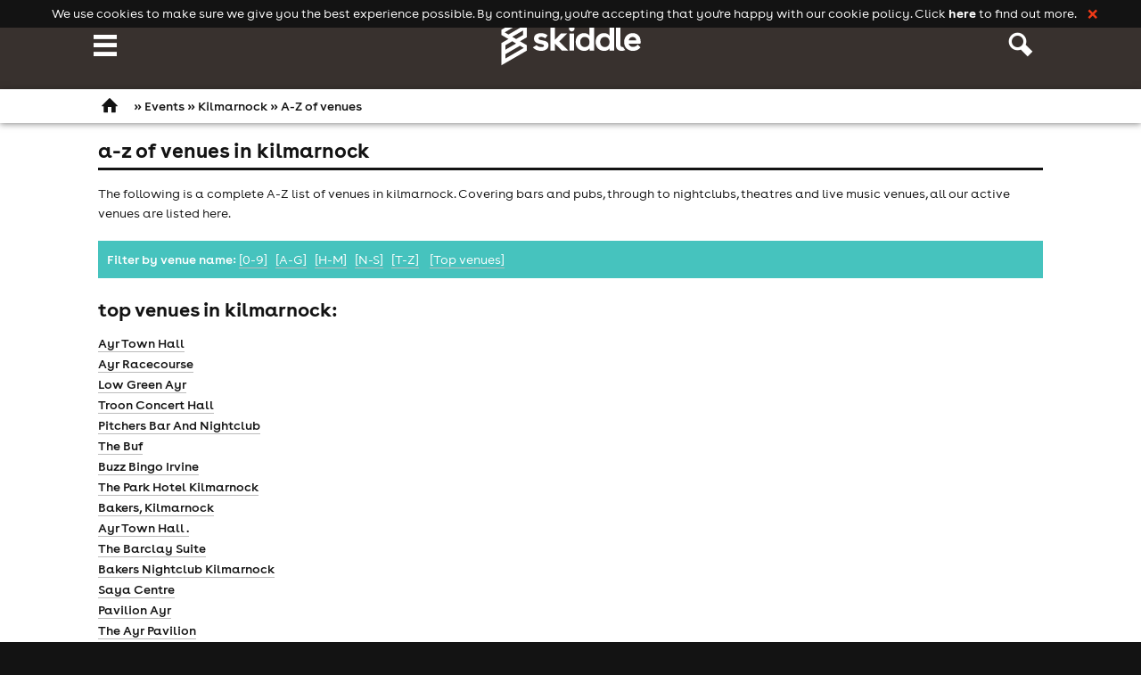

--- FILE ---
content_type: text/html; charset=UTF-8
request_url: https://www.skiddle.com/whats-on/Kilmarnock/az.html
body_size: 17995
content:
<!DOCTYPE html>
<!--[if lt IE 7]><html class='ie ie6 lte9 lte8 lte7 no-js'> <![endif]-->
<!--[if IE 7]><html class='ie ie7 lte9 lte8 lte7 no-js'> <![endif]-->
<!--[if IE 8]><html class='ie ie8 lte9 lte8 no-js'> <![endif]-->
<!--[if IE 9]><html class='ie ie9 lte9 no-js'> <![endif]-->
<!--[if gt IE 9]><html class='ie no-js'><![endif]-->
<!--[if !IE]><!--> <html class='no-ie no-js' lang='en'><!--<![endif]-->

<head><!-- Basic Page Needs
================================================== -->
<title>A-Z of venues in Kilmarnock</title>
<link rel="manifest" href="/manifest.json">
<meta http-equiv="Content-Type" content="text/html; charset=UTF-8" /><!-- DNS Prefetching
================================================== -->




<link rel="preconnect" href="https://d31fr2pwly4c4s.cloudfront.net"/>
<link rel="preconnect" href="https://d1plawd8huk6hh.cloudfront.net"/>
<link rel="preconnect" href="https://www.google-analytics.com" />


<link rel="preload" href="https://d1plawd8huk6hh.cloudfront.net/css-responsive2/fonts/BuenosAires/BuenosAiresWeb1-Regular_gdi.woff2" as="font" type="font/woff2" crossorigin="anonymous">
<link rel="preload" href="https://d1plawd8huk6hh.cloudfront.net/css-responsive2/fonts/BuenosAires/BuenosAiresWeb1-Bold_gdi.woff2" as="font" type="font/woff2" crossorigin="anonymous">


<link rel="dns-prefetch" href="https://d31fr2pwly4c4s.cloudfront.net"/>
<link rel="dns-prefetch" href="https://d1plawd8huk6hh.cloudfront.net"/>
<link rel="dns-prefetch" href="https://www.google-analytics.com" />
<link rel="dns-prefetch" href="//connect.facebook.net" />
<link rel="dns-prefetch" href="//www.googleadservices.com" />
<link rel="dns-prefetch" href="//www.stay22.com" />
<link rel="dns-prefetch" href="//api.stay22.com" />
<link rel="dns-prefetch" href="//skiddle.imgix.net" />
<link rel="dns-prefetch" href="//skiddleartists.imgix.net" />

<!-- CSS
================================================== -->

<meta property="fb:app_id" content="102483650494"/>
<meta http-equiv="x-dns-prefetch-control" content="on"/>
<meta name="insight-app-sec-validation" content="5574b896-289f-48c0-aebb-98730b831151">

<!-- Mobile Specific Metas
================================================== -->
<meta name="viewport" content="width=device-width, initial-scale=1, maximum-scale=1">
<meta http-equiv="X-UA-Compatible" content="IE=edge,chrome=1">


<!-- Additional Metas
================================================== -->
<meta property="og:title" content="A-Z of venues in Kilmarnock"/><meta name="description" content="A comprehensive guide to Venues in kilmarnock, all venues in kilmarnock starting with , A-Z" />
<!-- <meta name="author" content="" /> -->



<!--[if (gt IE 8)|!(IE)]><!-->
	<link rel="stylesheet" type="text/css" href="https://d1plawd8huk6hh.cloudfront.net/css-responsive2/events.ab00b3c420ad1b11bf49209b7064f88e271d6ff1.min.css" />
<!--<![endif]-->

<!--[if lte IE 8]>
	<link rel="stylesheet" type="text/css" href="https://d1plawd8huk6hh.cloudfront.net/css-responsive2/events-nq.2cd02b1630f468e7c8669c163383b87f636527b7.min.css" />
<![endif]-->

<link rel="shortcut icon" href="https://d1plawd8huk6hh.cloudfront.net/faviconskiddle1.ico" />
    <!-- GA Starts -->


    <!-- !NEW Global Site Tag (gtag.js) - Google Analytics -->
    <script nonce='dd28a6b78f29bc1a7dfc05d0780826d0'>
        window.dataLayer = window.dataLayer || [];

        function gtag() {
            dataLayer.push(arguments);
        }

        const gTagClientStorage = 'cookies';

        if (gTagClientStorage === 'none') {
            ['_ga', '_gid', '_gcl_au', '_gat', '_ga_' + 'C0FC5CF2T2'].forEach(cookie => {
                document.cookie = `${cookie}=; Max-Age=0; path=/; domain=.skiddle.com;`;
                document.cookie = `${cookie}=; Max-Age=0; path=/;`;
            });
        }

        gtag('consent', 'default', {
    "ad_storage": "granted",
    "ad_user_data": "granted",
    "ad_personalization": "granted",
    "analytics_storage": "granted",
    "functionality_storage": "granted",
    "personalization_storage": "granted",
    "security_storage": "granted",
    "wait_for_update": 500
});
        gtag('set', 'client_storage', gTagClientStorage);
    </script>
    <script async src="https://www.googletagmanager.com/gtag/js?id=AW-926715938" nonce='dd28a6b78f29bc1a7dfc05d0780826d0'></script>
    <script nonce='dd28a6b78f29bc1a7dfc05d0780826d0'>
        gtag('js', new Date());

          gtag('config', 'G-C0FC5CF2T2', {
    "groups": [
        "skiddle",
        "default"
    ],
    "allow_enhanced_conversions": true
});
  gtag('config', 'AW-926715938', {
    "groups": [
        "skiddle",
        "default"
    ],
    "allow_enhanced_conversions": true
});
    </script>
    <!--GA Ends -->
    <!-- AWS WAF -->
    <script type="text/javascript" nonce="dd28a6b78f29bc1a7dfc05d0780826d0" src="https://2ac64daa9bf3.edge.sdk.awswaf.com/2ac64daa9bf3/e05fd40697a7/challenge.js" defer></script>

    <!--[if !IE]><!-->
    <script nonce="dd28a6b78f29bc1a7dfc05d0780826d0">
        if (/*@cc_on!@*/false) {
            document.documentElement.className += ' ie ie10';
        }
    </script><!--<![endif]-->
   <!-- <script
        src="https://js.sentry-cdn.com/3cb5cf28e5d641f8b9dadca26f138c21.min.js"
        crossorigin="anonymous"
        nonce="dd28a6b78f29bc1a7dfc05d0780826d0"
    ></script>
    <script  nonce="dd28a6b78f29bc1a7dfc05d0780826d0">
        Sentry.onLoad(function () {
            Sentry.sampleRate = 0.2;
            Sentry.release = '34bafd5a568c6fb774c23a69d0d694a92b6e0a9b';

        });
        Sentry.forceLoad();
    </script>-->

    <script src='https://d1plawd8huk6hh.cloudfront.net/applets/responsive/core.37bd29925e5b76842c6e3178880c258d070d50bc.min.js' nonce='dd28a6b78f29bc1a7dfc05d0780826d0'></script>
    <script
        src='https://d1plawd8huk6hh.cloudfront.net/applets/responsive/jquery.4bf94f9757bb7f48df7c065931e2d9ecd799b97b.min.js'
        nonce='dd28a6b78f29bc1a7dfc05d0780826d0'></script>
         <script
        src='https://d1plawd8huk6hh.cloudfront.net/applets/moment/moment.64cd22b0d36f0cf97542d475cc635586c5ba0a3a.min.js'
        nonce='dd28a6b78f29bc1a7dfc05d0780826d0'></script>
     




<!-- rudderstack data setup/initialization  -->
    <script type="text/javascript" nonce="dd28a6b78f29bc1a7dfc05d0780826d0">
        !function(){"use strict";window.RudderSnippetVersion="3.2.0";var e="rudderanalytics";window[e]||(window[e]=[])
        ;var rudderanalytics=window[e];if(Array.isArray(rudderanalytics)){
            if(true===rudderanalytics.snippetExecuted&&window.console&&console.error){
                console.error("RudderStack JavaScript SDK snippet included more than once.")}else{rudderanalytics.snippetExecuted=true,
                window.rudderAnalyticsBuildType="legacy";var sdkBaseUrl="https://cdn.rudderlabs.com";var sdkVersion="v3"
            ;var sdkFileName="rsa.min.js";var scriptLoadingMode="async"
            ;var r=["setDefaultInstanceKey","load","ready","page","track","identify","alias","group","reset","setAnonymousId","startSession","endSession","consent","addCustomIntegration"]
            ;for(var n=0;n<r.length;n++){var t=r[n];rudderanalytics[t]=function(r){return function(){var n
            ;Array.isArray(window[e])?rudderanalytics.push([r].concat(Array.prototype.slice.call(arguments))):null===(n=window[e][r])||void 0===n||n.apply(window[e],arguments)
            }}(t)}try{
                new Function('class Test{field=()=>{};test({prop=[]}={}){return prop?(prop?.property??[...prop]):import("");}}'),
                    window.rudderAnalyticsBuildType="modern"}catch(i){}var d=document.head||document.getElementsByTagName("head")[0]
            ;var o=document.body||document.getElementsByTagName("body")[0];window.rudderAnalyticsAddScript=function(e,r,n){
                var t=document.createElement("script");t.src=e,t.setAttribute("data-loader","RS_JS_SDK"),r&&n&&t.setAttribute(r,n),
                    "async"===scriptLoadingMode?t.async=true:"defer"===scriptLoadingMode&&(t.defer=true),
                    d?d.insertBefore(t,d.firstChild):o.insertBefore(t,o.firstChild)},window.rudderAnalyticsMount=function(){!function(){
                if("undefined"==typeof globalThis){var e;var r=function getGlobal(){
                    return"undefined"!=typeof self?self:"undefined"!=typeof window?window:null}();r&&Object.defineProperty(r,"globalThis",{
                    value:r,configurable:true})}
            }(),window.rudderAnalyticsAddScript("".concat(sdkBaseUrl,"/").concat(sdkVersion,"/").concat(window.rudderAnalyticsBuildType,"/").concat(sdkFileName),"data-rsa-write-key","32bHtMg2o7n6Ey7YZgh1MI32TFv")
            },
                "undefined"==typeof Promise||"undefined"==typeof globalThis?window.rudderAnalyticsAddScript("https://polyfill-fastly.io/v3/polyfill.min.js?version=3.111.0&features=Symbol%2CPromise&callback=rudderAnalyticsMount"):window.rudderAnalyticsMount()
            ;var loadOptions={};rudderanalytics.load("31pHiKSpgSu998otyE8Fi0VPM1S","https://skiddleltaxam.dataplane.rudderstack.com",loadOptions)}}}();

    </script>
<!-- rudderstack end  -->

<script type='text/javascript' nonce='dd28a6b78f29bc1a7dfc05d0780826d0'>
	(function() {
		var startTime = (new Date()).getTime();

		addEvent('load', window, function() {
			Skiddle.loaded = true;
        });

        document.cookie = 'resolution=' + Skiddle.resolution + '; path=/';

        if (!Skiddle.mustard) {
            document.documentElement.className += ' no-mustard';
        } else {
            document.documentElement.className += ' mustard';

            Skiddle.globalChain = $LAB
                .script("https://d1plawd8huk6hh.cloudfront.net/applets/responsive/base.087431a98bfe8f9dd601e6d65f4ddfcca71a5ed1.min.js")

            .script("https://d1plawd8huk6hh.cloudfront.net/applets/responsive/events.19a32068b72bad080684d9b3ab13a21b519d2b6f.min.js").wait(function() {
							
							onHTML(loadInit);
						});		}

	})();

	function loadInit() {

		onZepto(function(){Skiddle.breakpoints.tabletdesktop.setup = function(){AreaMap.init();};
		Skiddle.breakpoints.tabletdesktop.on = function(){if(Modernizr.touchevents) { ResponsiveMenu.init(true); }ProfileBox2.init();if(Modernizr.touchevents) { ResponsiveHoverBlock.init(); }};
		Skiddle.breakpoints.tabletdesktop.off = function(){if(Modernizr.touchevents) { ResponsiveMenu.teardownTablet(); }ProfileBox2.teardown();if(Modernizr.touchevents) { ResponsiveHoverBlock.teardown(); }};
		Skiddle.breakpoints.mobile.on = function(){ResponsiveMenu.init(false);};
		Skiddle.breakpoints.mobile.off = function(){ResponsiveMenu.teardown();};
		Skiddle.breakpoints.desktop.setup = function(){$(initMagnific);};
		});			onZepto(
				function() {
					var doc = $(document.documentElement);

					$.each(Skiddle.breakpoints, function(i, v) {
						Harvey.attach(v.mq, {
							setup: function() {
								if(typeof v.setup === 'function') v.setup();
								doc.addClass('js-' + i);
								v.active = true;
								debug(i + ' setup');
							},
							on: function() {
								if(typeof v.on === 'function') v.on();
								doc.addClass('js-' + i);
								v.active = true;
								debug(i + ' on');
							},
							off: function() {
								if(typeof v.off === 'function') v.off();
								doc.removeClass('js-' + i);
								v.active = false;
								debug(i + ' off');
							}
						});
					});
				}
			);
		ResponsiveImages.init();navHoverMode();loadAjaxCards();trackingInit();	}

</script>

    <!-- Clarity embed start -->
    <script type="text/javascript" nonce="dd28a6b78f29bc1a7dfc05d0780826d0">
        (function(c,l,a,r,i,t,y){
            c[a]=c[a]||function(){(c[a].q=c[a].q||[]).push(arguments)};
            t=l.createElement(r);t.async=1;t.src="https://www.clarity.ms/tag/"+i;
            y=l.getElementsByTagName(r)[0];y.parentNode.insertBefore(t,y);
        })(window, document, "clarity", "script", "ojfrunrjl1");
    </script>
    <!-- Clarity embed end -->

<link rel='preconnect' href='https://dev.visualwebsiteoptimizer.com'/>
        <script type='text/javascript' src='https://d1plawd8huk6hh.cloudfront.net/nextjs/vwo.js' nonce='dd28a6b78f29bc1a7dfc05d0780826d0'></script></head><body class='body-whatsonhome bg-black'><script src='https://d1plawd8huk6hh.cloudfront.net/applets/tracking/global.0be1356acbf1f7c73e2a2cdf06ec01c542844614.min.js'  nonce='dd28a6b78f29bc1a7dfc05d0780826d0'></script><script type='text/javascript' nonce='dd28a6b78f29bc1a7dfc05d0780826d0'>
                var _supportsLocalStorage = window.localStorage
                    && typeof localStorage.getItem === 'function'
                    && typeof localStorage.setItem === 'function'
                    && typeof localStorage.removeItem === 'function';

                if(_supportsLocalStorage && localStorage.getItem('trackingUserID')) {
                    snowplow('setUserId', localStorage.getItem('trackingUserID'));
                }
            </script><div id='outer-wrap' class='relative bg-white'>
	<div id='inner-wrap' class='relative'>
		<div id='header' class='relative bg-newgreydark'><div id='header-inner' class='central-container pad-left-0'>
				<div class='clearfix'><a href='#nav' class='nav-btn nav-btn-open menu-trigger float-left hide-tablet' data-nav='nav'>
									<span class='visually-hidden'>Navigation</span>
									<span class='icon icon-font icon-xl tc-white hide-tablet float-left icon-menu'></span>

									<img src=https://d1plawd8huk6hh.cloudfront.net/images/responsive/spacer.png data-src='https://d1plawd8huk6hh.cloudfront.net/images/responsive/logo_rebrand.2.svg' class='logo-160 absolute margin-top-5 swap-src' alt='Skiddle, discover events and buy tickets'/>
								</a>
								<a id='logo' class='notext logo-160 hide-mobile show-tablet float-left' title='Skiddle, discover events and buy tickets' href='/'>Skiddle.com</a>					<a class="nav-btn nav-btn-profile menu-trigger float-right hide-tablet " href="#nav" data-nav="search">
						<span class="visually-hidden">Profile</span>
						<span class="icon icon-font icon-xl tc-white icon-search-large"></span>
					</a>
									</div>
							</div>
					</div>

        
			<div id='breadcrumb' class='relative bg-white lvl-1'>
						<div id='breadcrumb-inner' class='central-container clearfix'>
							<a href='/' class='float-left'>&nbsp;<span class='icon-font icon-m icon-home'>&nbsp;</span></a><span id='breadcrumb-crumbs' class='bold'>&raquo; <a href='/whats-on/'>Events</a> &raquo; <a href='/whats-on/Kilmarnock/'>Kilmarnock</a> &raquo; A-Z of venues</span>
						</div>
					</div>
		<div id="content-wrap" class="bg-white">

			<div class='central-container bg-white'>
						<div id='main'>
							<div class='clearfix'><div id='content' class='span span12'>

	<div class='page-title margin-bottom-15'>
		<h1 class='h1'>A-Z of venues in Kilmarnock</h1>
	</div>

	<div class='margin-bottom-20'>
		<p>The following is a complete A-Z list of venues in kilmarnock. Covering bars and pubs, through to nightclubs, theatres and live music venues, all our active venues are listed here.</p>

	</div><div class='margin-bottom-20 margin-top-20 tc-white bg-yellow pad-10'>
			<p class='margin-bottom-0'><span class='strong'>Filter by venue name: </span><a class='bordered tc-white' href='az.html?range=0-9' >[0-9]</a>&nbsp;&nbsp;&nbsp;<a class='bordered tc-white' href='az.html?range=a-g' >[A-G]</a>&nbsp;&nbsp;&nbsp;<a class='bordered tc-white' href='az.html?range=h-m' >[H-M]</a>&nbsp;&nbsp;&nbsp;<a class='bordered tc-white' href='az.html?range=n-s' >[N-S]</a>&nbsp;&nbsp;&nbsp;<a class='bordered tc-white' href='az.html?range=t-z' >[T-Z]</a>&nbsp;&nbsp;&nbsp; <a href='az.html' class='bordered tc-white'>[Top venues]</a></div><h2 class="margin-bottom-10">top venues in kilmarnock:</h2><div class='margin-bottom-20'>

			<div class='clearfix grid margin-bottom-20'><div class='span span6grid__col-sm-6'>
			<ul class='margin-bototm-20'></ul></div><div class='span span6 span-last grid__col-sm-6'><ul class='margin-bototm-20'><li class='margin-bottom-5'><a class='bordered strong' href='/whats-on/Ayr/Ayr-Town-Hall/'>Ayr Town Hall</a></li><li class='margin-bottom-5'><a class='bordered strong' href='/whats-on/Ayr/Ayr-Racecourse/'>Ayr Racecourse</a></li><li class='margin-bottom-5'><a class='bordered strong' href='/whats-on/Ayr/Low-Green-Ayr/'>Low Green Ayr</a></li><li class='margin-bottom-5'><a class='bordered strong' href='/whats-on/Kilmarnock/Troon-Concert-Hall/'>Troon Concert Hall</a></li><li class='margin-bottom-5'><a class='bordered strong' href='/whats-on/Kilmarnock/Pitchers-Bar-And-Nightclub/'>Pitchers Bar And Nightclub</a></li><li class='margin-bottom-5'><a class='bordered strong' href='/whats-on/Kilmarnock/The-Buf/'>The Buf</a></li><li class='margin-bottom-5'><a class='bordered strong' href='/whats-on/Kilmarnock/Buzz-Bingo-Irvine/'>Buzz Bingo Irvine</a></li><li class='margin-bottom-5'><a class='bordered strong' href='/whats-on/Kilmarnock/The-Park-Hotel-Kilmarnock/'>The Park Hotel Kilmarnock</a></li><li class='margin-bottom-5'><a class='bordered strong' href='/whats-on/Kilmarnock/Bakers%2C-Kilmarnock/'>Bakers, Kilmarnock</a></li><li class='margin-bottom-5'><a class='bordered strong' href='/whats-on/Ayr/Ayr-Town-Hall-./'>Ayr Town Hall .</a></li><li class='margin-bottom-5'><a class='bordered strong' href='/whats-on/Kilmarnock/The-Barclay-Suite/'>The Barclay Suite</a></li><li class='margin-bottom-5'><a class='bordered strong' href='/whats-on/Kilmarnock/Bakers-Nightclub-Kilmarnock/'>Bakers Nightclub Kilmarnock</a></li><li class='margin-bottom-5'><a class='bordered strong' href='/whats-on/Kilmarnock/Saya-Centre/'>Saya Centre</a></li><li class='margin-bottom-5'><a class='bordered strong' href='/whats-on/Ayr/Pavilion-Ayr/'>Pavilion Ayr</a></li><li class='margin-bottom-5'><a class='bordered strong' href='/whats-on/Ayr/The-Ayr-Pavilion/'>The Ayr Pavilion</a></li></ul></div>
		</div><p>Please note, venues with no upcoming events will not be shown here. You can use the <a class='bordered' href='/search/keyword.php'>search facility</a> to find archived venues.</p></div></div>
</div>
</div>


<div id="nav" role="navigation" class="menu offset-menu relative clearfix has-breadcrumb">
	<div class="central-container">
		<div id="nav-inner" class="menu-inner relative">

		
            <div id="nav-search">
                <form id="nav-search-form" action="/whats-on/search.html" method="POST"
                      class="relative no-js-visible hide-mobile show-tablet">
                    <input type="text" name="keyword" id="nav-search-input" class="field br-5px text relative"
                           placeholder="keyword search">
                    <input type="hidden" name="n" value=""/>
                    <!-- Param used to go through to the events page instead of landing page in new event guide -->
                    <input type="hidden" name="home" value="1" />
                    <input type="submit" id="nav-search-submit" value="Submit">
                </form>
            </div>

            <li id='profile-general' class='menu-profile menu-item menu-item-root'>

	        

			<a id='profile_box' href='/login/?url=%2Fwhats-on%2FKilmarnock%2Faz.html' class='menu-a-root menu-a-trigger profile-box br-5px bg-lightestgrey tc-grey ta-center pad-0' rel='nofollow'>
				<span class='icon icon-font icon-l icon-person'></span>
			</a>

			<div id='profile-drop' class='br-5px pad-bottom-0'>

				<div class='arrow bc-lightestgrey hide-mobile show-tablet'></div>


				<div class='clearfix'>
					<a href='/login/?url=%2Fwhats-on%2FKilmarnock%2Faz.html' rel='nofollow' class='menu-a menu-a-root menu-a-trigger h3 tc-white float-left'>Account <span class='icon icon-font icon-xs hide-tablet icon-downarrow'></span></a>
				</div>

				<div class='menu-ul'>
					<div class='profile-dropdown'>
						<ul class='menu-sub-menu'>
							<li class='menu-item'>
								<div class='fb-cont pad-top-10 pad-bottom-5'>
								    <a href='/login/?url=%2Fwhats-on%2FKilmarnock%2Faz.html' class='btn ripple-btn lvl-1 bold pad-10 inline-block btn bold bg-yellow w-100 tc-white ta-center border-0 br-5px keywordsearch ripple-listener'>Login</a>
									<!--<a href='https://www.facebook.com/v6.0/dialog/oauth?client_id=102483650494&state=040b82f131dfe068aa66428a5c7e9f25&response_type=code&sdk=php-sdk-5.7.0&redirect_uri=https%3A%2F%2Fwww.skiddle.com%2Flogin%2F%3Furl%3D%252Fwhats-on%252FKilmarnock%252Faz.html%26fbphp%3D1&scope=public_profile%2Cuser_gender%2Cuser_birthday%2Cuser_location%2Cemail%2Cuser_events%2Cuser_likes' id='fbloginsitewidebtn' class='fb-button fb-button-login fbb-m' data-url='%2Fwhats-on%2FKilmarnock%2Faz.html' rel='nofollow'>
										<span class='fbb-img'>&nbsp;</span>
										<span class='fbb-text bold'>Connect With Facebook</span>
									</a>-->
								</div>
								<!--<p class='p-9pt menu-a inline-block pad-0'>Not a Facebook user? <a href='/login/?url=%2Fwhats-on%2FKilmarnock%2Faz.html' title='Login Here' rel='nofollow' class='bordered strong menu-a inline-block pad-0'>Login Here</a></p>-->
							</li>
							<p><a class='bordered' href='/orders' title='Order History'  rel='nofollow'>Order History / Your Tickets</a></p>
						</ul>
					</div>
			</div>

		</li>
            <ul class='ul-reset clearfix tc-white'>
                <li class='menu-item menu-item-root hide-tablet'>
					<a class="menu-a menu-a-root relative h3 tc-white" href='/'>
						<span class='icon-font icon-m tc-white icon-home'>&nbsp;</span> Home
					</a>
				</li>

				<li class='menu-item tc-yellowhover menu-item-root current menu-item-hover'>
					<a id="event-trigger" class="menu-a menu-a-root menu-a-trigger relative h3 transition-color" href='/live/'>
						Gigs
					</a>
					<ul class='menu-ul menu-ul-mega menu-ul menu-ul-mega lvl-2 bc-yellow'>
						<li class='menu-item menu-item-mega pad-bottom-15 pad-top-15'>
							<div class="clearfix grid">
								<dl class='menu-sub-menu span span4 grid__col-sm-4'>
									<dt class="top h3 first menu-a menu-sub-title"><a href="/live/" class="tc-white">All Gigs</a></dt>
									<dt class="top h3 menu-a menu-sub-title tc-yellow pad-bottom-5">Browse Gigs in:</dt>

										<div class='clearfix grid'><div class='span span6 grid__col-sm-6 pad-left-0'><dd class="menu-item bold">
														<a href="/gigs/Belfast/" class="menu-a" title="Events in Belfast">Belfast</a>
													</dd><dd class="menu-item bold">
														<a href="/gigs/Birmingham/" class="menu-a" title="Events in Birmingham">Birmingham</a>
													</dd><dd class="menu-item bold">
														<a href="/gigs/Bristol/" class="menu-a" title="Events in Bristol">Bristol</a>
													</dd><dd class="menu-item bold">
														<a href="/gigs/Brighton/" class="menu-a" title="Events in Brighton">Brighton</a>
													</dd><dd class="menu-item bold">
														<a href="/gigs/Cambridge/" class="menu-a" title="Events in Cambridge">Cambridge</a>
													</dd><dd class="menu-item bold">
														<a href="/gigs/Cardiff/" class="menu-a" title="Events in Cardiff">Cardiff</a>
													</dd><dd class="menu-item bold">
														<a href="/gigs/Edinburgh/" class="menu-a" title="Events in Edinburgh">Edinburgh</a>
													</dd><dd class="menu-item bold">
														<a href="/gigs/Glasgow/" class="menu-a" title="Events in Glasgow">Glasgow</a>
													</dd><dd class="menu-item bold">
														<a href="/gigs/Leeds/" class="menu-a" title="Events in Leeds">Leeds</a>
													</dd></div><div class='span span6 span-last grid__col-sm-6'><dd class="menu-item bold">
														<a href="/gigs/Liverpool/" class="menu-a" title="Events in Liverpool">Liverpool</a>
													</dd><dd class="menu-item bold">
														<a href="/gigs/London/" class="menu-a" title="Events in London">London</a>
													</dd><dd class="menu-item bold">
														<a href="/gigs/Manchester/" class="menu-a" title="Events in Manchester">Manchester</a>
													</dd><dd class="menu-item bold">
														<a href="/gigs/Newcastle-on-Tyne/" class="menu-a" title="Events in Newcastle">Newcastle</a>
													</dd><dd class="menu-item bold">
														<a href="/gigs/Nottingham/" class="menu-a" title="Events in Nottingham">Nottingham</a>
													</dd><dd class="menu-item bold">
														<a href="/gigs/Oxford/" class="menu-a" title="Events in Oxford">Oxford</a>
													</dd><dd class="menu-item bold">
														<a href="/gigs/Sheffield/" class="menu-a" title="Events in Sheffield">Sheffield</a>
													</dd><dd class="menu-item bold">
														<a href="/gigs/York/" class="menu-a" title="Events in York">York</a>
													</dd>
										<dd class="menu-item margin-0-mob"><a class="menu-a ajax-popup-link" href="/citiesmain/editfavcities2.php" target="_blank" rel="nofollow"><span class="p-7pt">[customise cities]</span></a></dd>
										<dd class='menu-item bold'><a class="menu-a" href="/whats-on/cities.html">View all cities</a></dd>
										</div></div>								</dl>

								<div class='span span8 grid__col-sm-8 span-last'>
									<div class="grid">
                                        <dl class='menu-sub-menu span span3 grid__col-sm-4'>
                                            <dt class='h3 menu-a menu-sub-title top tc-yellow pad-bottom-5'>Find events:</dt>
                                            <dd class='menu-item p-9pt'><a class="menu-a" href="/artists/">Artist tour dates</a></dd>
                                            <dd class='menu-item p-9pt'><a class="menu-a" href="/groups/">Events by brand</a></dd>
                                            <dd class='menu-item p-9pt'><a class="menu-a" href="/whats-on/online/">Virtual Events</a></dd>
                                        </dl>

                                        <dl class='menu-sub-menu span span3 grid__col-sm-3'>
                                            <dt class="h3 menu-a menu-sub-title tc-yellow pad-bottom-5">Seasonal:</dt>
											<dd class='menu-item p-9pt bold'><a href=/festivals/ class='menu-a'>Festival 2026</a></dd><dd class='menu-item p-9pt bold'><a href=/valentinesday/ class='menu-a'>Valentines Day</a></dd>                                        </dl>

                                        <dl class='menu-sub-menu span span5 grid__col-sm-5'>
                                            <dt class="top h3 menu-a menu-sub-title pad-bottom-5 tc-yellow">Top Venues:</dt>

                                            <div class="clearfix grid">
                                                <div class="span span6 grid__col-sm-6 pad-left-0">
                                                    <dd class='menu-item p-9pt'><a class="menu-a" href="/whats-on/Leeds/Brudenell-Social-Club/">Brudenell Social Club</a></dd>
                                                    <dd class='menu-item p-9pt'><a class="menu-a" href="/whats-on/Liverpool/Camp-And-Furnace/">Camp &amp; Furnace</a></dd>
                                                    <dd class='menu-item p-9pt'><a class="menu-a" href="/whats-on/Edinburgh/DreadnoughtRock/">DreadnoughtRock</a></dd>
                                                    <dd class='menu-item p-9pt'><a class="menu-a" href="/whats-on/Southampton/EngineRooms/">Engine Rooms</a></dd>
                                                    <dd class='menu-item p-9pt'><a class="menu-a" href="/whats-on/Birmingham/Hare-And-Hounds-Kings-Heath/">Hare and Hounds</a></dd>
                                                    <dd class='menu-item p-9pt'><a class="menu-a" href="/whats-on/Liverpool/Jacaranda-Baltic/">Jacaranda Baltic</a></dd>
                                                    <dd class='menu-item p-9pt'><a class="menu-a" href="/whats-on/Lancaster/Kanteena/">Kanteena</a></dd>
                                                    <dd class='menu-item p-9pt'><a class="menu-a" href="/whats-on/Glasgow/McChuills/">McChuills</a></dd>
                                                    <dd class='menu-item p-9pt'><a class="menu-a" href="/whats-on/Milton-Keynes/MK11-LIVE-MUSIC-VENUE/">MK11</a></dd>
                                                    <dd class='menu-item p-9pt'><a class="menu-a" href="/whats-on/Carlisle/Old-Fire-Station/">Old Fire Station</a></dd>
                                                    <dd class='menu-item p-9pt'><a class="menu-a" href="/whats-on/Durham/Sunderland-Live/">Sunderland Live</a></dd>
                                                    <dd class='menu-item p-9pt'><a class="menu-a" href="/whats-on/Northampton/The-Black-Prince/">The Black Prince</a></dd>
                                                    <dd class='menu-item p-9pt'><a class="menu-a" href="/whats-on/Preston/The-Ferret/">The Ferret</a></dd>
                                                    <dd class='menu-item p-9pt'><a class="menu-a" href="/whats-on/Cardiff/Tramshed-Cardiff/">Tramshed</a></dd>
                                                    <dd class='menu-item p-9pt'><a class="menu-a" href="/whats-on/Manchester/YES/">YES - Manchester</a></dd>
                                                </div>
                                            </div>
                                        </dl>
									</div>
								</div>

                                <dl class='menu-sub-menu clearfix grid'>
                                    <div class="grid__col-sm-12"><dt class='h3 menu-a menu-sub-title pad-top-15 inline-block w-100'>Gigs by genre:</dt></div>
                                    <div class='grid__col-sm-3'><dd class='menu-item genre-link span span3' data-url='/live/rock-metal.html'>
											<img class='w-100 swap-src hide-mobile show-tablet' src='https://d1plawd8huk6hh.cloudfront.net/images/responsive/spacer.png' data-src='https://d1plawd8huk6hh.cloudfront.net/images/landing/backgrounds/rhcp-small2.jpg' />
											<a class='menu-a transition-bg' href='/live/rock-metal.html'>Rock & Metal gigs</a>
										</dd></div><div class='grid__col-sm-3'><dd class='menu-item genre-link span span3' data-url='/live/indie-alternative.html'>
											<img class='w-100 swap-src hide-mobile show-tablet' src='https://d1plawd8huk6hh.cloudfront.net/images/responsive/spacer.png' data-src='https://d1plawd8huk6hh.cloudfront.net/images/landing/backgrounds/arctic-monkeys-small2.jpg' />
											<a class='menu-a transition-bg' href='/live/indie-alternative.html'>Indie & Alternative gigs</a>
										</dd></div><div class='grid__col-sm-3'><dd class='menu-item genre-link span span3' data-url='/live/hip-hop-rnb.html'>
											<img class='w-100 swap-src hide-mobile show-tablet' src='https://d1plawd8huk6hh.cloudfront.net/images/responsive/spacer.png' data-src='https://d1plawd8huk6hh.cloudfront.net/images/landing/backgrounds/loyle-carner-small2.jpg' />
											<a class='menu-a transition-bg' href='/live/hip-hop-rnb.html'>Hip Hop & R&B gigs</a>
										</dd></div><div class='grid__col-sm-3'><dd class='menu-item genre-link span span3 span-last' data-url='/live/reggae-dancehall.html'>
											<img class='w-100 swap-src hide-mobile show-tablet' src='https://d1plawd8huk6hh.cloudfront.net/images/responsive/spacer.png' data-src='https://d1plawd8huk6hh.cloudfront.net/images/landing/backgrounds/lee-scratch-perry-small2.jpg' />
											<a class='menu-a transition-bg' href='/live/reggae-dancehall.html'>Reggae & Dancehall gigs</a>
										</dd></div><div class='grid__col-sm-3'><dd class='menu-item genre-link span span3' data-url='/live/electronic.html'>
											<img class='w-100 swap-src hide-mobile show-tablet' src='https://d1plawd8huk6hh.cloudfront.net/images/responsive/spacer.png' data-src='https://d1plawd8huk6hh.cloudfront.net/images/landing/backgrounds/daft-punk-small2.jpg' />
											<a class='menu-a transition-bg' href='/live/electronic.html'>Electronic gigs</a>
										</dd></div><div class='grid__col-sm-3'><dd class='menu-item genre-link span span3' data-url='/live/pop.html'>
											<img class='w-100 swap-src hide-mobile show-tablet' src='https://d1plawd8huk6hh.cloudfront.net/images/responsive/spacer.png' data-src='https://d1plawd8huk6hh.cloudfront.net/images/landing/backgrounds/jess-glynne-small2.jpg' />
											<a class='menu-a transition-bg' href='/live/pop.html'>Pop gigs</a>
										</dd></div><div class='grid__col-sm-3'><dd class='menu-item genre-link span span3' data-url='/live/funk-soul.html'>
											<img class='w-100 swap-src hide-mobile show-tablet' src='https://d1plawd8huk6hh.cloudfront.net/images/responsive/spacer.png' data-src='https://d1plawd8huk6hh.cloudfront.net/images/landing/backgrounds/mark-ronson-small2.jpg' />
											<a class='menu-a transition-bg' href='/live/funk-soul.html'>Funk & Soul gigs</a>
										</dd></div><div class='grid__col-sm-3'><dd class='menu-item genre-link span span3 span-last' data-url='/live/folk-blues.html'>
											<img class='w-100 swap-src hide-mobile show-tablet' src='https://d1plawd8huk6hh.cloudfront.net/images/responsive/spacer.png' data-src='https://d1plawd8huk6hh.cloudfront.net/images/landing/backgrounds/lucy-rose-small2.jpg' />
											<a class='menu-a transition-bg' href='/live/folk-blues.html'>Folk & Blues gigs</a>
										</dd></div>                                </dl>
							</div>
						</li>
						<span class="icon icon-font icon-m tc-white hide-mobile show-touch-tablet sub-menu-close icon-cross"></span>
					</ul>
				</li> <!-- End of live menu-ul menu-ul-mega dropdown -->

				<li class='menu-item tc-yellowhover menu-item-root current menu-item-hover'>
					<a id="event-trigger" class="menu-a menu-a-root menu-a-trigger relative h3 transition-color" href='/clubs/'>
						Clubs
					</a>
					<ul class='menu-ul menu-ul-mega menu-ul menu-ul-mega lvl-2 bc-yellow'>
						<li class='menu-item menu-item-mega pad-bottom-15 pad-top-15'>
							<div class="clearfix grid">
								<dl class='menu-sub-menu span span4 grid__col-sm-4'>
									<dt class="top h3 first menu-a menu-sub-title"><a href="/clubs/" class="tc-white">All Clubbing Events</a></dt>
									<dt class="top h3 menu-a menu-sub-title tc-yellow pad-bottom-5">Browse club events in:</dt>

									<div class='clearfix grid'><div class='span span6 grid__col-sm-6 pad-left-0'><dd class="menu-item bold">
														<a href="/clubs/Belfast/" class="menu-a" title="Events in Belfast">Belfast</a>
													</dd><dd class="menu-item bold">
														<a href="/clubs/Birmingham/" class="menu-a" title="Events in Birmingham">Birmingham</a>
													</dd><dd class="menu-item bold">
														<a href="/clubs/Bristol/" class="menu-a" title="Events in Bristol">Bristol</a>
													</dd><dd class="menu-item bold">
														<a href="/clubs/Brighton/" class="menu-a" title="Events in Brighton">Brighton</a>
													</dd><dd class="menu-item bold">
														<a href="/clubs/Cambridge/" class="menu-a" title="Events in Cambridge">Cambridge</a>
													</dd><dd class="menu-item bold">
														<a href="/clubs/Cardiff/" class="menu-a" title="Events in Cardiff">Cardiff</a>
													</dd><dd class="menu-item bold">
														<a href="/clubs/Edinburgh/" class="menu-a" title="Events in Edinburgh">Edinburgh</a>
													</dd><dd class="menu-item bold">
														<a href="/clubs/Glasgow/" class="menu-a" title="Events in Glasgow">Glasgow</a>
													</dd><dd class="menu-item bold">
														<a href="/clubs/Leeds/" class="menu-a" title="Events in Leeds">Leeds</a>
													</dd></div><div class='span span6 grid__col-sm-6 span-last'><dd class="menu-item bold">
														<a href="/clubs/Liverpool/" class="menu-a" title="Events in Liverpool">Liverpool</a>
													</dd><dd class="menu-item bold">
														<a href="/clubs/London/" class="menu-a" title="Events in London">London</a>
													</dd><dd class="menu-item bold">
														<a href="/clubs/Manchester/" class="menu-a" title="Events in Manchester">Manchester</a>
													</dd><dd class="menu-item bold">
														<a href="/clubs/Newcastle-on-Tyne/" class="menu-a" title="Events in Newcastle">Newcastle</a>
													</dd><dd class="menu-item bold">
														<a href="/clubs/Nottingham/" class="menu-a" title="Events in Nottingham">Nottingham</a>
													</dd><dd class="menu-item bold">
														<a href="/clubs/Oxford/" class="menu-a" title="Events in Oxford">Oxford</a>
													</dd><dd class="menu-item bold">
														<a href="/clubs/Sheffield/" class="menu-a" title="Events in Sheffield">Sheffield</a>
													</dd><dd class="menu-item bold">
														<a href="/clubs/York/" class="menu-a" title="Events in York">York</a>
													</dd>
									<dd class="menu-item margin-0-mob"><a class="menu-a ajax-popup-link" href="/citiesmain/editfavcities2.php" target="_blank" rel="nofollow"><span class="p-7pt">[customise cities]</span></a></dd>
									<dd class='menu-item bold'><a class="menu-a" href="/whats-on/cities.html">View all cities</a></dd>

									</div></div>								</dl>

								<div class='span span8 grid__col-sm-8 span-last'>
									<div class="grid">
										<dl class='menu-sub-menu span span4 grid__col-sm-4'>
											<dt class='h3 menu-a menu-sub-title top tc-yellow pad-bottom-5'>Find events:</dt>
											<dd class='menu-item p-9pt'><a class="menu-a" href="/artists/">Artist/DJ tour dates</a></dd>
											<dd class='menu-item p-9pt'><a class="menu-a" href="/groups/">Events by brand</a></dd>
                                            <dd class='menu-item p-9pt'><a class="menu-a" href="/whats-on/online/">Virtual Events</a></dd>

											<dt class="h3 menu-a menu-sub-title tc-yellow pad-bottom-5">Seasonal:</dt>
											<dd class='menu-item p-9pt bold'><a href=/festivals/ class='menu-a'>Festival 2026</a></dd><dd class='menu-item p-9pt bold'><a href=/valentinesday/ class='menu-a'>Valentines Day</a></dd>										</dl>

										<dl class='menu-sub-menu span span4 grid__col-sm-4'>
											<dt class="top h3 menu-a menu-sub-title pad-bottom-5 tc-yellow">Top Clubs:</dt>
											<dd class='menu-item p-9pt'><a class="menu-a" href="/whats-on/Liverpool/24-Kitchen-Street/">24 Kitchen Street</a></dd>
											<dd class='menu-item p-9pt'><a class="menu-a" href="/whats-on/Manchester/Amber's/">Amber's</a></dd>
											<dd class='menu-item p-9pt'><a class="menu-a" href="/whats-on/Bristol/DOCUMENT-Bristol/">Document</a></dd>
											<dd class='menu-item p-9pt'><a class="menu-a" href="/whats-on/Stirling/Fubar/">Fubar</a></dd>
											<dd class='menu-item p-9pt'><a class="menu-a" href="/whats-on/Manchester/Hidden/">Hidden</a></dd>
											<dd class='menu-item p-9pt'><a class="menu-a" href="/whats-on/Manchester/Joshua-Brooks/">Joshua Brooks</a></dd>
											<dd class='menu-item p-9pt'><a class="menu-a" href="/whats-on/Birmingham/LAB11/">Lab11</a></dd>
											<dd class='menu-item p-9pt'><a class="menu-a" href="/whats-on/Kilmarnock/Metro-Reloaded/">Metro Reloaded</a></dd>
											<dd class='menu-item p-9pt'><a class="menu-a" href="/whats-on/Bristol/Motion/">Motion</a></dd>
											<dd class='menu-item p-9pt'><a class="menu-a" href="/whats-on/Glasgow/SWG3/">SWG3</a></dd>
											<dd class='menu-item p-9pt'><a class="menu-a" href="/whats-on/London/The-Cause-London/">The Cause</a></dd>
											<dd class='menu-item p-9pt'><a class="menu-a" href="/whats-on/Manchester/The-Loft-MCR/">The Loft</a></dd>
											<dd class='menu-item p-9pt'><a class="menu-a" href="/whats-on/London/The-Steel-Yard/">The Steel Yard</a></dd>
											<dd class='menu-item p-9pt'><a class="menu-a" href="/whats-on/Birmingham/The-Tunnel-Club/">The Tunnels</a></dd>
											<dd class='menu-item p-9pt'><a class="menu-a" href="/whats-on/Aberdeen/Unit-51/">Unit 51</a></dd>

										</dl>

                                        <dl class='menu-sub-menu span span4 grid__col-sm-4 span-last'>
                                            <dt class="top h3 menu-a menu-sub-title pad-bottom-5 tc-yellow">Top Events:</dt>
                                            <dd class='menu-item p-9pt'><a class="menu-a" href="/g/aboderecords/">Abode</a></dd>
                                            <dd class='menu-item p-9pt'><a class="menu-a" href="/g/bingolingo/">Bingo Lingo</a></dd>
                                            <dd class='menu-item p-9pt'><a class="menu-a" href="/g/breakinscience/">Breakin Science</a></dd>
                                            <dd class='menu-item p-9pt'><a class="menu-a" href="/g/circusliverpool/">Circus</a></dd>
                                            <dd class='menu-item p-9pt'><a class="menu-a" href="/g/clubland/">Clubland</a></dd>
                                            <dd class='menu-item p-9pt'><a class="menu-a" href="/g/colours/">Colours</a></dd>
                                            <dd class='menu-item p-9pt'><a class="menu-a" href="/g/cream/">Cream</a></dd>
                                            <dd class='menu-item p-9pt'><a class="menu-a" href="/g/digbethdiningclub/">Digbeth Dining Club</a></dd>
                                            <dd class='menu-item p-9pt'><a class="menu-a" href="/g/dnballstars/">DNB Allstars</a></dd>
                                            <dd class='menu-item p-9pt'><a class="menu-a" href="/g/lovejuice/">Lovejuice</a></dd>
                                            <dd class='menu-item p-9pt'><a class="menu-a" href="/g/prty/">PRTY</a></dd>
                                            <dd class='menu-item p-9pt'><a class="menu-a" href="/g/skyline-events/">Skyline</a></dd>
                                            <dd class='menu-item p-9pt'><a class="menu-a" href="/g/thewarehouseproject/">The Warehouse Project</a></dd>
                                            <dd class='menu-item p-9pt'><a class="menu-a" href="/g/worriedabouthenry/">WAH</a></dd>
                                            <dd class='menu-item p-9pt'><a class="menu-a" href="/g/weirdscience/">Weird Science</a></dd>
                                        </dl>
                                    </div>
                                </div>

                                <dl class='menu-sub-menu clearfix grid'>
                                    <div class="grid__col-sm-12">
                                        <dt class='h3 menu-a menu-sub-title pad-top-15 inline-block w-100'>Clubbing by
                                            genre:
                                        </dt>
                                    </div>
                                    <div class='grid__col-sm-3'><dd class='menu-item genre-link span span3' data-url='/clubs/house-techno.html'>
											<img class='w-100 swap-src hide-mobile show-tablet' src='https://d1plawd8huk6hh.cloudfront.net/images/responsive/spacer.png' data-src='https://d1plawd8huk6hh.cloudfront.net/landing-pages/backgrounds/nina-kraviz-small2.jpg' />
											<a class='menu-a transition-bg' href='/clubs/house-techno.html'>House & Techno club events</a>
										</dd></div><div class='grid__col-sm-3'><dd class='menu-item genre-link span span3' data-url='/clubs/ukg-bass-music.html'>
											<img class='w-100 swap-src hide-mobile show-tablet' src='https://d1plawd8huk6hh.cloudfront.net/images/responsive/spacer.png' data-src='https://d1plawd8huk6hh.cloudfront.net/landing-pages/backgrounds/dj-ez-small2.png' />
											<a class='menu-a transition-bg' href='/clubs/ukg-bass-music.html'>UKG & Bass Music club events</a>
										</dd></div><div class='grid__col-sm-3'><dd class='menu-item genre-link span span3' data-url='/clubs/main-room-edm.html'>
											<img class='w-100 swap-src hide-mobile show-tablet' src='https://d1plawd8huk6hh.cloudfront.net/images/responsive/spacer.png' data-src='https://d1plawd8huk6hh.cloudfront.net/landing-pages/backgrounds/don-diablo-small2.png' />
											<a class='menu-a transition-bg' href='/clubs/main-room-edm.html'>EDM club events</a>
										</dd></div><div class='grid__col-sm-3'><dd class='menu-item genre-link span span3 span-last' data-url='/clubs/funk-soul-disco.html'>
											<img class='w-100 swap-src hide-mobile show-tablet' src='https://d1plawd8huk6hh.cloudfront.net/images/responsive/spacer.png' data-src='https://d1plawd8huk6hh.cloudfront.net/landing-pages/backgrounds/dimitri-from-paris-small2.jpg' />
											<a class='menu-a transition-bg' href='/clubs/funk-soul-disco.html'>Funk, Soul & Disco club events</a>
										</dd></div><div class='grid__col-sm-3'><dd class='menu-item genre-link span span3' data-url='/clubs/trance-hard-dance.html'>
											<img class='w-100 swap-src hide-mobile show-tablet' src='https://d1plawd8huk6hh.cloudfront.net/images/responsive/spacer.png' data-src='https://d1plawd8huk6hh.cloudfront.net/landing-pages/backgrounds/paul-oakenfold-small2.jpg' />
											<a class='menu-a transition-bg' href='/clubs/trance-hard-dance.html'>Trance & Hard Dance club events</a>
										</dd></div><div class='grid__col-sm-3'><dd class='menu-item genre-link span span3' data-url='/clubs/hip-hop-rnb.html'>
											<img class='w-100 swap-src hide-mobile show-tablet' src='https://d1plawd8huk6hh.cloudfront.net/images/responsive/spacer.png' data-src='https://d1plawd8huk6hh.cloudfront.net/landing-pages/backgrounds/kendrick-small2.jpg' />
											<a class='menu-a transition-bg' href='/clubs/hip-hop-rnb.html'>Hip Hop & R&B club events</a>
										</dd></div><div class='grid__col-sm-3'><dd class='menu-item genre-link span span3' data-url='/clubs/reggae-dub.html'>
											<img class='w-100 swap-src hide-mobile show-tablet' src='https://d1plawd8huk6hh.cloudfront.net/images/responsive/spacer.png' data-src='https://d1plawd8huk6hh.cloudfront.net/images/landing/backgrounds/lee-scratch-perry-small2.jpg' />
											<a class='menu-a transition-bg' href='/clubs/reggae-dub.html'>Reggae, DUB &amp; Dancehall club events</a>
										</dd></div><div class='grid__col-sm-3'><dd class='menu-item genre-link span span3 span-last' data-url='/clubs/rock-indie.html'>
											<img class='w-100 swap-src hide-mobile show-tablet' src='https://d1plawd8huk6hh.cloudfront.net/images/responsive/spacer.png' data-src='https://d1plawd8huk6hh.cloudfront.net/landing-pages/backgrounds/arctic-monkeys-small2.jpg' />
											<a class='menu-a transition-bg' href='/clubs/rock-indie.html'>Pop, Rock & Indie club events</a>
										</dd></div>                                </dl>
                            </div>
                        </li>
                        <span class="icon icon-font icon-m tc-white hide-mobile show-touch-tablet sub-menu-close icon-cross"></span>
                    </ul>
                </li> <!-- End of clubs menu-ul menu-ul-mega dropdown -->

				<li class='menu-item tc-yellowhover menu-item-root  menu-item-hover'>
					<a id="festival-trigger" class="menu-a menu-a-root menu-a-trigger relative h3 transition-color" href='/festivals/'>
						Festivals
					</a>
					<ul class='menu-ul menu-ul-mega menu-ul menu-ul-mega lvl-2 bc-yellow'>
						<li class='menu-item menu-item-mega pad-bottom-15 pad-top-15'>
							<div class="clearfix grid">
								<dl class='menu-sub-menu span span3 grid__col-sm-3'>
                                    <dt class="top h3 first menu-a menu-sub-title pad-bottom-10"><a href="/festivals/" class="tc-white">Festivals</a></dt>
									<dt class="top bold  menu-a menu-sub-title hide-no-touch-tablet"><a href="/festivals/" class="tc-white">Festivals Home</a></dt>
                                    <dd class="menu-item hide-tablet"></dd>
                                    <dt class="top h3 menu-a menu-sub-title first tc-yellow pad-bottom-5">Find your perfect festival:</dt>
                                    <dd class='menu-item bold'><a class="menu-a" href="/festivals/">Festivals</a></dd>
                                    <dd class='menu-item bold'><a class="menu-a" href="/festivals/search/">Festival Finder</a></dd>
                                    <dt class="top h3 menu-a menu-sub-title tc-yellow pad-bottom-5">Types of festivals:</dt>
                                    <dd class='menu-item p-9pt'><a class="menu-a" href="/festivals/dance.html">Dance Music Festivals</a></dd>
                                    <dd class='menu-item p-9pt'><a class="menu-a" href="/festivals/rock-indie.html">Rock and Indie Festivals</a></dd>
                                    <dd class='menu-item p-9pt'><a class="menu-a" href="/festivals/boutique.html">Boutique Festivals</a></dd>
                                    <dd class='menu-item p-9pt'><a class="menu-a" href="/festivals/under-100.html">Budget Festivals</a></dd>
                                    <dd class='menu-item p-9pt'><a class="menu-a" href="/festivals/overseas.html">European/Overseas Festivals</a></dd>
                                    <dd class='menu-item p-9pt'><a class="menu-a" href="/festivals/family-friendly.html">Family Friendly Festivals</a></dd>
                                    <dd class='menu-item p-9pt'><a class="menu-a" href="/inspire-me/payment-plan-festivals">Payment Plan Festivals</a></dd>
                                    <dd class='menu-item p-9pt'><a class="menu-a" href="/festivals/search/">Browse All Festivals</a></dd>

								</dl>
								<dl class='menu-sub-menu span span3 grid__col-sm-3 hide-mobile show-desktop-inline'>
									<dt class='h3 menu-a menu-sub-title pad-bottom-5 tc-yellow'>Festival tickets:</dt>
										<dd class='menu-item'>
											<div class='clearfix'>
												<ul id="list-test">
                                                    <li class="menu-item p-9pt"><a class="menu-a" href="/festivals/51st-state-festival/">51st Festival</a></li>
                                                    <li class="menu-item p-9pt"><a class="menu-a" href="/festivals/Baltic-Weekender/">Baltic Weekender</a></li>
                                                    <li class="menu-item p-9pt"><a class="menu-a" href="/festivals/the-brit-fest/">BritFest</a></li>
                                                    <li class="menu-item p-9pt"><a class="menu-a" href="/festivals/creamfields/">Creamfields</a></li>
                                                    <li class="menu-item p-9pt"><a class="menu-a" href="/festivals/damnation/">Damnation</a></li>
                                                    <li class="menu-item p-9pt"><a class="menu-a" href="/festivals/dundee-dance-event-dde/">Dundee Dance Event</a></li>
                                                    <li class="menu-item p-9pt"><a class="menu-a" href="/festivals/equinox-festival/">Equinox Festival</a></li>
                                                    <li class="menu-item p-9pt"><a class="menu-a" href="/festivals/kelburn-garden-party/">Kelburn Garden Party</a></li>
                                                    <li class="menu-item p-9pt"><a class="menu-a" href="/festivals/Kubix-Festival/">Kubix Festival</a></li>
                                                    <li class="menu-item p-9pt"><a class="menu-a" href="/festivals/MADE-birmingham/">MADE</a></li>
                                                    <li class="menu-item p-9pt"><a class="menu-a" href="/festivals/Parklife2/">Parklife</a></li>
                                                    <li class="menu-item p-9pt"><a class="menu-a" href="/festivals/prty-festival/">PRTY Festival</a></li>
                                                    <li class="menu-item p-9pt"><a class="menu-a" href="/festivals/Reggae-Land/">Reggaeland</a></li>
                                                    <li class="menu-item p-9pt"><a class="menu-a" href="/festivals/solihull-summer-fest/">Solihull Summer Fest</a></li>
                                                    <li class="menu-item p-9pt"><a class="menu-a" href="/festivals/Stereofunk-Festival/">Stereofunk Festival</a></li>
                                                    <li class="menu-item p-9pt"><a class="menu-a" href="/festivals/teletechfestival/">Teletech</a></li>
                                                    <li class="menu-item p-9pt"><a class="menu-a" href="/festivals/wah-in-the-city/">WAH in the City</a></li>
                                                </ul>
											</div>
										</dd>
								</dl>

                                <dl class='menu-sub-menu span span3 grid__col-sm-3 hide-mobile show-desktop-inline margin-top-30 span-last'>
                                    <dd class='menu-item'>
                                        <div class='clearfix'>
                                            <ul>
                                                <li class="menu-item p-9pt"><a class="menu-a" href="/festivals/90s-baby-festival/">90s Baby Festival</a></li>
                                                <li class="menu-item p-9pt"><a class="menu-a" href="/festivals/boogietown/">Boogietown</a></li>
                                                <li class="menu-item p-9pt"><a class="menu-a" href="/festivals/Brixton-Disco-Festival/">Brixton Disco Festival</a></li>
                                                <li class="menu-item p-9pt"><a class="menu-a" href="/festivals/cultivate-festival/">Cultivate Festival</a></li>
                                                <li class="menu-item p-9pt"><a class="menu-a" href="/festivals/daresbury-festival/">Daresbury Festival</a></li>
                                                <li class="menu-item p-9pt"><a class="menu-a" href="/festivals/electric-bay/">Electric Bay</a></li>
                                                <li class="menu-item p-9pt"><a class="menu-a" href="/festivals/In-It-Together/">In It Together</a></li>
                                                <li class="menu-item p-9pt"><a class="menu-a" href="/festivals/Knockengorroch/">Knockengorroch</a></li>
                                                <li class="menu-item p-9pt"><a class="menu-a" href="/festivals/lindisfarne-festival/">Lindisfarne</a></li>
                                                <li class="menu-item p-9pt"><a class="menu-a" href="/festivals/Mint-Festival/">Mint Festival</a></li>
                                                <li class="menu-item p-9pt"><a class="menu-a" href="/festivals/pavilion-festival/">Pavillion Festival</a></li>
                                                <li class="menu-item p-9pt"><a class="menu-a" href="/g/onthebeachbrighton/">On The Beach</a></li>
                                                <li class="menu-item p-9pt"><a class="menu-a" href="/festivals/solfest/">Solfest</a></li>
                                                <li class="menu-item p-9pt"><a class="menu-a" href="/festivals/soultown-festival/">Soultown Festival</a></li>
                                                <li class="menu-item p-9pt"><a class="menu-a" href="/festivals/streetrave-festival-on-ayr-beach/">STREETrave</a></li>
                                                <li class="menu-item p-9pt"><a class="menu-a" href="/festivals/Terminal-v-festival/">Terminal V</a></li>
                                                <li class="menu-item p-9pt"><a class="menu-a" href="/festivals/">More festival tickets</a></li>
                                            </ul>
                                        </div>
                                    </dd>
                                </dl>

								<!--<dl class='menu-sub-menu span span2 grid__col-sm-2 hide-mobile show-desktop-inline span-last'>
									<dt class="h3 menu-a menu-sub-title tc-yellow pad-bottom-5">Festivals by City:</dt>
									<dd class='menu-item p-9pt'><a class="menu-a" href="">Liverpool</a></dd>
									<dd class='menu-item p-9pt'><a class="menu-a" href="">Birmingham</a></dd>
									<dd class='menu-item p-9pt'><a class="menu-a" href="">Bristol</a></dd>
									<dd class='menu-item p-9pt'><a class="menu-a" href="">Bristol</a></dd>
									<dd class='menu-item p-9pt'><a class="menu-a" href="">Cardiff</a></dd>
									<dd class='menu-item p-9pt'><a class="menu-a" href="">Edinburgh</a></dd>
									<dd class='menu-item p-9pt'><a class="menu-a" href="">Glasgow</a></dd>
									<dd class='menu-item p-9pt'><a class="menu-a" href="">Leeds</a></dd>
									<dd class='menu-item p-9pt'><a class="menu-a" href="">London</a></dd>
									<dd class='menu-item p-9pt'><a class="menu-a" href="">Manchester</a></dd>
									<dd class='menu-item p-9pt'><a class="menu-a" href="">Newcastle</a></dd>
									<dd class='menu-item p-9pt'><a class="menu-a" href="">Sheffield</a></dd>
								</dl>-->
							</div>
						</li>
						<span class="icon icon-font icon-m tc-white hide-mobile show-touch-tablet sub-menu-close icon-cross"></span>
					</ul>
				</li> <!-- End of festivals menu-ul menu-ul-mega dropdown -->

				<li class='menu-item tc-yellowhover menu-item-root current menu-item-hover'>
					<a id="event-trigger" class="menu-a menu-a-root menu-a-trigger relative h3 transition-color" href='/whats-on/'>
                        What's On
					</a>
					<ul class='menu-ul menu-ul-mega menu-ul menu-ul-mega lvl-2 bc-yellow'>
						<li class='menu-item menu-item-mega pad-bottom-1 pad-top-15'>
							<div class="clearfix grid">
								<dl class='menu-sub-menu span span4 grid__col-sm-4'>
                                    <dt class="top h3 first menu-a menu-sub-title pad-bottom-10"><a href="/whats-on/" class="tc-white">What's On</a></dt>
                                    <dt class="top bold  menu-a menu-sub-title hide-no-touch-tablet"><a href="/whats-on/" class="tc-white">Events Home</a></dt>
										<dd class="menu-item hide-tablet"></dd>
									    <dt class="top h3 menu-a menu-sub-title tc-yellow first pad-bottom-5">Browse events in:</dt>

										<div class='clearfix grid'><div class='span span6 grid__col-sm-6 pad-left-0'><dd class="menu-item bold">
														<a href="/whats-on/Belfast/" class="menu-a" title="Events in Belfast">Belfast</a>
													</dd><dd class="menu-item bold">
														<a href="/whats-on/Birmingham/" class="menu-a" title="Events in Birmingham">Birmingham</a>
													</dd><dd class="menu-item bold">
														<a href="/whats-on/Bristol/" class="menu-a" title="Events in Bristol">Bristol</a>
													</dd><dd class="menu-item bold">
														<a href="/whats-on/Brighton/" class="menu-a" title="Events in Brighton">Brighton</a>
													</dd><dd class="menu-item bold">
														<a href="/whats-on/Cambridge/" class="menu-a" title="Events in Cambridge">Cambridge</a>
													</dd><dd class="menu-item bold">
														<a href="/whats-on/Cardiff/" class="menu-a" title="Events in Cardiff">Cardiff</a>
													</dd><dd class="menu-item bold">
														<a href="/whats-on/Edinburgh/" class="menu-a" title="Events in Edinburgh">Edinburgh</a>
													</dd><dd class="menu-item bold">
														<a href="/whats-on/Glasgow/" class="menu-a" title="Events in Glasgow">Glasgow</a>
													</dd><dd class="menu-item bold">
														<a href="/whats-on/Leeds/" class="menu-a" title="Events in Leeds">Leeds</a>
													</dd></div><div class='span span6 span-last grid__col-sm-6'><dd class="menu-item bold">
														<a href="/whats-on/Liverpool/" class="menu-a" title="Events in Liverpool">Liverpool</a>
													</dd><dd class="menu-item bold">
														<a href="/whats-on/London/" class="menu-a" title="Events in London">London</a>
													</dd><dd class="menu-item bold">
														<a href="/whats-on/Manchester/" class="menu-a" title="Events in Manchester">Manchester</a>
													</dd><dd class="menu-item bold">
														<a href="/whats-on/Newcastle-on-Tyne/" class="menu-a" title="Events in Newcastle">Newcastle</a>
													</dd><dd class="menu-item bold">
														<a href="/whats-on/Nottingham/" class="menu-a" title="Events in Nottingham">Nottingham</a>
													</dd><dd class="menu-item bold">
														<a href="/whats-on/Oxford/" class="menu-a" title="Events in Oxford">Oxford</a>
													</dd><dd class="menu-item bold">
														<a href="/whats-on/Sheffield/" class="menu-a" title="Events in Sheffield">Sheffield</a>
													</dd><dd class="menu-item bold">
														<a href="/whats-on/York/" class="menu-a" title="Events in York">York</a>
													</dd>
										<dd class="menu-item margin-0-mob"><a class="menu-a ajax-popup-link" href="/citiesmain/editfavcities2.php" target="_blank" rel="nofollow"><span class="p-7pt">[customise cities]</span></a></dd>
										<dd class='menu-item bold'><a class="menu-a" href="/whats-on/cities.html">View all cities</a></dd>
										</div></div>								</dl>
								<div class='span span8 span-last grid__col-sm-8'>
									<div class='grid'>
                                        <dl class='menu-sub-menu span span4 grid__col-sm-4'>
                                            <dt class="top h3 menu-a menu-sub-title pad-bottom-5 tc-yellow">City guides:</dt>
                                            <dd class='menu-item p-9pt'><a class="menu-a" href="/cities/london/">London Guide</a></dd>
                                            <dd class='menu-item p-9pt'><a class="menu-a" href="/cities/manchester/">Manchester Guide</a></dd>
                                            <dd class='menu-item p-9pt'><a class="menu-a" href="/cities/liverpool/">Liverpool Guide</a></dd>
                                            <dd class='menu-item p-9pt'><a class="menu-a" href="/cities/leeds/">Leeds Guide</a></dd>
                                            <dd class='menu-item p-9pt'><a class="menu-a" href="/cities/birmingham/">Birmingham Guide</a></dd>
                                            <dd class='menu-item p-9pt'><a class="menu-a" href="/cities/newcastle-on-tyne/">Newcastle Guide</a></dd>
                                            <dd class='menu-item p-9pt'><a class="menu-a" href="/cities/edinburgh/">Edinburgh Guide</a></dd>
                                            <dd class='menu-item p-9pt'><a class="menu-a" href="/cities/glasgow/">Glasgow Guide</a></dd>
                                            <dd class='menu-item p-9pt'><a class="menu-a" href="/cities/brighton/">Brighton Guide</a></dd>
                                            <dd class='menu-item p-9pt'><a class="menu-a" href="/cities/bristol/">Bristol Guide</a></dd>
                                            <dd class='menu-item p-9pt'><a class="menu-a" href="/cities/cardiff/">Cardiff Guide</a></dd>
                                        </dl>
                                        <dl class='menu-sub-menu span grid__col-sm-4'>
                                            <dt class="top h3 menu-a menu-sub-title pad-bottom-5 tc-yellow">Popular Artists:</dt>
                                            <dd class='menu-item p-9pt'><a class="menu-a" href="/artists/andy-c-123457009/">Andy c</a></dd>
                                            <dd class='menu-item p-9pt'><a class="menu-a" href="/artists/azyr-123576368/">Azyr</a></dd>
                                            <dd class='menu-item p-9pt'><a class="menu-a" href="/artists/Ben-Hemsley-123570182/">Ben Hemsley</a></dd>
                                            <dd class='menu-item p-9pt'><a class="menu-a" href="/artists/blk-123581185/">blk</a></dd>
                                            <dd class='menu-item p-9pt'><a class="menu-a" href="/artists/camelphat-123530158/">Camelphat</a></dd>
                                            <dd class='menu-item p-9pt'><a class="menu-a" href="/artists/chase--status-123456801/">Chase & Status</a></dd>
                                            <dd class='menu-item p-9pt'><a class="menu-a" href="/artists/ewan-mcvicar-123570905/">Ewan McVicar</a></dd>
                                            <dd class='menu-item p-9pt'><a class="menu-a" href="/artists/hedex-123548086/">Hedex</a></dd>
                                            <dd class='menu-item p-9pt'><a class="menu-a" href="/artists/hybrid-minds-123508782/">Hybrid Minds</a></dd>
                                            <dd class='menu-item p-9pt'><a class="menu-a" href="/artists/hannah-laing-123575391/">Hannah Laing</a></dd>
                                            <dd class='menu-item p-9pt'><a class="menu-a" href="/artists/pawsa-123537648/">Pawsa</a></dd>
                                            <dd class='menu-item p-9pt'><a class="menu-a" href="/artists/patrick-topping-123520148/">Patrick Topping</a></dd>
                                            <dd class='menu-item p-9pt'><a class="menu-a" href="/artists/shy-fx-123468608/">Shy FX</a></dd>
                                            <dd class='menu-item p-9pt'><a class="menu-a" href="/artists/solardo-123546951/">Solardo</a></dd>
                                            <dd class='menu-item p-9pt'><a class="menu-a" href="/artists/sonny-fodera-123515298/">Sonny Fodera</a></dd>
                                            <dd class='menu-item p-9pt'><a class="menu-a" href="/artists/sosa-123565134/">SOSA</a></dd>
                                            <dd class='menu-item p-9pt'><a class="menu-a" href="/artists/">View all artists</a></dd>
                                        </dl>
                                        <dl class='menu-sub-menu span span4 grid__col-sm-4'>
                                            <dt class='h3 menu-a menu-sub-title pad-bottom-5 tc-yellow'>Valentines Day:</dt><dd class='menu-item p-9pt bold'>
                <a href='/cities/liverpool/valentines-day.html' class='menu-a'>Liverpool</a>
            </dd><dd class='menu-item p-9pt bold'>
                <a href='/cities/london/valentines-day.html' class='menu-a'>London</a>
            </dd><dd class='menu-item p-9pt bold'>
                <a href='/cities/cardiff/valentines-day.html' class='menu-a'>Cardiff</a>
            </dd><dd class='menu-item p-9pt bold'>
                <a href='/cities/edinburgh/valentines-day.html' class='menu-a'>Edinburgh</a>
            </dd><dd class='menu-item p-9pt bold'>
                <a href='/cities/manchester/valentines-day.html' class='menu-a'>Manchester</a>
            </dd>                                        </dl>
									</div>
								</div>
							</div>
						</li>
						<span class="icon icon-font icon-m tc-white hide-mobile show-touch-tablet sub-menu-close icon-cross"></span>
					</ul>
				</li> <!-- End of events menu-ul menu-ul-mega dropdown -->

				<li id="exploretopnav" class='menu-item menu-item-root tc-yellowhover  menu-item-hover'>
					<a class="menu-a menu-a-root menu-a-trigger relative h3 transition-color" href='/things-to-do/'>
						Things to do
					</a>
					<ul id='newtopnav_explore' class="menu-ul menu-ul-mega menu-ul menu-ul-mega lvl-2 bc-yellow">
                        <div class='span span12 grid__col-sm-12 span-last'>
                            <div class="grid">
                                <dl class='menu-sub-menu span span3 grid__col-sm-3'>
                                    <dt class="top h3 first menu-a menu-sub-title pad-bottom-10"><a href="/things-to-do/" class="tc-white">Things To Do</a></dt>
                                    <dt class='h3 menu-a menu-sub-title top tc-yellow pad-bottom-5'>Things to do in:</dt>
                                    <dd class='menu-item p-9pt'><a class="menu-a" href="/things-to-do/Liverpool/">Liverpool</a></dd>
                                    <dd class='menu-item p-9pt'><a class="menu-a" href="/things-to-do/London/">London</a></dd>
                                    <dd class='menu-item p-9pt'><a class="menu-a" href="/things-to-do/Manchester/">Manchester</a></dd>
                                    <dd class='menu-item p-9pt'><a class="menu-a" href="/things-to-do/Birmingham/">Birmingham</a></dd>
                                    <dd class='menu-item p-9pt'><a class="menu-a" href="/things-to-do/Leeds/">Leeds</a></dd>
                                    <dd class='menu-item p-9pt'><a class="menu-a" href="/things-to-do/Newcastle-Upon-Tyne/">Newcastle</a></dd>
                                    <dd class='menu-item p-9pt'><a class="menu-a" href="/things-to-do/Cardiff/">Cardiff</a></dd>
                                    <dd class='menu-item p-9pt'><a class="menu-a" href="/things-to-do/Edinburgh/">Edinburgh</a></dd>
                                    <dd class='menu-item p-9pt'><a class="menu-a" href="/things-to-do/Bristol/">Bristol</a></dd>
                                    <dd class='menu-item p-9pt'><a class="menu-a" href="/things-to-do/Glasgow/">Glasgow</a></dd>
                                    <dd class='menu-item p-9pt'><a class="menu-a" href="/things-to-do/Sheffield/">Sheffield</a></dd>
                                </dl>

                                <dl class='menu-sub-menu span span3 grid__col-sm-3'>
                                    <dt class='h3 menu-a menu-sub-title top tc-yellow pad-bottom-5'>Comedy in:</dt>
                                    <dd class='menu-item p-9pt'><a class="menu-a" href="/comedy/Liverpool/">Liverpool</a></dd>
                                    <dd class='menu-item p-9pt'><a class="menu-a" href="/comedy/London/">London</a></dd>
                                    <dd class='menu-item p-9pt'><a class="menu-a" href="/comedy/Manchester/">Manchester</a></dd>
                                    <dd class='menu-item p-9pt'><a class="menu-a" href="/comedy/Birmingham/">Birmingham</a></dd>
                                    <dd class='menu-item p-9pt'><a class="menu-a" href="/comedy/Leeds/">Leeds</a></dd>
                                    <dd class='menu-item p-9pt'><a class="menu-a" href="/comedy/Newcastle-Upon-Tyne/">Newcastle</a></dd>
                                    <dd class='menu-item p-9pt'><a class="menu-a" href="/comedy/Cardiff/">Cardiff</a></dd>
                                    <dd class='menu-item p-9pt'><a class="menu-a" href="/comedy/Edinburgh/">Edinburgh</a></dd>
                                    <dd class='menu-item p-9pt'><a class="menu-a" href="/comedy/Bristol/">Bristol</a></dd>
                                    <dd class='menu-item p-9pt'><a class="menu-a" href="/comedy/Glasgow/">Glasgow</a></dd>
                                    <dd class='menu-item p-9pt'><a class="menu-a" href="/comedy/Sheffield/">Sheffield</a></dd>
                                </dl>

                                <dl class='menu-sub-menu span span3 grid__col-sm-3'>
                                    <dt class='h3 menu-a menu-sub-title top tc-yellow pad-bottom-5'>Theatre in:</dt>
                                    <dd class='menu-item p-9pt'><a class="menu-a" href="/theatre/Liverpool/">Liverpool</a></dd>
                                    <dd class='menu-item p-9pt'><a class="menu-a" href="/theatre/London/">London</a></dd>
                                    <dd class='menu-item p-9pt'><a class="menu-a" href="/theatre/Manchester/">Manchester</a></dd>
                                    <dd class='menu-item p-9pt'><a class="menu-a" href="/theatre/Birmingham/">Birmingham</a></dd>
                                    <dd class='menu-item p-9pt'><a class="menu-a" href="/theatre/Leeds/">Leeds</a></dd>
                                    <dd class='menu-item p-9pt'><a class="menu-a" href="/theatre/Newcastle-Upon-Tyne/">Newcastle</a></dd>
                                    <dd class='menu-item p-9pt'><a class="menu-a" href="/theatre/Cardiff/">Cardiff</a></dd>
                                    <dd class='menu-item p-9pt'><a class="menu-a" href="/theatre/Edinburgh/">Edinburgh</a></dd>
                                    <dd class='menu-item p-9pt'><a class="menu-a" href="/theatre/Bristol/">Bristol</a></dd>
                                    <dd class='menu-item p-9pt'><a class="menu-a" href="/theatre/Glasgow/">Glasgow</a></dd>
                                    <dd class='menu-item p-9pt'><a class="menu-a" href="/theatre/Sheffield/">Sheffield</a></dd>
                                </dl>

                                <dl class='menu-sub-menu span span3 grid__col-sm-3 span-last'>
                                    <dt class='h3 menu-a menu-sub-title top tc-yellow pad-bottom-5'>Exhibitions & Attractions in:</dt>
                                    <dd class='menu-item p-9pt'><a class="menu-a" href="/exhibitions/Liverpool/">Liverpool</a></dd>
                                    <dd class='menu-item p-9pt'><a class="menu-a" href="/exhibitions/London/">London</a></dd>
                                    <dd class='menu-item p-9pt'><a class="menu-a" href="/exhibitions/Manchester/">Manchester</a></dd>
                                    <dd class='menu-item p-9pt'><a class="menu-a" href="/exhibitions/Birmingham/">Birmingham</a></dd>
                                    <dd class='menu-item p-9pt'><a class="menu-a" href="/exhibitions/Leeds/">Leeds</a></dd>
                                    <dd class='menu-item p-9pt'><a class="menu-a" href="/exhibitions/Newcastle-Upon-Tyne/">Newcastle</a></dd>
                                    <dd class='menu-item p-9pt'><a class="menu-a" href="/exhibitions/Cardiff/">Cardiff</a></dd>
                                    <dd class='menu-item p-9pt'><a class="menu-a" href="/exhibitions/Edinburgh/">Edinburgh</a></dd>
                                    <dd class='menu-item p-9pt'><a class="menu-a" href="/exhibitions/Bristol/">Bristol</a></dd>
                                    <dd class='menu-item p-9pt'><a class="menu-a" href="/exhibitions/Glasgow/">Glasgow</a></dd>
                                    <dd class='menu-item p-9pt'><a class="menu-a" href="/exhibitions/Sheffield/">Sheffield</a></dd>
                                </dl>
                            </div>
                        </div>

                        <span class="icon icon-font icon-m tc-white hide-mobile show-touch-tablet sub-menu-close icon-cross" aria-hidden="true"></span>
                    </ul>
				</li> <!-- End of explore menu-ul menu-ul-mega dropdown -->

                <li class='menu-item menu-item-root tc-yellowhover hide-desktop '>
                    <a class="menu-a menu-a-root relative h3 transition-color" href="/news">
                        News
                    </a>
                </li>

				<li class='menu-item menu-item-root tc-yellowhover'>
					<a class="menu-a menu-a-root relative h3 transition-color" href='https://promotioncentre.co.uk' target="_blank">
						Add Event
					</a>
				</li>
							</ul>

			<a class="menu-trigger nav-btn nav-btn-close hide-tablet" href="#top" data-nav="nav">
				<span class="visually-hidden">Return to Content</span>
				<span class="icon icon-font icon-xl tc-white icon-cross"></span>
			</a>

		
		</div>
	</div>
</div>

<div id='top-search-cont' class='bg-white menu'>
			<div class='pad-10'>
				<a class='menu-trigger float-right hide-tablet' href='#top' data-nav='search'>
					<span class='visually-hidden'>Return to Content</span>
					<span class='icon icon-font icon-m icon-cross'></span>
				</a>

				<form action='/whats-on/search.html' method='POST'>
					<input type='text' name='keyword' id='top-search-input' class='field text margin-bottom-10' placeholder='keyword search'>
					<input type='hidden' name='n' value=''/>

					<button type='submit' class='d-button db-black h3 tc-white'>
						<span class='btn-text'>Search</span>
						<span class='ripple-obj'><span class='js-ripple bg-white circular block'></span></span>
					</button>
				</form>
			</div>
		</div>
</div>


<div id="footer" class="pad-top-30 bg-black tc-white">
    <div class="central-container">
        <div class="clearfix grid margin-bottom-30 pad-bottom-5">
            <div class="span span5 grid__col-sm-5">
                <a href="/" title="Skiddle" class="block logo-110 margin-bottom-20">
                    <img class="w-100 swap-src" src="https://d1plawd8huk6hh.cloudfront.net/images/responsive/spacer.png"
                         data-src="https://d1plawd8huk6hh.cloudfront.net/images/responsive/logo_vertical_rebrand.svg"
                         alt="Skiddle Logo"/>
                </a>
                <p class="tc-yellow p-15pt margin-bottom-15"><a class="bold tc-yellow tc-whitehover transition-color"
                                                                href="/live/">Gigs</a> &nbsp;&#9679;&nbsp; <a
                        class="bold tc-yellow tc-whitehover transition-color" href="/clubs/">Clubs</a> &nbsp;&#9679;&nbsp;
                    <a class="bold tc-yellow tc-whitehover transition-color" href="/festivals/">Festivals</a>&nbsp;&#9679;&nbsp;
                    <a class="bold tc-yellow tc-whitehover transition-color" href="/things-to-do/">Things to do</a></p>
                <p class="p-11pt pad-right-30">&#8220;On your side since 2001, because we believe true fans deserve a
                    fairer and smarter way to discover events they love.&#8221;</p>
            </div>
            <div class="span span7 span-last grid__col-sm-7">
                <div class="pad-top-30 margin-top-15 hide-mobile show-tablet">&nbsp;</div>
                <h3 class="tc-white p-15pt margin-top-0 margin-bottom-10">Why use Skiddle?</h3>
                <div class="grid pad-0">
                    <ul class="p-11pt grid__col-xs-6 pad-0">
                        <li class="margin-bottom-10"><span
                                class="tc-grey margin-right-5 icon-font icon-rightarrow icon-s"></span> Rated 5 stars on
                            <a href="https://www.reviews.co.uk/company-reviews/store/skiddle" target="_blank"
                               class="tc-yellow tc-whitehover transition-color" rel="noreferrer nofollow noopener">reviews.co.uk</a>
                        </li>

                        <li class="margin-bottom-10"><span
                                class="tc-grey margin-right-5 icon-font icon-rightarrow icon-s"></span> Over 17 million
                            tickets sold</a></li>
                        <li class="margin-bottom-10"><span class="tc-grey margin-right-5 icon-font icon-rightarrow icon-s"></span> Over 4.3
                            million happy customers
                        </li>
                        <li><span
                                class="tc-grey margin-right-5 icon-font icon-rightarrow icon-s"></span> Skiddle Supports
                            - <a href="https://www.skiddle.com/skiddle-supports" class="tc-yellow tc-whitehover
						transition-color" rel="noreferrer nofollow noopener">Together, we are More Than A Ticket</a>
                        </li>
                    </ul>
                    <ul class="p-11pt grid__col-xs-6 pad-0">
                        <li class="margin-bottom-10"><span
                                class="tc-grey margin-right-5 icon-font icon-rightarrow icon-s"></span> Official Primary
                            Ticket outlet
                        </li>
                        <li class="margin-bottom-10"><span
                                class="tc-grey margin-right-5 icon-font icon-rightarrow icon-s"></span> Established 2001
                        </li>

                        <li class="margin-bottom-10"><span
                                class="tc-grey margin-right-5 icon-font icon-rightarrow icon-s"></span> Support the <a
                                href="http://fanfairalliance.org/declaration/" target="_blank" class="tc-yellow tc-whitehover
						transition-color" rel="noreferrer nofollow noopener">Fanfair Alliance</a></li>
                        <li class="margin-bottom-10"><span
                                    class="tc-grey margin-right-5 icon-font icon-rightarrow icon-s"></span> Sustainability
                            - <a href="https://www.skiddle.com/skooteco/" class="tc-yellow tc-whitehover
						transition-color" rel="noreferrer nofollow noopener">Make a positive impact</a>
                        </li>


                    </ul>
                </div>
            </div>
        </div>
        <div class="clearfix pad-bottom-15 grid bordered-2px border-2-bottom bc-darkgrey margin-bottom-5">
            <div class="span span4 grid__col-sm-6 grid__col-lg-4 p-8pt pad-bottom-0">
                <div class="grid pad-0">
                    <ul class="margin-bottom-20 grid__col-xs-6">
                                                    <li class="margin-bottom-5"><a href="/" rel="nofollow" title="Skiddle homepage"
                                                           class="tc-white transition-color tc-yellowhover">Home</a>
                            </li>
                                                <li class="margin-bottom-5"><a href="/terms/" target="_blank" rel="noreferrer nofollow noopener"
                                                       title="Terms and conditions"
                                                       class="tc-white ajax-popup-link transition-color tc-yellowhover">Terms
                                and Conditions</a></li>
                        <li class="margin-bottom-5"><a href="/terms/privacy.php" target="_blank"
                                                       rel="noreferrer nofollow noopener" title="Privacy Policy"
                                                       class="tc-white ajax-popup-link transition-color tc-yellowhover">Privacy</a>
                        </li>
                        <li class="margin-bottom-5"><a href="/terms/cookie-policy.php"
                                                       rel="noreferrer nofollow noopener" title="Cookie Policy"
                                                       class="tc-white transition-color tc-yellowhover">Cookie
                                Policy</a></li>

                    </ul>

                    <ul class="margin-bottom-20 grid__col-xs-6">
                                                    <li class="margin-bottom-5"><a href="/aboutus/"
                                                           class="tc-white transition-color tc-yellowhover">About us</a>
                            </li>
                            <li class="margin-bottom-5"><a href="/orders/"
                                                           class="tc-white transition-color tc-yellowhover"
                                                           rel="noreferrer nofollow noopener">Order history/Print
                                    tickets</a></li>
                            <li class="margin-bottom-5"><a href="/contact/"
                                                           class="tc-white transition-color tc-yellowhover">Contact
                                    us</a></li>
                            <li class="margin-bottom-5"><a href="/contact/jobs.php" rel="nofollow"
                                                           class="tc-white transition-color tc-yellowhover">Jobs</a>
                            </li>
                                            </ul>
                </div>
            </div>

            <div class="span span5 grid__col-sm-6 grid__col-lg-5 p-8pt">
                <div class="grid pad-0">
                    <ul class="margin-bottom-20 grid__col-xs-6">
                                                    <li class="margin-bottom-5"><a href="https://skiddle.statuspage.io/" target="_blank"
                                                           class="tc-white transition-color tc-yellowhover"
                                                           rel="noreferrer nofollow noopener">Website Status</a></li>
                            <li class="margin-bottom-5"><a href="/api/"
                                                           class="tc-white transition-color tc-yellowhover">Developer
                                    API</a></li>
                            <li class="margin-bottom-5"><a href="/affiliates/" title="Ticket affiliate program"
                                                           class="tc-white transition-color tc-yellowhover">Ticket
                                    affiliate program</a></li>
                            <li class="margin-bottom-5"><a href="/reps/" title="Become a Skiddle ticket rep"
                                                           class="tc-white transition-color tc-yellowhover">Become a
                                    Skiddle ticket rep</a></li>
                                            </ul>

                    
                        <ul class="margin-bottom-20 grid__col-xs-6">
                            <li class="margin-bottom-5"><a href="https://promotioncentre.co.uk/"
                                                           class="tc-white transition-color tc-yellowhover">Sell tickets
                                    online</a></li>
                            <li class="margin-bottom-5"><a href="https://help.skiddle.com/en/"
                                                           class="tc-white transition-color tc-yellowhover">Skiddle
                                    FAQs</a></li>
                            <li class="margin-bottom-5"><a href="https://promotioncentre.co.uk/sell-tickets/festivals/"
                                                           class="tc-white transition-color tc-yellowhover">Sell
                                    festival tickets</a></li>
                            <li class="margin-bottom-5">
                                <a
                                    href="https://www.skiddle.com/giftcards"
                                    class="tc-white transition-color tc-yellowhover"
                                >Buy a Skiddle Gift Card</a>
                            </li>
                            <!--<li class="margin-bottom-5"><a href="https://www.promotioncentre.co.uk/new-years-eve.php" class="tc-white transition-color tc-yellowhover">Sell New Year's Eve tickets</a></li>-->
                            <!--<li class="margin-bottom-5"><a href="/newyear/" class="tc-white transition-color tc-yellowhover">New Year's Eve</a></li>-->
                        </ul>

                                    </div>
            </div>

            <div class="span span3 span-last grid__col-lg-3 p-8pt ta-desktop-right">
                <p>
                    <a href="https://twitter.com/skiddle" title="Twitter" target="_blank"
                       class="margin-right-20 tc-yellow tc-whitehover" rel="noreferrer nofollow noopener"><span
                            class="icon-font icon-l icon-twitterico2 transition-color"></span></a>
                    <a href="https://open.spotify.com/user/skiddleuk" title="Spotify" target="_blank"
                       class="margin-right-20 tc-yellow tc-whitehover" rel="noreferrer nofollow noopener"><span
                            class="icon-font icon-l icon-spotify transition-color"></span></a>
                    <a href="https://www.mixcloud.com/skiddle" title="Mixcloud" target="_blank"
                       class="margin-right-20 tc-yellow tc-whitehover" rel="noreferrer nofollow noopener"><span
                            class="icon-font icon-l icon-soundcloud transition-color"></span></a>
                    <a href="https://www.instagram.com/skiddleuk" title="Instagram" target="_blank"
                       class="margin-right-20 tc-yellow tc-whitehover" rel="noreferrer nofollow noopener"><span
                            class="icon-font icon-l icon-instagram transition-color"></span></a>
                    <a href="https://www.facebook.com/skiddleuk" title="Facebook" target="_blank"
                       class="tc-yellow tc-whitehover margin-right-10" rel="noreferrer nofollow noopener"><span
                            class="icon-font icon-l icon-facebook transition-color"></span></a>
                </p>
            </div>

        </div>
        <div class="clearfix pad-bottom-15 pad-top-10 grid">
            <div class="mob-span mob-span4 span span10 grid__col-xs-10">
                <p class="p-8pt">&copy; 2001 - 2026 Skiddle Ltd &nbsp;|&nbsp; Skiddle is a registered
                    trademark &nbsp;|&nbsp; ALL RIGHTS RESERVED</p>
            </div>
            <div class="mob-span mob-span2 mob-span-last span span2 span-last grid__col-xs-2 ta-right">
                            </div>
        </div>
    </div>
</div>

</div>
</div>

    <div id="cookie-message" class="hidden">
        <p>
            We use cookies to make sure we give you the best experience possible. By continuing, you're accepting that
            you're happy with our cookie policy. Click
            <a href="/terms/cookie-policy/" target="_blank" rel="nofollow" title="Cookie Policy"
               class="tc-white ajax-popup-link transition-color tc-yellowhover">here</a>
            to find out more.
        </p>
        <p role="button" title="Accept cookies" class="transition-color" id="close">&#x274c;</p>
    </div>

<script type='text/javascript' nonce='dd28a6b78f29bc1a7dfc05d0780826d0'>
    Skiddle.html = true;
</script>

<script  nonce='dd28a6b78f29bc1a7dfc05d0780826d0'>
        gtag('event', 'timing_complete', {
            'name': 'load',
            'value': Math.round(579.96416091919),
            'event_category': 'PHP Script'
        })
    </script>
<div id="fb-root"></div>


<script type="text/javascript" nonce="dd28a6b78f29bc1a7dfc05d0780826d0" src="https://d1plawd8huk6hh.cloudfront.net/applets/skfb/skfb.e2a7624ade07d32b911f7e66c1ac64e13ed01d16.min.js"  defer></script><script type="text/javascript" nonce='dd28a6b78f29bc1a7dfc05d0780826d0'>


    window.fbAsyncInit = function () {
        debug('facebook callback');
                SKFacebook.init();

        var btns = getElementsByClass('fb-button-login', 'a'),
            count = btns.length;

        if (count) {
            onHTML(function () {
                for (var i = 0; i < count; i++) {
                    addEvent('click', btns[i], function (e) {
                        var _url = this.getAttribute('data-url');
                        e.preventDefault();
                        SKFacebook.sitewidelogin(_url);
                    });
                }
            });
        }

        var btnsLO = getElementsByClass('fb-button-logout', 'a'),
            count = btnsLO.length;

        if (count) {
            onHTML(function () {
                for (var i = 0; i < count; i++) {
                    addEvent('click', btnsLO[i], function (e) {
                        //  e.preventDefault();
                        SKFacebook.logoutOnly();
                    });
                }
            });
        }
    };


    document.addEventListener('DOMContentLoaded', function () {


        if (!Skiddle.mustard) {
            ResponsiveImages.init();
        }
    });


</script>
<script defer src="https://connect.facebook.net/en_GB/sdk.js" nonce='dd28a6b78f29bc1a7dfc05d0780826d0'></script>

<script type="text/javascript" nonce="dd28a6b78f29bc1a7dfc05d0780826d0">
    if (window.localStorage) {
        
                localStorage.removeItem("csrf");
            }
</script>




        <!-- Facebook Pixel Code -->
        <script nonce='dd28a6b78f29bc1a7dfc05d0780826d0'>
            !function(f,b,e,v,n,t,s){if(f.fbq)return;n=f.fbq=function(){n.callMethod?
                    n.callMethod.apply(n,arguments):n.queue.push(arguments)};if(!f._fbq)f._fbq=n;
                n.push=n;n.loaded=!0;n.version='2.0';n.queue=[];t=b.createElement(e);t.async=!0;
                t.src=v;s=b.getElementsByTagName(e)[0];s.parentNode.insertBefore(t,s)}(window,
        document,'script','//connect.facebook.net/en_US/fbevents.js');

        fbq('set', 'autoConfig',false, '1575009819399399');
        fbq('set', 'autoConfig',false, '1125788887935179');

         fbq('init', '1575009819399399');
            fbq('init', '1125788887935179');

        

        fbq('track', "PageView");

        </script>
        <noscript>
        <img height="1" width="1" style="display:none" src="https://www.facebook.com/tr?id=1575009819399399&ev=PageView&noscript=1"/>
        <img height="1" width="1" style="display:none" src="https://www.facebook.com/tr?id=1125788887935179&ev=PageView&noscript=1"/></noscript>
        <!-- End Facebook Pixel Code --><!--Skiddle Audiences -->
<script nonce='dd28a6b78f29bc1a7dfc05d0780826d0'>
                            !function (w, d, t) {
                              w.TiktokAnalyticsObject=t;var ttq=w[t]=w[t]||[];ttq.methods=["page","track","identify","instances","debug","on","off","once","ready","alias","group","enableCookie","disableCookie"],ttq.setAndDefer=function(t,e){t[e]=function(){t.push([e].concat(Array.prototype.slice.call(arguments,0)))}};for(var i=0;i<ttq.methods.length;i++)ttq.setAndDefer(ttq,ttq.methods[i]);ttq.instance=function(t){for(var e=ttq._i[t]||[],n=0;n<ttq.methods.length;n++)ttq.setAndDefer(e,ttq.methods[n]);return e},ttq.load=function(e,n){var i="https://analytics.tiktok.com/i18n/pixel/events.js";ttq._i=ttq._i||{},ttq._i[e]=[],ttq._i[e]._u=i,ttq._t=ttq._t||{},ttq._t[e]=+new Date,ttq._o=ttq._o||{},ttq._o[e]=n||{};var o=document.createElement("script");o.type="text/javascript",o.async=!0,o.src=i+"?sdkid="+e+"&lib="+t;var a=document.getElementsByTagName("script")[0];a.parentNode.insertBefore(o,a)};
                            }(window, document, "ttq");
                               ttq.load("C93F6UBC77U12DDSVFG0");
                                     ttq.page();

                                     

                            (function(e,t,n){if(e.snaptr)return;var a=e.snaptr=function()
                            {a.handleRequest?a.handleRequest.apply(a,arguments):a.queue.push(arguments)};
                            a.queue=[];var s='script';r=t.createElement(s);r.async=!0;
                            r.src=n;var u=t.getElementsByTagName(s)[0];
                            u.parentNode.insertBefore(r,u);})(window,document,
                            'https://sc-static.net/scevent.min.js');


                            snaptr('init', 'fd948fa4-a644-4f44-b2b0-4c2c8d3f47c8', );
                            snaptr('track', 'PAGE_VIEW');
                            </script>	<!-- TW Audience -->
	<script type="text/javascript" nonce='dd28a6b78f29bc1a7dfc05d0780826d0'>
	twttr=window.twttr||{},twttr.conversion=function(){function e(e,t){var n=!1,i=!0,r=e.document,o=r.documentElement,a=r.addEventListener,s=a?"addEventListener":"attachEvent",u=a?"removeEventListener":"detachEvent",d=a?"":"on",c=function(i){("readystatechange"!==i.type||"complete"===r.readyState)&&(("load"===i.type?e:r)[u](d+i.type,c,!1),!n&&(n=!0)&&t.call(e,i.type||i))},f=function(){try{o.doScroll("left")}catch(e){return void setTimeout(f,50)}c("poll")};if("complete"===r.readyState)t.call(e,"lazy");else{if(!a&&o.doScroll){try{i=!e.frameElement}catch(l){}i&&f()}r[s](d+"DOMContentLoaded",c,!1),e[s](d+"load",c,!1)}}function t(){this.pixelId="",this.eventQueue=[[]]}var n="&tpx_cb=twttr.conversion.loadPixels",i="//t.co/i/adsct?p_id=Twitter&p_user_id=0",r="https://analytics.twitter.com/i/adsct?p_id=Twitter&p_user_id=0",o=function(e,t){var n=t.toLowerCase();for(var i in e)if(i.toLowerCase()===n&&e.hasOwnProperty(i))return!0;return!1},a=function(e,t){var n=t.toLowerCase();for(var i in e)if(i.toLowerCase()===n&&e.hasOwnProperty(i))return e[i]};return t.prototype={setPixelId:function(e){this.pixelId=e},queueEvent:function(e,t){var n=this;e="function"!=typeof String.prototype.trim?e.toLowerCase().replace(/^\s+|\s+$/g,""):e.toLowerCase().trim(),n.eventQueue[n.eventQueue.length-1].push({event:[e,t],pixelId:n.pixelId}),setTimeout(function(){n.sendEvents()},0)},addFlushPoint:function(){var e=this;0!==e.eventQueue[e.eventQueue.length-1].length&&e.eventQueue.push([])},separateEventsByUniquePixelIds:function(e){separatedEvents={};for(var t=0;t<e.length;t++)separatedEvents.hasOwnProperty(e[t].pixelId)?separatedEvents[e[t].pixelId].push(e[t].event):separatedEvents[e[t].pixelId]=[e[t].event];return separatedEvents},sendEventsWithParams:function(e,t){var n=this.getLegacyParams(e);n.events=this.stringifyObject(e);var o=!0;twttr.conversion.trackPidBase(r,t,n,o),twttr.conversion.trackPidBase(i,t,n)},sendEvents:function(){var e=this;if(0!==e.eventQueue[0].length){var t=e.eventQueue.shift();0===e.eventQueue.length&&e.eventQueue.push([]);var n=e.separateEventsByUniquePixelIds(t);for(var i in n)n.hasOwnProperty(i)&&e.sendEventsWithParams(n[i],i)}},getLegacyParams:function(e){var t={},n=this.isObject(e[0])?e[0]:{},i=this.isObject(n[1])?n[1]:{};return o(i,"value")&&(t.tw_sale_amount=a(i,"value")),o(i,"num_items")&&(t.tw_order_quantity=a(i,"num_items")),this.isObject(a(i,"content_ids"))&&(t.tw_product_id=a(i,"content_ids")[0]),o(i,"partner_id")&&(t.oct_p_id=a(i,"partner_id")),t},stringifyObject:function(e){return"undefined"!=typeof JSON&&"function"==typeof JSON.stringify?JSON.stringify(e):""},isObject:function(e){return Object(e)===e}},function(){if(window.twq){var e=new t;twq.exe=function(){var t,n=Array.prototype.slice.call(arguments),i=n[0],r=n.slice(1);switch(i){case"init":t=e.setPixelId;break;case"track":t=e.queueEvent;break;case"new_event":t=e.addFlushPoint}"function"==typeof t&&t.apply(e,r)};for(var n=0;n<twq.queue.length;n++)twq.exe.apply(null,twq.queue[n])}}(),{trackBase:function(e,t,n,i){if("string"==typeof t&&"string"==typeof n){var r=e+"&merch_id="+encodeURIComponent(t);r+="&event="+encodeURIComponent(n),"undefined"!=typeof i&&(r+="&value="+encodeURIComponent(i)),this.buildPixel(r)}},trackPidBase:function(e,t,i,r){if(t){var o="";if("object"==typeof i){"tw_sale_amount"in i||(i.tw_sale_amount=0),"tw_order_quantity"in i||(i.tw_order_quantity=0);for(var a in i)i.hasOwnProperty(a)&&(o+="&"+(encodeURIComponent(a)+"="+encodeURIComponent(i[a])))}else o="&tw_sale_amount=0&tw_order_quantity=0";var s=e+"&txn_id="+encodeURIComponent(t)+o,u=this.getIframeStatus();if(s+="&tw_iframe_status="+encodeURIComponent(u.value),u===this.IframeStatusCodes.IN_IFRAME&&""!=document.referrer){var d=encodeURIComponent(document.referrer);s+="&tw_document_referrer="+d}var c=this.buildPixel;r&&(s+=n,c=this.buildScript);var f=this.getHiddenProp();this.isDocumentHidden()?this.buildPixelWhenVizChange(s,f,c):c(s)}},track:function(e,t,n){this.trackBase(r,e,t,n),this.trackBase(i,e,t,n)},trackPid:function(e,t){var n=!0;this.trackPidBase(r,e,t,n),this.trackPidBase(i,e,t)},buildScript:function(t){var n=document.createElement("script");n.src=t,n.setAttribute("type","text/javascript"),e(window,function(){document.body.appendChild(n)})},cs:!0,buildIframe:function(t){if(twttr.conversion.cs){twttr.conversion.cs=!1;var n=document.createElement("iframe");n.src=t,n.hidden=!0,e(window,function(){document.body.appendChild(n)})}},buildPixel:function(e){var t=new Image;t.src=e},isDocumentHidden:function(){var e=this.getHiddenProp();return e&&document[e]},getHiddenProp:function(){var e=["webkit","moz","ms","o"];if("hidden"in document)return"hidden";for(var t=0;t<e.length;t++)if(e[t]+"Hidden"in document)return e[t]+"Hidden";return null},buildPixelWhenVizChange:function(e,t,n){var i=t.replace(/[H|h]idden/,"")+"visibilitychange",r=function(){n(e),document.removeEventListener(i,r,!1)}.bind(this);document.addEventListener(i,r,!1)},getIframeStatus:function(){try{return this.isIframed()?this.IframeStatusCodes.NOT_IN_IFRAME:this.IframeStatusCodes.IN_IFRAME}catch(e){return this.IframeStatusCodes.ERROR}},isIframed:function(){return window.self===window.top},IframeStatusCodes:{NOT_IN_IFRAME:{value:0},IN_IFRAME:{value:1},ERROR:{value:2}},loadPixels:function(e){var t,n;"hif"in e&&(t=e.hif,t.forEach(twttr.conversion.buildIframe)),"tags"in e&&(n=e.tags,n.forEach(twttr.conversion.buildPixel))}}}();
	</script>
	<script type="text/javascript" nonce='dd28a6b78f29bc1a7dfc05d0780826d0'>
	twttr.conversion.trackPid('l53vn');</script>
	<noscript>
	<img height="1" width="1" style="display:none;" alt="" src="https://analytics.twitter.com/i/adsct?txn_id=l53vn&p_id=Twitter" />
	<img height="1" width="1" style="display:none;" alt="" src="//t.co/i/adsct?txn_id=l53vn&p_id=Twitter" /></noscript>
<!-- Google Code for General-->
<script type="text/javascript" nonce="dd28a6b78f29bc1a7dfc05d0780826d0">
    gtag('event', 'conversion', {
        'send_to': 'AW-1072701969/2xdHCKL_6AMQkcTA_wM'
    });
</script>


<script defer nonce='dd28a6b78f29bc1a7dfc05d0780826d0'>
    window.addEventListener('DOMContentLoaded', function () {
        const genreLinks = getElementsByClass('genre-link');

        for (let i = 0; i < genreLinks.length; i++) {
            let url = genreLinks[i].dataset.url
            if(url) {

                genreLinks[i].addEventListener("click", function () {
                    location.href = url;
                }, false);
            }
        }
    });

</script>    <!-- Status Page -->
    <script src="https://lplty33q9dsb.statuspage.io/embed/script.js" async defer
            nonce="dd28a6b78f29bc1a7dfc05d0780826d0"></script>
<!--[if IE 8]>
    <script type="text/javascript" nonce='dd28a6b78f29bc1a7dfc05d0780826d0'>

			if(Skiddle.mustard) {

				Skiddle.globalChain.wait(function() {

					var desktop = Skiddle.breakpoints['desktop'],
						tablet = Skiddle.breakpoints['tabletdesktop'];

					if(typeof Skiddle.breakpoints['desktop'].setup === 'function') desktop.setup();
					if(typeof Skiddle.breakpoints['desktop'].on === 'function') desktop.on();
					if(typeof Skiddle.breakpoints['tabletdesktop'].setup === 'function') tablet.setup();
					if(typeof Skiddle.breakpoints['tabletdesktop'].on === 'function') tablet.on();

				});
			}

	</script>
<![endif]-->




</body>

</html>



--- FILE ---
content_type: text/css
request_url: https://d1plawd8huk6hh.cloudfront.net/css-responsive2/events.ab00b3c420ad1b11bf49209b7064f88e271d6ff1.min.css
body_size: 37251
content:
@-webkit-keyframes flash{0%{opacity:1}25%{opacity:0}50%{opacity:1}75%{opacity:0}to{opacity:1}}@-moz-keyframes flash{0%{opacity:1}25%{opacity:0}50%{opacity:1}75%{opacity:0}to{opacity:1}}@-o-keyframes flash{0%{opacity:1}25%{opacity:0}50%{opacity:1}75%{opacity:0}to{opacity:1}}@keyframes flash{0%{opacity:1}25%{opacity:0}50%{opacity:1}75%{opacity:0}to{opacity:1}}@-webkit-keyframes bounce{0%{-webkit-transform:translateY(0);-moz-transform:translateY(0);-ms-transform:translateY(0);-o-transform:translateY(0);transform:translateY(0)}20%{-webkit-transform:translateY(0);-moz-transform:translateY(0);-ms-transform:translateY(0);-o-transform:translateY(0);transform:translateY(0)}40%{-webkit-transform:translateY(-30px);-moz-transform:translateY(-30px);-ms-transform:translateY(-30px);-o-transform:translateY(-30px);transform:translateY(-30px)}50%{-webkit-transform:translateY(0);-moz-transform:translateY(0);-ms-transform:translateY(0);-o-transform:translateY(0);transform:translateY(0)}60%{-webkit-transform:translateY(-15px);-moz-transform:translateY(-15px);-ms-transform:translateY(-15px);-o-transform:translateY(-15px);transform:translateY(-15px)}80%{-webkit-transform:translateY(0);-moz-transform:translateY(0);-ms-transform:translateY(0);-o-transform:translateY(0);transform:translateY(0)}to{-webkit-transform:translateY(0);-moz-transform:translateY(0);-ms-transform:translateY(0);-o-transform:translateY(0);transform:translateY(0)}}@-moz-keyframes bounce{0%{-webkit-transform:translateY(0);-moz-transform:translateY(0);-ms-transform:translateY(0);-o-transform:translateY(0);transform:translateY(0)}20%{-webkit-transform:translateY(0);-moz-transform:translateY(0);-ms-transform:translateY(0);-o-transform:translateY(0);transform:translateY(0)}40%{-webkit-transform:translateY(-30px);-moz-transform:translateY(-30px);-ms-transform:translateY(-30px);-o-transform:translateY(-30px);transform:translateY(-30px)}50%{-webkit-transform:translateY(0);-moz-transform:translateY(0);-ms-transform:translateY(0);-o-transform:translateY(0);transform:translateY(0)}60%{-webkit-transform:translateY(-15px);-moz-transform:translateY(-15px);-ms-transform:translateY(-15px);-o-transform:translateY(-15px);transform:translateY(-15px)}80%{-webkit-transform:translateY(0);-moz-transform:translateY(0);-ms-transform:translateY(0);-o-transform:translateY(0);transform:translateY(0)}to{-webkit-transform:translateY(0);-moz-transform:translateY(0);-ms-transform:translateY(0);-o-transform:translateY(0);transform:translateY(0)}}@-o-keyframes bounce{0%{-webkit-transform:translateY(0);-moz-transform:translateY(0);-ms-transform:translateY(0);-o-transform:translateY(0);transform:translateY(0)}20%{-webkit-transform:translateY(0);-moz-transform:translateY(0);-ms-transform:translateY(0);-o-transform:translateY(0);transform:translateY(0)}40%{-webkit-transform:translateY(-30px);-moz-transform:translateY(-30px);-ms-transform:translateY(-30px);-o-transform:translateY(-30px);transform:translateY(-30px)}50%{-webkit-transform:translateY(0);-moz-transform:translateY(0);-ms-transform:translateY(0);-o-transform:translateY(0);transform:translateY(0)}60%{-webkit-transform:translateY(-15px);-moz-transform:translateY(-15px);-ms-transform:translateY(-15px);-o-transform:translateY(-15px);transform:translateY(-15px)}80%{-webkit-transform:translateY(0);-moz-transform:translateY(0);-ms-transform:translateY(0);-o-transform:translateY(0);transform:translateY(0)}to{-webkit-transform:translateY(0);-moz-transform:translateY(0);-ms-transform:translateY(0);-o-transform:translateY(0);transform:translateY(0)}}@keyframes bounce{0%{-webkit-transform:translateY(0);-moz-transform:translateY(0);-ms-transform:translateY(0);-o-transform:translateY(0);transform:translateY(0)}20%{-webkit-transform:translateY(0);-moz-transform:translateY(0);-ms-transform:translateY(0);-o-transform:translateY(0);transform:translateY(0)}40%{-webkit-transform:translateY(-30px);-moz-transform:translateY(-30px);-ms-transform:translateY(-30px);-o-transform:translateY(-30px);transform:translateY(-30px)}50%{-webkit-transform:translateY(0);-moz-transform:translateY(0);-ms-transform:translateY(0);-o-transform:translateY(0);transform:translateY(0)}60%{-webkit-transform:translateY(-15px);-moz-transform:translateY(-15px);-ms-transform:translateY(-15px);-o-transform:translateY(-15px);transform:translateY(-15px)}80%{-webkit-transform:translateY(0);-moz-transform:translateY(0);-ms-transform:translateY(0);-o-transform:translateY(0);transform:translateY(0)}to{-webkit-transform:translateY(0);-moz-transform:translateY(0);-ms-transform:translateY(0);-o-transform:translateY(0);transform:translateY(0)}}@-webkit-keyframes shake{0%{-webkit-transform:translate(0);-moz-transform:translate(0);-ms-transform:translate(0);-o-transform:translate(0);transform:translate(0)}10%{-webkit-transform:translate(-10px);-moz-transform:translate(-10px);-ms-transform:translate(-10px);-o-transform:translate(-10px);transform:translate(-10px)}20%{-webkit-transform:translate(10px);-moz-transform:translate(10px);-ms-transform:translate(10px);-o-transform:translate(10px);transform:translate(10px)}30%{-webkit-transform:translate(-10px);-moz-transform:translate(-10px);-ms-transform:translate(-10px);-o-transform:translate(-10px);transform:translate(-10px)}40%{-webkit-transform:translate(10px);-moz-transform:translate(10px);-ms-transform:translate(10px);-o-transform:translate(10px);transform:translate(10px)}50%{-webkit-transform:translate(-10px);-moz-transform:translate(-10px);-ms-transform:translate(-10px);-o-transform:translate(-10px);transform:translate(-10px)}60%{-webkit-transform:translate(10px);-moz-transform:translate(10px);-ms-transform:translate(10px);-o-transform:translate(10px);transform:translate(10px)}70%{-webkit-transform:translate(-10px);-moz-transform:translate(-10px);-ms-transform:translate(-10px);-o-transform:translate(-10px);transform:translate(-10px)}80%{-webkit-transform:translate(10px);-moz-transform:translate(10px);-ms-transform:translate(10px);-o-transform:translate(10px);transform:translate(10px)}90%{-webkit-transform:translate(-10px);-moz-transform:translate(-10px);-ms-transform:translate(-10px);-o-transform:translate(-10px);transform:translate(-10px)}to{-webkit-transform:translate(0);-moz-transform:translate(0);-ms-transform:translate(0);-o-transform:translate(0);transform:translate(0)}}@-moz-keyframes shake{0%{-webkit-transform:translate(0);-moz-transform:translate(0);-ms-transform:translate(0);-o-transform:translate(0);transform:translate(0)}10%{-webkit-transform:translate(-10px);-moz-transform:translate(-10px);-ms-transform:translate(-10px);-o-transform:translate(-10px);transform:translate(-10px)}20%{-webkit-transform:translate(10px);-moz-transform:translate(10px);-ms-transform:translate(10px);-o-transform:translate(10px);transform:translate(10px)}30%{-webkit-transform:translate(-10px);-moz-transform:translate(-10px);-ms-transform:translate(-10px);-o-transform:translate(-10px);transform:translate(-10px)}40%{-webkit-transform:translate(10px);-moz-transform:translate(10px);-ms-transform:translate(10px);-o-transform:translate(10px);transform:translate(10px)}50%{-webkit-transform:translate(-10px);-moz-transform:translate(-10px);-ms-transform:translate(-10px);-o-transform:translate(-10px);transform:translate(-10px)}60%{-webkit-transform:translate(10px);-moz-transform:translate(10px);-ms-transform:translate(10px);-o-transform:translate(10px);transform:translate(10px)}70%{-webkit-transform:translate(-10px);-moz-transform:translate(-10px);-ms-transform:translate(-10px);-o-transform:translate(-10px);transform:translate(-10px)}80%{-webkit-transform:translate(10px);-moz-transform:translate(10px);-ms-transform:translate(10px);-o-transform:translate(10px);transform:translate(10px)}90%{-webkit-transform:translate(-10px);-moz-transform:translate(-10px);-ms-transform:translate(-10px);-o-transform:translate(-10px);transform:translate(-10px)}to{-webkit-transform:translate(0);-moz-transform:translate(0);-ms-transform:translate(0);-o-transform:translate(0);transform:translate(0)}}@-o-keyframes shake{0%{-webkit-transform:translate(0);-moz-transform:translate(0);-ms-transform:translate(0);-o-transform:translate(0);transform:translate(0)}10%{-webkit-transform:translate(-10px);-moz-transform:translate(-10px);-ms-transform:translate(-10px);-o-transform:translate(-10px);transform:translate(-10px)}20%{-webkit-transform:translate(10px);-moz-transform:translate(10px);-ms-transform:translate(10px);-o-transform:translate(10px);transform:translate(10px)}30%{-webkit-transform:translate(-10px);-moz-transform:translate(-10px);-ms-transform:translate(-10px);-o-transform:translate(-10px);transform:translate(-10px)}40%{-webkit-transform:translate(10px);-moz-transform:translate(10px);-ms-transform:translate(10px);-o-transform:translate(10px);transform:translate(10px)}50%{-webkit-transform:translate(-10px);-moz-transform:translate(-10px);-ms-transform:translate(-10px);-o-transform:translate(-10px);transform:translate(-10px)}60%{-webkit-transform:translate(10px);-moz-transform:translate(10px);-ms-transform:translate(10px);-o-transform:translate(10px);transform:translate(10px)}70%{-webkit-transform:translate(-10px);-moz-transform:translate(-10px);-ms-transform:translate(-10px);-o-transform:translate(-10px);transform:translate(-10px)}80%{-webkit-transform:translate(10px);-moz-transform:translate(10px);-ms-transform:translate(10px);-o-transform:translate(10px);transform:translate(10px)}90%{-webkit-transform:translate(-10px);-moz-transform:translate(-10px);-ms-transform:translate(-10px);-o-transform:translate(-10px);transform:translate(-10px)}to{-webkit-transform:translate(0);-moz-transform:translate(0);-ms-transform:translate(0);-o-transform:translate(0);transform:translate(0)}}@keyframes shake{0%{-webkit-transform:translate(0);-moz-transform:translate(0);-ms-transform:translate(0);-o-transform:translate(0);transform:translate(0)}10%{-webkit-transform:translate(-10px);-moz-transform:translate(-10px);-ms-transform:translate(-10px);-o-transform:translate(-10px);transform:translate(-10px)}20%{-webkit-transform:translate(10px);-moz-transform:translate(10px);-ms-transform:translate(10px);-o-transform:translate(10px);transform:translate(10px)}30%{-webkit-transform:translate(-10px);-moz-transform:translate(-10px);-ms-transform:translate(-10px);-o-transform:translate(-10px);transform:translate(-10px)}40%{-webkit-transform:translate(10px);-moz-transform:translate(10px);-ms-transform:translate(10px);-o-transform:translate(10px);transform:translate(10px)}50%{-webkit-transform:translate(-10px);-moz-transform:translate(-10px);-ms-transform:translate(-10px);-o-transform:translate(-10px);transform:translate(-10px)}60%{-webkit-transform:translate(10px);-moz-transform:translate(10px);-ms-transform:translate(10px);-o-transform:translate(10px);transform:translate(10px)}70%{-webkit-transform:translate(-10px);-moz-transform:translate(-10px);-ms-transform:translate(-10px);-o-transform:translate(-10px);transform:translate(-10px)}80%{-webkit-transform:translate(10px);-moz-transform:translate(10px);-ms-transform:translate(10px);-o-transform:translate(10px);transform:translate(10px)}90%{-webkit-transform:translate(-10px);-moz-transform:translate(-10px);-ms-transform:translate(-10px);-o-transform:translate(-10px);transform:translate(-10px)}to{-webkit-transform:translate(0);-moz-transform:translate(0);-ms-transform:translate(0);-o-transform:translate(0);transform:translate(0)}}@-webkit-keyframes tada{0%{-webkit-transform:scale(1);-moz-transform:scale(1);-ms-transform:scale(1);-o-transform:scale(1);transform:scale(1)}10%{-webkit-transform:scale(.9)rotate(-3deg);-moz-transform:scale(.9)rotate(-3deg);-ms-transform:scale(.9)rotate(-3deg);-o-transform:scale(.9)rotate(-3deg);transform:scale(.9)rotate(-3deg)}20%{-webkit-transform:scale(.9)rotate(-3deg);-moz-transform:scale(.9)rotate(-3deg);-ms-transform:scale(.9)rotate(-3deg);-o-transform:scale(.9)rotate(-3deg);transform:scale(.9)rotate(-3deg)}30%{-webkit-transform:scale(1.1)rotate(3deg);-moz-transform:scale(1.1)rotate(3deg);-ms-transform:scale(1.1)rotate(3deg);-o-transform:scale(1.1)rotate(3deg);transform:scale(1.1)rotate(3deg)}40%{-webkit-transform:scale(1.1)rotate(-3deg);-moz-transform:scale(1.1)rotate(-3deg);-ms-transform:scale(1.1)rotate(-3deg);-o-transform:scale(1.1)rotate(-3deg);transform:scale(1.1)rotate(-3deg)}50%{-webkit-transform:scale(1.1)rotate(3deg);-moz-transform:scale(1.1)rotate(3deg);-ms-transform:scale(1.1)rotate(3deg);-o-transform:scale(1.1)rotate(3deg);transform:scale(1.1)rotate(3deg)}60%{-webkit-transform:scale(1.1)rotate(-3deg);-moz-transform:scale(1.1)rotate(-3deg);-ms-transform:scale(1.1)rotate(-3deg);-o-transform:scale(1.1)rotate(-3deg);transform:scale(1.1)rotate(-3deg)}70%{-webkit-transform:scale(1.1)rotate(3deg);-moz-transform:scale(1.1)rotate(3deg);-ms-transform:scale(1.1)rotate(3deg);-o-transform:scale(1.1)rotate(3deg);transform:scale(1.1)rotate(3deg)}80%{-webkit-transform:scale(1.1)rotate(-3deg);-moz-transform:scale(1.1)rotate(-3deg);-ms-transform:scale(1.1)rotate(-3deg);-o-transform:scale(1.1)rotate(-3deg);transform:scale(1.1)rotate(-3deg)}90%{-webkit-transform:scale(1.1)rotate(3deg);-moz-transform:scale(1.1)rotate(3deg);-ms-transform:scale(1.1)rotate(3deg);-o-transform:scale(1.1)rotate(3deg);transform:scale(1.1)rotate(3deg)}to{-webkit-transform:scale(1)rotate(0);-moz-transform:scale(1)rotate(0);-ms-transform:scale(1)rotate(0);-o-transform:scale(1)rotate(0);transform:scale(1)rotate(0)}}@-moz-keyframes tada{0%{-webkit-transform:scale(1);-moz-transform:scale(1);-ms-transform:scale(1);-o-transform:scale(1);transform:scale(1)}10%{-webkit-transform:scale(.9)rotate(-3deg);-moz-transform:scale(.9)rotate(-3deg);-ms-transform:scale(.9)rotate(-3deg);-o-transform:scale(.9)rotate(-3deg);transform:scale(.9)rotate(-3deg)}20%{-webkit-transform:scale(.9)rotate(-3deg);-moz-transform:scale(.9)rotate(-3deg);-ms-transform:scale(.9)rotate(-3deg);-o-transform:scale(.9)rotate(-3deg);transform:scale(.9)rotate(-3deg)}30%{-webkit-transform:scale(1.1)rotate(3deg);-moz-transform:scale(1.1)rotate(3deg);-ms-transform:scale(1.1)rotate(3deg);-o-transform:scale(1.1)rotate(3deg);transform:scale(1.1)rotate(3deg)}40%{-webkit-transform:scale(1.1)rotate(-3deg);-moz-transform:scale(1.1)rotate(-3deg);-ms-transform:scale(1.1)rotate(-3deg);-o-transform:scale(1.1)rotate(-3deg);transform:scale(1.1)rotate(-3deg)}50%{-webkit-transform:scale(1.1)rotate(3deg);-moz-transform:scale(1.1)rotate(3deg);-ms-transform:scale(1.1)rotate(3deg);-o-transform:scale(1.1)rotate(3deg);transform:scale(1.1)rotate(3deg)}60%{-webkit-transform:scale(1.1)rotate(-3deg);-moz-transform:scale(1.1)rotate(-3deg);-ms-transform:scale(1.1)rotate(-3deg);-o-transform:scale(1.1)rotate(-3deg);transform:scale(1.1)rotate(-3deg)}70%{-webkit-transform:scale(1.1)rotate(3deg);-moz-transform:scale(1.1)rotate(3deg);-ms-transform:scale(1.1)rotate(3deg);-o-transform:scale(1.1)rotate(3deg);transform:scale(1.1)rotate(3deg)}80%{-webkit-transform:scale(1.1)rotate(-3deg);-moz-transform:scale(1.1)rotate(-3deg);-ms-transform:scale(1.1)rotate(-3deg);-o-transform:scale(1.1)rotate(-3deg);transform:scale(1.1)rotate(-3deg)}90%{-webkit-transform:scale(1.1)rotate(3deg);-moz-transform:scale(1.1)rotate(3deg);-ms-transform:scale(1.1)rotate(3deg);-o-transform:scale(1.1)rotate(3deg);transform:scale(1.1)rotate(3deg)}to{-webkit-transform:scale(1)rotate(0);-moz-transform:scale(1)rotate(0);-ms-transform:scale(1)rotate(0);-o-transform:scale(1)rotate(0);transform:scale(1)rotate(0)}}@-o-keyframes tada{0%{-webkit-transform:scale(1);-moz-transform:scale(1);-ms-transform:scale(1);-o-transform:scale(1);transform:scale(1)}10%{-webkit-transform:scale(.9)rotate(-3deg);-moz-transform:scale(.9)rotate(-3deg);-ms-transform:scale(.9)rotate(-3deg);-o-transform:scale(.9)rotate(-3deg);transform:scale(.9)rotate(-3deg)}20%{-webkit-transform:scale(.9)rotate(-3deg);-moz-transform:scale(.9)rotate(-3deg);-ms-transform:scale(.9)rotate(-3deg);-o-transform:scale(.9)rotate(-3deg);transform:scale(.9)rotate(-3deg)}30%{-webkit-transform:scale(1.1)rotate(3deg);-moz-transform:scale(1.1)rotate(3deg);-ms-transform:scale(1.1)rotate(3deg);-o-transform:scale(1.1)rotate(3deg);transform:scale(1.1)rotate(3deg)}40%{-webkit-transform:scale(1.1)rotate(-3deg);-moz-transform:scale(1.1)rotate(-3deg);-ms-transform:scale(1.1)rotate(-3deg);-o-transform:scale(1.1)rotate(-3deg);transform:scale(1.1)rotate(-3deg)}50%{-webkit-transform:scale(1.1)rotate(3deg);-moz-transform:scale(1.1)rotate(3deg);-ms-transform:scale(1.1)rotate(3deg);-o-transform:scale(1.1)rotate(3deg);transform:scale(1.1)rotate(3deg)}60%{-webkit-transform:scale(1.1)rotate(-3deg);-moz-transform:scale(1.1)rotate(-3deg);-ms-transform:scale(1.1)rotate(-3deg);-o-transform:scale(1.1)rotate(-3deg);transform:scale(1.1)rotate(-3deg)}70%{-webkit-transform:scale(1.1)rotate(3deg);-moz-transform:scale(1.1)rotate(3deg);-ms-transform:scale(1.1)rotate(3deg);-o-transform:scale(1.1)rotate(3deg);transform:scale(1.1)rotate(3deg)}80%{-webkit-transform:scale(1.1)rotate(-3deg);-moz-transform:scale(1.1)rotate(-3deg);-ms-transform:scale(1.1)rotate(-3deg);-o-transform:scale(1.1)rotate(-3deg);transform:scale(1.1)rotate(-3deg)}90%{-webkit-transform:scale(1.1)rotate(3deg);-moz-transform:scale(1.1)rotate(3deg);-ms-transform:scale(1.1)rotate(3deg);-o-transform:scale(1.1)rotate(3deg);transform:scale(1.1)rotate(3deg)}to{-webkit-transform:scale(1)rotate(0);-moz-transform:scale(1)rotate(0);-ms-transform:scale(1)rotate(0);-o-transform:scale(1)rotate(0);transform:scale(1)rotate(0)}}@keyframes tada{0%{-webkit-transform:scale(1);-moz-transform:scale(1);-ms-transform:scale(1);-o-transform:scale(1);transform:scale(1)}10%{-webkit-transform:scale(.9)rotate(-3deg);-moz-transform:scale(.9)rotate(-3deg);-ms-transform:scale(.9)rotate(-3deg);-o-transform:scale(.9)rotate(-3deg);transform:scale(.9)rotate(-3deg)}20%{-webkit-transform:scale(.9)rotate(-3deg);-moz-transform:scale(.9)rotate(-3deg);-ms-transform:scale(.9)rotate(-3deg);-o-transform:scale(.9)rotate(-3deg);transform:scale(.9)rotate(-3deg)}30%{-webkit-transform:scale(1.1)rotate(3deg);-moz-transform:scale(1.1)rotate(3deg);-ms-transform:scale(1.1)rotate(3deg);-o-transform:scale(1.1)rotate(3deg);transform:scale(1.1)rotate(3deg)}40%{-webkit-transform:scale(1.1)rotate(-3deg);-moz-transform:scale(1.1)rotate(-3deg);-ms-transform:scale(1.1)rotate(-3deg);-o-transform:scale(1.1)rotate(-3deg);transform:scale(1.1)rotate(-3deg)}50%{-webkit-transform:scale(1.1)rotate(3deg);-moz-transform:scale(1.1)rotate(3deg);-ms-transform:scale(1.1)rotate(3deg);-o-transform:scale(1.1)rotate(3deg);transform:scale(1.1)rotate(3deg)}60%{-webkit-transform:scale(1.1)rotate(-3deg);-moz-transform:scale(1.1)rotate(-3deg);-ms-transform:scale(1.1)rotate(-3deg);-o-transform:scale(1.1)rotate(-3deg);transform:scale(1.1)rotate(-3deg)}70%{-webkit-transform:scale(1.1)rotate(3deg);-moz-transform:scale(1.1)rotate(3deg);-ms-transform:scale(1.1)rotate(3deg);-o-transform:scale(1.1)rotate(3deg);transform:scale(1.1)rotate(3deg)}80%{-webkit-transform:scale(1.1)rotate(-3deg);-moz-transform:scale(1.1)rotate(-3deg);-ms-transform:scale(1.1)rotate(-3deg);-o-transform:scale(1.1)rotate(-3deg);transform:scale(1.1)rotate(-3deg)}90%{-webkit-transform:scale(1.1)rotate(3deg);-moz-transform:scale(1.1)rotate(3deg);-ms-transform:scale(1.1)rotate(3deg);-o-transform:scale(1.1)rotate(3deg);transform:scale(1.1)rotate(3deg)}to{-webkit-transform:scale(1)rotate(0);-moz-transform:scale(1)rotate(0);-ms-transform:scale(1)rotate(0);-o-transform:scale(1)rotate(0);transform:scale(1)rotate(0)}}@-webkit-keyframes swing{20%,40%,60%,80%,to{-webkit-transform-origin:top center 50%;-moz-transform-origin:top center 50%;-ms-transform-origin:top center 50%;-o-transform-origin:top center 50%;transform-origin:top center 50%}20%{-webkit-transform:rotate(15deg);-moz-transform:rotate(15deg);-ms-transform:rotate(15deg);-o-transform:rotate(15deg);transform:rotate(15deg)}40%{-webkit-transform:rotate(-10deg);-moz-transform:rotate(-10deg);-ms-transform:rotate(-10deg);-o-transform:rotate(-10deg);transform:rotate(-10deg)}60%{-webkit-transform:rotate(5deg);-moz-transform:rotate(5deg);-ms-transform:rotate(5deg);-o-transform:rotate(5deg);transform:rotate(5deg)}80%{-webkit-transform:rotate(-5deg);-moz-transform:rotate(-5deg);-ms-transform:rotate(-5deg);-o-transform:rotate(-5deg);transform:rotate(-5deg)}to{-webkit-transform:rotate(0);-moz-transform:rotate(0);-ms-transform:rotate(0);-o-transform:rotate(0);transform:rotate(0)}}@-moz-keyframes swing{20%,40%,60%,80%,to{-webkit-transform-origin:top center 50%;-moz-transform-origin:top center 50%;-ms-transform-origin:top center 50%;-o-transform-origin:top center 50%;transform-origin:top center 50%}20%{-webkit-transform:rotate(15deg);-moz-transform:rotate(15deg);-ms-transform:rotate(15deg);-o-transform:rotate(15deg);transform:rotate(15deg)}40%{-webkit-transform:rotate(-10deg);-moz-transform:rotate(-10deg);-ms-transform:rotate(-10deg);-o-transform:rotate(-10deg);transform:rotate(-10deg)}60%{-webkit-transform:rotate(5deg);-moz-transform:rotate(5deg);-ms-transform:rotate(5deg);-o-transform:rotate(5deg);transform:rotate(5deg)}80%{-webkit-transform:rotate(-5deg);-moz-transform:rotate(-5deg);-ms-transform:rotate(-5deg);-o-transform:rotate(-5deg);transform:rotate(-5deg)}to{-webkit-transform:rotate(0);-moz-transform:rotate(0);-ms-transform:rotate(0);-o-transform:rotate(0);transform:rotate(0)}}@-o-keyframes swing{20%,40%,60%,80%,to{-webkit-transform-origin:top center 50%;-moz-transform-origin:top center 50%;-ms-transform-origin:top center 50%;-o-transform-origin:top center 50%;transform-origin:top center 50%}20%{-webkit-transform:rotate(15deg);-moz-transform:rotate(15deg);-ms-transform:rotate(15deg);-o-transform:rotate(15deg);transform:rotate(15deg)}40%{-webkit-transform:rotate(-10deg);-moz-transform:rotate(-10deg);-ms-transform:rotate(-10deg);-o-transform:rotate(-10deg);transform:rotate(-10deg)}60%{-webkit-transform:rotate(5deg);-moz-transform:rotate(5deg);-ms-transform:rotate(5deg);-o-transform:rotate(5deg);transform:rotate(5deg)}80%{-webkit-transform:rotate(-5deg);-moz-transform:rotate(-5deg);-ms-transform:rotate(-5deg);-o-transform:rotate(-5deg);transform:rotate(-5deg)}to{-webkit-transform:rotate(0);-moz-transform:rotate(0);-ms-transform:rotate(0);-o-transform:rotate(0);transform:rotate(0)}}@keyframes swing{20%,40%,60%,80%,to{-webkit-transform-origin:top center 50%;-moz-transform-origin:top center 50%;-ms-transform-origin:top center 50%;-o-transform-origin:top center 50%;transform-origin:top center 50%}20%{-webkit-transform:rotate(15deg);-moz-transform:rotate(15deg);-ms-transform:rotate(15deg);-o-transform:rotate(15deg);transform:rotate(15deg)}40%{-webkit-transform:rotate(-10deg);-moz-transform:rotate(-10deg);-ms-transform:rotate(-10deg);-o-transform:rotate(-10deg);transform:rotate(-10deg)}60%{-webkit-transform:rotate(5deg);-moz-transform:rotate(5deg);-ms-transform:rotate(5deg);-o-transform:rotate(5deg);transform:rotate(5deg)}80%{-webkit-transform:rotate(-5deg);-moz-transform:rotate(-5deg);-ms-transform:rotate(-5deg);-o-transform:rotate(-5deg);transform:rotate(-5deg)}to{-webkit-transform:rotate(0);-moz-transform:rotate(0);-ms-transform:rotate(0);-o-transform:rotate(0);transform:rotate(0)}}@-webkit-keyframes wobble{0%{-webkit-transform:translate(0%);-moz-transform:translate(0%);-ms-transform:translate(0%);-o-transform:translate(0%);transform:translate(0%)}15%{-webkit-transform:translate(-25%)rotate(-5deg);-moz-transform:translate(-25%)rotate(-5deg);-ms-transform:translate(-25%)rotate(-5deg);-o-transform:translate(-25%)rotate(-5deg);transform:translate(-25%)rotate(-5deg)}30%{-webkit-transform:translate(20%)rotate(3deg);-moz-transform:translate(20%)rotate(3deg);-ms-transform:translate(20%)rotate(3deg);-o-transform:translate(20%)rotate(3deg);transform:translate(20%)rotate(3deg)}45%{-webkit-transform:translate(-15%)rotate(-3deg);-moz-transform:translate(-15%)rotate(-3deg);-ms-transform:translate(-15%)rotate(-3deg);-o-transform:translate(-15%)rotate(-3deg);transform:translate(-15%)rotate(-3deg)}60%{-webkit-transform:translate(10%)rotate(2deg);-moz-transform:translate(10%)rotate(2deg);-ms-transform:translate(10%)rotate(2deg);-o-transform:translate(10%)rotate(2deg);transform:translate(10%)rotate(2deg)}75%{-webkit-transform:translate(-5%)rotate(-1deg);-moz-transform:translate(-5%)rotate(-1deg);-ms-transform:translate(-5%)rotate(-1deg);-o-transform:translate(-5%)rotate(-1deg);transform:translate(-5%)rotate(-1deg)}to{-webkit-transform:translate(0%);-moz-transform:translate(0%);-ms-transform:translate(0%);-o-transform:translate(0%);transform:translate(0%)}}@-moz-keyframes wobble{0%{-webkit-transform:translate(0%);-moz-transform:translate(0%);-ms-transform:translate(0%);-o-transform:translate(0%);transform:translate(0%)}15%{-webkit-transform:translate(-25%)rotate(-5deg);-moz-transform:translate(-25%)rotate(-5deg);-ms-transform:translate(-25%)rotate(-5deg);-o-transform:translate(-25%)rotate(-5deg);transform:translate(-25%)rotate(-5deg)}30%{-webkit-transform:translate(20%)rotate(3deg);-moz-transform:translate(20%)rotate(3deg);-ms-transform:translate(20%)rotate(3deg);-o-transform:translate(20%)rotate(3deg);transform:translate(20%)rotate(3deg)}45%{-webkit-transform:translate(-15%)rotate(-3deg);-moz-transform:translate(-15%)rotate(-3deg);-ms-transform:translate(-15%)rotate(-3deg);-o-transform:translate(-15%)rotate(-3deg);transform:translate(-15%)rotate(-3deg)}60%{-webkit-transform:translate(10%)rotate(2deg);-moz-transform:translate(10%)rotate(2deg);-ms-transform:translate(10%)rotate(2deg);-o-transform:translate(10%)rotate(2deg);transform:translate(10%)rotate(2deg)}75%{-webkit-transform:translate(-5%)rotate(-1deg);-moz-transform:translate(-5%)rotate(-1deg);-ms-transform:translate(-5%)rotate(-1deg);-o-transform:translate(-5%)rotate(-1deg);transform:translate(-5%)rotate(-1deg)}to{-webkit-transform:translate(0%);-moz-transform:translate(0%);-ms-transform:translate(0%);-o-transform:translate(0%);transform:translate(0%)}}@-o-keyframes wobble{0%{-webkit-transform:translate(0%);-moz-transform:translate(0%);-ms-transform:translate(0%);-o-transform:translate(0%);transform:translate(0%)}15%{-webkit-transform:translate(-25%)rotate(-5deg);-moz-transform:translate(-25%)rotate(-5deg);-ms-transform:translate(-25%)rotate(-5deg);-o-transform:translate(-25%)rotate(-5deg);transform:translate(-25%)rotate(-5deg)}30%{-webkit-transform:translate(20%)rotate(3deg);-moz-transform:translate(20%)rotate(3deg);-ms-transform:translate(20%)rotate(3deg);-o-transform:translate(20%)rotate(3deg);transform:translate(20%)rotate(3deg)}45%{-webkit-transform:translate(-15%)rotate(-3deg);-moz-transform:translate(-15%)rotate(-3deg);-ms-transform:translate(-15%)rotate(-3deg);-o-transform:translate(-15%)rotate(-3deg);transform:translate(-15%)rotate(-3deg)}60%{-webkit-transform:translate(10%)rotate(2deg);-moz-transform:translate(10%)rotate(2deg);-ms-transform:translate(10%)rotate(2deg);-o-transform:translate(10%)rotate(2deg);transform:translate(10%)rotate(2deg)}75%{-webkit-transform:translate(-5%)rotate(-1deg);-moz-transform:translate(-5%)rotate(-1deg);-ms-transform:translate(-5%)rotate(-1deg);-o-transform:translate(-5%)rotate(-1deg);transform:translate(-5%)rotate(-1deg)}to{-webkit-transform:translate(0%);-moz-transform:translate(0%);-ms-transform:translate(0%);-o-transform:translate(0%);transform:translate(0%)}}@keyframes wobble{0%{-webkit-transform:translate(0%);-moz-transform:translate(0%);-ms-transform:translate(0%);-o-transform:translate(0%);transform:translate(0%)}15%{-webkit-transform:translate(-25%)rotate(-5deg);-moz-transform:translate(-25%)rotate(-5deg);-ms-transform:translate(-25%)rotate(-5deg);-o-transform:translate(-25%)rotate(-5deg);transform:translate(-25%)rotate(-5deg)}30%{-webkit-transform:translate(20%)rotate(3deg);-moz-transform:translate(20%)rotate(3deg);-ms-transform:translate(20%)rotate(3deg);-o-transform:translate(20%)rotate(3deg);transform:translate(20%)rotate(3deg)}45%{-webkit-transform:translate(-15%)rotate(-3deg);-moz-transform:translate(-15%)rotate(-3deg);-ms-transform:translate(-15%)rotate(-3deg);-o-transform:translate(-15%)rotate(-3deg);transform:translate(-15%)rotate(-3deg)}60%{-webkit-transform:translate(10%)rotate(2deg);-moz-transform:translate(10%)rotate(2deg);-ms-transform:translate(10%)rotate(2deg);-o-transform:translate(10%)rotate(2deg);transform:translate(10%)rotate(2deg)}75%{-webkit-transform:translate(-5%)rotate(-1deg);-moz-transform:translate(-5%)rotate(-1deg);-ms-transform:translate(-5%)rotate(-1deg);-o-transform:translate(-5%)rotate(-1deg);transform:translate(-5%)rotate(-1deg)}to{-webkit-transform:translate(0%);-moz-transform:translate(0%);-ms-transform:translate(0%);-o-transform:translate(0%);transform:translate(0%)}}@-webkit-keyframes pulse{0%{-webkit-transform:scale(1);-moz-transform:scale(1);-ms-transform:scale(1);-o-transform:scale(1);transform:scale(1)}50%{-webkit-transform:scale(1.1);-moz-transform:scale(1.1);-ms-transform:scale(1.1);-o-transform:scale(1.1);transform:scale(1.1)}to{-webkit-transform:scale(1);-moz-transform:scale(1);-ms-transform:scale(1);-o-transform:scale(1);transform:scale(1)}}@-moz-keyframes pulse{0%{-webkit-transform:scale(1);-moz-transform:scale(1);-ms-transform:scale(1);-o-transform:scale(1);transform:scale(1)}50%{-webkit-transform:scale(1.1);-moz-transform:scale(1.1);-ms-transform:scale(1.1);-o-transform:scale(1.1);transform:scale(1.1)}to{-webkit-transform:scale(1);-moz-transform:scale(1);-ms-transform:scale(1);-o-transform:scale(1);transform:scale(1)}}@-o-keyframes pulse{0%{-webkit-transform:scale(1);-moz-transform:scale(1);-ms-transform:scale(1);-o-transform:scale(1);transform:scale(1)}50%{-webkit-transform:scale(1.1);-moz-transform:scale(1.1);-ms-transform:scale(1.1);-o-transform:scale(1.1);transform:scale(1.1)}to{-webkit-transform:scale(1);-moz-transform:scale(1);-ms-transform:scale(1);-o-transform:scale(1);transform:scale(1)}}@keyframes pulse{0%{-webkit-transform:scale(1);-moz-transform:scale(1);-ms-transform:scale(1);-o-transform:scale(1);transform:scale(1)}50%{-webkit-transform:scale(1.1);-moz-transform:scale(1.1);-ms-transform:scale(1.1);-o-transform:scale(1.1);transform:scale(1.1)}to{-webkit-transform:scale(1);-moz-transform:scale(1);-ms-transform:scale(1);-o-transform:scale(1);transform:scale(1)}}@-webkit-keyframes wiggle{0%{-webkit-transform:skew(9deg);-moz-transform:skew(9deg);-ms-transform:skew(9deg);-o-transform:skew(9deg);transform:skew(9deg)}10%{-webkit-transform:skew(-8deg);-moz-transform:skew(-8deg);-ms-transform:skew(-8deg);-o-transform:skew(-8deg);transform:skew(-8deg)}20%{-webkit-transform:skew(7deg);-moz-transform:skew(7deg);-ms-transform:skew(7deg);-o-transform:skew(7deg);transform:skew(7deg)}30%{-webkit-transform:skew(-6deg);-moz-transform:skew(-6deg);-ms-transform:skew(-6deg);-o-transform:skew(-6deg);transform:skew(-6deg)}40%{-webkit-transform:skew(5deg);-moz-transform:skew(5deg);-ms-transform:skew(5deg);-o-transform:skew(5deg);transform:skew(5deg)}50%{-webkit-transform:skew(-4deg);-moz-transform:skew(-4deg);-ms-transform:skew(-4deg);-o-transform:skew(-4deg);transform:skew(-4deg)}60%{-webkit-transform:skew(3deg);-moz-transform:skew(3deg);-ms-transform:skew(3deg);-o-transform:skew(3deg);transform:skew(3deg)}70%{-webkit-transform:skew(-2deg);-moz-transform:skew(-2deg);-ms-transform:skew(-2deg);-o-transform:skew(-2deg);transform:skew(-2deg)}80%{-webkit-transform:skew(1deg);-moz-transform:skew(1deg);-ms-transform:skew(1deg);-o-transform:skew(1deg);transform:skew(1deg)}90%{-webkit-transform:skew(0);-moz-transform:skew(0);-ms-transform:skew(0);-o-transform:skew(0);transform:skew(0)}to{-webkit-transform:skew(0);-moz-transform:skew(0);-ms-transform:skew(0);-o-transform:skew(0);transform:skew(0)}}@-moz-keyframes wiggle{0%{-webkit-transform:skew(9deg);-moz-transform:skew(9deg);-ms-transform:skew(9deg);-o-transform:skew(9deg);transform:skew(9deg)}10%{-webkit-transform:skew(-8deg);-moz-transform:skew(-8deg);-ms-transform:skew(-8deg);-o-transform:skew(-8deg);transform:skew(-8deg)}20%{-webkit-transform:skew(7deg);-moz-transform:skew(7deg);-ms-transform:skew(7deg);-o-transform:skew(7deg);transform:skew(7deg)}30%{-webkit-transform:skew(-6deg);-moz-transform:skew(-6deg);-ms-transform:skew(-6deg);-o-transform:skew(-6deg);transform:skew(-6deg)}40%{-webkit-transform:skew(5deg);-moz-transform:skew(5deg);-ms-transform:skew(5deg);-o-transform:skew(5deg);transform:skew(5deg)}50%{-webkit-transform:skew(-4deg);-moz-transform:skew(-4deg);-ms-transform:skew(-4deg);-o-transform:skew(-4deg);transform:skew(-4deg)}60%{-webkit-transform:skew(3deg);-moz-transform:skew(3deg);-ms-transform:skew(3deg);-o-transform:skew(3deg);transform:skew(3deg)}70%{-webkit-transform:skew(-2deg);-moz-transform:skew(-2deg);-ms-transform:skew(-2deg);-o-transform:skew(-2deg);transform:skew(-2deg)}80%{-webkit-transform:skew(1deg);-moz-transform:skew(1deg);-ms-transform:skew(1deg);-o-transform:skew(1deg);transform:skew(1deg)}90%{-webkit-transform:skew(0);-moz-transform:skew(0);-ms-transform:skew(0);-o-transform:skew(0);transform:skew(0)}to{-webkit-transform:skew(0);-moz-transform:skew(0);-ms-transform:skew(0);-o-transform:skew(0);transform:skew(0)}}@-o-keyframes wiggle{0%{-webkit-transform:skew(9deg);-moz-transform:skew(9deg);-ms-transform:skew(9deg);-o-transform:skew(9deg);transform:skew(9deg)}10%{-webkit-transform:skew(-8deg);-moz-transform:skew(-8deg);-ms-transform:skew(-8deg);-o-transform:skew(-8deg);transform:skew(-8deg)}20%{-webkit-transform:skew(7deg);-moz-transform:skew(7deg);-ms-transform:skew(7deg);-o-transform:skew(7deg);transform:skew(7deg)}30%{-webkit-transform:skew(-6deg);-moz-transform:skew(-6deg);-ms-transform:skew(-6deg);-o-transform:skew(-6deg);transform:skew(-6deg)}40%{-webkit-transform:skew(5deg);-moz-transform:skew(5deg);-ms-transform:skew(5deg);-o-transform:skew(5deg);transform:skew(5deg)}50%{-webkit-transform:skew(-4deg);-moz-transform:skew(-4deg);-ms-transform:skew(-4deg);-o-transform:skew(-4deg);transform:skew(-4deg)}60%{-webkit-transform:skew(3deg);-moz-transform:skew(3deg);-ms-transform:skew(3deg);-o-transform:skew(3deg);transform:skew(3deg)}70%{-webkit-transform:skew(-2deg);-moz-transform:skew(-2deg);-ms-transform:skew(-2deg);-o-transform:skew(-2deg);transform:skew(-2deg)}80%{-webkit-transform:skew(1deg);-moz-transform:skew(1deg);-ms-transform:skew(1deg);-o-transform:skew(1deg);transform:skew(1deg)}90%{-webkit-transform:skew(0);-moz-transform:skew(0);-ms-transform:skew(0);-o-transform:skew(0);transform:skew(0)}to{-webkit-transform:skew(0);-moz-transform:skew(0);-ms-transform:skew(0);-o-transform:skew(0);transform:skew(0)}}@keyframes wiggle{0%{-webkit-transform:skew(9deg);-moz-transform:skew(9deg);-ms-transform:skew(9deg);-o-transform:skew(9deg);transform:skew(9deg)}10%{-webkit-transform:skew(-8deg);-moz-transform:skew(-8deg);-ms-transform:skew(-8deg);-o-transform:skew(-8deg);transform:skew(-8deg)}20%{-webkit-transform:skew(7deg);-moz-transform:skew(7deg);-ms-transform:skew(7deg);-o-transform:skew(7deg);transform:skew(7deg)}30%{-webkit-transform:skew(-6deg);-moz-transform:skew(-6deg);-ms-transform:skew(-6deg);-o-transform:skew(-6deg);transform:skew(-6deg)}40%{-webkit-transform:skew(5deg);-moz-transform:skew(5deg);-ms-transform:skew(5deg);-o-transform:skew(5deg);transform:skew(5deg)}50%{-webkit-transform:skew(-4deg);-moz-transform:skew(-4deg);-ms-transform:skew(-4deg);-o-transform:skew(-4deg);transform:skew(-4deg)}60%{-webkit-transform:skew(3deg);-moz-transform:skew(3deg);-ms-transform:skew(3deg);-o-transform:skew(3deg);transform:skew(3deg)}70%{-webkit-transform:skew(-2deg);-moz-transform:skew(-2deg);-ms-transform:skew(-2deg);-o-transform:skew(-2deg);transform:skew(-2deg)}80%{-webkit-transform:skew(1deg);-moz-transform:skew(1deg);-ms-transform:skew(1deg);-o-transform:skew(1deg);transform:skew(1deg)}90%{-webkit-transform:skew(0);-moz-transform:skew(0);-ms-transform:skew(0);-o-transform:skew(0);transform:skew(0)}to{-webkit-transform:skew(0);-moz-transform:skew(0);-ms-transform:skew(0);-o-transform:skew(0);transform:skew(0)}}@-webkit-keyframes bounceOut{0%{-webkit-transform:scale(1);-moz-transform:scale(1);-ms-transform:scale(1);-o-transform:scale(1);transform:scale(1)}25%{-webkit-transform:scale(.95);-moz-transform:scale(.95);-ms-transform:scale(.95);-o-transform:scale(.95);transform:scale(.95)}50%{opacity:1;-webkit-transform:scale(1.1);-moz-transform:scale(1.1);-ms-transform:scale(1.1);-o-transform:scale(1.1);transform:scale(1.1)}to{opacity:0;-webkit-transform:scale(.3);-moz-transform:scale(.3);-ms-transform:scale(.3);-o-transform:scale(.3);transform:scale(.3)}}@-moz-keyframes bounceOut{0%{-webkit-transform:scale(1);-moz-transform:scale(1);-ms-transform:scale(1);-o-transform:scale(1);transform:scale(1)}25%{-webkit-transform:scale(.95);-moz-transform:scale(.95);-ms-transform:scale(.95);-o-transform:scale(.95);transform:scale(.95)}50%{opacity:1;-webkit-transform:scale(1.1);-moz-transform:scale(1.1);-ms-transform:scale(1.1);-o-transform:scale(1.1);transform:scale(1.1)}to{opacity:0;-webkit-transform:scale(.3);-moz-transform:scale(.3);-ms-transform:scale(.3);-o-transform:scale(.3);transform:scale(.3)}}@-o-keyframes bounceOut{0%{-webkit-transform:scale(1);-moz-transform:scale(1);-ms-transform:scale(1);-o-transform:scale(1);transform:scale(1)}25%{-webkit-transform:scale(.95);-moz-transform:scale(.95);-ms-transform:scale(.95);-o-transform:scale(.95);transform:scale(.95)}50%{opacity:1;-webkit-transform:scale(1.1);-moz-transform:scale(1.1);-ms-transform:scale(1.1);-o-transform:scale(1.1);transform:scale(1.1)}to{opacity:0;-webkit-transform:scale(.3);-moz-transform:scale(.3);-ms-transform:scale(.3);-o-transform:scale(.3);transform:scale(.3)}}@keyframes bounceOut{0%{-webkit-transform:scale(1);-moz-transform:scale(1);-ms-transform:scale(1);-o-transform:scale(1);transform:scale(1)}25%{-webkit-transform:scale(.95);-moz-transform:scale(.95);-ms-transform:scale(.95);-o-transform:scale(.95);transform:scale(.95)}50%{opacity:1;-webkit-transform:scale(1.1);-moz-transform:scale(1.1);-ms-transform:scale(1.1);-o-transform:scale(1.1);transform:scale(1.1)}to{opacity:0;-webkit-transform:scale(.3);-moz-transform:scale(.3);-ms-transform:scale(.3);-o-transform:scale(.3);transform:scale(.3)}}@-webkit-keyframes bounceOutUp{0%{-webkit-transform:translateY(0);-moz-transform:translateY(0);-ms-transform:translateY(0);-o-transform:translateY(0);transform:translateY(0)}20%{opacity:1;-webkit-transform:translateY(20px);-moz-transform:translateY(20px);-ms-transform:translateY(20px);-o-transform:translateY(20px);transform:translateY(20px)}to{opacity:0;-webkit-transform:translateY(-2000px);-moz-transform:translateY(-2000px);-ms-transform:translateY(-2000px);-o-transform:translateY(-2000px);transform:translateY(-2000px)}}@-moz-keyframes bounceOutUp{0%{-webkit-transform:translateY(0);-moz-transform:translateY(0);-ms-transform:translateY(0);-o-transform:translateY(0);transform:translateY(0)}20%{opacity:1;-webkit-transform:translateY(20px);-moz-transform:translateY(20px);-ms-transform:translateY(20px);-o-transform:translateY(20px);transform:translateY(20px)}to{opacity:0;-webkit-transform:translateY(-2000px);-moz-transform:translateY(-2000px);-ms-transform:translateY(-2000px);-o-transform:translateY(-2000px);transform:translateY(-2000px)}}@-o-keyframes bounceOutUp{0%{-webkit-transform:translateY(0);-moz-transform:translateY(0);-ms-transform:translateY(0);-o-transform:translateY(0);transform:translateY(0)}20%{opacity:1;-webkit-transform:translateY(20px);-moz-transform:translateY(20px);-ms-transform:translateY(20px);-o-transform:translateY(20px);transform:translateY(20px)}to{opacity:0;-webkit-transform:translateY(-2000px);-moz-transform:translateY(-2000px);-ms-transform:translateY(-2000px);-o-transform:translateY(-2000px);transform:translateY(-2000px)}}@keyframes bounceOutUp{0%{-webkit-transform:translateY(0);-moz-transform:translateY(0);-ms-transform:translateY(0);-o-transform:translateY(0);transform:translateY(0)}20%{opacity:1;-webkit-transform:translateY(20px);-moz-transform:translateY(20px);-ms-transform:translateY(20px);-o-transform:translateY(20px);transform:translateY(20px)}to{opacity:0;-webkit-transform:translateY(-2000px);-moz-transform:translateY(-2000px);-ms-transform:translateY(-2000px);-o-transform:translateY(-2000px);transform:translateY(-2000px)}}@-webkit-keyframes bounceOutDown{0%{-webkit-transform:translateY(0);-moz-transform:translateY(0);-ms-transform:translateY(0);-o-transform:translateY(0);transform:translateY(0)}20%{opacity:1;-webkit-transform:translateY(-20px);-moz-transform:translateY(-20px);-ms-transform:translateY(-20px);-o-transform:translateY(-20px);transform:translateY(-20px)}to{opacity:0;-webkit-transform:translateY(2000px);-moz-transform:translateY(2000px);-ms-transform:translateY(2000px);-o-transform:translateY(2000px);transform:translateY(2000px)}}@-moz-keyframes bounceOutDown{0%{-webkit-transform:translateY(0);-moz-transform:translateY(0);-ms-transform:translateY(0);-o-transform:translateY(0);transform:translateY(0)}20%{opacity:1;-webkit-transform:translateY(-20px);-moz-transform:translateY(-20px);-ms-transform:translateY(-20px);-o-transform:translateY(-20px);transform:translateY(-20px)}to{opacity:0;-webkit-transform:translateY(2000px);-moz-transform:translateY(2000px);-ms-transform:translateY(2000px);-o-transform:translateY(2000px);transform:translateY(2000px)}}@-o-keyframes bounceOutDown{0%{-webkit-transform:translateY(0);-moz-transform:translateY(0);-ms-transform:translateY(0);-o-transform:translateY(0);transform:translateY(0)}20%{opacity:1;-webkit-transform:translateY(-20px);-moz-transform:translateY(-20px);-ms-transform:translateY(-20px);-o-transform:translateY(-20px);transform:translateY(-20px)}to{opacity:0;-webkit-transform:translateY(2000px);-moz-transform:translateY(2000px);-ms-transform:translateY(2000px);-o-transform:translateY(2000px);transform:translateY(2000px)}}@keyframes bounceOutDown{0%{-webkit-transform:translateY(0);-moz-transform:translateY(0);-ms-transform:translateY(0);-o-transform:translateY(0);transform:translateY(0)}20%{opacity:1;-webkit-transform:translateY(-20px);-moz-transform:translateY(-20px);-ms-transform:translateY(-20px);-o-transform:translateY(-20px);transform:translateY(-20px)}to{opacity:0;-webkit-transform:translateY(2000px);-moz-transform:translateY(2000px);-ms-transform:translateY(2000px);-o-transform:translateY(2000px);transform:translateY(2000px)}}@-webkit-keyframes bounceOutLeft{0%{-webkit-transform:translate(0);-moz-transform:translate(0);-ms-transform:translate(0);-o-transform:translate(0);transform:translate(0)}20%{opacity:1;-webkit-transform:translate(20px);-moz-transform:translate(20px);-ms-transform:translate(20px);-o-transform:translate(20px);transform:translate(20px)}to{opacity:0;-webkit-transform:translate(-2000px);-moz-transform:translate(-2000px);-ms-transform:translate(-2000px);-o-transform:translate(-2000px);transform:translate(-2000px)}}@-moz-keyframes bounceOutLeft{0%{-webkit-transform:translate(0);-moz-transform:translate(0);-ms-transform:translate(0);-o-transform:translate(0);transform:translate(0)}20%{opacity:1;-webkit-transform:translate(20px);-moz-transform:translate(20px);-ms-transform:translate(20px);-o-transform:translate(20px);transform:translate(20px)}to{opacity:0;-webkit-transform:translate(-2000px);-moz-transform:translate(-2000px);-ms-transform:translate(-2000px);-o-transform:translate(-2000px);transform:translate(-2000px)}}@-o-keyframes bounceOutLeft{0%{-webkit-transform:translate(0);-moz-transform:translate(0);-ms-transform:translate(0);-o-transform:translate(0);transform:translate(0)}20%{opacity:1;-webkit-transform:translate(20px);-moz-transform:translate(20px);-ms-transform:translate(20px);-o-transform:translate(20px);transform:translate(20px)}to{opacity:0;-webkit-transform:translate(-2000px);-moz-transform:translate(-2000px);-ms-transform:translate(-2000px);-o-transform:translate(-2000px);transform:translate(-2000px)}}@keyframes bounceOutLeft{0%{-webkit-transform:translate(0);-moz-transform:translate(0);-ms-transform:translate(0);-o-transform:translate(0);transform:translate(0)}20%{opacity:1;-webkit-transform:translate(20px);-moz-transform:translate(20px);-ms-transform:translate(20px);-o-transform:translate(20px);transform:translate(20px)}to{opacity:0;-webkit-transform:translate(-2000px);-moz-transform:translate(-2000px);-ms-transform:translate(-2000px);-o-transform:translate(-2000px);transform:translate(-2000px)}}@-webkit-keyframes bounceOutRight{0%{-webkit-transform:translate(0);-moz-transform:translate(0);-ms-transform:translate(0);-o-transform:translate(0);transform:translate(0)}20%{opacity:1;-webkit-transform:translate(-20px);-moz-transform:translate(-20px);-ms-transform:translate(-20px);-o-transform:translate(-20px);transform:translate(-20px)}to{opacity:0;-webkit-transform:translate(2000px);-moz-transform:translate(2000px);-ms-transform:translate(2000px);-o-transform:translate(2000px);transform:translate(2000px)}}@-moz-keyframes bounceOutRight{0%{-webkit-transform:translate(0);-moz-transform:translate(0);-ms-transform:translate(0);-o-transform:translate(0);transform:translate(0)}20%{opacity:1;-webkit-transform:translate(-20px);-moz-transform:translate(-20px);-ms-transform:translate(-20px);-o-transform:translate(-20px);transform:translate(-20px)}to{opacity:0;-webkit-transform:translate(2000px);-moz-transform:translate(2000px);-ms-transform:translate(2000px);-o-transform:translate(2000px);transform:translate(2000px)}}@-o-keyframes bounceOutRight{0%{-webkit-transform:translate(0);-moz-transform:translate(0);-ms-transform:translate(0);-o-transform:translate(0);transform:translate(0)}20%{opacity:1;-webkit-transform:translate(-20px);-moz-transform:translate(-20px);-ms-transform:translate(-20px);-o-transform:translate(-20px);transform:translate(-20px)}to{opacity:0;-webkit-transform:translate(2000px);-moz-transform:translate(2000px);-ms-transform:translate(2000px);-o-transform:translate(2000px);transform:translate(2000px)}}@keyframes bounceOutRight{0%{-webkit-transform:translate(0);-moz-transform:translate(0);-ms-transform:translate(0);-o-transform:translate(0);transform:translate(0)}20%{opacity:1;-webkit-transform:translate(-20px);-moz-transform:translate(-20px);-ms-transform:translate(-20px);-o-transform:translate(-20px);transform:translate(-20px)}to{opacity:0;-webkit-transform:translate(2000px);-moz-transform:translate(2000px);-ms-transform:translate(2000px);-o-transform:translate(2000px);transform:translate(2000px)}}@-webkit-keyframes bounceIn{0%{opacity:0;-webkit-transform:scale(.3);-moz-transform:scale(.3);-ms-transform:scale(.3);-o-transform:scale(.3);transform:scale(.3)}50%{opacity:1;-webkit-transform:scale(1.05);-moz-transform:scale(1.05);-ms-transform:scale(1.05);-o-transform:scale(1.05);transform:scale(1.05)}70%{-webkit-transform:scale(.9);-moz-transform:scale(.9);-ms-transform:scale(.9);-o-transform:scale(.9);transform:scale(.9)}to{-webkit-transform:scale(1);-moz-transform:scale(1);-ms-transform:scale(1);-o-transform:scale(1);transform:scale(1)}}@-moz-keyframes bounceIn{0%{opacity:0;-webkit-transform:scale(.3);-moz-transform:scale(.3);-ms-transform:scale(.3);-o-transform:scale(.3);transform:scale(.3)}50%{opacity:1;-webkit-transform:scale(1.05);-moz-transform:scale(1.05);-ms-transform:scale(1.05);-o-transform:scale(1.05);transform:scale(1.05)}70%{-webkit-transform:scale(.9);-moz-transform:scale(.9);-ms-transform:scale(.9);-o-transform:scale(.9);transform:scale(.9)}to{-webkit-transform:scale(1);-moz-transform:scale(1);-ms-transform:scale(1);-o-transform:scale(1);transform:scale(1)}}@-o-keyframes bounceIn{0%{opacity:0;-webkit-transform:scale(.3);-moz-transform:scale(.3);-ms-transform:scale(.3);-o-transform:scale(.3);transform:scale(.3)}50%{opacity:1;-webkit-transform:scale(1.05);-moz-transform:scale(1.05);-ms-transform:scale(1.05);-o-transform:scale(1.05);transform:scale(1.05)}70%{-webkit-transform:scale(.9);-moz-transform:scale(.9);-ms-transform:scale(.9);-o-transform:scale(.9);transform:scale(.9)}to{-webkit-transform:scale(1);-moz-transform:scale(1);-ms-transform:scale(1);-o-transform:scale(1);transform:scale(1)}}@keyframes bounceIn{0%{opacity:0;-webkit-transform:scale(.3);-moz-transform:scale(.3);-ms-transform:scale(.3);-o-transform:scale(.3);transform:scale(.3)}50%{opacity:1;-webkit-transform:scale(1.05);-moz-transform:scale(1.05);-ms-transform:scale(1.05);-o-transform:scale(1.05);transform:scale(1.05)}70%{-webkit-transform:scale(.9);-moz-transform:scale(.9);-ms-transform:scale(.9);-o-transform:scale(.9);transform:scale(.9)}to{-webkit-transform:scale(1);-moz-transform:scale(1);-ms-transform:scale(1);-o-transform:scale(1);transform:scale(1)}}@-webkit-keyframes bounceInDown{0%{opacity:0;-webkit-transform:translateY(-2000px);-moz-transform:translateY(-2000px);-ms-transform:translateY(-2000px);-o-transform:translateY(-2000px);transform:translateY(-2000px)}60%{opacity:1;-webkit-transform:translateY(30px);-moz-transform:translateY(30px);-ms-transform:translateY(30px);-o-transform:translateY(30px);transform:translateY(30px)}80%{-webkit-transform:translateY(-10px);-moz-transform:translateY(-10px);-ms-transform:translateY(-10px);-o-transform:translateY(-10px);transform:translateY(-10px)}to{-webkit-transform:translateY(0);-moz-transform:translateY(0);-ms-transform:translateY(0);-o-transform:translateY(0);transform:translateY(0)}}@-moz-keyframes bounceInDown{0%{opacity:0;-webkit-transform:translateY(-2000px);-moz-transform:translateY(-2000px);-ms-transform:translateY(-2000px);-o-transform:translateY(-2000px);transform:translateY(-2000px)}60%{opacity:1;-webkit-transform:translateY(30px);-moz-transform:translateY(30px);-ms-transform:translateY(30px);-o-transform:translateY(30px);transform:translateY(30px)}80%{-webkit-transform:translateY(-10px);-moz-transform:translateY(-10px);-ms-transform:translateY(-10px);-o-transform:translateY(-10px);transform:translateY(-10px)}to{-webkit-transform:translateY(0);-moz-transform:translateY(0);-ms-transform:translateY(0);-o-transform:translateY(0);transform:translateY(0)}}@-o-keyframes bounceInDown{0%{opacity:0;-webkit-transform:translateY(-2000px);-moz-transform:translateY(-2000px);-ms-transform:translateY(-2000px);-o-transform:translateY(-2000px);transform:translateY(-2000px)}60%{opacity:1;-webkit-transform:translateY(30px);-moz-transform:translateY(30px);-ms-transform:translateY(30px);-o-transform:translateY(30px);transform:translateY(30px)}80%{-webkit-transform:translateY(-10px);-moz-transform:translateY(-10px);-ms-transform:translateY(-10px);-o-transform:translateY(-10px);transform:translateY(-10px)}to{-webkit-transform:translateY(0);-moz-transform:translateY(0);-ms-transform:translateY(0);-o-transform:translateY(0);transform:translateY(0)}}@keyframes bounceInDown{0%{opacity:0;-webkit-transform:translateY(-2000px);-moz-transform:translateY(-2000px);-ms-transform:translateY(-2000px);-o-transform:translateY(-2000px);transform:translateY(-2000px)}60%{opacity:1;-webkit-transform:translateY(30px);-moz-transform:translateY(30px);-ms-transform:translateY(30px);-o-transform:translateY(30px);transform:translateY(30px)}80%{-webkit-transform:translateY(-10px);-moz-transform:translateY(-10px);-ms-transform:translateY(-10px);-o-transform:translateY(-10px);transform:translateY(-10px)}to{-webkit-transform:translateY(0);-moz-transform:translateY(0);-ms-transform:translateY(0);-o-transform:translateY(0);transform:translateY(0)}}@-webkit-keyframes bounceInUp{0%{opacity:0;-webkit-transform:translateY(2000px);-moz-transform:translateY(2000px);-ms-transform:translateY(2000px);-o-transform:translateY(2000px);transform:translateY(2000px)}60%{opacity:1;-webkit-transform:translateY(-30px);-moz-transform:translateY(-30px);-ms-transform:translateY(-30px);-o-transform:translateY(-30px);transform:translateY(-30px)}80%{-webkit-transform:translateY(10px);-moz-transform:translateY(10px);-ms-transform:translateY(10px);-o-transform:translateY(10px);transform:translateY(10px)}to{-webkit-transform:translateY(0);-moz-transform:translateY(0);-ms-transform:translateY(0);-o-transform:translateY(0);transform:translateY(0)}}@-moz-keyframes bounceInUp{0%{opacity:0;-webkit-transform:translateY(2000px);-moz-transform:translateY(2000px);-ms-transform:translateY(2000px);-o-transform:translateY(2000px);transform:translateY(2000px)}60%{opacity:1;-webkit-transform:translateY(-30px);-moz-transform:translateY(-30px);-ms-transform:translateY(-30px);-o-transform:translateY(-30px);transform:translateY(-30px)}80%{-webkit-transform:translateY(10px);-moz-transform:translateY(10px);-ms-transform:translateY(10px);-o-transform:translateY(10px);transform:translateY(10px)}to{-webkit-transform:translateY(0);-moz-transform:translateY(0);-ms-transform:translateY(0);-o-transform:translateY(0);transform:translateY(0)}}@-o-keyframes bounceInUp{0%{opacity:0;-webkit-transform:translateY(2000px);-moz-transform:translateY(2000px);-ms-transform:translateY(2000px);-o-transform:translateY(2000px);transform:translateY(2000px)}60%{opacity:1;-webkit-transform:translateY(-30px);-moz-transform:translateY(-30px);-ms-transform:translateY(-30px);-o-transform:translateY(-30px);transform:translateY(-30px)}80%{-webkit-transform:translateY(10px);-moz-transform:translateY(10px);-ms-transform:translateY(10px);-o-transform:translateY(10px);transform:translateY(10px)}to{-webkit-transform:translateY(0);-moz-transform:translateY(0);-ms-transform:translateY(0);-o-transform:translateY(0);transform:translateY(0)}}@keyframes bounceInUp{0%{opacity:0;-webkit-transform:translateY(2000px);-moz-transform:translateY(2000px);-ms-transform:translateY(2000px);-o-transform:translateY(2000px);transform:translateY(2000px)}60%{opacity:1;-webkit-transform:translateY(-30px);-moz-transform:translateY(-30px);-ms-transform:translateY(-30px);-o-transform:translateY(-30px);transform:translateY(-30px)}80%{-webkit-transform:translateY(10px);-moz-transform:translateY(10px);-ms-transform:translateY(10px);-o-transform:translateY(10px);transform:translateY(10px)}to{-webkit-transform:translateY(0);-moz-transform:translateY(0);-ms-transform:translateY(0);-o-transform:translateY(0);transform:translateY(0)}}@-webkit-keyframes bounceInRight{0%{opacity:0;-webkit-transform:translate(2000px);-moz-transform:translate(2000px);-ms-transform:translate(2000px);-o-transform:translate(2000px);transform:translate(2000px)}60%{opacity:1;-webkit-transform:translate(-30px);-moz-transform:translate(-30px);-ms-transform:translate(-30px);-o-transform:translate(-30px);transform:translate(-30px)}80%{-webkit-transform:translate(10px);-moz-transform:translate(10px);-ms-transform:translate(10px);-o-transform:translate(10px);transform:translate(10px)}to{-webkit-transform:translate(0);-moz-transform:translate(0);-ms-transform:translate(0);-o-transform:translate(0);transform:translate(0)}}@-moz-keyframes bounceInRight{0%{opacity:0;-webkit-transform:translate(2000px);-moz-transform:translate(2000px);-ms-transform:translate(2000px);-o-transform:translate(2000px);transform:translate(2000px)}60%{opacity:1;-webkit-transform:translate(-30px);-moz-transform:translate(-30px);-ms-transform:translate(-30px);-o-transform:translate(-30px);transform:translate(-30px)}80%{-webkit-transform:translate(10px);-moz-transform:translate(10px);-ms-transform:translate(10px);-o-transform:translate(10px);transform:translate(10px)}to{-webkit-transform:translate(0);-moz-transform:translate(0);-ms-transform:translate(0);-o-transform:translate(0);transform:translate(0)}}@-o-keyframes bounceInRight{0%{opacity:0;-webkit-transform:translate(2000px);-moz-transform:translate(2000px);-ms-transform:translate(2000px);-o-transform:translate(2000px);transform:translate(2000px)}60%{opacity:1;-webkit-transform:translate(-30px);-moz-transform:translate(-30px);-ms-transform:translate(-30px);-o-transform:translate(-30px);transform:translate(-30px)}80%{-webkit-transform:translate(10px);-moz-transform:translate(10px);-ms-transform:translate(10px);-o-transform:translate(10px);transform:translate(10px)}to{-webkit-transform:translate(0);-moz-transform:translate(0);-ms-transform:translate(0);-o-transform:translate(0);transform:translate(0)}}@keyframes bounceInRight{0%{opacity:0;-webkit-transform:translate(2000px);-moz-transform:translate(2000px);-ms-transform:translate(2000px);-o-transform:translate(2000px);transform:translate(2000px)}60%{opacity:1;-webkit-transform:translate(-30px);-moz-transform:translate(-30px);-ms-transform:translate(-30px);-o-transform:translate(-30px);transform:translate(-30px)}80%{-webkit-transform:translate(10px);-moz-transform:translate(10px);-ms-transform:translate(10px);-o-transform:translate(10px);transform:translate(10px)}to{-webkit-transform:translate(0);-moz-transform:translate(0);-ms-transform:translate(0);-o-transform:translate(0);transform:translate(0)}}@-webkit-keyframes bounceInLeft{0%{opacity:0;-webkit-transform:translate(-2000px);-moz-transform:translate(-2000px);-ms-transform:translate(-2000px);-o-transform:translate(-2000px);transform:translate(-2000px)}60%{opacity:1;-webkit-transform:translate(30px);-moz-transform:translate(30px);-ms-transform:translate(30px);-o-transform:translate(30px);transform:translate(30px)}80%{-webkit-transform:translate(-10px);-moz-transform:translate(-10px);-ms-transform:translate(-10px);-o-transform:translate(-10px);transform:translate(-10px)}to{-webkit-transform:translate(0);-moz-transform:translate(0);-ms-transform:translate(0);-o-transform:translate(0);transform:translate(0)}}@-moz-keyframes bounceInLeft{0%{opacity:0;-webkit-transform:translate(-2000px);-moz-transform:translate(-2000px);-ms-transform:translate(-2000px);-o-transform:translate(-2000px);transform:translate(-2000px)}60%{opacity:1;-webkit-transform:translate(30px);-moz-transform:translate(30px);-ms-transform:translate(30px);-o-transform:translate(30px);transform:translate(30px)}80%{-webkit-transform:translate(-10px);-moz-transform:translate(-10px);-ms-transform:translate(-10px);-o-transform:translate(-10px);transform:translate(-10px)}to{-webkit-transform:translate(0);-moz-transform:translate(0);-ms-transform:translate(0);-o-transform:translate(0);transform:translate(0)}}@-o-keyframes bounceInLeft{0%{opacity:0;-webkit-transform:translate(-2000px);-moz-transform:translate(-2000px);-ms-transform:translate(-2000px);-o-transform:translate(-2000px);transform:translate(-2000px)}60%{opacity:1;-webkit-transform:translate(30px);-moz-transform:translate(30px);-ms-transform:translate(30px);-o-transform:translate(30px);transform:translate(30px)}80%{-webkit-transform:translate(-10px);-moz-transform:translate(-10px);-ms-transform:translate(-10px);-o-transform:translate(-10px);transform:translate(-10px)}to{-webkit-transform:translate(0);-moz-transform:translate(0);-ms-transform:translate(0);-o-transform:translate(0);transform:translate(0)}}@keyframes bounceInLeft{0%{opacity:0;-webkit-transform:translate(-2000px);-moz-transform:translate(-2000px);-ms-transform:translate(-2000px);-o-transform:translate(-2000px);transform:translate(-2000px)}60%{opacity:1;-webkit-transform:translate(30px);-moz-transform:translate(30px);-ms-transform:translate(30px);-o-transform:translate(30px);transform:translate(30px)}80%{-webkit-transform:translate(-10px);-moz-transform:translate(-10px);-ms-transform:translate(-10px);-o-transform:translate(-10px);transform:translate(-10px)}to{-webkit-transform:translate(0);-moz-transform:translate(0);-ms-transform:translate(0);-o-transform:translate(0);transform:translate(0)}}@-webkit-keyframes fadeOut{0%{opacity:1}to{opacity:0}}@-moz-keyframes fadeOut{0%{opacity:1}to{opacity:0}}@-o-keyframes fadeOut{0%{opacity:1}to{opacity:0}}@keyframes fadeOut{0%{opacity:1}to{opacity:0}}@-webkit-keyframes fadeOutUp{0%{opacity:1;-webkit-transform:translateY(0);-moz-transform:translateY(0);-ms-transform:translateY(0);-o-transform:translateY(0);transform:translateY(0)}to{opacity:0;-webkit-transform:translateY(-20px);-moz-transform:translateY(-20px);-ms-transform:translateY(-20px);-o-transform:translateY(-20px);transform:translateY(-20px)}}@-moz-keyframes fadeOutUp{0%{opacity:1;-webkit-transform:translateY(0);-moz-transform:translateY(0);-ms-transform:translateY(0);-o-transform:translateY(0);transform:translateY(0)}to{opacity:0;-webkit-transform:translateY(-20px);-moz-transform:translateY(-20px);-ms-transform:translateY(-20px);-o-transform:translateY(-20px);transform:translateY(-20px)}}@-o-keyframes fadeOutUp{0%{opacity:1;-webkit-transform:translateY(0);-moz-transform:translateY(0);-ms-transform:translateY(0);-o-transform:translateY(0);transform:translateY(0)}to{opacity:0;-webkit-transform:translateY(-20px);-moz-transform:translateY(-20px);-ms-transform:translateY(-20px);-o-transform:translateY(-20px);transform:translateY(-20px)}}@keyframes fadeOutUp{0%{opacity:1;-webkit-transform:translateY(0);-moz-transform:translateY(0);-ms-transform:translateY(0);-o-transform:translateY(0);transform:translateY(0)}to{opacity:0;-webkit-transform:translateY(-20px);-moz-transform:translateY(-20px);-ms-transform:translateY(-20px);-o-transform:translateY(-20px);transform:translateY(-20px)}}@-webkit-keyframes fadeOutDown{0%{opacity:1;-webkit-transform:translateY(0);-moz-transform:translateY(0);-ms-transform:translateY(0);-o-transform:translateY(0);transform:translateY(0)}to{opacity:0;-webkit-transform:translateY(20px);-moz-transform:translateY(20px);-ms-transform:translateY(20px);-o-transform:translateY(20px);transform:translateY(20px)}}@-moz-keyframes fadeOutDown{0%{opacity:1;-webkit-transform:translateY(0);-moz-transform:translateY(0);-ms-transform:translateY(0);-o-transform:translateY(0);transform:translateY(0)}to{opacity:0;-webkit-transform:translateY(20px);-moz-transform:translateY(20px);-ms-transform:translateY(20px);-o-transform:translateY(20px);transform:translateY(20px)}}@-o-keyframes fadeOutDown{0%{opacity:1;-webkit-transform:translateY(0);-moz-transform:translateY(0);-ms-transform:translateY(0);-o-transform:translateY(0);transform:translateY(0)}to{opacity:0;-webkit-transform:translateY(20px);-moz-transform:translateY(20px);-ms-transform:translateY(20px);-o-transform:translateY(20px);transform:translateY(20px)}}@keyframes fadeOutDown{0%{opacity:1;-webkit-transform:translateY(0);-moz-transform:translateY(0);-ms-transform:translateY(0);-o-transform:translateY(0);transform:translateY(0)}to{opacity:0;-webkit-transform:translateY(20px);-moz-transform:translateY(20px);-ms-transform:translateY(20px);-o-transform:translateY(20px);transform:translateY(20px)}}@-webkit-keyframes fadeOutRight{0%{opacity:1;-webkit-transform:translate(0);-moz-transform:translate(0);-ms-transform:translate(0);-o-transform:translate(0);transform:translate(0)}to{opacity:0;-webkit-transform:translate(20px);-moz-transform:translate(20px);-ms-transform:translate(20px);-o-transform:translate(20px);transform:translate(20px)}}@-moz-keyframes fadeOutRight{0%{opacity:1;-webkit-transform:translate(0);-moz-transform:translate(0);-ms-transform:translate(0);-o-transform:translate(0);transform:translate(0)}to{opacity:0;-webkit-transform:translate(20px);-moz-transform:translate(20px);-ms-transform:translate(20px);-o-transform:translate(20px);transform:translate(20px)}}@-o-keyframes fadeOutRight{0%{opacity:1;-webkit-transform:translate(0);-moz-transform:translate(0);-ms-transform:translate(0);-o-transform:translate(0);transform:translate(0)}to{opacity:0;-webkit-transform:translate(20px);-moz-transform:translate(20px);-ms-transform:translate(20px);-o-transform:translate(20px);transform:translate(20px)}}@keyframes fadeOutRight{0%{opacity:1;-webkit-transform:translate(0);-moz-transform:translate(0);-ms-transform:translate(0);-o-transform:translate(0);transform:translate(0)}to{opacity:0;-webkit-transform:translate(20px);-moz-transform:translate(20px);-ms-transform:translate(20px);-o-transform:translate(20px);transform:translate(20px)}}@-webkit-keyframes fadeOutLeft{0%{opacity:1;-webkit-transform:translate(0);-moz-transform:translate(0);-ms-transform:translate(0);-o-transform:translate(0);transform:translate(0)}to{opacity:0;-webkit-transform:translate(-20px);-moz-transform:translate(-20px);-ms-transform:translate(-20px);-o-transform:translate(-20px);transform:translate(-20px)}}@-moz-keyframes fadeOutLeft{0%{opacity:1;-webkit-transform:translate(0);-moz-transform:translate(0);-ms-transform:translate(0);-o-transform:translate(0);transform:translate(0)}to{opacity:0;-webkit-transform:translate(-20px);-moz-transform:translate(-20px);-ms-transform:translate(-20px);-o-transform:translate(-20px);transform:translate(-20px)}}@-o-keyframes fadeOutLeft{0%{opacity:1;-webkit-transform:translate(0);-moz-transform:translate(0);-ms-transform:translate(0);-o-transform:translate(0);transform:translate(0)}to{opacity:0;-webkit-transform:translate(-20px);-moz-transform:translate(-20px);-ms-transform:translate(-20px);-o-transform:translate(-20px);transform:translate(-20px)}}@keyframes fadeOutLeft{0%{opacity:1;-webkit-transform:translate(0);-moz-transform:translate(0);-ms-transform:translate(0);-o-transform:translate(0);transform:translate(0)}to{opacity:0;-webkit-transform:translate(-20px);-moz-transform:translate(-20px);-ms-transform:translate(-20px);-o-transform:translate(-20px);transform:translate(-20px)}}@-webkit-keyframes fadeOutUpBig{0%{opacity:1;-webkit-transform:translateY(0);-moz-transform:translateY(0);-ms-transform:translateY(0);-o-transform:translateY(0);transform:translateY(0)}to{opacity:0;-webkit-transform:translateY(-2000px);-moz-transform:translateY(-2000px);-ms-transform:translateY(-2000px);-o-transform:translateY(-2000px);transform:translateY(-2000px)}}@-moz-keyframes fadeOutUpBig{0%{opacity:1;-webkit-transform:translateY(0);-moz-transform:translateY(0);-ms-transform:translateY(0);-o-transform:translateY(0);transform:translateY(0)}to{opacity:0;-webkit-transform:translateY(-2000px);-moz-transform:translateY(-2000px);-ms-transform:translateY(-2000px);-o-transform:translateY(-2000px);transform:translateY(-2000px)}}@-o-keyframes fadeOutUpBig{0%{opacity:1;-webkit-transform:translateY(0);-moz-transform:translateY(0);-ms-transform:translateY(0);-o-transform:translateY(0);transform:translateY(0)}to{opacity:0;-webkit-transform:translateY(-2000px);-moz-transform:translateY(-2000px);-ms-transform:translateY(-2000px);-o-transform:translateY(-2000px);transform:translateY(-2000px)}}@keyframes fadeOutUpBig{0%{opacity:1;-webkit-transform:translateY(0);-moz-transform:translateY(0);-ms-transform:translateY(0);-o-transform:translateY(0);transform:translateY(0)}to{opacity:0;-webkit-transform:translateY(-2000px);-moz-transform:translateY(-2000px);-ms-transform:translateY(-2000px);-o-transform:translateY(-2000px);transform:translateY(-2000px)}}@-webkit-keyframes fadeOutDownBig{0%{opacity:1;-webkit-transform:translateY(0);-moz-transform:translateY(0);-ms-transform:translateY(0);-o-transform:translateY(0);transform:translateY(0)}to{opacity:0;-webkit-transform:translateY(2000px);-moz-transform:translateY(2000px);-ms-transform:translateY(2000px);-o-transform:translateY(2000px);transform:translateY(2000px)}}@-moz-keyframes fadeOutDownBig{0%{opacity:1;-webkit-transform:translateY(0);-moz-transform:translateY(0);-ms-transform:translateY(0);-o-transform:translateY(0);transform:translateY(0)}to{opacity:0;-webkit-transform:translateY(2000px);-moz-transform:translateY(2000px);-ms-transform:translateY(2000px);-o-transform:translateY(2000px);transform:translateY(2000px)}}@-o-keyframes fadeOutDownBig{0%{opacity:1;-webkit-transform:translateY(0);-moz-transform:translateY(0);-ms-transform:translateY(0);-o-transform:translateY(0);transform:translateY(0)}to{opacity:0;-webkit-transform:translateY(2000px);-moz-transform:translateY(2000px);-ms-transform:translateY(2000px);-o-transform:translateY(2000px);transform:translateY(2000px)}}@keyframes fadeOutDownBig{0%{opacity:1;-webkit-transform:translateY(0);-moz-transform:translateY(0);-ms-transform:translateY(0);-o-transform:translateY(0);transform:translateY(0)}to{opacity:0;-webkit-transform:translateY(2000px);-moz-transform:translateY(2000px);-ms-transform:translateY(2000px);-o-transform:translateY(2000px);transform:translateY(2000px)}}@-webkit-keyframes fadeOutRightBig{0%{opacity:1;-webkit-transform:translate(0);-moz-transform:translate(0);-ms-transform:translate(0);-o-transform:translate(0);transform:translate(0)}to{opacity:0;-webkit-transform:translate(2000px);-moz-transform:translate(2000px);-ms-transform:translate(2000px);-o-transform:translate(2000px);transform:translate(2000px)}}@-moz-keyframes fadeOutRightBig{0%{opacity:1;-webkit-transform:translate(0);-moz-transform:translate(0);-ms-transform:translate(0);-o-transform:translate(0);transform:translate(0)}to{opacity:0;-webkit-transform:translate(2000px);-moz-transform:translate(2000px);-ms-transform:translate(2000px);-o-transform:translate(2000px);transform:translate(2000px)}}@-o-keyframes fadeOutRightBig{0%{opacity:1;-webkit-transform:translate(0);-moz-transform:translate(0);-ms-transform:translate(0);-o-transform:translate(0);transform:translate(0)}to{opacity:0;-webkit-transform:translate(2000px);-moz-transform:translate(2000px);-ms-transform:translate(2000px);-o-transform:translate(2000px);transform:translate(2000px)}}@keyframes fadeOutRightBig{0%{opacity:1;-webkit-transform:translate(0);-moz-transform:translate(0);-ms-transform:translate(0);-o-transform:translate(0);transform:translate(0)}to{opacity:0;-webkit-transform:translate(2000px);-moz-transform:translate(2000px);-ms-transform:translate(2000px);-o-transform:translate(2000px);transform:translate(2000px)}}@-webkit-keyframes fadeOutLeftBig{0%{opacity:1;-webkit-transform:translate(0);-moz-transform:translate(0);-ms-transform:translate(0);-o-transform:translate(0);transform:translate(0)}to{opacity:0;-webkit-transform:translate(-2000px);-moz-transform:translate(-2000px);-ms-transform:translate(-2000px);-o-transform:translate(-2000px);transform:translate(-2000px)}}@-moz-keyframes fadeOutLeftBig{0%{opacity:1;-webkit-transform:translate(0);-moz-transform:translate(0);-ms-transform:translate(0);-o-transform:translate(0);transform:translate(0)}to{opacity:0;-webkit-transform:translate(-2000px);-moz-transform:translate(-2000px);-ms-transform:translate(-2000px);-o-transform:translate(-2000px);transform:translate(-2000px)}}@-o-keyframes fadeOutLeftBig{0%{opacity:1;-webkit-transform:translate(0);-moz-transform:translate(0);-ms-transform:translate(0);-o-transform:translate(0);transform:translate(0)}to{opacity:0;-webkit-transform:translate(-2000px);-moz-transform:translate(-2000px);-ms-transform:translate(-2000px);-o-transform:translate(-2000px);transform:translate(-2000px)}}@keyframes fadeOutLeftBig{0%{opacity:1;-webkit-transform:translate(0);-moz-transform:translate(0);-ms-transform:translate(0);-o-transform:translate(0);transform:translate(0)}to{opacity:0;-webkit-transform:translate(-2000px);-moz-transform:translate(-2000px);-ms-transform:translate(-2000px);-o-transform:translate(-2000px);transform:translate(-2000px)}}@-webkit-keyframes fadeIn{0%{opacity:0}to{opacity:1}}@-moz-keyframes fadeIn{0%{opacity:0}to{opacity:1}}@-o-keyframes fadeIn{0%{opacity:0}to{opacity:1}}@keyframes fadeIn{0%{opacity:0}to{opacity:1}}@-webkit-keyframes fadeInUp{0%{opacity:0;-webkit-transform:translateY(20px);-moz-transform:translateY(20px);-ms-transform:translateY(20px);-o-transform:translateY(20px);transform:translateY(20px)}to{opacity:1;-webkit-transform:translateY(0);-moz-transform:translateY(0);-ms-transform:translateY(0);-o-transform:translateY(0);transform:translateY(0)}}@-moz-keyframes fadeInUp{0%{opacity:0;-webkit-transform:translateY(20px);-moz-transform:translateY(20px);-ms-transform:translateY(20px);-o-transform:translateY(20px);transform:translateY(20px)}to{opacity:1;-webkit-transform:translateY(0);-moz-transform:translateY(0);-ms-transform:translateY(0);-o-transform:translateY(0);transform:translateY(0)}}@-o-keyframes fadeInUp{0%{opacity:0;-webkit-transform:translateY(20px);-moz-transform:translateY(20px);-ms-transform:translateY(20px);-o-transform:translateY(20px);transform:translateY(20px)}to{opacity:1;-webkit-transform:translateY(0);-moz-transform:translateY(0);-ms-transform:translateY(0);-o-transform:translateY(0);transform:translateY(0)}}@keyframes fadeInUp{0%{opacity:0;-webkit-transform:translateY(20px);-moz-transform:translateY(20px);-ms-transform:translateY(20px);-o-transform:translateY(20px);transform:translateY(20px)}to{opacity:1;-webkit-transform:translateY(0);-moz-transform:translateY(0);-ms-transform:translateY(0);-o-transform:translateY(0);transform:translateY(0)}}@-webkit-keyframes fadeInDown{0%{opacity:0;-webkit-transform:translateY(-20px);-moz-transform:translateY(-20px);-ms-transform:translateY(-20px);-o-transform:translateY(-20px);transform:translateY(-20px)}to{opacity:1;-webkit-transform:translateY(0);-moz-transform:translateY(0);-ms-transform:translateY(0);-o-transform:translateY(0);transform:translateY(0)}}@-moz-keyframes fadeInDown{0%{opacity:0;-webkit-transform:translateY(-20px);-moz-transform:translateY(-20px);-ms-transform:translateY(-20px);-o-transform:translateY(-20px);transform:translateY(-20px)}to{opacity:1;-webkit-transform:translateY(0);-moz-transform:translateY(0);-ms-transform:translateY(0);-o-transform:translateY(0);transform:translateY(0)}}@-o-keyframes fadeInDown{0%{opacity:0;-webkit-transform:translateY(-20px);-moz-transform:translateY(-20px);-ms-transform:translateY(-20px);-o-transform:translateY(-20px);transform:translateY(-20px)}to{opacity:1;-webkit-transform:translateY(0);-moz-transform:translateY(0);-ms-transform:translateY(0);-o-transform:translateY(0);transform:translateY(0)}}@keyframes fadeInDown{0%{opacity:0;-webkit-transform:translateY(-20px);-moz-transform:translateY(-20px);-ms-transform:translateY(-20px);-o-transform:translateY(-20px);transform:translateY(-20px)}to{opacity:1;-webkit-transform:translateY(0);-moz-transform:translateY(0);-ms-transform:translateY(0);-o-transform:translateY(0);transform:translateY(0)}}@-webkit-keyframes fadeInRight{0%{opacity:0;-webkit-transform:translate(20px);-moz-transform:translate(20px);-ms-transform:translate(20px);-o-transform:translate(20px);transform:translate(20px)}to{opacity:1;-webkit-transform:translate(0);-moz-transform:translate(0);-ms-transform:translate(0);-o-transform:translate(0);transform:translate(0)}}@-moz-keyframes fadeInRight{0%{opacity:0;-webkit-transform:translate(20px);-moz-transform:translate(20px);-ms-transform:translate(20px);-o-transform:translate(20px);transform:translate(20px)}to{opacity:1;-webkit-transform:translate(0);-moz-transform:translate(0);-ms-transform:translate(0);-o-transform:translate(0);transform:translate(0)}}@-o-keyframes fadeInRight{0%{opacity:0;-webkit-transform:translate(20px);-moz-transform:translate(20px);-ms-transform:translate(20px);-o-transform:translate(20px);transform:translate(20px)}to{opacity:1;-webkit-transform:translate(0);-moz-transform:translate(0);-ms-transform:translate(0);-o-transform:translate(0);transform:translate(0)}}@keyframes fadeInRight{0%{opacity:0;-webkit-transform:translate(20px);-moz-transform:translate(20px);-ms-transform:translate(20px);-o-transform:translate(20px);transform:translate(20px)}to{opacity:1;-webkit-transform:translate(0);-moz-transform:translate(0);-ms-transform:translate(0);-o-transform:translate(0);transform:translate(0)}}@-webkit-keyframes fadeInLeft{0%{opacity:0;-webkit-transform:translate(-20px);-moz-transform:translate(-20px);-ms-transform:translate(-20px);-o-transform:translate(-20px);transform:translate(-20px)}to{opacity:1;-webkit-transform:translate(0);-moz-transform:translate(0);-ms-transform:translate(0);-o-transform:translate(0);transform:translate(0)}}@-moz-keyframes fadeInLeft{0%{opacity:0;-webkit-transform:translate(-20px);-moz-transform:translate(-20px);-ms-transform:translate(-20px);-o-transform:translate(-20px);transform:translate(-20px)}to{opacity:1;-webkit-transform:translate(0);-moz-transform:translate(0);-ms-transform:translate(0);-o-transform:translate(0);transform:translate(0)}}@-o-keyframes fadeInLeft{0%{opacity:0;-webkit-transform:translate(-20px);-moz-transform:translate(-20px);-ms-transform:translate(-20px);-o-transform:translate(-20px);transform:translate(-20px)}to{opacity:1;-webkit-transform:translate(0);-moz-transform:translate(0);-ms-transform:translate(0);-o-transform:translate(0);transform:translate(0)}}@keyframes fadeInLeft{0%{opacity:0;-webkit-transform:translate(-20px);-moz-transform:translate(-20px);-ms-transform:translate(-20px);-o-transform:translate(-20px);transform:translate(-20px)}to{opacity:1;-webkit-transform:translate(0);-moz-transform:translate(0);-ms-transform:translate(0);-o-transform:translate(0);transform:translate(0)}}@-webkit-keyframes fadeInUpBig{0%{opacity:0;-webkit-transform:translateY(2000px);-moz-transform:translateY(2000px);-ms-transform:translateY(2000px);-o-transform:translateY(2000px);transform:translateY(2000px)}to{opacity:1;-webkit-transform:translateY(0);-moz-transform:translateY(0);-ms-transform:translateY(0);-o-transform:translateY(0);transform:translateY(0)}}@-moz-keyframes fadeInUpBig{0%{opacity:0;-webkit-transform:translateY(2000px);-moz-transform:translateY(2000px);-ms-transform:translateY(2000px);-o-transform:translateY(2000px);transform:translateY(2000px)}to{opacity:1;-webkit-transform:translateY(0);-moz-transform:translateY(0);-ms-transform:translateY(0);-o-transform:translateY(0);transform:translateY(0)}}@-o-keyframes fadeInUpBig{0%{opacity:0;-webkit-transform:translateY(2000px);-moz-transform:translateY(2000px);-ms-transform:translateY(2000px);-o-transform:translateY(2000px);transform:translateY(2000px)}to{opacity:1;-webkit-transform:translateY(0);-moz-transform:translateY(0);-ms-transform:translateY(0);-o-transform:translateY(0);transform:translateY(0)}}@keyframes fadeInUpBig{0%{opacity:0;-webkit-transform:translateY(2000px);-moz-transform:translateY(2000px);-ms-transform:translateY(2000px);-o-transform:translateY(2000px);transform:translateY(2000px)}to{opacity:1;-webkit-transform:translateY(0);-moz-transform:translateY(0);-ms-transform:translateY(0);-o-transform:translateY(0);transform:translateY(0)}}@-webkit-keyframes fadeInDownBig{0%{opacity:0;-webkit-transform:translateY(-2000px);-moz-transform:translateY(-2000px);-ms-transform:translateY(-2000px);-o-transform:translateY(-2000px);transform:translateY(-2000px)}to{opacity:1;-webkit-transform:translateY(0);-moz-transform:translateY(0);-ms-transform:translateY(0);-o-transform:translateY(0);transform:translateY(0)}}@-moz-keyframes fadeInDownBig{0%{opacity:0;-webkit-transform:translateY(-2000px);-moz-transform:translateY(-2000px);-ms-transform:translateY(-2000px);-o-transform:translateY(-2000px);transform:translateY(-2000px)}to{opacity:1;-webkit-transform:translateY(0);-moz-transform:translateY(0);-ms-transform:translateY(0);-o-transform:translateY(0);transform:translateY(0)}}@-o-keyframes fadeInDownBig{0%{opacity:0;-webkit-transform:translateY(-2000px);-moz-transform:translateY(-2000px);-ms-transform:translateY(-2000px);-o-transform:translateY(-2000px);transform:translateY(-2000px)}to{opacity:1;-webkit-transform:translateY(0);-moz-transform:translateY(0);-ms-transform:translateY(0);-o-transform:translateY(0);transform:translateY(0)}}@keyframes fadeInDownBig{0%{opacity:0;-webkit-transform:translateY(-2000px);-moz-transform:translateY(-2000px);-ms-transform:translateY(-2000px);-o-transform:translateY(-2000px);transform:translateY(-2000px)}to{opacity:1;-webkit-transform:translateY(0);-moz-transform:translateY(0);-ms-transform:translateY(0);-o-transform:translateY(0);transform:translateY(0)}}@-webkit-keyframes fadeInRightBig{0%{opacity:0;-webkit-transform:translate(2000px);-moz-transform:translate(2000px);-ms-transform:translate(2000px);-o-transform:translate(2000px);transform:translate(2000px)}to{opacity:1;-webkit-transform:translate(0);-moz-transform:translate(0);-ms-transform:translate(0);-o-transform:translate(0);transform:translate(0)}}@-moz-keyframes fadeInRightBig{0%{opacity:0;-webkit-transform:translate(2000px);-moz-transform:translate(2000px);-ms-transform:translate(2000px);-o-transform:translate(2000px);transform:translate(2000px)}to{opacity:1;-webkit-transform:translate(0);-moz-transform:translate(0);-ms-transform:translate(0);-o-transform:translate(0);transform:translate(0)}}@-o-keyframes fadeInRightBig{0%{opacity:0;-webkit-transform:translate(2000px);-moz-transform:translate(2000px);-ms-transform:translate(2000px);-o-transform:translate(2000px);transform:translate(2000px)}to{opacity:1;-webkit-transform:translate(0);-moz-transform:translate(0);-ms-transform:translate(0);-o-transform:translate(0);transform:translate(0)}}@keyframes fadeInRightBig{0%{opacity:0;-webkit-transform:translate(2000px);-moz-transform:translate(2000px);-ms-transform:translate(2000px);-o-transform:translate(2000px);transform:translate(2000px)}to{opacity:1;-webkit-transform:translate(0);-moz-transform:translate(0);-ms-transform:translate(0);-o-transform:translate(0);transform:translate(0)}}@-webkit-keyframes fadeInLeftBig{0%{opacity:0;-webkit-transform:translate(-2000px);-moz-transform:translate(-2000px);-ms-transform:translate(-2000px);-o-transform:translate(-2000px);transform:translate(-2000px)}to{opacity:1;-webkit-transform:translate(0);-moz-transform:translate(0);-ms-transform:translate(0);-o-transform:translate(0);transform:translate(0)}}@-moz-keyframes fadeInLeftBig{0%{opacity:0;-webkit-transform:translate(-2000px);-moz-transform:translate(-2000px);-ms-transform:translate(-2000px);-o-transform:translate(-2000px);transform:translate(-2000px)}to{opacity:1;-webkit-transform:translate(0);-moz-transform:translate(0);-ms-transform:translate(0);-o-transform:translate(0);transform:translate(0)}}@-o-keyframes fadeInLeftBig{0%{opacity:0;-webkit-transform:translate(-2000px);-moz-transform:translate(-2000px);-ms-transform:translate(-2000px);-o-transform:translate(-2000px);transform:translate(-2000px)}to{opacity:1;-webkit-transform:translate(0);-moz-transform:translate(0);-ms-transform:translate(0);-o-transform:translate(0);transform:translate(0)}}@keyframes fadeInLeftBig{0%{opacity:0;-webkit-transform:translate(-2000px);-moz-transform:translate(-2000px);-ms-transform:translate(-2000px);-o-transform:translate(-2000px);transform:translate(-2000px)}to{opacity:1;-webkit-transform:translate(0);-moz-transform:translate(0);-ms-transform:translate(0);-o-transform:translate(0);transform:translate(0)}}@-webkit-keyframes flip{0%{-ms-animation-timing-function:ease-out;-webkit-animation-timing-function:ease-out;-moz-animation-timing-function:ease-out;-o-animation-timing-function:ease-out;animation-timing-function:ease-out;-webkit-transform:perspective(400px)rotateY(0);-moz-transform:perspective(400px)rotateY(0);-ms-transform:perspective(400px)rotateY(0);-o-transform:perspective(400px)rotateY(0);transform:perspective(400px)rotateY(0)}40%{-ms-animation-timing-function:ease-out;-webkit-animation-timing-function:ease-out;-moz-animation-timing-function:ease-out;-o-animation-timing-function:ease-out;animation-timing-function:ease-out;-webkit-transform:perspective(400px)translateZ(150px)rotateY(170deg);-moz-transform:perspective(400px)translateZ(150px)rotateY(170deg);-ms-transform:perspective(400px)translateZ(150px)rotateY(170deg);-o-transform:perspective(400px)translateZ(150px)rotateY(170deg);transform:perspective(400px)translateZ(150px)rotateY(170deg)}50%{-ms-animation-timing-function:ease-in;-webkit-animation-timing-function:ease-in;-moz-animation-timing-function:ease-in;-o-animation-timing-function:ease-in;animation-timing-function:ease-in;-webkit-transform:perspective(400px)translateZ(150px)rotateY(190deg)scale(1);-moz-transform:perspective(400px)translateZ(150px)rotateY(190deg)scale(1);-ms-transform:perspective(400px)translateZ(150px)rotateY(190deg)scale(1);-o-transform:perspective(400px)translateZ(150px)rotateY(190deg)scale(1);transform:perspective(400px)translateZ(150px)rotateY(190deg)scale(1)}80%{-ms-animation-timing-function:ease-in;-webkit-animation-timing-function:ease-in;-moz-animation-timing-function:ease-in;-o-animation-timing-function:ease-in;animation-timing-function:ease-in;-webkit-transform:perspective(400px)rotateY(360deg)scale(.95);-moz-transform:perspective(400px)rotateY(360deg)scale(.95);-ms-transform:perspective(400px)rotateY(360deg)scale(.95);-o-transform:perspective(400px)rotateY(360deg)scale(.95);transform:perspective(400px)rotateY(360deg)scale(.95)}to{-ms-animation-timing-function:ease-in;-webkit-animation-timing-function:ease-in;-moz-animation-timing-function:ease-in;-o-animation-timing-function:ease-in;animation-timing-function:ease-in;-webkit-transform:perspective(400px)scale(1);-moz-transform:perspective(400px)scale(1);-ms-transform:perspective(400px)scale(1);-o-transform:perspective(400px)scale(1);transform:perspective(400px)scale(1)}}@-moz-keyframes flip{0%{-ms-animation-timing-function:ease-out;-webkit-animation-timing-function:ease-out;-moz-animation-timing-function:ease-out;-o-animation-timing-function:ease-out;animation-timing-function:ease-out;-webkit-transform:perspective(400px)rotateY(0);-moz-transform:perspective(400px)rotateY(0);-ms-transform:perspective(400px)rotateY(0);-o-transform:perspective(400px)rotateY(0);transform:perspective(400px)rotateY(0)}40%{-ms-animation-timing-function:ease-out;-webkit-animation-timing-function:ease-out;-moz-animation-timing-function:ease-out;-o-animation-timing-function:ease-out;animation-timing-function:ease-out;-webkit-transform:perspective(400px)translateZ(150px)rotateY(170deg);-moz-transform:perspective(400px)translateZ(150px)rotateY(170deg);-ms-transform:perspective(400px)translateZ(150px)rotateY(170deg);-o-transform:perspective(400px)translateZ(150px)rotateY(170deg);transform:perspective(400px)translateZ(150px)rotateY(170deg)}50%{-ms-animation-timing-function:ease-in;-webkit-animation-timing-function:ease-in;-moz-animation-timing-function:ease-in;-o-animation-timing-function:ease-in;animation-timing-function:ease-in;-webkit-transform:perspective(400px)translateZ(150px)rotateY(190deg)scale(1);-moz-transform:perspective(400px)translateZ(150px)rotateY(190deg)scale(1);-ms-transform:perspective(400px)translateZ(150px)rotateY(190deg)scale(1);-o-transform:perspective(400px)translateZ(150px)rotateY(190deg)scale(1);transform:perspective(400px)translateZ(150px)rotateY(190deg)scale(1)}80%{-ms-animation-timing-function:ease-in;-webkit-animation-timing-function:ease-in;-moz-animation-timing-function:ease-in;-o-animation-timing-function:ease-in;animation-timing-function:ease-in;-webkit-transform:perspective(400px)rotateY(360deg)scale(.95);-moz-transform:perspective(400px)rotateY(360deg)scale(.95);-ms-transform:perspective(400px)rotateY(360deg)scale(.95);-o-transform:perspective(400px)rotateY(360deg)scale(.95);transform:perspective(400px)rotateY(360deg)scale(.95)}to{-ms-animation-timing-function:ease-in;-webkit-animation-timing-function:ease-in;-moz-animation-timing-function:ease-in;-o-animation-timing-function:ease-in;animation-timing-function:ease-in;-webkit-transform:perspective(400px)scale(1);-moz-transform:perspective(400px)scale(1);-ms-transform:perspective(400px)scale(1);-o-transform:perspective(400px)scale(1);transform:perspective(400px)scale(1)}}@-o-keyframes flip{0%{-ms-animation-timing-function:ease-out;-webkit-animation-timing-function:ease-out;-moz-animation-timing-function:ease-out;-o-animation-timing-function:ease-out;animation-timing-function:ease-out;-webkit-transform:perspective(400px)rotateY(0);-moz-transform:perspective(400px)rotateY(0);-ms-transform:perspective(400px)rotateY(0);-o-transform:perspective(400px)rotateY(0);transform:perspective(400px)rotateY(0)}40%{-ms-animation-timing-function:ease-out;-webkit-animation-timing-function:ease-out;-moz-animation-timing-function:ease-out;-o-animation-timing-function:ease-out;animation-timing-function:ease-out;-webkit-transform:perspective(400px)translateZ(150px)rotateY(170deg);-moz-transform:perspective(400px)translateZ(150px)rotateY(170deg);-ms-transform:perspective(400px)translateZ(150px)rotateY(170deg);-o-transform:perspective(400px)translateZ(150px)rotateY(170deg);transform:perspective(400px)translateZ(150px)rotateY(170deg)}50%{-ms-animation-timing-function:ease-in;-webkit-animation-timing-function:ease-in;-moz-animation-timing-function:ease-in;-o-animation-timing-function:ease-in;animation-timing-function:ease-in;-webkit-transform:perspective(400px)translateZ(150px)rotateY(190deg)scale(1);-moz-transform:perspective(400px)translateZ(150px)rotateY(190deg)scale(1);-ms-transform:perspective(400px)translateZ(150px)rotateY(190deg)scale(1);-o-transform:perspective(400px)translateZ(150px)rotateY(190deg)scale(1);transform:perspective(400px)translateZ(150px)rotateY(190deg)scale(1)}80%{-ms-animation-timing-function:ease-in;-webkit-animation-timing-function:ease-in;-moz-animation-timing-function:ease-in;-o-animation-timing-function:ease-in;animation-timing-function:ease-in;-webkit-transform:perspective(400px)rotateY(360deg)scale(.95);-moz-transform:perspective(400px)rotateY(360deg)scale(.95);-ms-transform:perspective(400px)rotateY(360deg)scale(.95);-o-transform:perspective(400px)rotateY(360deg)scale(.95);transform:perspective(400px)rotateY(360deg)scale(.95)}to{-ms-animation-timing-function:ease-in;-webkit-animation-timing-function:ease-in;-moz-animation-timing-function:ease-in;-o-animation-timing-function:ease-in;animation-timing-function:ease-in;-webkit-transform:perspective(400px)scale(1);-moz-transform:perspective(400px)scale(1);-ms-transform:perspective(400px)scale(1);-o-transform:perspective(400px)scale(1);transform:perspective(400px)scale(1)}}@keyframes flip{0%{-ms-animation-timing-function:ease-out;-webkit-animation-timing-function:ease-out;-moz-animation-timing-function:ease-out;-o-animation-timing-function:ease-out;animation-timing-function:ease-out;-webkit-transform:perspective(400px)rotateY(0);-moz-transform:perspective(400px)rotateY(0);-ms-transform:perspective(400px)rotateY(0);-o-transform:perspective(400px)rotateY(0);transform:perspective(400px)rotateY(0)}40%{-ms-animation-timing-function:ease-out;-webkit-animation-timing-function:ease-out;-moz-animation-timing-function:ease-out;-o-animation-timing-function:ease-out;animation-timing-function:ease-out;-webkit-transform:perspective(400px)translateZ(150px)rotateY(170deg);-moz-transform:perspective(400px)translateZ(150px)rotateY(170deg);-ms-transform:perspective(400px)translateZ(150px)rotateY(170deg);-o-transform:perspective(400px)translateZ(150px)rotateY(170deg);transform:perspective(400px)translateZ(150px)rotateY(170deg)}50%{-ms-animation-timing-function:ease-in;-webkit-animation-timing-function:ease-in;-moz-animation-timing-function:ease-in;-o-animation-timing-function:ease-in;animation-timing-function:ease-in;-webkit-transform:perspective(400px)translateZ(150px)rotateY(190deg)scale(1);-moz-transform:perspective(400px)translateZ(150px)rotateY(190deg)scale(1);-ms-transform:perspective(400px)translateZ(150px)rotateY(190deg)scale(1);-o-transform:perspective(400px)translateZ(150px)rotateY(190deg)scale(1);transform:perspective(400px)translateZ(150px)rotateY(190deg)scale(1)}80%{-ms-animation-timing-function:ease-in;-webkit-animation-timing-function:ease-in;-moz-animation-timing-function:ease-in;-o-animation-timing-function:ease-in;animation-timing-function:ease-in;-webkit-transform:perspective(400px)rotateY(360deg)scale(.95);-moz-transform:perspective(400px)rotateY(360deg)scale(.95);-ms-transform:perspective(400px)rotateY(360deg)scale(.95);-o-transform:perspective(400px)rotateY(360deg)scale(.95);transform:perspective(400px)rotateY(360deg)scale(.95)}to{-ms-animation-timing-function:ease-in;-webkit-animation-timing-function:ease-in;-moz-animation-timing-function:ease-in;-o-animation-timing-function:ease-in;animation-timing-function:ease-in;-webkit-transform:perspective(400px)scale(1);-moz-transform:perspective(400px)scale(1);-ms-transform:perspective(400px)scale(1);-o-transform:perspective(400px)scale(1);transform:perspective(400px)scale(1)}}@-webkit-keyframes flipInX{0%{filter:progid:DXImageTransform.Microsoft.Alpha(Opacity=0);opacity:0;-webkit-transform:perspective(400px)rotateX(90deg);-moz-transform:perspective(400px)rotateX(90deg);-ms-transform:perspective(400px)rotateX(90deg);-o-transform:perspective(400px)rotateX(90deg);transform:perspective(400px)rotateX(90deg)}40%{-webkit-transform:perspective(400px)rotateX(-10deg);-moz-transform:perspective(400px)rotateX(-10deg);-ms-transform:perspective(400px)rotateX(-10deg);-o-transform:perspective(400px)rotateX(-10deg);transform:perspective(400px)rotateX(-10deg)}70%{-webkit-transform:perspective(400px)rotateX(10deg);-moz-transform:perspective(400px)rotateX(10deg);-ms-transform:perspective(400px)rotateX(10deg);-o-transform:perspective(400px)rotateX(10deg);transform:perspective(400px)rotateX(10deg)}to{filter:progid:DXImageTransform.Microsoft.Alpha(Opacity=100);opacity:1;-webkit-transform:perspective(400px)rotateX(0);-moz-transform:perspective(400px)rotateX(0);-ms-transform:perspective(400px)rotateX(0);-o-transform:perspective(400px)rotateX(0);transform:perspective(400px)rotateX(0)}}@-moz-keyframes flipInX{0%{filter:progid:DXImageTransform.Microsoft.Alpha(Opacity=0);opacity:0;-webkit-transform:perspective(400px)rotateX(90deg);-moz-transform:perspective(400px)rotateX(90deg);-ms-transform:perspective(400px)rotateX(90deg);-o-transform:perspective(400px)rotateX(90deg);transform:perspective(400px)rotateX(90deg)}40%{-webkit-transform:perspective(400px)rotateX(-10deg);-moz-transform:perspective(400px)rotateX(-10deg);-ms-transform:perspective(400px)rotateX(-10deg);-o-transform:perspective(400px)rotateX(-10deg);transform:perspective(400px)rotateX(-10deg)}70%{-webkit-transform:perspective(400px)rotateX(10deg);-moz-transform:perspective(400px)rotateX(10deg);-ms-transform:perspective(400px)rotateX(10deg);-o-transform:perspective(400px)rotateX(10deg);transform:perspective(400px)rotateX(10deg)}to{filter:progid:DXImageTransform.Microsoft.Alpha(Opacity=100);opacity:1;-webkit-transform:perspective(400px)rotateX(0);-moz-transform:perspective(400px)rotateX(0);-ms-transform:perspective(400px)rotateX(0);-o-transform:perspective(400px)rotateX(0);transform:perspective(400px)rotateX(0)}}@-o-keyframes flipInX{0%{filter:progid:DXImageTransform.Microsoft.Alpha(Opacity=0);opacity:0;-webkit-transform:perspective(400px)rotateX(90deg);-moz-transform:perspective(400px)rotateX(90deg);-ms-transform:perspective(400px)rotateX(90deg);-o-transform:perspective(400px)rotateX(90deg);transform:perspective(400px)rotateX(90deg)}40%{-webkit-transform:perspective(400px)rotateX(-10deg);-moz-transform:perspective(400px)rotateX(-10deg);-ms-transform:perspective(400px)rotateX(-10deg);-o-transform:perspective(400px)rotateX(-10deg);transform:perspective(400px)rotateX(-10deg)}70%{-webkit-transform:perspective(400px)rotateX(10deg);-moz-transform:perspective(400px)rotateX(10deg);-ms-transform:perspective(400px)rotateX(10deg);-o-transform:perspective(400px)rotateX(10deg);transform:perspective(400px)rotateX(10deg)}to{filter:progid:DXImageTransform.Microsoft.Alpha(Opacity=100);opacity:1;-webkit-transform:perspective(400px)rotateX(0);-moz-transform:perspective(400px)rotateX(0);-ms-transform:perspective(400px)rotateX(0);-o-transform:perspective(400px)rotateX(0);transform:perspective(400px)rotateX(0)}}@keyframes flipInX{0%{filter:progid:DXImageTransform.Microsoft.Alpha(Opacity=0);opacity:0;-webkit-transform:perspective(400px)rotateX(90deg);-moz-transform:perspective(400px)rotateX(90deg);-ms-transform:perspective(400px)rotateX(90deg);-o-transform:perspective(400px)rotateX(90deg);transform:perspective(400px)rotateX(90deg)}40%{-webkit-transform:perspective(400px)rotateX(-10deg);-moz-transform:perspective(400px)rotateX(-10deg);-ms-transform:perspective(400px)rotateX(-10deg);-o-transform:perspective(400px)rotateX(-10deg);transform:perspective(400px)rotateX(-10deg)}70%{-webkit-transform:perspective(400px)rotateX(10deg);-moz-transform:perspective(400px)rotateX(10deg);-ms-transform:perspective(400px)rotateX(10deg);-o-transform:perspective(400px)rotateX(10deg);transform:perspective(400px)rotateX(10deg)}to{filter:progid:DXImageTransform.Microsoft.Alpha(Opacity=100);opacity:1;-webkit-transform:perspective(400px)rotateX(0);-moz-transform:perspective(400px)rotateX(0);-ms-transform:perspective(400px)rotateX(0);-o-transform:perspective(400px)rotateX(0);transform:perspective(400px)rotateX(0)}}@-webkit-keyframes flipOutX{0%{filter:progid:DXImageTransform.Microsoft.Alpha(Opacity=100);opacity:1;-webkit-transform:perspective(400px)rotateX(0);-moz-transform:perspective(400px)rotateX(0);-ms-transform:perspective(400px)rotateX(0);-o-transform:perspective(400px)rotateX(0);transform:perspective(400px)rotateX(0)}to{filter:progid:DXImageTransform.Microsoft.Alpha(Opacity=0);opacity:0;-webkit-transform:perspective(400px)rotateX(90deg);-moz-transform:perspective(400px)rotateX(90deg);-ms-transform:perspective(400px)rotateX(90deg);-o-transform:perspective(400px)rotateX(90deg);transform:perspective(400px)rotateX(90deg)}}@-moz-keyframes flipOutX{0%{filter:progid:DXImageTransform.Microsoft.Alpha(Opacity=100);opacity:1;-webkit-transform:perspective(400px)rotateX(0);-moz-transform:perspective(400px)rotateX(0);-ms-transform:perspective(400px)rotateX(0);-o-transform:perspective(400px)rotateX(0);transform:perspective(400px)rotateX(0)}to{filter:progid:DXImageTransform.Microsoft.Alpha(Opacity=0);opacity:0;-webkit-transform:perspective(400px)rotateX(90deg);-moz-transform:perspective(400px)rotateX(90deg);-ms-transform:perspective(400px)rotateX(90deg);-o-transform:perspective(400px)rotateX(90deg);transform:perspective(400px)rotateX(90deg)}}@-o-keyframes flipOutX{0%{filter:progid:DXImageTransform.Microsoft.Alpha(Opacity=100);opacity:1;-webkit-transform:perspective(400px)rotateX(0);-moz-transform:perspective(400px)rotateX(0);-ms-transform:perspective(400px)rotateX(0);-o-transform:perspective(400px)rotateX(0);transform:perspective(400px)rotateX(0)}to{filter:progid:DXImageTransform.Microsoft.Alpha(Opacity=0);opacity:0;-webkit-transform:perspective(400px)rotateX(90deg);-moz-transform:perspective(400px)rotateX(90deg);-ms-transform:perspective(400px)rotateX(90deg);-o-transform:perspective(400px)rotateX(90deg);transform:perspective(400px)rotateX(90deg)}}@keyframes flipOutX{0%{filter:progid:DXImageTransform.Microsoft.Alpha(Opacity=100);opacity:1;-webkit-transform:perspective(400px)rotateX(0);-moz-transform:perspective(400px)rotateX(0);-ms-transform:perspective(400px)rotateX(0);-o-transform:perspective(400px)rotateX(0);transform:perspective(400px)rotateX(0)}to{filter:progid:DXImageTransform.Microsoft.Alpha(Opacity=0);opacity:0;-webkit-transform:perspective(400px)rotateX(90deg);-moz-transform:perspective(400px)rotateX(90deg);-ms-transform:perspective(400px)rotateX(90deg);-o-transform:perspective(400px)rotateX(90deg);transform:perspective(400px)rotateX(90deg)}}@-webkit-keyframes flipInY{0%{filter:progid:DXImageTransform.Microsoft.Alpha(Opacity=0);opacity:0;-webkit-transform:perspective(400px)rotateY(90deg);-moz-transform:perspective(400px)rotateY(90deg);-ms-transform:perspective(400px)rotateY(90deg);-o-transform:perspective(400px)rotateY(90deg);transform:perspective(400px)rotateY(90deg)}40%{-webkit-transform:perspective(400px)rotateY(-10deg);-moz-transform:perspective(400px)rotateY(-10deg);-ms-transform:perspective(400px)rotateY(-10deg);-o-transform:perspective(400px)rotateY(-10deg);transform:perspective(400px)rotateY(-10deg)}70%{-webkit-transform:perspective(400px)rotateY(10deg);-moz-transform:perspective(400px)rotateY(10deg);-ms-transform:perspective(400px)rotateY(10deg);-o-transform:perspective(400px)rotateY(10deg);transform:perspective(400px)rotateY(10deg)}to{filter:progid:DXImageTransform.Microsoft.Alpha(Opacity=100);opacity:1;-webkit-transform:perspective(400px)rotateY(0);-moz-transform:perspective(400px)rotateY(0);-ms-transform:perspective(400px)rotateY(0);-o-transform:perspective(400px)rotateY(0);transform:perspective(400px)rotateY(0)}}@-moz-keyframes flipInY{0%{filter:progid:DXImageTransform.Microsoft.Alpha(Opacity=0);opacity:0;-webkit-transform:perspective(400px)rotateY(90deg);-moz-transform:perspective(400px)rotateY(90deg);-ms-transform:perspective(400px)rotateY(90deg);-o-transform:perspective(400px)rotateY(90deg);transform:perspective(400px)rotateY(90deg)}40%{-webkit-transform:perspective(400px)rotateY(-10deg);-moz-transform:perspective(400px)rotateY(-10deg);-ms-transform:perspective(400px)rotateY(-10deg);-o-transform:perspective(400px)rotateY(-10deg);transform:perspective(400px)rotateY(-10deg)}70%{-webkit-transform:perspective(400px)rotateY(10deg);-moz-transform:perspective(400px)rotateY(10deg);-ms-transform:perspective(400px)rotateY(10deg);-o-transform:perspective(400px)rotateY(10deg);transform:perspective(400px)rotateY(10deg)}to{filter:progid:DXImageTransform.Microsoft.Alpha(Opacity=100);opacity:1;-webkit-transform:perspective(400px)rotateY(0);-moz-transform:perspective(400px)rotateY(0);-ms-transform:perspective(400px)rotateY(0);-o-transform:perspective(400px)rotateY(0);transform:perspective(400px)rotateY(0)}}@-o-keyframes flipInY{0%{filter:progid:DXImageTransform.Microsoft.Alpha(Opacity=0);opacity:0;-webkit-transform:perspective(400px)rotateY(90deg);-moz-transform:perspective(400px)rotateY(90deg);-ms-transform:perspective(400px)rotateY(90deg);-o-transform:perspective(400px)rotateY(90deg);transform:perspective(400px)rotateY(90deg)}40%{-webkit-transform:perspective(400px)rotateY(-10deg);-moz-transform:perspective(400px)rotateY(-10deg);-ms-transform:perspective(400px)rotateY(-10deg);-o-transform:perspective(400px)rotateY(-10deg);transform:perspective(400px)rotateY(-10deg)}70%{-webkit-transform:perspective(400px)rotateY(10deg);-moz-transform:perspective(400px)rotateY(10deg);-ms-transform:perspective(400px)rotateY(10deg);-o-transform:perspective(400px)rotateY(10deg);transform:perspective(400px)rotateY(10deg)}to{filter:progid:DXImageTransform.Microsoft.Alpha(Opacity=100);opacity:1;-webkit-transform:perspective(400px)rotateY(0);-moz-transform:perspective(400px)rotateY(0);-ms-transform:perspective(400px)rotateY(0);-o-transform:perspective(400px)rotateY(0);transform:perspective(400px)rotateY(0)}}@keyframes flipInY{0%{filter:progid:DXImageTransform.Microsoft.Alpha(Opacity=0);opacity:0;-webkit-transform:perspective(400px)rotateY(90deg);-moz-transform:perspective(400px)rotateY(90deg);-ms-transform:perspective(400px)rotateY(90deg);-o-transform:perspective(400px)rotateY(90deg);transform:perspective(400px)rotateY(90deg)}40%{-webkit-transform:perspective(400px)rotateY(-10deg);-moz-transform:perspective(400px)rotateY(-10deg);-ms-transform:perspective(400px)rotateY(-10deg);-o-transform:perspective(400px)rotateY(-10deg);transform:perspective(400px)rotateY(-10deg)}70%{-webkit-transform:perspective(400px)rotateY(10deg);-moz-transform:perspective(400px)rotateY(10deg);-ms-transform:perspective(400px)rotateY(10deg);-o-transform:perspective(400px)rotateY(10deg);transform:perspective(400px)rotateY(10deg)}to{filter:progid:DXImageTransform.Microsoft.Alpha(Opacity=100);opacity:1;-webkit-transform:perspective(400px)rotateY(0);-moz-transform:perspective(400px)rotateY(0);-ms-transform:perspective(400px)rotateY(0);-o-transform:perspective(400px)rotateY(0);transform:perspective(400px)rotateY(0)}}@-webkit-keyframes flipOutY{0%{filter:progid:DXImageTransform.Microsoft.Alpha(Opacity=100);opacity:1;-webkit-transform:perspective(400px)rotateY(0);-moz-transform:perspective(400px)rotateY(0);-ms-transform:perspective(400px)rotateY(0);-o-transform:perspective(400px)rotateY(0);transform:perspective(400px)rotateY(0)}to{filter:progid:DXImageTransform.Microsoft.Alpha(Opacity=0);opacity:0;-webkit-transform:perspective(400px)rotateY(90deg);-moz-transform:perspective(400px)rotateY(90deg);-ms-transform:perspective(400px)rotateY(90deg);-o-transform:perspective(400px)rotateY(90deg);transform:perspective(400px)rotateY(90deg)}}@-moz-keyframes flipOutY{0%{filter:progid:DXImageTransform.Microsoft.Alpha(Opacity=100);opacity:1;-webkit-transform:perspective(400px)rotateY(0);-moz-transform:perspective(400px)rotateY(0);-ms-transform:perspective(400px)rotateY(0);-o-transform:perspective(400px)rotateY(0);transform:perspective(400px)rotateY(0)}to{filter:progid:DXImageTransform.Microsoft.Alpha(Opacity=0);opacity:0;-webkit-transform:perspective(400px)rotateY(90deg);-moz-transform:perspective(400px)rotateY(90deg);-ms-transform:perspective(400px)rotateY(90deg);-o-transform:perspective(400px)rotateY(90deg);transform:perspective(400px)rotateY(90deg)}}@-o-keyframes flipOutY{0%{filter:progid:DXImageTransform.Microsoft.Alpha(Opacity=100);opacity:1;-webkit-transform:perspective(400px)rotateY(0);-moz-transform:perspective(400px)rotateY(0);-ms-transform:perspective(400px)rotateY(0);-o-transform:perspective(400px)rotateY(0);transform:perspective(400px)rotateY(0)}to{filter:progid:DXImageTransform.Microsoft.Alpha(Opacity=0);opacity:0;-webkit-transform:perspective(400px)rotateY(90deg);-moz-transform:perspective(400px)rotateY(90deg);-ms-transform:perspective(400px)rotateY(90deg);-o-transform:perspective(400px)rotateY(90deg);transform:perspective(400px)rotateY(90deg)}}@keyframes flipOutY{0%{filter:progid:DXImageTransform.Microsoft.Alpha(Opacity=100);opacity:1;-webkit-transform:perspective(400px)rotateY(0);-moz-transform:perspective(400px)rotateY(0);-ms-transform:perspective(400px)rotateY(0);-o-transform:perspective(400px)rotateY(0);transform:perspective(400px)rotateY(0)}to{filter:progid:DXImageTransform.Microsoft.Alpha(Opacity=0);opacity:0;-webkit-transform:perspective(400px)rotateY(90deg);-moz-transform:perspective(400px)rotateY(90deg);-ms-transform:perspective(400px)rotateY(90deg);-o-transform:perspective(400px)rotateY(90deg);transform:perspective(400px)rotateY(90deg)}}@-webkit-keyframes lightSpeedIn{0%{filter:progid:DXImageTransform.Microsoft.Alpha(Opacity=0);opacity:0;-webkit-transform:translate(100%)skew(-30deg);-moz-transform:translate(100%)skew(-30deg);-ms-transform:translate(100%)skew(-30deg);-o-transform:translate(100%)skew(-30deg);transform:translate(100%)skew(-30deg)}60%{filter:progid:DXImageTransform.Microsoft.Alpha(Opacity=100);opacity:1;-webkit-transform:translate(-20%)skew(30deg);-moz-transform:translate(-20%)skew(30deg);-ms-transform:translate(-20%)skew(30deg);-o-transform:translate(-20%)skew(30deg);transform:translate(-20%)skew(30deg)}80%{filter:progid:DXImageTransform.Microsoft.Alpha(Opacity=100);opacity:1;-webkit-transform:translate(0%)skew(-15deg);-moz-transform:translate(0%)skew(-15deg);-ms-transform:translate(0%)skew(-15deg);-o-transform:translate(0%)skew(-15deg);transform:translate(0%)skew(-15deg)}to{filter:progid:DXImageTransform.Microsoft.Alpha(Opacity=100);opacity:1;-webkit-transform:translate(0%)skew(0);-moz-transform:translate(0%)skew(0);-ms-transform:translate(0%)skew(0);-o-transform:translate(0%)skew(0);transform:translate(0%)skew(0)}}@-moz-keyframes lightSpeedIn{0%{filter:progid:DXImageTransform.Microsoft.Alpha(Opacity=0);opacity:0;-webkit-transform:translate(100%)skew(-30deg);-moz-transform:translate(100%)skew(-30deg);-ms-transform:translate(100%)skew(-30deg);-o-transform:translate(100%)skew(-30deg);transform:translate(100%)skew(-30deg)}60%{filter:progid:DXImageTransform.Microsoft.Alpha(Opacity=100);opacity:1;-webkit-transform:translate(-20%)skew(30deg);-moz-transform:translate(-20%)skew(30deg);-ms-transform:translate(-20%)skew(30deg);-o-transform:translate(-20%)skew(30deg);transform:translate(-20%)skew(30deg)}80%{filter:progid:DXImageTransform.Microsoft.Alpha(Opacity=100);opacity:1;-webkit-transform:translate(0%)skew(-15deg);-moz-transform:translate(0%)skew(-15deg);-ms-transform:translate(0%)skew(-15deg);-o-transform:translate(0%)skew(-15deg);transform:translate(0%)skew(-15deg)}to{filter:progid:DXImageTransform.Microsoft.Alpha(Opacity=100);opacity:1;-webkit-transform:translate(0%)skew(0);-moz-transform:translate(0%)skew(0);-ms-transform:translate(0%)skew(0);-o-transform:translate(0%)skew(0);transform:translate(0%)skew(0)}}@-o-keyframes lightSpeedIn{0%{filter:progid:DXImageTransform.Microsoft.Alpha(Opacity=0);opacity:0;-webkit-transform:translate(100%)skew(-30deg);-moz-transform:translate(100%)skew(-30deg);-ms-transform:translate(100%)skew(-30deg);-o-transform:translate(100%)skew(-30deg);transform:translate(100%)skew(-30deg)}60%{filter:progid:DXImageTransform.Microsoft.Alpha(Opacity=100);opacity:1;-webkit-transform:translate(-20%)skew(30deg);-moz-transform:translate(-20%)skew(30deg);-ms-transform:translate(-20%)skew(30deg);-o-transform:translate(-20%)skew(30deg);transform:translate(-20%)skew(30deg)}80%{filter:progid:DXImageTransform.Microsoft.Alpha(Opacity=100);opacity:1;-webkit-transform:translate(0%)skew(-15deg);-moz-transform:translate(0%)skew(-15deg);-ms-transform:translate(0%)skew(-15deg);-o-transform:translate(0%)skew(-15deg);transform:translate(0%)skew(-15deg)}to{filter:progid:DXImageTransform.Microsoft.Alpha(Opacity=100);opacity:1;-webkit-transform:translate(0%)skew(0);-moz-transform:translate(0%)skew(0);-ms-transform:translate(0%)skew(0);-o-transform:translate(0%)skew(0);transform:translate(0%)skew(0)}}@keyframes lightSpeedIn{0%{filter:progid:DXImageTransform.Microsoft.Alpha(Opacity=0);opacity:0;-webkit-transform:translate(100%)skew(-30deg);-moz-transform:translate(100%)skew(-30deg);-ms-transform:translate(100%)skew(-30deg);-o-transform:translate(100%)skew(-30deg);transform:translate(100%)skew(-30deg)}60%{filter:progid:DXImageTransform.Microsoft.Alpha(Opacity=100);opacity:1;-webkit-transform:translate(-20%)skew(30deg);-moz-transform:translate(-20%)skew(30deg);-ms-transform:translate(-20%)skew(30deg);-o-transform:translate(-20%)skew(30deg);transform:translate(-20%)skew(30deg)}80%{filter:progid:DXImageTransform.Microsoft.Alpha(Opacity=100);opacity:1;-webkit-transform:translate(0%)skew(-15deg);-moz-transform:translate(0%)skew(-15deg);-ms-transform:translate(0%)skew(-15deg);-o-transform:translate(0%)skew(-15deg);transform:translate(0%)skew(-15deg)}to{filter:progid:DXImageTransform.Microsoft.Alpha(Opacity=100);opacity:1;-webkit-transform:translate(0%)skew(0);-moz-transform:translate(0%)skew(0);-ms-transform:translate(0%)skew(0);-o-transform:translate(0%)skew(0);transform:translate(0%)skew(0)}}@-webkit-keyframes lightSpeedOut{0%{filter:progid:DXImageTransform.Microsoft.Alpha(Opacity=100);opacity:1;-webkit-transform:translate(0%)skew(0);-moz-transform:translate(0%)skew(0);-ms-transform:translate(0%)skew(0);-o-transform:translate(0%)skew(0);transform:translate(0%)skew(0)}to{filter:progid:DXImageTransform.Microsoft.Alpha(Opacity=0);opacity:0;-webkit-transform:translate(100%)skew(-30deg);-moz-transform:translate(100%)skew(-30deg);-ms-transform:translate(100%)skew(-30deg);-o-transform:translate(100%)skew(-30deg);transform:translate(100%)skew(-30deg)}}@-moz-keyframes lightSpeedOut{0%{filter:progid:DXImageTransform.Microsoft.Alpha(Opacity=100);opacity:1;-webkit-transform:translate(0%)skew(0);-moz-transform:translate(0%)skew(0);-ms-transform:translate(0%)skew(0);-o-transform:translate(0%)skew(0);transform:translate(0%)skew(0)}to{filter:progid:DXImageTransform.Microsoft.Alpha(Opacity=0);opacity:0;-webkit-transform:translate(100%)skew(-30deg);-moz-transform:translate(100%)skew(-30deg);-ms-transform:translate(100%)skew(-30deg);-o-transform:translate(100%)skew(-30deg);transform:translate(100%)skew(-30deg)}}@-o-keyframes lightSpeedOut{0%{filter:progid:DXImageTransform.Microsoft.Alpha(Opacity=100);opacity:1;-webkit-transform:translate(0%)skew(0);-moz-transform:translate(0%)skew(0);-ms-transform:translate(0%)skew(0);-o-transform:translate(0%)skew(0);transform:translate(0%)skew(0)}to{filter:progid:DXImageTransform.Microsoft.Alpha(Opacity=0);opacity:0;-webkit-transform:translate(100%)skew(-30deg);-moz-transform:translate(100%)skew(-30deg);-ms-transform:translate(100%)skew(-30deg);-o-transform:translate(100%)skew(-30deg);transform:translate(100%)skew(-30deg)}}@keyframes lightSpeedOut{0%{filter:progid:DXImageTransform.Microsoft.Alpha(Opacity=100);opacity:1;-webkit-transform:translate(0%)skew(0);-moz-transform:translate(0%)skew(0);-ms-transform:translate(0%)skew(0);-o-transform:translate(0%)skew(0);transform:translate(0%)skew(0)}to{filter:progid:DXImageTransform.Microsoft.Alpha(Opacity=0);opacity:0;-webkit-transform:translate(100%)skew(-30deg);-moz-transform:translate(100%)skew(-30deg);-ms-transform:translate(100%)skew(-30deg);-o-transform:translate(100%)skew(-30deg);transform:translate(100%)skew(-30deg)}}@-webkit-keyframes rotateOut{0%{-webkit-transform-origin:center center 50%;-moz-transform-origin:center center 50%;-ms-transform-origin:center center 50%;-o-transform-origin:center center 50%;transform-origin:center center 50%;opacity:1;-webkit-transform:rotate(0);-moz-transform:rotate(0);-ms-transform:rotate(0);-o-transform:rotate(0);transform:rotate(0)}to{-webkit-transform-origin:center center 50%;-moz-transform-origin:center center 50%;-ms-transform-origin:center center 50%;-o-transform-origin:center center 50%;transform-origin:center center 50%;opacity:0;-webkit-transform:rotate(200deg);-moz-transform:rotate(200deg);-ms-transform:rotate(200deg);-o-transform:rotate(200deg);transform:rotate(200deg)}}@-moz-keyframes rotateOut{0%{-webkit-transform-origin:center center 50%;-moz-transform-origin:center center 50%;-ms-transform-origin:center center 50%;-o-transform-origin:center center 50%;transform-origin:center center 50%;opacity:1;-webkit-transform:rotate(0);-moz-transform:rotate(0);-ms-transform:rotate(0);-o-transform:rotate(0);transform:rotate(0)}to{-webkit-transform-origin:center center 50%;-moz-transform-origin:center center 50%;-ms-transform-origin:center center 50%;-o-transform-origin:center center 50%;transform-origin:center center 50%;opacity:0;-webkit-transform:rotate(200deg);-moz-transform:rotate(200deg);-ms-transform:rotate(200deg);-o-transform:rotate(200deg);transform:rotate(200deg)}}@-o-keyframes rotateOut{0%{-webkit-transform-origin:center center 50%;-moz-transform-origin:center center 50%;-ms-transform-origin:center center 50%;-o-transform-origin:center center 50%;transform-origin:center center 50%;opacity:1;-webkit-transform:rotate(0);-moz-transform:rotate(0);-ms-transform:rotate(0);-o-transform:rotate(0);transform:rotate(0)}to{-webkit-transform-origin:center center 50%;-moz-transform-origin:center center 50%;-ms-transform-origin:center center 50%;-o-transform-origin:center center 50%;transform-origin:center center 50%;opacity:0;-webkit-transform:rotate(200deg);-moz-transform:rotate(200deg);-ms-transform:rotate(200deg);-o-transform:rotate(200deg);transform:rotate(200deg)}}@keyframes rotateOut{0%{-webkit-transform-origin:center center 50%;-moz-transform-origin:center center 50%;-ms-transform-origin:center center 50%;-o-transform-origin:center center 50%;transform-origin:center center 50%;opacity:1;-webkit-transform:rotate(0);-moz-transform:rotate(0);-ms-transform:rotate(0);-o-transform:rotate(0);transform:rotate(0)}to{-webkit-transform-origin:center center 50%;-moz-transform-origin:center center 50%;-ms-transform-origin:center center 50%;-o-transform-origin:center center 50%;transform-origin:center center 50%;opacity:0;-webkit-transform:rotate(200deg);-moz-transform:rotate(200deg);-ms-transform:rotate(200deg);-o-transform:rotate(200deg);transform:rotate(200deg)}}@-webkit-keyframes rotateOutDownLeft{0%{-webkit-transform-origin:left bottom 50%;-moz-transform-origin:left bottom 50%;-ms-transform-origin:left bottom 50%;-o-transform-origin:left bottom 50%;transform-origin:left bottom 50%;opacity:1;-webkit-transform:rotate(0);-moz-transform:rotate(0);-ms-transform:rotate(0);-o-transform:rotate(0);transform:rotate(0)}to{-webkit-transform-origin:left bottom 50%;-moz-transform-origin:left bottom 50%;-ms-transform-origin:left bottom 50%;-o-transform-origin:left bottom 50%;transform-origin:left bottom 50%;opacity:0;-webkit-transform:rotate(90deg);-moz-transform:rotate(90deg);-ms-transform:rotate(90deg);-o-transform:rotate(90deg);transform:rotate(90deg)}}@-moz-keyframes rotateOutDownLeft{0%{-webkit-transform-origin:left bottom 50%;-moz-transform-origin:left bottom 50%;-ms-transform-origin:left bottom 50%;-o-transform-origin:left bottom 50%;transform-origin:left bottom 50%;opacity:1;-webkit-transform:rotate(0);-moz-transform:rotate(0);-ms-transform:rotate(0);-o-transform:rotate(0);transform:rotate(0)}to{-webkit-transform-origin:left bottom 50%;-moz-transform-origin:left bottom 50%;-ms-transform-origin:left bottom 50%;-o-transform-origin:left bottom 50%;transform-origin:left bottom 50%;opacity:0;-webkit-transform:rotate(90deg);-moz-transform:rotate(90deg);-ms-transform:rotate(90deg);-o-transform:rotate(90deg);transform:rotate(90deg)}}@-o-keyframes rotateOutDownLeft{0%{-webkit-transform-origin:left bottom 50%;-moz-transform-origin:left bottom 50%;-ms-transform-origin:left bottom 50%;-o-transform-origin:left bottom 50%;transform-origin:left bottom 50%;opacity:1;-webkit-transform:rotate(0);-moz-transform:rotate(0);-ms-transform:rotate(0);-o-transform:rotate(0);transform:rotate(0)}to{-webkit-transform-origin:left bottom 50%;-moz-transform-origin:left bottom 50%;-ms-transform-origin:left bottom 50%;-o-transform-origin:left bottom 50%;transform-origin:left bottom 50%;opacity:0;-webkit-transform:rotate(90deg);-moz-transform:rotate(90deg);-ms-transform:rotate(90deg);-o-transform:rotate(90deg);transform:rotate(90deg)}}@keyframes rotateOutDownLeft{0%{-webkit-transform-origin:left bottom 50%;-moz-transform-origin:left bottom 50%;-ms-transform-origin:left bottom 50%;-o-transform-origin:left bottom 50%;transform-origin:left bottom 50%;opacity:1;-webkit-transform:rotate(0);-moz-transform:rotate(0);-ms-transform:rotate(0);-o-transform:rotate(0);transform:rotate(0)}to{-webkit-transform-origin:left bottom 50%;-moz-transform-origin:left bottom 50%;-ms-transform-origin:left bottom 50%;-o-transform-origin:left bottom 50%;transform-origin:left bottom 50%;opacity:0;-webkit-transform:rotate(90deg);-moz-transform:rotate(90deg);-ms-transform:rotate(90deg);-o-transform:rotate(90deg);transform:rotate(90deg)}}@-webkit-keyframes rotateOutUpLeft{0%{-webkit-transform-origin:left bottom 50%;-moz-transform-origin:left bottom 50%;-ms-transform-origin:left bottom 50%;-o-transform-origin:left bottom 50%;transform-origin:left bottom 50%;opacity:1;-webkit-transform:rotate(0);-moz-transform:rotate(0);-ms-transform:rotate(0);-o-transform:rotate(0);transform:rotate(0)}to{-webkit-transform-origin:left bottom 50%;-moz-transform-origin:left bottom 50%;-ms-transform-origin:left bottom 50%;-o-transform-origin:left bottom 50%;transform-origin:left bottom 50%;opacity:0;-webkit-transform:rotate(-90deg);-moz-transform:rotate(-90deg);-ms-transform:rotate(-90deg);-o-transform:rotate(-90deg);transform:rotate(-90deg)}}@-moz-keyframes rotateOutUpLeft{0%{-webkit-transform-origin:left bottom 50%;-moz-transform-origin:left bottom 50%;-ms-transform-origin:left bottom 50%;-o-transform-origin:left bottom 50%;transform-origin:left bottom 50%;opacity:1;-webkit-transform:rotate(0);-moz-transform:rotate(0);-ms-transform:rotate(0);-o-transform:rotate(0);transform:rotate(0)}to{-webkit-transform-origin:left bottom 50%;-moz-transform-origin:left bottom 50%;-ms-transform-origin:left bottom 50%;-o-transform-origin:left bottom 50%;transform-origin:left bottom 50%;opacity:0;-webkit-transform:rotate(-90deg);-moz-transform:rotate(-90deg);-ms-transform:rotate(-90deg);-o-transform:rotate(-90deg);transform:rotate(-90deg)}}@-o-keyframes rotateOutUpLeft{0%{-webkit-transform-origin:left bottom 50%;-moz-transform-origin:left bottom 50%;-ms-transform-origin:left bottom 50%;-o-transform-origin:left bottom 50%;transform-origin:left bottom 50%;opacity:1;-webkit-transform:rotate(0);-moz-transform:rotate(0);-ms-transform:rotate(0);-o-transform:rotate(0);transform:rotate(0)}to{-webkit-transform-origin:left bottom 50%;-moz-transform-origin:left bottom 50%;-ms-transform-origin:left bottom 50%;-o-transform-origin:left bottom 50%;transform-origin:left bottom 50%;opacity:0;-webkit-transform:rotate(-90deg);-moz-transform:rotate(-90deg);-ms-transform:rotate(-90deg);-o-transform:rotate(-90deg);transform:rotate(-90deg)}}@keyframes rotateOutUpLeft{0%{-webkit-transform-origin:left bottom 50%;-moz-transform-origin:left bottom 50%;-ms-transform-origin:left bottom 50%;-o-transform-origin:left bottom 50%;transform-origin:left bottom 50%;opacity:1;-webkit-transform:rotate(0);-moz-transform:rotate(0);-ms-transform:rotate(0);-o-transform:rotate(0);transform:rotate(0)}to{-webkit-transform-origin:left bottom 50%;-moz-transform-origin:left bottom 50%;-ms-transform-origin:left bottom 50%;-o-transform-origin:left bottom 50%;transform-origin:left bottom 50%;opacity:0;-webkit-transform:rotate(-90deg);-moz-transform:rotate(-90deg);-ms-transform:rotate(-90deg);-o-transform:rotate(-90deg);transform:rotate(-90deg)}}@-webkit-keyframes rotateOutDownRight{0%{-webkit-transform-origin:right bottom 50%;-moz-transform-origin:right bottom 50%;-ms-transform-origin:right bottom 50%;-o-transform-origin:right bottom 50%;transform-origin:right bottom 50%;opacity:1;-webkit-transform:rotate(0);-moz-transform:rotate(0);-ms-transform:rotate(0);-o-transform:rotate(0);transform:rotate(0)}to{-webkit-transform-origin:right bottom 50%;-moz-transform-origin:right bottom 50%;-ms-transform-origin:right bottom 50%;-o-transform-origin:right bottom 50%;transform-origin:right bottom 50%;opacity:0;-webkit-transform:rotate(-90deg);-moz-transform:rotate(-90deg);-ms-transform:rotate(-90deg);-o-transform:rotate(-90deg);transform:rotate(-90deg)}}@-moz-keyframes rotateOutDownRight{0%{-webkit-transform-origin:right bottom 50%;-moz-transform-origin:right bottom 50%;-ms-transform-origin:right bottom 50%;-o-transform-origin:right bottom 50%;transform-origin:right bottom 50%;opacity:1;-webkit-transform:rotate(0);-moz-transform:rotate(0);-ms-transform:rotate(0);-o-transform:rotate(0);transform:rotate(0)}to{-webkit-transform-origin:right bottom 50%;-moz-transform-origin:right bottom 50%;-ms-transform-origin:right bottom 50%;-o-transform-origin:right bottom 50%;transform-origin:right bottom 50%;opacity:0;-webkit-transform:rotate(-90deg);-moz-transform:rotate(-90deg);-ms-transform:rotate(-90deg);-o-transform:rotate(-90deg);transform:rotate(-90deg)}}@-o-keyframes rotateOutDownRight{0%{-webkit-transform-origin:right bottom 50%;-moz-transform-origin:right bottom 50%;-ms-transform-origin:right bottom 50%;-o-transform-origin:right bottom 50%;transform-origin:right bottom 50%;opacity:1;-webkit-transform:rotate(0);-moz-transform:rotate(0);-ms-transform:rotate(0);-o-transform:rotate(0);transform:rotate(0)}to{-webkit-transform-origin:right bottom 50%;-moz-transform-origin:right bottom 50%;-ms-transform-origin:right bottom 50%;-o-transform-origin:right bottom 50%;transform-origin:right bottom 50%;opacity:0;-webkit-transform:rotate(-90deg);-moz-transform:rotate(-90deg);-ms-transform:rotate(-90deg);-o-transform:rotate(-90deg);transform:rotate(-90deg)}}@keyframes rotateOutDownRight{0%{-webkit-transform-origin:right bottom 50%;-moz-transform-origin:right bottom 50%;-ms-transform-origin:right bottom 50%;-o-transform-origin:right bottom 50%;transform-origin:right bottom 50%;opacity:1;-webkit-transform:rotate(0);-moz-transform:rotate(0);-ms-transform:rotate(0);-o-transform:rotate(0);transform:rotate(0)}to{-webkit-transform-origin:right bottom 50%;-moz-transform-origin:right bottom 50%;-ms-transform-origin:right bottom 50%;-o-transform-origin:right bottom 50%;transform-origin:right bottom 50%;opacity:0;-webkit-transform:rotate(-90deg);-moz-transform:rotate(-90deg);-ms-transform:rotate(-90deg);-o-transform:rotate(-90deg);transform:rotate(-90deg)}}@-webkit-keyframes rotateOutUpRight{0%{-webkit-transform-origin:right bottom 50%;-moz-transform-origin:right bottom 50%;-ms-transform-origin:right bottom 50%;-o-transform-origin:right bottom 50%;transform-origin:right bottom 50%;opacity:1;-webkit-transform:rotate(0);-moz-transform:rotate(0);-ms-transform:rotate(0);-o-transform:rotate(0);transform:rotate(0)}to{-webkit-transform-origin:right bottom 50%;-moz-transform-origin:right bottom 50%;-ms-transform-origin:right bottom 50%;-o-transform-origin:right bottom 50%;transform-origin:right bottom 50%;opacity:0;-webkit-transform:rotate(90deg);-moz-transform:rotate(90deg);-ms-transform:rotate(90deg);-o-transform:rotate(90deg);transform:rotate(90deg)}}@-moz-keyframes rotateOutUpRight{0%{-webkit-transform-origin:right bottom 50%;-moz-transform-origin:right bottom 50%;-ms-transform-origin:right bottom 50%;-o-transform-origin:right bottom 50%;transform-origin:right bottom 50%;opacity:1;-webkit-transform:rotate(0);-moz-transform:rotate(0);-ms-transform:rotate(0);-o-transform:rotate(0);transform:rotate(0)}to{-webkit-transform-origin:right bottom 50%;-moz-transform-origin:right bottom 50%;-ms-transform-origin:right bottom 50%;-o-transform-origin:right bottom 50%;transform-origin:right bottom 50%;opacity:0;-webkit-transform:rotate(90deg);-moz-transform:rotate(90deg);-ms-transform:rotate(90deg);-o-transform:rotate(90deg);transform:rotate(90deg)}}@-o-keyframes rotateOutUpRight{0%{-webkit-transform-origin:right bottom 50%;-moz-transform-origin:right bottom 50%;-ms-transform-origin:right bottom 50%;-o-transform-origin:right bottom 50%;transform-origin:right bottom 50%;opacity:1;-webkit-transform:rotate(0);-moz-transform:rotate(0);-ms-transform:rotate(0);-o-transform:rotate(0);transform:rotate(0)}to{-webkit-transform-origin:right bottom 50%;-moz-transform-origin:right bottom 50%;-ms-transform-origin:right bottom 50%;-o-transform-origin:right bottom 50%;transform-origin:right bottom 50%;opacity:0;-webkit-transform:rotate(90deg);-moz-transform:rotate(90deg);-ms-transform:rotate(90deg);-o-transform:rotate(90deg);transform:rotate(90deg)}}@keyframes rotateOutUpRight{0%{-webkit-transform-origin:right bottom 50%;-moz-transform-origin:right bottom 50%;-ms-transform-origin:right bottom 50%;-o-transform-origin:right bottom 50%;transform-origin:right bottom 50%;opacity:1;-webkit-transform:rotate(0);-moz-transform:rotate(0);-ms-transform:rotate(0);-o-transform:rotate(0);transform:rotate(0)}to{-webkit-transform-origin:right bottom 50%;-moz-transform-origin:right bottom 50%;-ms-transform-origin:right bottom 50%;-o-transform-origin:right bottom 50%;transform-origin:right bottom 50%;opacity:0;-webkit-transform:rotate(90deg);-moz-transform:rotate(90deg);-ms-transform:rotate(90deg);-o-transform:rotate(90deg);transform:rotate(90deg)}}@-webkit-keyframes rotateIn{0%{-webkit-transform-origin:center center 50%;-moz-transform-origin:center center 50%;-ms-transform-origin:center center 50%;-o-transform-origin:center center 50%;transform-origin:center center 50%;opacity:0;-webkit-transform:rotate(-200deg);-moz-transform:rotate(-200deg);-ms-transform:rotate(-200deg);-o-transform:rotate(-200deg);transform:rotate(-200deg)}to{-webkit-transform-origin:center center 50%;-moz-transform-origin:center center 50%;-ms-transform-origin:center center 50%;-o-transform-origin:center center 50%;transform-origin:center center 50%;opacity:1;-webkit-transform:rotate(0);-moz-transform:rotate(0);-ms-transform:rotate(0);-o-transform:rotate(0);transform:rotate(0)}}@-moz-keyframes rotateIn{0%{-webkit-transform-origin:center center 50%;-moz-transform-origin:center center 50%;-ms-transform-origin:center center 50%;-o-transform-origin:center center 50%;transform-origin:center center 50%;opacity:0;-webkit-transform:rotate(-200deg);-moz-transform:rotate(-200deg);-ms-transform:rotate(-200deg);-o-transform:rotate(-200deg);transform:rotate(-200deg)}to{-webkit-transform-origin:center center 50%;-moz-transform-origin:center center 50%;-ms-transform-origin:center center 50%;-o-transform-origin:center center 50%;transform-origin:center center 50%;opacity:1;-webkit-transform:rotate(0);-moz-transform:rotate(0);-ms-transform:rotate(0);-o-transform:rotate(0);transform:rotate(0)}}@-o-keyframes rotateIn{0%{-webkit-transform-origin:center center 50%;-moz-transform-origin:center center 50%;-ms-transform-origin:center center 50%;-o-transform-origin:center center 50%;transform-origin:center center 50%;opacity:0;-webkit-transform:rotate(-200deg);-moz-transform:rotate(-200deg);-ms-transform:rotate(-200deg);-o-transform:rotate(-200deg);transform:rotate(-200deg)}to{-webkit-transform-origin:center center 50%;-moz-transform-origin:center center 50%;-ms-transform-origin:center center 50%;-o-transform-origin:center center 50%;transform-origin:center center 50%;opacity:1;-webkit-transform:rotate(0);-moz-transform:rotate(0);-ms-transform:rotate(0);-o-transform:rotate(0);transform:rotate(0)}}@keyframes rotateIn{0%{-webkit-transform-origin:center center 50%;-moz-transform-origin:center center 50%;-ms-transform-origin:center center 50%;-o-transform-origin:center center 50%;transform-origin:center center 50%;opacity:0;-webkit-transform:rotate(-200deg);-moz-transform:rotate(-200deg);-ms-transform:rotate(-200deg);-o-transform:rotate(-200deg);transform:rotate(-200deg)}to{-webkit-transform-origin:center center 50%;-moz-transform-origin:center center 50%;-ms-transform-origin:center center 50%;-o-transform-origin:center center 50%;transform-origin:center center 50%;opacity:1;-webkit-transform:rotate(0);-moz-transform:rotate(0);-ms-transform:rotate(0);-o-transform:rotate(0);transform:rotate(0)}}@-webkit-keyframes rotateInDownLeft{0%{-webkit-transform-origin:left bottom 50%;-moz-transform-origin:left bottom 50%;-ms-transform-origin:left bottom 50%;-o-transform-origin:left bottom 50%;transform-origin:left bottom 50%;opacity:0;-webkit-transform:rotate(-90deg);-moz-transform:rotate(-90deg);-ms-transform:rotate(-90deg);-o-transform:rotate(-90deg);transform:rotate(-90deg)}to{-webkit-transform-origin:left bottom 50%;-moz-transform-origin:left bottom 50%;-ms-transform-origin:left bottom 50%;-o-transform-origin:left bottom 50%;transform-origin:left bottom 50%;opacity:1;-webkit-transform:rotate(0);-moz-transform:rotate(0);-ms-transform:rotate(0);-o-transform:rotate(0);transform:rotate(0)}}@-moz-keyframes rotateInDownLeft{0%{-webkit-transform-origin:left bottom 50%;-moz-transform-origin:left bottom 50%;-ms-transform-origin:left bottom 50%;-o-transform-origin:left bottom 50%;transform-origin:left bottom 50%;opacity:0;-webkit-transform:rotate(-90deg);-moz-transform:rotate(-90deg);-ms-transform:rotate(-90deg);-o-transform:rotate(-90deg);transform:rotate(-90deg)}to{-webkit-transform-origin:left bottom 50%;-moz-transform-origin:left bottom 50%;-ms-transform-origin:left bottom 50%;-o-transform-origin:left bottom 50%;transform-origin:left bottom 50%;opacity:1;-webkit-transform:rotate(0);-moz-transform:rotate(0);-ms-transform:rotate(0);-o-transform:rotate(0);transform:rotate(0)}}@-o-keyframes rotateInDownLeft{0%{-webkit-transform-origin:left bottom 50%;-moz-transform-origin:left bottom 50%;-ms-transform-origin:left bottom 50%;-o-transform-origin:left bottom 50%;transform-origin:left bottom 50%;opacity:0;-webkit-transform:rotate(-90deg);-moz-transform:rotate(-90deg);-ms-transform:rotate(-90deg);-o-transform:rotate(-90deg);transform:rotate(-90deg)}to{-webkit-transform-origin:left bottom 50%;-moz-transform-origin:left bottom 50%;-ms-transform-origin:left bottom 50%;-o-transform-origin:left bottom 50%;transform-origin:left bottom 50%;opacity:1;-webkit-transform:rotate(0);-moz-transform:rotate(0);-ms-transform:rotate(0);-o-transform:rotate(0);transform:rotate(0)}}@keyframes rotateInDownLeft{0%{-webkit-transform-origin:left bottom 50%;-moz-transform-origin:left bottom 50%;-ms-transform-origin:left bottom 50%;-o-transform-origin:left bottom 50%;transform-origin:left bottom 50%;opacity:0;-webkit-transform:rotate(-90deg);-moz-transform:rotate(-90deg);-ms-transform:rotate(-90deg);-o-transform:rotate(-90deg);transform:rotate(-90deg)}to{-webkit-transform-origin:left bottom 50%;-moz-transform-origin:left bottom 50%;-ms-transform-origin:left bottom 50%;-o-transform-origin:left bottom 50%;transform-origin:left bottom 50%;opacity:1;-webkit-transform:rotate(0);-moz-transform:rotate(0);-ms-transform:rotate(0);-o-transform:rotate(0);transform:rotate(0)}}@-webkit-keyframes rotateInUpLeft{0%{-webkit-transform-origin:left bottom 50%;-moz-transform-origin:left bottom 50%;-ms-transform-origin:left bottom 50%;-o-transform-origin:left bottom 50%;transform-origin:left bottom 50%;opacity:0;-webkit-transform:rotate(90deg);-moz-transform:rotate(90deg);-ms-transform:rotate(90deg);-o-transform:rotate(90deg);transform:rotate(90deg)}to{-webkit-transform-origin:left bottom 50%;-moz-transform-origin:left bottom 50%;-ms-transform-origin:left bottom 50%;-o-transform-origin:left bottom 50%;transform-origin:left bottom 50%;opacity:1;-webkit-transform:rotate(0);-moz-transform:rotate(0);-ms-transform:rotate(0);-o-transform:rotate(0);transform:rotate(0)}}@-moz-keyframes rotateInUpLeft{0%{-webkit-transform-origin:left bottom 50%;-moz-transform-origin:left bottom 50%;-ms-transform-origin:left bottom 50%;-o-transform-origin:left bottom 50%;transform-origin:left bottom 50%;opacity:0;-webkit-transform:rotate(90deg);-moz-transform:rotate(90deg);-ms-transform:rotate(90deg);-o-transform:rotate(90deg);transform:rotate(90deg)}to{-webkit-transform-origin:left bottom 50%;-moz-transform-origin:left bottom 50%;-ms-transform-origin:left bottom 50%;-o-transform-origin:left bottom 50%;transform-origin:left bottom 50%;opacity:1;-webkit-transform:rotate(0);-moz-transform:rotate(0);-ms-transform:rotate(0);-o-transform:rotate(0);transform:rotate(0)}}@-o-keyframes rotateInUpLeft{0%{-webkit-transform-origin:left bottom 50%;-moz-transform-origin:left bottom 50%;-ms-transform-origin:left bottom 50%;-o-transform-origin:left bottom 50%;transform-origin:left bottom 50%;opacity:0;-webkit-transform:rotate(90deg);-moz-transform:rotate(90deg);-ms-transform:rotate(90deg);-o-transform:rotate(90deg);transform:rotate(90deg)}to{-webkit-transform-origin:left bottom 50%;-moz-transform-origin:left bottom 50%;-ms-transform-origin:left bottom 50%;-o-transform-origin:left bottom 50%;transform-origin:left bottom 50%;opacity:1;-webkit-transform:rotate(0);-moz-transform:rotate(0);-ms-transform:rotate(0);-o-transform:rotate(0);transform:rotate(0)}}@keyframes rotateInUpLeft{0%{-webkit-transform-origin:left bottom 50%;-moz-transform-origin:left bottom 50%;-ms-transform-origin:left bottom 50%;-o-transform-origin:left bottom 50%;transform-origin:left bottom 50%;opacity:0;-webkit-transform:rotate(90deg);-moz-transform:rotate(90deg);-ms-transform:rotate(90deg);-o-transform:rotate(90deg);transform:rotate(90deg)}to{-webkit-transform-origin:left bottom 50%;-moz-transform-origin:left bottom 50%;-ms-transform-origin:left bottom 50%;-o-transform-origin:left bottom 50%;transform-origin:left bottom 50%;opacity:1;-webkit-transform:rotate(0);-moz-transform:rotate(0);-ms-transform:rotate(0);-o-transform:rotate(0);transform:rotate(0)}}@-webkit-keyframes rotateInUpRight{0%{-webkit-transform-origin:right bottom 50%;-moz-transform-origin:right bottom 50%;-ms-transform-origin:right bottom 50%;-o-transform-origin:right bottom 50%;transform-origin:right bottom 50%;opacity:0;-webkit-transform:rotate(-90deg);-moz-transform:rotate(-90deg);-ms-transform:rotate(-90deg);-o-transform:rotate(-90deg);transform:rotate(-90deg)}to{-webkit-transform-origin:right bottom 50%;-moz-transform-origin:right bottom 50%;-ms-transform-origin:right bottom 50%;-o-transform-origin:right bottom 50%;transform-origin:right bottom 50%;opacity:1;-webkit-transform:rotate(0);-moz-transform:rotate(0);-ms-transform:rotate(0);-o-transform:rotate(0);transform:rotate(0)}}@-moz-keyframes rotateInUpRight{0%{-webkit-transform-origin:right bottom 50%;-moz-transform-origin:right bottom 50%;-ms-transform-origin:right bottom 50%;-o-transform-origin:right bottom 50%;transform-origin:right bottom 50%;opacity:0;-webkit-transform:rotate(-90deg);-moz-transform:rotate(-90deg);-ms-transform:rotate(-90deg);-o-transform:rotate(-90deg);transform:rotate(-90deg)}to{-webkit-transform-origin:right bottom 50%;-moz-transform-origin:right bottom 50%;-ms-transform-origin:right bottom 50%;-o-transform-origin:right bottom 50%;transform-origin:right bottom 50%;opacity:1;-webkit-transform:rotate(0);-moz-transform:rotate(0);-ms-transform:rotate(0);-o-transform:rotate(0);transform:rotate(0)}}@-o-keyframes rotateInUpRight{0%{-webkit-transform-origin:right bottom 50%;-moz-transform-origin:right bottom 50%;-ms-transform-origin:right bottom 50%;-o-transform-origin:right bottom 50%;transform-origin:right bottom 50%;opacity:0;-webkit-transform:rotate(-90deg);-moz-transform:rotate(-90deg);-ms-transform:rotate(-90deg);-o-transform:rotate(-90deg);transform:rotate(-90deg)}to{-webkit-transform-origin:right bottom 50%;-moz-transform-origin:right bottom 50%;-ms-transform-origin:right bottom 50%;-o-transform-origin:right bottom 50%;transform-origin:right bottom 50%;opacity:1;-webkit-transform:rotate(0);-moz-transform:rotate(0);-ms-transform:rotate(0);-o-transform:rotate(0);transform:rotate(0)}}@keyframes rotateInUpRight{0%{-webkit-transform-origin:right bottom 50%;-moz-transform-origin:right bottom 50%;-ms-transform-origin:right bottom 50%;-o-transform-origin:right bottom 50%;transform-origin:right bottom 50%;opacity:0;-webkit-transform:rotate(-90deg);-moz-transform:rotate(-90deg);-ms-transform:rotate(-90deg);-o-transform:rotate(-90deg);transform:rotate(-90deg)}to{-webkit-transform-origin:right bottom 50%;-moz-transform-origin:right bottom 50%;-ms-transform-origin:right bottom 50%;-o-transform-origin:right bottom 50%;transform-origin:right bottom 50%;opacity:1;-webkit-transform:rotate(0);-moz-transform:rotate(0);-ms-transform:rotate(0);-o-transform:rotate(0);transform:rotate(0)}}@-webkit-keyframes rotateInDownRight{0%{-webkit-transform-origin:right bottom 50%;-moz-transform-origin:right bottom 50%;-ms-transform-origin:right bottom 50%;-o-transform-origin:right bottom 50%;transform-origin:right bottom 50%;opacity:0;-webkit-transform:rotate(90deg);-moz-transform:rotate(90deg);-ms-transform:rotate(90deg);-o-transform:rotate(90deg);transform:rotate(90deg)}to{-webkit-transform-origin:right bottom 50%;-moz-transform-origin:right bottom 50%;-ms-transform-origin:right bottom 50%;-o-transform-origin:right bottom 50%;transform-origin:right bottom 50%;opacity:1;-webkit-transform:rotate(0);-moz-transform:rotate(0);-ms-transform:rotate(0);-o-transform:rotate(0);transform:rotate(0)}}@-moz-keyframes rotateInDownRight{0%{-webkit-transform-origin:right bottom 50%;-moz-transform-origin:right bottom 50%;-ms-transform-origin:right bottom 50%;-o-transform-origin:right bottom 50%;transform-origin:right bottom 50%;opacity:0;-webkit-transform:rotate(90deg);-moz-transform:rotate(90deg);-ms-transform:rotate(90deg);-o-transform:rotate(90deg);transform:rotate(90deg)}to{-webkit-transform-origin:right bottom 50%;-moz-transform-origin:right bottom 50%;-ms-transform-origin:right bottom 50%;-o-transform-origin:right bottom 50%;transform-origin:right bottom 50%;opacity:1;-webkit-transform:rotate(0);-moz-transform:rotate(0);-ms-transform:rotate(0);-o-transform:rotate(0);transform:rotate(0)}}@-o-keyframes rotateInDownRight{0%{-webkit-transform-origin:right bottom 50%;-moz-transform-origin:right bottom 50%;-ms-transform-origin:right bottom 50%;-o-transform-origin:right bottom 50%;transform-origin:right bottom 50%;opacity:0;-webkit-transform:rotate(90deg);-moz-transform:rotate(90deg);-ms-transform:rotate(90deg);-o-transform:rotate(90deg);transform:rotate(90deg)}to{-webkit-transform-origin:right bottom 50%;-moz-transform-origin:right bottom 50%;-ms-transform-origin:right bottom 50%;-o-transform-origin:right bottom 50%;transform-origin:right bottom 50%;opacity:1;-webkit-transform:rotate(0);-moz-transform:rotate(0);-ms-transform:rotate(0);-o-transform:rotate(0);transform:rotate(0)}}@keyframes rotateInDownRight{0%{-webkit-transform-origin:right bottom 50%;-moz-transform-origin:right bottom 50%;-ms-transform-origin:right bottom 50%;-o-transform-origin:right bottom 50%;transform-origin:right bottom 50%;opacity:0;-webkit-transform:rotate(90deg);-moz-transform:rotate(90deg);-ms-transform:rotate(90deg);-o-transform:rotate(90deg);transform:rotate(90deg)}to{-webkit-transform-origin:right bottom 50%;-moz-transform-origin:right bottom 50%;-ms-transform-origin:right bottom 50%;-o-transform-origin:right bottom 50%;transform-origin:right bottom 50%;opacity:1;-webkit-transform:rotate(0);-moz-transform:rotate(0);-ms-transform:rotate(0);-o-transform:rotate(0);transform:rotate(0)}}@-webkit-keyframes hinge{0%{-webkit-transform-origin:50% 0;-moz-transform-origin:50% 0;-ms-transform-origin:50% 0;-o-transform-origin:50% 0;transform-origin:50% 0;-ms-animation-timing-function:ease-in-out;-webkit-animation-timing-function:ease-in-out;-moz-animation-timing-function:ease-in-out;-o-animation-timing-function:ease-in-out;animation-timing-function:ease-in-out;-webkit-transform:rotate(0);-moz-transform:rotate(0);-ms-transform:rotate(0);-o-transform:rotate(0);transform:rotate(0)}20%,60%{-webkit-transform-origin:50% 0;-moz-transform-origin:50% 0;-ms-transform-origin:50% 0;-o-transform-origin:50% 0;transform-origin:50% 0;-ms-animation-timing-function:ease-in-out;-webkit-animation-timing-function:ease-in-out;-moz-animation-timing-function:ease-in-out;-o-animation-timing-function:ease-in-out;animation-timing-function:ease-in-out;-webkit-transform:rotate(80deg);-moz-transform:rotate(80deg);-ms-transform:rotate(80deg);-o-transform:rotate(80deg);transform:rotate(80deg)}40%{-webkit-transform-origin:50% 0;-moz-transform-origin:50% 0;-ms-transform-origin:50% 0;-o-transform-origin:50% 0;transform-origin:50% 0;-ms-animation-timing-function:ease-in-out;-webkit-animation-timing-function:ease-in-out;-moz-animation-timing-function:ease-in-out;-o-animation-timing-function:ease-in-out;animation-timing-function:ease-in-out;-webkit-transform:rotate(60deg);-moz-transform:rotate(60deg);-ms-transform:rotate(60deg);-o-transform:rotate(60deg);transform:rotate(60deg)}80%{filter:progid:DXImageTransform.Microsoft.Alpha(Opacity=100);opacity:1;-webkit-transform-origin:50% 0;-moz-transform-origin:50% 0;-ms-transform-origin:50% 0;-o-transform-origin:50% 0;transform-origin:50% 0;-ms-animation-timing-function:ease-in-out;-webkit-animation-timing-function:ease-in-out;-moz-animation-timing-function:ease-in-out;-o-animation-timing-function:ease-in-out;animation-timing-function:ease-in-out;-webkit-transform:rotate(60deg)translateY(0);-moz-transform:rotate(60deg)translateY(0);-ms-transform:rotate(60deg)translateY(0);-o-transform:rotate(60deg)translateY(0);transform:rotate(60deg)translateY(0)}to{filter:progid:DXImageTransform.Microsoft.Alpha(Opacity=0);opacity:0;-webkit-transform:translateY(700px);-moz-transform:translateY(700px);-ms-transform:translateY(700px);-o-transform:translateY(700px);transform:translateY(700px)}}@-moz-keyframes hinge{0%{-webkit-transform-origin:50% 0;-moz-transform-origin:50% 0;-ms-transform-origin:50% 0;-o-transform-origin:50% 0;transform-origin:50% 0;-ms-animation-timing-function:ease-in-out;-webkit-animation-timing-function:ease-in-out;-moz-animation-timing-function:ease-in-out;-o-animation-timing-function:ease-in-out;animation-timing-function:ease-in-out;-webkit-transform:rotate(0);-moz-transform:rotate(0);-ms-transform:rotate(0);-o-transform:rotate(0);transform:rotate(0)}20%,60%{-webkit-transform-origin:50% 0;-moz-transform-origin:50% 0;-ms-transform-origin:50% 0;-o-transform-origin:50% 0;transform-origin:50% 0;-ms-animation-timing-function:ease-in-out;-webkit-animation-timing-function:ease-in-out;-moz-animation-timing-function:ease-in-out;-o-animation-timing-function:ease-in-out;animation-timing-function:ease-in-out;-webkit-transform:rotate(80deg);-moz-transform:rotate(80deg);-ms-transform:rotate(80deg);-o-transform:rotate(80deg);transform:rotate(80deg)}40%{-webkit-transform-origin:50% 0;-moz-transform-origin:50% 0;-ms-transform-origin:50% 0;-o-transform-origin:50% 0;transform-origin:50% 0;-ms-animation-timing-function:ease-in-out;-webkit-animation-timing-function:ease-in-out;-moz-animation-timing-function:ease-in-out;-o-animation-timing-function:ease-in-out;animation-timing-function:ease-in-out;-webkit-transform:rotate(60deg);-moz-transform:rotate(60deg);-ms-transform:rotate(60deg);-o-transform:rotate(60deg);transform:rotate(60deg)}80%{filter:progid:DXImageTransform.Microsoft.Alpha(Opacity=100);opacity:1;-webkit-transform-origin:50% 0;-moz-transform-origin:50% 0;-ms-transform-origin:50% 0;-o-transform-origin:50% 0;transform-origin:50% 0;-ms-animation-timing-function:ease-in-out;-webkit-animation-timing-function:ease-in-out;-moz-animation-timing-function:ease-in-out;-o-animation-timing-function:ease-in-out;animation-timing-function:ease-in-out;-webkit-transform:rotate(60deg)translateY(0);-moz-transform:rotate(60deg)translateY(0);-ms-transform:rotate(60deg)translateY(0);-o-transform:rotate(60deg)translateY(0);transform:rotate(60deg)translateY(0)}to{filter:progid:DXImageTransform.Microsoft.Alpha(Opacity=0);opacity:0;-webkit-transform:translateY(700px);-moz-transform:translateY(700px);-ms-transform:translateY(700px);-o-transform:translateY(700px);transform:translateY(700px)}}@-o-keyframes hinge{0%{-webkit-transform-origin:50% 0;-moz-transform-origin:50% 0;-ms-transform-origin:50% 0;-o-transform-origin:50% 0;transform-origin:50% 0;-ms-animation-timing-function:ease-in-out;-webkit-animation-timing-function:ease-in-out;-moz-animation-timing-function:ease-in-out;-o-animation-timing-function:ease-in-out;animation-timing-function:ease-in-out;-webkit-transform:rotate(0);-moz-transform:rotate(0);-ms-transform:rotate(0);-o-transform:rotate(0);transform:rotate(0)}20%,60%{-webkit-transform-origin:50% 0;-moz-transform-origin:50% 0;-ms-transform-origin:50% 0;-o-transform-origin:50% 0;transform-origin:50% 0;-ms-animation-timing-function:ease-in-out;-webkit-animation-timing-function:ease-in-out;-moz-animation-timing-function:ease-in-out;-o-animation-timing-function:ease-in-out;animation-timing-function:ease-in-out;-webkit-transform:rotate(80deg);-moz-transform:rotate(80deg);-ms-transform:rotate(80deg);-o-transform:rotate(80deg);transform:rotate(80deg)}40%{-webkit-transform-origin:50% 0;-moz-transform-origin:50% 0;-ms-transform-origin:50% 0;-o-transform-origin:50% 0;transform-origin:50% 0;-ms-animation-timing-function:ease-in-out;-webkit-animation-timing-function:ease-in-out;-moz-animation-timing-function:ease-in-out;-o-animation-timing-function:ease-in-out;animation-timing-function:ease-in-out;-webkit-transform:rotate(60deg);-moz-transform:rotate(60deg);-ms-transform:rotate(60deg);-o-transform:rotate(60deg);transform:rotate(60deg)}80%{filter:progid:DXImageTransform.Microsoft.Alpha(Opacity=100);opacity:1;-webkit-transform-origin:50% 0;-moz-transform-origin:50% 0;-ms-transform-origin:50% 0;-o-transform-origin:50% 0;transform-origin:50% 0;-ms-animation-timing-function:ease-in-out;-webkit-animation-timing-function:ease-in-out;-moz-animation-timing-function:ease-in-out;-o-animation-timing-function:ease-in-out;animation-timing-function:ease-in-out;-webkit-transform:rotate(60deg)translateY(0);-moz-transform:rotate(60deg)translateY(0);-ms-transform:rotate(60deg)translateY(0);-o-transform:rotate(60deg)translateY(0);transform:rotate(60deg)translateY(0)}to{filter:progid:DXImageTransform.Microsoft.Alpha(Opacity=0);opacity:0;-webkit-transform:translateY(700px);-moz-transform:translateY(700px);-ms-transform:translateY(700px);-o-transform:translateY(700px);transform:translateY(700px)}}@keyframes hinge{0%{-webkit-transform-origin:50% 0;-moz-transform-origin:50% 0;-ms-transform-origin:50% 0;-o-transform-origin:50% 0;transform-origin:50% 0;-ms-animation-timing-function:ease-in-out;-webkit-animation-timing-function:ease-in-out;-moz-animation-timing-function:ease-in-out;-o-animation-timing-function:ease-in-out;animation-timing-function:ease-in-out;-webkit-transform:rotate(0);-moz-transform:rotate(0);-ms-transform:rotate(0);-o-transform:rotate(0);transform:rotate(0)}20%,60%{-webkit-transform-origin:50% 0;-moz-transform-origin:50% 0;-ms-transform-origin:50% 0;-o-transform-origin:50% 0;transform-origin:50% 0;-ms-animation-timing-function:ease-in-out;-webkit-animation-timing-function:ease-in-out;-moz-animation-timing-function:ease-in-out;-o-animation-timing-function:ease-in-out;animation-timing-function:ease-in-out;-webkit-transform:rotate(80deg);-moz-transform:rotate(80deg);-ms-transform:rotate(80deg);-o-transform:rotate(80deg);transform:rotate(80deg)}40%{-webkit-transform-origin:50% 0;-moz-transform-origin:50% 0;-ms-transform-origin:50% 0;-o-transform-origin:50% 0;transform-origin:50% 0;-ms-animation-timing-function:ease-in-out;-webkit-animation-timing-function:ease-in-out;-moz-animation-timing-function:ease-in-out;-o-animation-timing-function:ease-in-out;animation-timing-function:ease-in-out;-webkit-transform:rotate(60deg);-moz-transform:rotate(60deg);-ms-transform:rotate(60deg);-o-transform:rotate(60deg);transform:rotate(60deg)}80%{filter:progid:DXImageTransform.Microsoft.Alpha(Opacity=100);opacity:1;-webkit-transform-origin:50% 0;-moz-transform-origin:50% 0;-ms-transform-origin:50% 0;-o-transform-origin:50% 0;transform-origin:50% 0;-ms-animation-timing-function:ease-in-out;-webkit-animation-timing-function:ease-in-out;-moz-animation-timing-function:ease-in-out;-o-animation-timing-function:ease-in-out;animation-timing-function:ease-in-out;-webkit-transform:rotate(60deg)translateY(0);-moz-transform:rotate(60deg)translateY(0);-ms-transform:rotate(60deg)translateY(0);-o-transform:rotate(60deg)translateY(0);transform:rotate(60deg)translateY(0)}to{filter:progid:DXImageTransform.Microsoft.Alpha(Opacity=0);opacity:0;-webkit-transform:translateY(700px);-moz-transform:translateY(700px);-ms-transform:translateY(700px);-o-transform:translateY(700px);transform:translateY(700px)}}@-webkit-keyframes rollIn{0%{filter:progid:DXImageTransform.Microsoft.Alpha(Opacity=0);opacity:0;-webkit-transform:translate(-100%)rotate(-120deg);-moz-transform:translate(-100%)rotate(-120deg);-ms-transform:translate(-100%)rotate(-120deg);-o-transform:translate(-100%)rotate(-120deg);transform:translate(-100%)rotate(-120deg)}to{filter:progid:DXImageTransform.Microsoft.Alpha(Opacity=100);opacity:1;-webkit-transform:translate(0)rotate(0);-moz-transform:translate(0)rotate(0);-ms-transform:translate(0)rotate(0);-o-transform:translate(0)rotate(0);transform:translate(0)rotate(0)}}@-moz-keyframes rollIn{0%{filter:progid:DXImageTransform.Microsoft.Alpha(Opacity=0);opacity:0;-webkit-transform:translate(-100%)rotate(-120deg);-moz-transform:translate(-100%)rotate(-120deg);-ms-transform:translate(-100%)rotate(-120deg);-o-transform:translate(-100%)rotate(-120deg);transform:translate(-100%)rotate(-120deg)}to{filter:progid:DXImageTransform.Microsoft.Alpha(Opacity=100);opacity:1;-webkit-transform:translate(0)rotate(0);-moz-transform:translate(0)rotate(0);-ms-transform:translate(0)rotate(0);-o-transform:translate(0)rotate(0);transform:translate(0)rotate(0)}}@-o-keyframes rollIn{0%{filter:progid:DXImageTransform.Microsoft.Alpha(Opacity=0);opacity:0;-webkit-transform:translate(-100%)rotate(-120deg);-moz-transform:translate(-100%)rotate(-120deg);-ms-transform:translate(-100%)rotate(-120deg);-o-transform:translate(-100%)rotate(-120deg);transform:translate(-100%)rotate(-120deg)}to{filter:progid:DXImageTransform.Microsoft.Alpha(Opacity=100);opacity:1;-webkit-transform:translate(0)rotate(0);-moz-transform:translate(0)rotate(0);-ms-transform:translate(0)rotate(0);-o-transform:translate(0)rotate(0);transform:translate(0)rotate(0)}}@keyframes rollIn{0%{filter:progid:DXImageTransform.Microsoft.Alpha(Opacity=0);opacity:0;-webkit-transform:translate(-100%)rotate(-120deg);-moz-transform:translate(-100%)rotate(-120deg);-ms-transform:translate(-100%)rotate(-120deg);-o-transform:translate(-100%)rotate(-120deg);transform:translate(-100%)rotate(-120deg)}to{filter:progid:DXImageTransform.Microsoft.Alpha(Opacity=100);opacity:1;-webkit-transform:translate(0)rotate(0);-moz-transform:translate(0)rotate(0);-ms-transform:translate(0)rotate(0);-o-transform:translate(0)rotate(0);transform:translate(0)rotate(0)}}@-webkit-keyframes rollOut{0%{filter:progid:DXImageTransform.Microsoft.Alpha(Opacity=100);opacity:1;-webkit-transform:translate(0)rotate(0);-moz-transform:translate(0)rotate(0);-ms-transform:translate(0)rotate(0);-o-transform:translate(0)rotate(0);transform:translate(0)rotate(0)}to{filter:progid:DXImageTransform.Microsoft.Alpha(Opacity=0);opacity:0;-webkit-transform:translate(-100%)rotate(-120deg);-moz-transform:translate(-100%)rotate(-120deg);-ms-transform:translate(-100%)rotate(-120deg);-o-transform:translate(-100%)rotate(-120deg);transform:translate(-100%)rotate(-120deg)}}@-moz-keyframes rollOut{0%{filter:progid:DXImageTransform.Microsoft.Alpha(Opacity=100);opacity:1;-webkit-transform:translate(0)rotate(0);-moz-transform:translate(0)rotate(0);-ms-transform:translate(0)rotate(0);-o-transform:translate(0)rotate(0);transform:translate(0)rotate(0)}to{filter:progid:DXImageTransform.Microsoft.Alpha(Opacity=0);opacity:0;-webkit-transform:translate(-100%)rotate(-120deg);-moz-transform:translate(-100%)rotate(-120deg);-ms-transform:translate(-100%)rotate(-120deg);-o-transform:translate(-100%)rotate(-120deg);transform:translate(-100%)rotate(-120deg)}}@-o-keyframes rollOut{0%{filter:progid:DXImageTransform.Microsoft.Alpha(Opacity=100);opacity:1;-webkit-transform:translate(0)rotate(0);-moz-transform:translate(0)rotate(0);-ms-transform:translate(0)rotate(0);-o-transform:translate(0)rotate(0);transform:translate(0)rotate(0)}to{filter:progid:DXImageTransform.Microsoft.Alpha(Opacity=0);opacity:0;-webkit-transform:translate(-100%)rotate(-120deg);-moz-transform:translate(-100%)rotate(-120deg);-ms-transform:translate(-100%)rotate(-120deg);-o-transform:translate(-100%)rotate(-120deg);transform:translate(-100%)rotate(-120deg)}}@keyframes rollOut{0%{filter:progid:DXImageTransform.Microsoft.Alpha(Opacity=100);opacity:1;-webkit-transform:translate(0)rotate(0);-moz-transform:translate(0)rotate(0);-ms-transform:translate(0)rotate(0);-o-transform:translate(0)rotate(0);transform:translate(0)rotate(0)}to{filter:progid:DXImageTransform.Microsoft.Alpha(Opacity=0);opacity:0;-webkit-transform:translate(-100%)rotate(-120deg);-moz-transform:translate(-100%)rotate(-120deg);-ms-transform:translate(-100%)rotate(-120deg);-o-transform:translate(-100%)rotate(-120deg);transform:translate(-100%)rotate(-120deg)}}@font-face{font-family:BuenosAires;src:url(/css-responsive2/fonts/BuenosAires/BuenosAiresWeb1-Light_gdi.eot);src:url(/css-responsive2/fonts/BuenosAires/BuenosAiresWeb1-Light_gdi.eot?#iefix)format("embedded-opentype"),url(/css-responsive2/fonts/BuenosAires/BuenosAiresWeb1-Light_gdi.woff)format("woff"),url(/css-responsive2/fonts/BuenosAires/BuenosAiresWeb1-Light_gdi.svg#BuenosAires)format("svg");font-style:normal;font-weight:400}@font-face{font-family:BuenosAires;src:url(/css-responsive2/fonts/BuenosAires/BuenosAiresWeb1-Regular_gdi.eot);src:url(/css-responsive2/fonts/BuenosAires/BuenosAiresWeb1-Regular_gdi.eot?#iefix)format("embedded-opentype"),url(/css-responsive2/fonts/BuenosAires/BuenosAiresWeb1-Regular_gdi.woff)format("woff"),url(/css-responsive2/fonts/BuenosAires/BuenosAiresWeb1-Regular_gdi.svg#BuenosAires)format("svg");font-style:normal;font-weight:600}@font-face{font-family:BuenosAires;src:url(/css-responsive2/fonts/BuenosAires/BuenosAiresWeb1-Bold_gdi.eot);src:url(/css-responsive2/fonts/BuenosAires/BuenosAiresWeb1-Bold_gdi.eot?#iefix)format("embedded-opentype"),url(/css-responsive2/fonts/BuenosAires/BuenosAiresWeb1-Bold_gdi.woff)format("woff"),url(/css-responsive2/fonts/BuenosAires/BuenosAiresWeb1-Bold_gdi.svg#BuenosAires)format("svg");font-style:normal;font-weight:700}@font-face{font-family:BuenosAires;src:url(/css-responsive2/fonts/BuenosAires/BuenosAiresWeb1-LightItalic_gdi.eot);src:url(/css-responsive2/fonts/BuenosAires/BuenosAiresWeb1-LightItalic_gdi.eot?#iefix)format("embedded-opentype"),url(/css-responsive2/fonts/BuenosAires/BuenosAiresWeb1-LightItalic_gdi.woff)format("woff"),url(/css-responsive2/fonts/BuenosAires/BuenosAiresWeb1-LightItalic_gdi.svg#BuenosAires)format("svg");font-style:italic;font-weight:400}html,body,div,span,applet,object,iframe,h1,h2,h3,h4,h5,h6,p,blockquote,pre,a,abbr,acronym,address,big,cite,code,del,dfn,img,ins,kbd,q,s,samp,strike,sub,sup,tt,var,dl,dt,dd,ol,ul,li,fieldset,form,label,legend,table,caption,tbody,tfoot,thead,tr,th,td,article,aside,canvas,details,embed,figure,figcaption,footer,header,hgroup,menu,nav,output,ruby,section,summary,time,mark,audio,video{font:inherit;vertical-align:baseline;border:0;margin:0;padding:0}ul,ol,li{list-style:none}th,td{vertical-align:middle}.numbered{margin-left:1.66667em}.numbered>li{list-style-type:decimal}.bull,#news-content ul{margin-left:1.66667em}.bull>li,#news-content ul>li{list-style-type:disc}img{max-width:100%;display:block}#map img{max-width:none}p{margin-bottom:.66667em}a{color:#131313;text-decoration:none}a.bordered{border-bottom:1px solid #bbb}a.bordered:hover{border-color:#7daadf}html{-webkit-text-size-adjust:100%;-ms-text-size-adjust:100%;height:100%;font-family:sans-serif;font-size:100%}@media (width>=55em){html.checkout-html{height:auto}}html,html a{text-rendering:optimizeLegibility;text-rendering:geometricPrecision;font-smooth:always;font-smoothing:antialiased;-moz-font-smoothing:antialiased;-webkit-font-smoothing:antialiased;-webkit-font-smoothing:subpixel-antialiased;-moz-osx-font-smoothing:grayscale}body{color:#131313;height:100%;font:93.75% BuenosAires,sans-serif}.clearfix{width:100%;display:block}.clearfix:after{content:" ";clear:both;visibility:hidden;height:0;display:block}@media (width<=55em){.tablet-clearfix{width:100%;display:block}.tablet-clearfix:after{content:" ";clear:both;visibility:hidden;height:0;display:block}}#footer .grid ul{float:left;width:50%}@media (width<=39em){#footer .grid ul li.margin-bottom-5{margin-bottom:10px!important}}.mttest2{color:#ff69b4}.miketestclass{display:none!important}.deploytest{color:green}#admin-timer{border-top:1px solid #333;position:fixed;bottom:0;right:0}#outer-wrap{overflow:hidden}.central-container{max-width:70.6667em;margin:0 auto;padding:0 .66667em}.lte7 .central-container{width:70.6667em}#main{padding:.66667em 0}#content{min-height:23.3333em;padding-bottom:.66667em}#header-inner{text-align:center;padding:.66667em}#top-banner{max-width:100%;margin-bottom:.66667em}#logo{background-image:linear-gradient(#0000,#0000),url(https://d1plawd8huk6hh.cloudfront.net/images/responsive/logo_rebrand.2.svg);background-position:0;background-repeat:no-repeat;background-size:cover;height:4em;margin-left:.66667em}.logo-110{width:7.33333em}.logo-160{width:10.6667em}#breadcrumb{z-index:1}#breadcrumb-inner{width:auto;padding:0 .33333em}#breadcrumb-crumbs{padding:.66667em .66667em .66667em 2.66667em;display:block}@media (width<=39em){#breadcrumb-crumbs{white-space:nowrap;text-overflow:ellipsis;max-width:100%;max-height:38px;padding-left:0;overflow:hidden}}@media (width>=39.0625em){#header{padding-top:.66667em}#content-wrap{position:relative}#header{padding-bottom:.66667em}#header-inner{padding:0}#logo{z-index:250;background-position:0 100%;margin-right:1.33333em;position:relative}#nav-inner{height:2.8em;padding-left:11.6667em}#nav-inner,#breadcrumb-inner{width:auto}#breadcrumb-inner{height:2.53333em}#breadcrumb-crumbs{padding:0;line-height:2.53333em;display:inline}.sidebar{margin-top:-3.93333em}}@media (width>=46.4375em){#top-banner{display:inline-block;display:-moz-inline-stack;zoom:1;vertical-align:top}}@media (width>=53.125em){#nav-inner{padding-left:13.3333em}}@media (width>=39.0625em) and (width<=55em){#content,#sidebar,.content,.sidebar{margin:0;width:100%!important}.ad-box{width:46%}.right-ad-1{float:left}.right-ad-2{float:right}#content{padding-top:1.33333em}#content.no-title{padding-top:2em}}@media (width>=55em){#content{min-height:30em}}@media (width>=70.6667em){#logo{margin-left:0}}.top-image-cont{overflow:hidden}@media (width<=27.5em){.top-image-cont{height:185px;margin-bottom:1em;width:100%!important}}@media (width>=27.5em) and (width<=39em){.top-image-cont{margin-left:.66667em!important}}#topcont{z-index:2;-webkit-box-shadow:0 3px 6px #00000029,0 3px 6px #0000003b;-moz-box-shadow:0 3px 6px #00000029,0 3px 6px #0000003b;box-shadow:0 3px 6px #00000029,0 3px 6px #0000003b}#topcont-darken{background:#13131354;width:100%;height:100%;position:absolute;top:0;left:0}.top-cont-nav{margin-top:-.66667em}@media (width>=39.0625em){.top-cont-nav{margin-top:0}}.top-cont-nav-link{padding:.42em .66667em .51333em;font-weight:400!important}.top-cont-nav-link.active{-moz-border-radius-bottomleft:5px;-moz-border-radius-bottomright:5px;z-index:2;-webkit-border-bottom-right-radius:5px;border-bottom-right-radius:5px;-webkit-border-bottom-left-radius:5px;border-bottom-left-radius:5px;-webkit-box-shadow:0 4px 6px #00000029,0 4px 6px #0000003b;-moz-box-shadow:0 4px 6px #00000029,0 4px 6px #0000003b;box-shadow:0 4px 6px #00000029,0 4px 6px #0000003b}.top-info-cont h1{max-width:620px;line-height:1.1}#trustbar-wrap{height:2.13333em;padding-left:.66667em;padding-right:.66667em}#trustbar-wrap #trustbar{height:2.13333em}#trustbar-wrap .trust-content-one{width:20em}#trustbar-wrap .trust-content-one .star-wrap{padding-left:10px;position:relative}#trustbar-wrap .trust-content-one .review-link{width:5.33333em;top:.26667em}#trustbar-wrap .trust-content-three{text-align:right;width:20em}#trustbar-wrap .trust-content-three .star-wrap{padding-left:.66667em;position:relative}@media (width<=64.375em){#trustbar-wrap .trust-content-three .star-wrap{display:none}}#trustbar-wrap .trust-content-three .review-link{width:5.33333em;position:relative;top:.26667em;left:0}@media (width<=64.375em){#trustbar-wrap .trust-content-three .review-link{position:relative}}#trustbar-wrap .trust-content{line-height:1.86667em}#trustbar-wrap .trust-content .icon-s{top:.13333em}@media (width<=880px){#trustbar-wrap .trust-content{text-align:center}}#trustbar-wrap .trust-content .content{font-size:.86667em}@media (width>=880px){#trustbar-wrap .show-desktop-table{display:table!important}#trustbar-wrap .show-desktop-table-cell{display:table-cell!important}}@media (width>=39.0625em){.no-clear,.ie8 .no-clear{clear:none!important}.span,.js .js-span{clear:right;float:left;margin-left:0;margin-right:1.40845%}.span1,.js .js-span1{width:7.04225%}.span2,.js .js-span2{width:15.493%}.span3,.js .js-span3{width:23.9437%}.span4,.js .js-span4{width:32.3944%}.span5,.js .js-span5{width:40.8451%}.span6,.js .js-span6{width:49.2958%}.span7,.js .js-span7{width:57.7465%}.span8,.js .js-span8{width:66.1972%}.span9,.js .js-span9{width:74.6479%}.span10,.js .js-span10{width:83.0986%}.span11,.js .js-span11{width:91.5493%}.span12,.js .js-span12{width:100%}.span-last,.js .js-span-last{float:right;margin-right:0}.span-square,.js .js-span-square{height:0;padding-bottom:100%}}@media (width<=39em){.mob-span{clear:right;float:left;margin-left:0;margin-right:2.85714%}.mob-span1{width:14.2857%}.mob-span2{width:31.4286%}.mob-span3{width:48.5714%}.mob-span4{width:65.7143%}.mob-span5{width:82.8571%}.mob-span6{width:100%}.mob-span-last{float:right;margin-right:0}.mob-span-square{height:0;padding-bottom:100%}}h1,h2,h3,h4,.h1,.h2,.h3,.h4,.h3bold,.lowercase{text-transform:lowercase;color:#131313}h1,h2,.h1,.h2,.h3bold,.landing-title{font-weight:700}h3,h4,.h3,.h4{font-weight:600}h1,.h1,.page-title h1,.page-title .h1{font-size:1.6em}.page-title h1,.page-title .h1{padding:.33333em 0;line-height:1;display:block}.h1-large{font-size:3.06667em}.landing-title{font-size:2.8em}.p-20pt{font-size:2.38333em}h2,.h2,.p-16pt{font-size:1.53333em}.p-15pt{font-size:1.4em}h3,.h3,.p-13pt,.p-16pt-tablet{font-size:1.25em;line-height:1.25}.h3bold{font-size:1.28333em;line-height:1.28333}.p-11pt{font-size:1.1em;line-height:1.1}h4,.h4,.p-10pt{font-size:1.03333em;line-height:1.03333}.p-9pt,.icon-ranking{font-size:.91667em}.p-8pt{font-size:.8em}.p-7pt{font-size:.71667em}.no-transform{line-height:inherit;text-transform:none}p{line-height:1.5}.title-pad,.bordered-h{padding:10px 10px 12px!important}.bordered-h{display:block}.bordered-h-inner{padding:10px 10px 4px;display:block}.page-title{border-bottom:3px solid #131313}@media (width<=39em){.see-more.sm-bh{background-color:#cdcdcd;padding:10px 10px 12px;display:block}}.see-more:hover .icon-cross{color:#fe5f0b}@media (width<=39em){.see-more.block-link-mob{width:100%;height:100%;position:absolute;top:0;left:0}}.break-word{word-wrap:break-all}@media (width>=39.0625em){h1,.h1,.page-title h1,.page-title .h1{font-size:2em}.page-title{width:100%;height:60px;display:table}.page-title h1,.page-title .h1{vertical-align:middle;border:0;padding:6px 0 4px;display:table-cell}.bordered-h-inner{float:left;margin-right:100px}.see-more{line-height:45px;position:absolute;top:-10px;right:0}.see-more.sm-bh{top:auto;bottom:19px}.p-16pt-tablet{font-size:1.4em}}@media (width>=55em){.page-title .full-w-h1{padding-right:255px}}.lh-1{line-height:1}.lh-175{line-height:1.75}.lh-2{line-height:2}.text-shadow{text-shadow:1px 1px #131313}.uppercase{text-transform:uppercase}.capitalize{text-transform:capitalize}.lowercase{text-transform:lowercase}#nav{z-index:200}.menu-inner{height:100%}.menu-item,.menu-a{display:block}.menu-item{border-top:1px solid #4e4e4e;padding-top:16px;padding-bottom:16px}.menu-item-mega{padding-left:.5em}.menu-a{padding:.66667em}#breadcrumb .icon-font{line-height:36px}.menu-trigger .icon-font{line-height:80px}.menu-ul,#top-search-cont{max-height:0;overflow:hidden}.menu-a{color:#ececec}.menu-a:focus{outline:none}.menu-a:focus,.menu-a:hover{color:#fff}.nav-btn{border:0;width:2.66667em;height:5.33333em}.nav-btn.nav-btn-open{width:auto;margin-left:-34px}.nav-btn .logo-160{margin-left:-5.33333em;left:50%}.nav-btn.hide-tablet{margin-right:-32px;padding:0 32px}.nav-btn-close{display:none;position:absolute;top:1.33333em;padding-left:0!important}#nav .nav-btn-close{left:.66667em}.js-menus .nav-btn-close{display:block}.sub-menu-close{position:absolute;top:.5em;right:.66667em}.icon-search{z-index:10;position:absolute;top:3px;left:6px}#nav-search-input,#top-search-input,#citypage_search{background:#fff url([data-uri]) 5px no-repeat;border:1px solid #9a9a9a;width:100%;padding-left:30px}#nav-search-submit{display:none}.profile-box{float:left;width:2em;height:2em;margin:.66667em;overflow:hidden;line-height:0!important}@media (width<=39em){#header-inner{z-index:1;position:relative}#nav{background:#131313}#nav .central-container{padding:0}.menu-a{text-align:left;padding-left:10px;padding-right:10px;float:none!important;padding-top:0!important;padding-bottom:0!important}.menu-sub-menu .menu-item{padding-left:.5em}#nav-search-input{width:90%;margin-bottom:.66667em;margin-left:5%;padding-top:1em;padding-bottom:1em}#top-search-cont{z-index:999;position:absolute;top:0;left:0;width:100%!important}.js-menus .menu{width:250px;height:100%;position:absolute;top:0;overflow:hidden scroll}.js-menus .menu-inner{padding-top:7.2em}.js-menus #nav{left:-250px}.js-menus #inner-wrap{left:0}.js-menus .is-active .menu-ul,.js-menus .is-active-mobile .menu-ul,.js-menus.js-search #top-search-cont{max-height:2500px;margin-top:16px}.js-menus .is-active #newtopnav_explore.menu-ul{max-height:10000px}.js-nav #inner-wrap{left:250px}.csstransforms3d.js-menus #inner-wrap,.csstransforms3d.js-nav #inner-wrap{-webkit-perspective:1000px;-webkit-transform-style:preserve-3d;transform-style:preserve-3d}.csstransforms3d.js-menus #inner-wrap{-webkit-transition:-webkit-transform .5s;-o-transition:-o-transform .5s ease;-moz-transition:-moz-transform .5s;transition:transform .5s;left:0!important}.csstransforms3d.js-nav #inner-wrap{-webkit-transform:translate(250px)scale(1);-moz-transform:translate(250px)scale(1);-ms-transform:translate(250px)scale(1);-o-transform:translate(250px)scale(1);transform:translate(250px)scale(1)}.menu-item-root .menu-ul,#top-search-cont{-o-transition:max-height .7s ease;-webkit-transition:max-height .7s;-moz-transition:max-height .7s;transition:max-height .7s}.nav-dd{float:none;width:100%}.nav-dd-inner{background-color:#393939;border-bottom:2px solid #393939;padding:.66667em}.nav-dd-secure{background-color:#46c3be;border-bottom-color:#46c3be}.js-menus-secure .nav-dd{-o-transition:height .27s ease-in;height:0;-webkit-transition:height .27s ease-in;-moz-transition:height .27s ease-in;transition:height .27s ease-in;position:absolute;top:0;left:0;overflow:hidden}.js-menus-secure #content-wrap{-o-transition:padding .27s ease-in;-webkit-transition:padding .27s ease-in;-moz-transition:padding .27s ease-in;transition:padding .27s ease-in}.js-menus-secure #nav{position:absolute;top:4em;left:0}.js-secure #secure,.js-tel #tel{height:40px}.js-dd-open #content-wrap{padding-top:40px}#profile-drop .fb-cont{margin-right:1em}.profile-header .menu-ul{max-height:0!important}#profile-general{padding-top:8px!important;padding-bottom:8px!important}#profile-general .menu-a{margin-top:16px}}@media (width>=39.0625em) and (width<=40.9375em){body:not(.body-home) #nav .h3{font-size:.83333em!important}}@media (width>=39.0625em) and (width<=47.5em){#nav #restaurantstopnav{display:none}}@media (width>=40.9375em) and (width<=47.5em){body:not(.body-home) #nav .h3{font-size:.93333em!important}}@media (width>=39.0625em){.menu-item{border-top:0;padding-top:0!important;padding-bottom:0!important}.menu-sub-menu .menu-item{margin-bottom:.33333em}#nav{width:100%;height:3.93333em;position:absolute;top:-3.93333em;left:0}#nav.has-breadcrumb{top:-6.46667em}#nav .menu-a{padding:0}#nav .menu-a-root{padding:0 0 .4em .66667em;line-height:38px}#nav .menu-item-root{float:left;height:3.93333em}#nav .menu-sub-title{padding-top:.66667em}#nav .menu-sub-title:first-child,#nav .menu-sub-title.first{padding-top:0}#nav .menu-ul-mega{z-index:100;background-color:#38312e;width:100%;padding:0 .66667em;display:none;position:absolute;top:3.93333em;left:-.66667em}#nav .menu-item-mega{padding:.66667em}.lte7 #nav .menu-ul-mega{width:945px}#nav-search{border:0;width:auto;position:absolute;top:.33333em;right:0}#nav-search-input,#citypage_search{border:0}.touchevents #nav .menu-item-root.is-active .menu-ul-mega,.no-touchevents #nav .menu-item-root:hover .menu-ul-mega,.no-js #nav .menu-item-root:hover .menu-ul-mega{border-top:5px solid #fff;border-bottom:9px solid #fff;max-height:none;display:block}#profile-general{width:0;height:0;margin:0;padding:0}.profile-box{margin:0;position:absolute;top:.06667em;right:2.26667em}#profile-drop{background:#ececec;padding:.66667em;display:none;position:absolute;top:3.16667em;right:.06667em;-webkit-box-shadow:1px 2px 15px #000;-moz-box-shadow:1px 2px 15px #000;box-shadow:1px 2px 15px #000}#profile-drop.logged-in{width:15em}#profile-drop .arrow{content:" ";border-bottom:8px solid #0000;font-size:0;line-height:0;position:absolute;top:-8px;right:45px;border-left:8px solid #0000!important;border-right:8px solid #0000!important}#profile-drop .menu-a-trigger{margin-bottom:.5em;padding:0!important;line-height:1!important}#profile-drop>.menu-ul{max-height:none}#profile-drop .menu-a{color:#131313!important}#profile-drop .profile-header{border-top:1px solid #cdcdcd;margin-top:.66667em;padding-top:.6em}#profile-drop .menu-ul{-o-transition:max-height .6s ease;-webkit-transition:max-height .6s;-moz-transition:max-height .6s;transition:max-height .6s}#profile-drop .is-active .menu-ul{max-height:700px;display:block!important}.profile-trigger{-o-transition:margin-bottom .8s ease;-webkit-transition:margin-bottom .8s;-moz-transition:margin-bottom .8s;transition:margin-bottom .8s}#profile-drop .is-active .profile-trigger{margin-bottom:.66667em!important}#secure_lock{margin-top:.2em}.genre-link{-moz-border-radius-topleft:5px;-moz-border-radius-topright:5px;text-align:center;-webkit-border-top-left-radius:5px;border-top-left-radius:5px;-webkit-border-top-right-radius:5px;border-top-right-radius:5px;height:5.66667em;margin-top:1.33333em;position:relative;overflow:hidden}.genre-link:hover{cursor:pointer}.genre-link:hover .menu-a{background:#163d8d}.genre-link .menu-a{color:#fff;background:#163d8dcc;width:90%;font-weight:600;position:absolute;bottom:0;left:0;padding:.33333em 5%!important}.genre-link img{margin-top:-5%}}@media (width>=39.0625em) and (width<=68.375em){#nav-search-input{z-index:1;-o-transition:width .7s ease;width:2em;height:2.53333em;margin:-4px 0 0;padding-left:25px;-webkit-transition:width .7s;-moz-transition:width .7s;transition:width .7s}#nav-search-input:focus{width:16.6667em;padding-left:30px}.profile-box{height:2.53333em}.profile-box #profile-img{width:2.53333em;max-width:2.53333em;height:2.53333em;margin-left:-.26667em}.profile-box .icon{margin-top:.13333em}}@media (width>=53.125em){#nav .menu-item-root{padding-right:.66667em}}@media (width>=68.4375em){.profile-box{position:absolute;top:.33333em;right:17em}#profile-drop{top:3em;right:10.3333em}#profile-drop .arrow{right:107px}#nav-search-input{width:16.6667em}}.no-touchevents .nav-hovered #main,.no-touchevents .nav-hovered #stickyNav>ul,.no-touchevents .nav-hovered #topcont>div>*,.no-touchevents .nav-hovered .top-cont-nav-link,.no-js .nav-hovered #main,.no-js .nav-hovered #stickyNav>ul,.no-js .nav-hovered #topcont>div>*,.no-js .nav-hovered .top-cont-nav-link{filter:blur(5px);-moz-filter:blur(5px)}.js #fb-activity{height:350px!important}.mpu-ad{max-width:300px;margin:0 auto}.icon-social{text-align:center;width:1.32em;height:1.32em;margin:0 .33333em 0 0;line-height:1.32em}.icon-social.icon-social-last{margin-right:0}.icon-social.icon-xs{-ms-border-radius:2px;-o-border-radius:2px;-webkit-border-radius:2px;-moz-border-radius:2px;border-radius:2px;width:1.2em;height:1.2em;line-height:1.2em}.icon-twitter{background:#09b0ed}.icon-twitter:hover{background:#0784b2}.icon-fb{background:#3d5a98}.icon-fb:hover{background:#2b406c}.icon-google-plus{background:#dd4c39}.icon-google-plus:hover{background:#b93220}.icon-yt{background:#cd332d}.icon-yt:hover{background:#9b2722}.icon-skiddle{background:#393939}.icon-skiddle:hover{background:#272727}.icon-sc{background:#fe5f0b}.icon-sc:hover{background:#cb4701}.icon-mc{background:#29444f}.icon-mc:hover{background:#1d3037}.icon-it{background:#247cd6}.icon-it:hover{background:#1b5ea2}.new-years-eve-box,.valentines-box,.festival-box{background-image:none}@media (width>=55em){.new-years-eve-box{background-image:url(https://d1plawd8huk6hh.cloudfront.net/images/scss-images/nye-sidebar-2015-1.jpg);background-position:0 100%;background-repeat:no-repeat;background-size:100%;height:182px;position:relative;border-color:#46c3be!important}.new-years-eve-box h3{display:none}.new-years-eve-box a.d-button{position:absolute;bottom:10px;right:10px}.valentines-box{background-image:url(https://d1plawd8huk6hh.cloudfront.net/images/scss-images/valentines-sidebar.jpg);background-position:0 100%;background-repeat:no-repeat;height:125px;position:relative}.valentines-box a.d-button{color:#fff;position:absolute;top:10px;right:10px}.festival-box{cursor:pointer;background-image:url(https://d1plawd8huk6hh.cloudfront.net/images/scss-images/festivals-2016.jpg);background-position:0 100%;background-repeat:no-repeat;background-size:cover;height:150px;position:relative}.festival-box h3{margin-top:-1px;font-size:22px;display:none}.festival-box .d-button{position:absolute;bottom:10px;right:10px}.freshers-box,.halloween-box,.bonfirenight-box,.nye-box{cursor:pointer;background-position:0 0;background-repeat:no-repeat;background-size:100%;height:150px;position:relative}.freshers-box h3,.halloween-box h3,.bonfirenight-box h3,.nye-box h3{margin-top:-1px;margin-bottom:3px;font-size:28px;display:none}.freshers-box p,.halloween-box p,.bonfirenight-box p,.nye-box p{color:#fff;font-size:1.2em;display:none}.freshers-box .d-button,.halloween-box .d-button,.bonfirenight-box .d-button,.nye-box .d-button{position:absolute;bottom:10px;right:10px}.freshers-box{background-image:url(https://d1plawd8huk6hh.cloudfront.net/images/scss-images/freshers-2016.jpg)}.halloween-box{background-image:url(https://d1plawd8huk6hh.cloudfront.net/images/scss-images/halloween-guide-2016.jpg)}.bonfirenight-box{background-image:url(https://d1plawd8huk6hh.cloudfront.net/images/scss-images/bonfire-sidebar.jpg)}.nye-box{background-image:url(https://d1plawd8huk6hh.cloudfront.net/images/scss-images/nye2016-sidebar-2.jpg)}}@media (width>=39.0625em) and (width<=55em){.right-ad-2{position:absolute;top:0;right:0}}input,textarea,select,button{-ms-border-radius:0;-o-border-radius:0;-webkit-border-radius:0;-moz-border-radius:0;border-radius:0;font-family:BuenosAires,sans-serif}input[type=text],input[type=button],input[type=submit],textarea{-webkit-appearance:none}.fieldset{background-image:-owg-linear-gradient(#fff,#f7f7f7);background-image:-webkit-linear-gradient(#fff,#f7f7f7);background-image:-moz-linear-gradient(#fff,#f7f7f7);background-image:-o-linear-gradient(#fff,#f7f7f7);background-image:linear-gradient(#fff,#f7f7f7);border:2px solid #ececec;padding:.33333em .53333em 1.33333em}.fieldset legend{padding:3px 5px}.braintree-input,#card-number-input,#expiration-month-input,#expiration-year-input,#expiration-date-input,#cvv-code-input,.field{font-family:inherit;font-size:inherit;border:1px solid #cdcdcd;width:100%;margin:0}.no-ie .braintree-input,.ie8 .braintree-input,.ie9 .braintree-input,.no-ie #card-number-input,.ie8 #card-number-input,.ie9 #card-number-input,.no-ie #expiration-month-input,.ie8 #expiration-month-input,.ie9 #expiration-month-input,.no-ie #expiration-year-input,.ie8 #expiration-year-input,.ie9 #expiration-year-input,.no-ie #expiration-date-input,.ie8 #expiration-date-input,.ie9 #expiration-date-input,.no-ie #cvv-code-input,.ie8 #cvv-code-input,.ie9 #cvv-code-input,.no-ie .field,.ie8 .field,.ie9 .field{-webkit-box-sizing:border-box;-moz-box-sizing:border-box;box-sizing:border-box;height:2em;padding:.33333em}.no-ie .braintree-input.select,.ie8 .braintree-input.select,.ie9 .braintree-input.select,.no-ie #card-number-input.select,.ie8 #card-number-input.select,.ie9 #card-number-input.select,.no-ie #expiration-month-input.select,.ie8 #expiration-month-input.select,.ie9 #expiration-month-input.select,.no-ie #expiration-year-input.select,.ie8 #expiration-year-input.select,.ie9 #expiration-year-input.select,.no-ie #expiration-date-input.select,.ie8 #expiration-date-input.select,.ie9 #expiration-date-input.select,.no-ie #cvv-code-input.select,.ie8 #cvv-code-input.select,.ie9 #cvv-code-input.select,.no-ie .field.select,.ie8 .field.select,.ie9 .field.select{line-height:26px}#checkoutform .braintree-input,#hotelbook .braintree-input,.balance-details .braintree-input,#checkoutform #card-number-input,#hotelbook #card-number-input,.balance-details #card-number-input,#checkoutform #expiration-month-input,#hotelbook #expiration-month-input,.balance-details #expiration-month-input,#checkoutform #expiration-year-input,#hotelbook #expiration-year-input,.balance-details #expiration-year-input,#checkoutform #expiration-date-input,#hotelbook #expiration-date-input,.balance-details #expiration-date-input,#checkoutform #cvv-code-input,#hotelbook #cvv-code-input,.balance-details #cvv-code-input,#checkoutform .field,#hotelbook .field,.balance-details .field{font-size:1.2em}.braintree-input.auto,#card-number-input.auto,#expiration-month-input.auto,#expiration-year-input.auto,#expiration-date-input.auto,#cvv-code-input.auto,.field.auto{width:auto}.braintree-input:focus,#card-number-input:focus,#expiration-month-input:focus,#expiration-year-input:focus,#expiration-date-input:focus,#cvv-code-input:focus,.field:focus{outline:none}.no-js #paymentfields{display:none}.braintree-input,#card-number-input,#expiration-month-input,#expiration-year-input,#expiration-date-input,#cvv-code-input{background:#fff}.braintree-hosted-fields-invalid{border-color:#c50000!important}.braintree-hosted-fields-valid{border-color:#cecbc8!important}#payment-details-msg{font-weight:700}#braintree-paypal-button{width:6em!important;height:auto!important}.bt-modal-styling{z-index:4;align-items:center;width:100vw;height:100vh;display:flex;position:fixed;top:0;left:0}.bt-modal-frame{z-index:5;background-color:#eee;border-radius:6px;width:440px;height:480px;margin:auto}.bt-modal-body-styling{background-color:#fff;border:1px solid #d3d3d3;height:400px;margin:0 20px}.bt-modal-header,.bt-modal-footer{text-align:center;height:40px;line-height:40px}.bt-mask{opacity:.8;background-color:#000;width:100%;height:100%;position:absolute;top:0;left:0}.mustard .loading-field{background-position:97%;background-repeat:no-repeat;background-image:url(https://d1plawd8huk6hh.cloudfront.net/images/responsive/loader.gif)!important}.field.textarea{-o-transition:height .25s ease;height:2.66667em;-webkit-transition:height .25s;-moz-transition:height .25s;transition:height .25s}.field.textarea:focus,.field.textarea:active,.field.textarea.clicked,.no-js .field.textarea{height:5.33333em}.lte7 .text{padding-top:.33333em;padding-bottom:.33333em}.lte7 .select{height:2em}#tooltip{filter:progid:DXImageTransform.Microsoft.Alpha(Opacity=0);opacity:0;position:absolute;top:0;right:0}#tooltip.show{filter:progid:DXImageTransform.Microsoft.Alpha(Opacity=100);opacity:1}#tooltip .close-tt{position:absolute;top:5px;right:5px}@media (width<=55em){#tooltip{border:1px solid #393939;right:5%;-webkit-box-shadow:0 0 20px #000;-moz-box-shadow:0 0 20px #000;box-shadow:0 0 20px #000;width:90%!important}}.card-icons{width:auto;position:absolute;top:2em;right:0}.payment-tabs{margin-top:-1em}.payment-tab{z-index:0;background:#ececec;width:50%;margin:-2px;padding:.53333em 0}.payment-tab.pt-active,.payment-tab:hover{background:#f7f7f7}.payment-tab.pt-left{margin-left:2px}.payment-tab.pt-active{z-index:2;border-bottom:2px solid #287b78;border-left:2px solid #287b78;border-right:2px solid #287b78}.payment-tab.pt-active.pt-left{margin-left:0;margin-right:-6px}.payment-tab.pt-active.pt-right{margin-left:-4px}#payment_block .fieldset{z-index:1}#bt-paypal{min-height:177px}@media (width>=39.0625em){.thawte-logo{margin-top:2.53333em}.card-cont{clear:none!important}#bt-paypal{min-height:138px}}.d-button,.fb-button,.fb-send-button,.tw-button,.wa-button,.d-login{width:100%}.d-login .icon-font{margin:0 -.03333em}.fbb-text,.wab-text,.twb-text,.d-login .dl-text{text-align:center;width:80%}.d-button{vertical-align:middle;text-align:center;cursor:pointer;border-style:solid;border-width:1px;margin:0;padding:6px 0 7px;display:inline-block;overflow:visible;line-height:99%!important}.d-button::-moz-focus-inner{margin:-3px 0;border:0!important;padding:0!important}.db-small{padding:4px 5px 5px}.ie input.d-button{padding-bottom:5px}@media (width>=39.0625em){.d-button,.fb-button,.fb-send-button,.tw-button,.wa-button,.d-login,.fbb-text,.twb-text,.wab-text,.d-login .dl-text{width:auto}.d-button{padding:5px 7px}.fbb-text,.wab-text,.twb-text,.d-login .dl-text{text-align:left}.d-login .dl-text{margin-right:.33333em}.d-login .icon-font{margin-right:.66667em}}.db-yellow,.db-restgreen,.db-blue{-webkit-box-shadow:0 1px 3px #00000080,inset 0 1px #0000004d;-moz-box-shadow:0 1px 3px #00000080,inset 0 1px #0000004d;box-shadow:0 1px 3px #00000080,inset 0 1px #0000004d}.db-black,.db-green,.db-red,.db-grey,.db-newgrey,.db-newgreydark{-webkit-box-shadow:0 1px 3px #00000080,inset 0 1px #fffc;-moz-box-shadow:0 1px 3px #00000080,inset 0 1px #fffc;box-shadow:0 1px 3px #00000080,inset 0 1px #fffc}.db-yellow{color:#fff;background:#46c3be;border-color:#46c3be}.db-yellow:hover{background:#34a29d;border-color:#34a29d}.db-black{background:#131313;border-color:#131313}.db-black:hover{background:#393939;border-color:#393939}.db-green{background:#287b78;border-color:#287b78}.db-green:hover{background:#1b5552;border-color:#1b5552}.db-red{background:#c1000e;border-color:#c1000e}.db-red:hover{background:#8e000b;border-color:#8e000b}.db-restgreen{background:#46c3be;border-color:#46c3be}.db-restgreen:hover{background:#34a29d;border-color:#34a29d}.db-blue{background:#46c3be;border-color:#46c3be}.db-blue:hover{background:#34a29d;border-color:#34a29d}.db-grey{background:#4e4e4e;border-color:#4e4e4e}.db-grey:hover{background:#393939;border-color:#393939}.db-newgrey{background:#d0cac7;border-color:#d0cac7}.db-newgrey:hover{background:#b9b0ab;border-color:#b9b0ab}.db-newgreydark{background:#38312e;border-color:#38312e}.db-newgreydark:hover{background:#544a45;border-color:#544a45}.fb-button{-ms-border-radius:2px;-o-border-radius:2px;background-color:#4c69ba;background-image:-ms-linear-gradient(top,#4c69ba,#3b55a0);background:-owg-linear-gradient(top,#4c69ba,#3b55a0);background:-o-linear-gradient(#3b55a0,#4c69ba);background:linear-gradient(top,#4c69ba,#3b55a0);cursor:pointer;background:-webkit-linear-gradient(#3b55a0,#4c69ba);background:-moz-linear-gradient(#3b55a0,#4c69ba);border:1px solid #4c69ba;-webkit-border-radius:2px;-moz-border-radius:2px;border-radius:2px;padding:1px;display:inline-block;position:relative}.fbb-img{background-image:url(https://d1plawd8huk6hh.cloudfront.net/images/scss-images/fb-button.png);background-repeat:no-repeat;width:22px;height:20px;display:block;position:absolute;top:0;left:0;background-position:2px 2px!important}.fbb-text{-webkit-font-smoothing:antialiased;text-shadow:0 -1px #354c8c;zoom:1;height:100%;padding:0 8px 0 26px;font-family:Helvetica Neue,Helvetica,Arial,sans-serif;display:inline-block;overflow:visible;color:#fff!important}.fbb-m .fbb-text{line-height:20px}.fbb-l .fbb-img{width:25px;height:25px;background-position:2px -18px!important}.fbb-l .fbb-text{padding-left:32px;line-height:24px}.fbb-xl .fbb-img{width:31px;height:31px;background-position:3px -42px!important}.fbb-xl .fbb-text{padding-left:38px;line-height:29px}.tw-button{-ms-border-radius:2px;-o-border-radius:2px;cursor:pointer;background-color:#00acee;border:1px solid #00acee;-webkit-border-radius:2px;-moz-border-radius:2px;border-radius:2px;padding:1px;display:inline-block;position:relative}.twb-img{background-image:url(https://d1plawd8huk6hh.cloudfront.net/images/scss-images/twitter_icon.jpg);background-repeat:no-repeat;width:22px;height:22px;display:block;position:absolute;top:2px;left:2px;background-position:2px 2px!important}.twb-text{-webkit-font-smoothing:antialiased;text-shadow:0 -1px #354c8c;zoom:1;height:100%;padding:5px 8px 5px 28px;font-family:Helvetica Neue,Helvetica,Arial,sans-serif;display:inline-block;overflow:visible;color:#fff!important}.wa-button{-ms-border-radius:2px;-o-border-radius:2px;cursor:pointer;background-color:#3f8c3f;border:1px solid #3f8c3f;-webkit-border-radius:2px;-moz-border-radius:2px;border-radius:2px;margin-bottom:5px;padding:1px;display:inline-block;position:relative}.wab-img{background-image:url(https://d1plawd8huk6hh.cloudfront.net/images/scss-images/whatsapp-button.png);background-repeat:no-repeat;width:22px;height:21px;display:block;position:absolute;top:2px;left:2px;background-position:2px 2px!important}.wab-text{-webkit-font-smoothing:antialiased;text-shadow:0 -1px #354c8c;zoom:1;height:100%;padding:5px 8px 5px 28px;font-family:Helvetica Neue,Helvetica,Arial,sans-serif;display:inline-block;overflow:visible;color:#fff!important}.brand-button{position:absolute;bottom:19px;left:10px}.tn-link,.tn-trigger{height:42px;line-height:40px}.tn-link{padding:0 .66667em}.tn-trigger{display:none}@media (width<=39em){.tn-li{width:100%!important}}@media (width>=39.0625em){.tn-list{border-bottom-style:solid;border-bottom-width:9px}.tn-li{width:auto;margin-right:.5%}.tn-li.tn-last{margin-right:0}.tn-li.active{border-bottom-style:solid;border-bottom-width:3px}.js.mustard .tn-li{display:block}}@media (width>=39.0625em) and (width<=40.9375em){.tn-pad-small{padding:0 .33333em}}@media (width>=55em) and (width<=60.3125em){.tn-pad-small{padding:0 .33333em}}.hover-blocks:first-of-type .hover-block:first-child{border:0}.hover-block{border-top:1px solid #4e4e4e;padding:.66667em 0;overflow:hidden}@media (width<=39.0625em){.hb-content *{color:#131313!important}}.hb-img,.hb-overlay{display:none}.hb-link{background-image:url(https://d1plawd8huk6hh.cloudfront.net/images/responsive/spacer.png);width:100%;height:100%;position:absolute;top:0;left:0;overflow:hidden}.hb-link,.hb-text-inner{z-index:200;overflow:hidden}.hb-link .hb-scrolling,.hb-text-inner .hb-scrolling{white-space:nowrap}@media (width<=39.0625em){.hb-link .hb-scrolling,.hb-text-inner .hb-scrolling{white-space:initial}}.hb-persist .hb-content,.js .js-hb-persist .hb-content{float:right;width:60.1972%}.hb-persist .hb-img,.js .js-hb-persist .hb-img{float:left;width:36.3944%;margin-right:3.40845%;display:block}@media (width>=39.0625em){.hb-text{background-color:#ededed;border-bottom:1px solid #e1e1e1;padding:.33333em}.js .hover-blocks,.hover-blocks.hb-persist{margin-bottom:.66667em}.js .hover-blocks:last-child,.hover-blocks.hb-persist:last-child{margin-bottom:0}.js .featured-block .hover-blocks{margin-bottom:.33333em}.js .hover-block,.hb-persist .hover-block{border:0;padding:0}.js .hover-block:hover .hb-overlay,.js .hover-block.open-hb .hb-overlay,.hb-persist .hover-block:hover .hb-overlay,.hb-persist .hover-block.open-hb .hb-overlay{filter:progid:DXImageTransform.Microsoft.Alpha(Opacity=90);opacity:.9}.js .hover-block:hover .hb-content,.js .hover-block.open-hb .hb-content,.hb-persist .hover-block:hover .hb-content,.hb-persist .hover-block.open-hb .hb-content{filter:progid:DXImageTransform.Microsoft.Alpha(Opacity=100);opacity:1}.js .hover-block:hover .hb-cta-hide,.js .hover-block.open-hb .hb-cta-hide,.hb-persist .hover-block:hover .hb-cta-hide,.hb-persist .hover-block.open-hb .hb-cta-hide{filter:progid:DXImageTransform.Microsoft.Alpha(Opacity=0);opacity:0}.js .hb-default,.hb-persist .hb-default{z-index:100;width:100%;height:100%;filter:progid:DXImageTransform.Microsoft.Alpha(Opacity=0);opacity:0;background-image:url(https://d1plawd8huk6hh.cloudfront.net/images/responsive/spacer.png);position:absolute;top:0;left:0;overflow:hidden}.js .hb-content,.hb-persist .hb-content{word-wrap:break-all;color:#131313}.js .hb-content .hb-scrolling,.hb-persist .hb-content .hb-scrolling{padding:.5em}.js .hb-img,.js .hb-overlay,.hb-persist .hb-img,.hb-persist .hb-overlay{display:block}.js .hb-img,.js .hb-content,.hb-persist .hb-img,.hb-persist .hb-content{float:none!important;width:100%!important}.js .hb-cta,.hb-persist .hb-cta{width:100%;padding:.66667em 0;position:absolute;bottom:0;left:0}.mustard .hb-text .hb-scrolling{white-space:nowrap}}#hb-tooltip{z-index:9999;position:absolute}#hb-tooltip a{-webkit-box-shadow:0 1px 3px #00000080;-moz-box-shadow:0 1px 3px #00000080;box-shadow:0 1px 3px #00000080}#hb-tooltip .icon-font{margin-top:-13px}.carousel{position:relative;overflow:hidden}.carousel-item{border-top:1px solid #4e4e4e}.carousel-item:first-child{border-top:0}.carousel-overlay-link{width:100%;height:100%;position:absolute;top:0;left:0}.carousel-headers-inner{padding:.66667em}.carousel-image{width:100%;display:none}.js .active .carousel-image{display:block}.js .pagination{z-index:3;position:absolute;right:.66667em;margin:0!important}.js .pagination.top{top:.66667em}.js .pagination.bottom{bottom:.66667em}.js .pagination-cell{margin-left:.33333em}.js .pagination-link{filter:progid:DXImageTransform.Microsoft.Alpha(Opacity=70);opacity:.7;padding:.33333em .5em}.js .pagination-link.active,.js .pagination-link:hover{filter:progid:DXImageTransform.Microsoft.Alpha(Opacity=100);opacity:1}@media (width>=39.0625em){.active .carousel-image{float:right;width:70%}.active .carousel-headers{float:left;width:30%}}@media (width>=55em){.carousel{max-height:340px}.carousel-image{display:block}.carousel-overlay-link{position:static}.carousel-item{filter:progid:DXImageTransform.Microsoft.Alpha(Opacity=0);opacity:0;-o-transition:opacity .5s ease;border-top:0;-webkit-transition:opacity .5s;-moz-transition:opacity .5s;transition:opacity .5s}.lte8 .carousel-item.inactive{display:none}.lte8 .carousel-item.active{display:block}.carousel-item.active{z-index:2;filter:progid:DXImageTransform.Microsoft.Alpha(Opacity=100);opacity:1}.carousel-item.active .carousel-image,.carousel-item.active .carousel-headers{float:none;width:100%}.carousel-item.inactive{z-index:1;position:absolute;top:0;left:0}.carousel-headers{position:absolute;top:1.33333em;left:0}.carousel-headers-inner{padding:0}.carousel-header{white-space:nowrap;font-size:2.35em}.carousel-header,.carousel-link{float:left;clear:left;color:#fff;background-color:#ff2838}.carousel-header{padding:2px 10px 4px}.carousel-link{margin-bottom:.66667em;padding:4px 10px 6px}.carousel-link.first{margin-top:1em!important}.pagination-link{-o-transition:all .5s ease;-webkit-transition:all .5s;-moz-transition:all .5s;transition:all .5s}}@font-face{font-family:Skiddle;src:url(/css-responsive2/fonts/Skiddle.25.eot);src:url(/css-responsive2/fonts/Skiddle.25.eot?#iefix)format("embedded-opentype"),url(/css-responsive2/fonts/Skiddle.25.woff)format("woff"),url(/css-responsive2/fonts/Skiddle.25.ttf)format("truetype"),url(/css-responsive2/fonts/Skiddle.25.svg#Skiddle)format("svg");font-weight:400}[data-icon]:before{content:attr(data-icon);speak:none;font-variant:normal;text-transform:none;-webkit-font-smoothing:antialiased;font-family:Skiddle;font-weight:400;line-height:1.35}.icon-news,.icon-newclock,.icon-checkmark3,.icon-cinemafilmscreenings,.icon-standardcamping,.icon-art,.icon-luxuryvipcamping,.icon-sport,.icon-campervan,.icon-toilets,.icon-beer,.icon-food,.icon-music,.icon-theatre,.icon-onsiteapartmentschalets,.icon-bed,.icon-verysmall,.icon-small,.icon-medium,.icon-large,.icon-luxurytoilets,.icon-luxuryshowers,.icon-showers,.icon-caravan,.icon-over18sonly,.icon-under18sallowed,.icon-kidsarea,.icon-fairground,.icon-boatparties,.icon-watersports,.icon-beach,.icon-extremesports,.icon-quietcamping,.icon-silentdisco,.icon-film,.icon-familyfriendly,.icon-boutiquefestivals,.icon-target,.icon-showmore,.icon-gridview,.icon-listview,.icon-showless,.icon-newcal,.icon-video,.icon-flyer,.icon-map,.icon-map-small,.icon-newmap,.icon-enlarge,.icon-twitterico,.icon-facebook,.icon-linkedin,.icon-pinterest,.icon-spotify,.icon-instagram,.icon-menu,.icon-padlock,.icon-rightarrow,.icon-downarrow,.icon-cross,.icon-circleplus,.icon-phone,.icon-twitterico2,.icon-tick,.icon-skiddleico,.icon-starrating,.icon-uparrow,.icon-person,.icon-maskerade,.icon-heart,.icon-information,.icon-informationblack,.icon-location,.icon-medal,.icon-musicnote,.icon-office,.icon-search-thin,.icon-soundcloud,.icon-mail,.icon-print,.icon-pound,.icon-warning,.icon-ticket,.icon-friends,.icon-halfstarrating,.icon-bottom-left-triangle,.icon-tick,.icon-home,.icon-rss,.icon-googleplus,.icon-search-large,.icon-youtube,.icon-headphones,.icon-camera,.icon-glass,.icon-car,.icon-wifi,.icon-christmas,.icon-halloween,.icon-bonfire,.icon-easter,.icon-holiday,.icon-cal-time,.icon-compass,.icon-circle-arrow,.icon-link,.icon-book,.icon-mobile,.icon-return,.icon-question,.icon-arrow-down,.icon-heartline,.icon-clipboard,.icon-share,.icon-pencil,.icon-pen,.icon-alarm,.icon-play,.icon-pause,.icon-stop,.icon-volume-high,.icon-volume-low,.icon-starempty,.icon-train,.icon-user-check,.icon-dresscode,.icon-road,.icon-wire-earth,.icon-earth,.icon-fire,.icon-apple{speak:none;font-variant:normal;text-transform:none;-webkit-font-smoothing:antialiased;font-family:Skiddle;font-size:16px;font-style:normal;font-weight:400;line-height:1.35}.icon-news:before,.icon-newclock:before,.icon-checkmark3:before,.icon-cinemafilmscreenings:before,.icon-standardcamping:before,.icon-art:before,.icon-luxuryvipcamping:before,.icon-sport:before,.icon-campervan:before,.icon-toilets:before,.icon-beer:before,.icon-food:before,.icon-music:before,.icon-theatre:before,.icon-onsiteapartmentschalets:before,.icon-bed:before,.icon-verysmall:before,.icon-small:before,.icon-medium:before,.icon-large:before,.icon-luxurytoilets:before,.icon-luxuryshowers:before,.icon-showers:before,.icon-caravan:before,.icon-over18sonly:before,.icon-under18sallowed:before,.icon-kidsarea:before,.icon-fairground:before,.icon-boatparties:before,.icon-watersports:before,.icon-beach:before,.icon-extremesports:before,.icon-quietcamping:before,.icon-silentdisco:before,.icon-film:before,.icon-familyfriendly:before,.icon-boutiquefestivals:before,.icon-target:before,.icon-showmore:before,.icon-gridview:before,.icon-listview:before,.icon-showless:before,.icon-newcal:before,.icon-video:before,.icon-flyer:before,.icon-map:before,.icon-map-small:before,.icon-newmap:before,.icon-enlarge:before,.icon-twitterico:before,.icon-facebook:before,.icon-linkedin:before,.icon-pinterest:before,.icon-spotify:before,.icon-instagram:before,.icon-menu:before,.icon-padlock:before,.icon-rightarrow:before,.icon-downarrow:before,.icon-cross:before,.icon-circleplus:before,.icon-phone:before,.icon-twitterico2:before,.icon-tick:before,.icon-skiddleico:before,.icon-starrating:before,.icon-uparrow:before,.icon-person:before,.icon-maskerade:before,.icon-heart:before,.icon-information:before,.icon-informationblack:before,.icon-location:before,.icon-medal:before,.icon-musicnote:before,.icon-office:before,.icon-search-thin:before,.icon-soundcloud:before,.icon-mail:before,.icon-print:before,.icon-pound:before,.icon-warning:before,.icon-ticket:before,.icon-friends:before,.icon-halfstarrating:before,.icon-bottom-left-triangle:before,.icon-tick:before,.icon-home:before,.icon-rss:before,.icon-googleplus:before,.icon-search-large:before,.icon-youtube:before,.icon-headphones:before,.icon-camera:before,.icon-glass:before,.icon-car:before,.icon-wifi:before,.icon-christmas:before,.icon-halloween:before,.icon-bonfire:before,.icon-easter:before,.icon-holiday:before,.icon-cal-time:before,.icon-compass:before,.icon-circle-arrow:before,.icon-link:before,.icon-book:before,.icon-mobile:before,.icon-return:before,.icon-question:before,.icon-arrow-down:before,.icon-heartline:before,.icon-clipboard:before,.icon-share:before,.icon-pencil:before,.icon-pen:before,.icon-alarm:before,.icon-play:before,.icon-pause:before,.icon-stop:before,.icon-volume-high:before,.icon-volume-low:before,.icon-starempty:before,.icon-train:before,.icon-user-check:before,.icon-dresscode:before,.icon-road:before,.icon-wire-earth:before,.icon-earth:before,.icon-fire:before,.icon-apple:before{content:attr(data-icon);speak:none;font-variant:normal;text-transform:none;-webkit-font-smoothing:antialiased;font-family:Skiddle;font-weight:400;line-height:1}.icon-font{display:inline-block}.icon-xxs{font-size:8px}.icon-xs{font-size:10px}.icon-s{font-size:14px}.icon-m{font-size:20px}.icon-l{font-size:23px}@media (width>=39.0625em){.icon-l{font-size:25px}}.icon-xl{font-size:30px}.icon-lineup,.icon-map,.icon-video,.icon-flyer{font-size:27px}.icon-map-small{padding-right:2px;font-size:14px}.icon-showmore,.icon-showless{padding-bottom:10px;font-size:15px}.icon-listview,.icon-gridview{font-size:11px}.list-icon{text-align:center;width:16px;height:16px}.feature-icon{text-align:center;z-index:3;width:16px;height:16px}.icon-lock{font-size:18px;line-height:1;position:absolute;top:6px;left:4px}.icon-news:before{content:""}.icon-newclock:before{content:"๡"}.icon-checkmark3:before{content:""}.icon-cinemafilmscreenings:before{content:""}.icon-standardcamping:before{content:""}.icon-art:before{content:""}.icon-luxuryvipcamping:before{content:""}.icon-sport:before{content:""}.icon-campervan:before{content:""}.icon-toilets:before{content:""}.icon-beer:before{content:""}.icon-food:before{content:""}.icon-music:before{content:""}.icon-theatre:before{content:""}.icon-onsiteapartmentschalets:before,.icon-bed:before{content:""}.icon-verysmall:before{content:""}.icon-small:before{content:""}.icon-medium:before{content:""}.icon-large:before{content:""}.icon-luxurytoilets:before{content:""}.icon-luxuryshowers:before{content:""}.icon-showers:before{content:""}.icon-caravan:before{content:""}.icon-over18sonly:before{content:""}.icon-under18sallowed:before{content:""}.icon-kidsarea:before{content:""}.icon-fairground:before{content:""}.icon-boatparties:before{content:""}.icon-watersports:before{content:""}.icon-beach:before{content:""}.icon-extremesports:before{content:""}.icon-quietcamping:before{content:""}.icon-silentdisco:before{content:""}.icon-film:before{content:""}.icon-familyfriendly:before{content:""}.icon-maskerade:before,.icon-boutiquefestivals:before{content:""}.icon-target:before{content:""}.icon-showmore:before{content:""}.icon-gridview:before{content:""}.icon-listview:before{content:""}.icon-showless:before{content:""}.icon-newcal:before{content:""}.icon-video:before{content:""}.icon-flyer:before{content:""}.icon-map:before,.icon-map-small:before{content:""}.icon-newmap:before{content:""}.icon-enlarge:before{content:""}.icon-linkedin:before{content:""}.icon-pinterest:before{content:""}.icon-spotify:before{content:""}.icon-instagram:before{content:""}.icon-heartline:before{content:""}.icon-friends:before{content:""}.icon-menu:before{content:""}.icon-padlock:before{content:""}.icon-rightarrow:before{content:""}.icon-downarrow:before{content:""}.icon-cross:before{content:""}.icon-circleplus:before{content:""}.icon-phone:before{content:""}.icon-twitterico:before,.icon-twitterico2:before{content:""}.icon-skiddleico:before{content:""}.icon-uparrow:before{content:""}.icon-person:before{content:""}.icon-heart:before{content:""}.icon-information:before{content:""}.icon-informationblack:before{content:""}.icon-location:before{content:""}.icon-medal:before{content:""}.icon-musicnote:before{content:""}.icon-office:before{content:""}.icon-search-large:before{content:""}.icon-search-thin:before{content:""}.icon-soundcloud:before{content:""}.icon-mail:before{content:""}.icon-print:before{content:""}.icon-pound:before{content:""}.icon-warning:before{content:""}.icon-ticket:before{content:""}.icon-starempty:before{content:""}.icon-starrating:before{content:""}.icon-halfstarrating:before{content:""}.icon-bottom-left-triangle:before{content:""}.icon-tick:before{content:""}.icon-home:before{content:""}.icon-facebook:before{content:""}.icon-rss:before{content:""}.icon-googleplus:before{content:""}.icon-youtube:before{content:""}.icon-headphones:before{content:""}.icon-camera:before{content:""}.icon-glass:before{content:""}.icon-car:before{content:""}.icon-wifi:before{content:""}.icon-christmas:before{content:""}.icon-halloween:before{content:""}.icon-bonfire:before{content:""}.icon-easter:before{content:""}.icon-holiday:before{content:""}.icon-cal-time:before{content:""}.icon-circle-arrow:before{content:""}.icon-link:before{content:""}.icon-book:before{content:""}.icon-mobile:before{content:""}.icon-return:before{content:""}.icon-question:before{content:""}.icon-arrow-down:before{content:""}.icon-clipboard:before{content:""}.icon-share:before{content:""}.icon-pencil:before{content:""}.icon-pen:before{content:""}.icon-alarm:before{content:""}.icon-play:before{content:""}.icon-pause:before{content:""}.icon-stop:before{content:""}.icon-volume-high:before{content:""}.icon-volume-low:before{content:""}.icon-train:before{content:"턀"}.icon-user-check:before{content:""}.icon-dresscode:before{content:""}.icon-road:before{content:""}.icon-wire-earth:before{content:""}.icon-earth:before{content:""}.icon-fire:before{content:""}.icon-apple:before{content:""}.block,#remindme-content .overlay,.js .js-visible,.no-js .no-js-visible{display:block!important}.js .no-js-visible{display:none!important}.inline-block{zoom:1;display:inline-block}.inline{display:inline}.hidden,.js-visible{display:none}.visibility-hidden{visibility:hidden}.mustard-visible{display:none!important}.mustard .mustard-visible{display:block!important}.mustard .no-mustard-visible{display:none!important}.no-mustard .no-mustard-visible{display:block!important}.hide-mobile,.mustard .hide-mobile,.lte8 .hide-ie8,.lte9 .hide-ie9{display:none!important}.overflow-hidden{overflow:hidden}@media (width>=39.0625em){.hide-tablet,.no-mustard .hide-tablet,.mustard .hide-tablet,.no-touchevents .hide-no-touch-tablet,.no-js .hide-no-touch-tablet{display:none!important}.show-tablet,.no-mustard .show-tablet,.mustard .show-tablet,.touchevents .show-touch-tablet{display:block!important}.show-tablet-inline,.no-mustard .show-tablet-inline,.mustard .show-tablet-inline{display:inline-block!important}}@media (width>=55em){.hide-desktop,.no-mustard .hide-desktop,.mustard .hide-desktop{display:none!important}.show-desktop,.no-mustard .show-desktop,.mustard .show-desktop{display:block!important}.show-desktop-inline,.no-mustard .show-desktop-inline,.mustard .show-desktop-inline{display:inline-block!important}}.float-left{float:left}.float-right{float:right}.w-100{width:100%}.relative,#remindme-content .content,#cooloff-content .content{position:relative}.absolute{position:absolute}.top-left,#remindme-content .overlay,.card-details,.card-details-link{position:absolute;top:0;left:0}.top-right{position:absolute;top:0;right:0}.bottom-right{position:absolute;bottom:0;right:0}.bottom-left{position:absolute;bottom:0;left:0}.notext{text-indent:-9999px;display:block}.visually-hidden{clip:rect(0 0 0 0);border:0;width:1px;height:1px;margin:-1px;padding:0;position:absolute;overflow:hidden}.bold,.strong{font-weight:600}.normal{font-weight:400}.italic,.toaster .toaster-inner .toaster-icon{font-style:italic}.seperator{content:" ";height:0}.clear{clear:both}.break-word{-ms-word-break:break-all;word-break:break-all;word-break:break-word}.table-reset{border-collapse:collapse}.margin-top-5{margin-top:.33333em!important}.margin-bottom-5{margin-bottom:.33333em!important}.pad-5{padding:.33333em!important}.pad-top-5{padding-top:.33333em!important}.pad-bottom-5{padding-bottom:.33333em!important}.margin-top-10{margin-top:.66667em!important}.margin-bottom-10{margin-bottom:.66667em!important}.pad-10{padding:.66667em!important}.pad-top-10{padding-top:.66667em!important}.pad-bottom-10{padding-bottom:.66667em!important}.margin-top-15{margin-top:1em!important}.margin-bottom-15{margin-bottom:1em!important}.pad-15{padding:1em!important}.pad-top-15{padding-top:1em!important}.pad-bottom-15{padding-bottom:1em!important}.margin-top-20{margin-top:1.33333em!important}.margin-bottom-20{margin-bottom:1.33333em!important}.pad-20{padding:1.33333em!important}.pad-top-20{padding-top:1.33333em!important}.pad-bottom-20{padding-bottom:1.33333em!important}.margin-top-30{margin-top:2em!important}.margin-bottom-30{margin-bottom:2em!important}.pad-30{padding:2em!important}.pad-top-30{padding-top:2em!important}.pad-bottom-30{padding-bottom:2em!important}.margin-top-0{margin-top:0!important}.margin-bottom-0{margin-bottom:0!important}.pad-0{padding:0!important}.pad-top-0{padding-top:0!important}.pad-bottom-0{padding-bottom:0!important}.margin-left-5{margin-left:.33333em}.margin-left-10{margin-left:.66667em}.margin-right-5{margin-right:.33333em}.margin-right-10{margin-right:.66667em}.margin-right-15{margin-right:1em}.margin-right-20{margin-right:1.33333em}.pad-2{padding:.13333em}.pad-left-0{padding-left:0!important}.pad-left-5{padding-left:.33333em}.pad-left-10{padding-left:.66667em}.pad-left-40{padding-left:2.66667em}.pad-right-0{padding-right:0!important}.pad-right-5{padding-right:.33333em}.pad-right-10{padding-right:.66667em}.pad-right-30{padding-right:30px!important}@media (width<=39em){.pad-top-10-mob{padding-top:.66667em!important}.pad-bottom-10-mob{padding-bottom:.66667em!important}.pad-left-0-mob{padding-left:0!important}.pad-10-mob{padding:.66667em}.margin-top-10-mob{margin-top:.66667em!important}.margin-bottom-10-mob{margin-bottom:.66667em!important}.margin-0-mob{margin:0!important}.margin-right-20-mob{margin-right:.66667em!important}}.bg-black{background-color:#131313}.bg-black70{background-color:#131313b3}.bg-blackhover:hover,.bg-blackhover:hover .icon-skiddle{background:#131313}.bg-darkestgrey{background:#393939}.bg-darkgrey,.bg-darkgreyhover:hover{background-color:#4e4e4e}.bg-grey{background-color:#9a9a9a}.bg-lightgrey{background:#cdcdcd}.bg-newgreydark{background:#38312e}@media (width<=39em){.bg-lightgrey-mob{background:#cdcdcd!important}.bg-yellow80-mob{background:#46c3becc}}@media (width>=55em){.bg-yellowhover:hover{background-color:#46c3be}}.bg-blackhover:hover{background-color:#131313}.bg-lightergrey{background:#e7e7e7}.bg-lightestgrey{background:#ececec!important}.bg-white{background:#fff}.bg-orange{background-color:#ea8400}.bg-yellow{background-color:#46c3be}.bg-alertyellow{background-color:#aae4e2}.bg-yellow80{background:#46c3becc}.bg-warningred{background-color:#c1000e!important}.bg-warningred h1,.bg-warningred h2,.bg-warningred h3,.bg-warningred h4,.bg-warningred .h1,.bg-warningred .h2,.bg-warningred .h3,.bg-warningred .h4{color:#fff}.bg-blue,.bg-green{background-color:#46c3be}.bg-lightgreen{background:#deeee8}.bg-mutedgreen{background:#9accb9!important}.bg-darkgreen{background-color:#287b78}.bg-darkgreenhover:hover{background-color:#319692}.bg-pink{background-color:#ff2838}.bg-featured{background:#e2f6f5}.bg-dialogblue{background-color:#8ab2ff}.bg-facebook{background:url([data-uri])}.bg-navy{background-color:#163d8d}.bg-darkblue{background-color:#93a6cc}.bg-lightteal{background-color:#aae4e2}.news-img-cont:hover .news-img-bg{background:#ff2838}.ev-img-cont:hover .ev-img-bg{background:#ff2838;color:#fff!important}.img-cont:hover .bg-hover-dark{color:#fff;background:#393939}.tc-black{color:#131313}.tc-white{color:#fff}.tc-whitehover:hover{color:#fff!important}.tc-darkestgrey{color:#393939}.tc-grey{color:#9a9a9a}.tc-lightgrey{color:#cdcdcd}.tc-yellow,.tc-yellowhover:hover,.tc-yellowhover:hover>.menu-a{color:#46c3be!important}.tc-newyellow,.tc-newyellowhover:hover{color:#ffcb29!important}.tc-warningred,.tc-warningredhover:hover{color:#c1000e!important}.tc-blue,.tc-bluehover:hover,.tc-bluehover:hover>.menu-a,.tc-green,.tc-greenhover:hover,.tc-greenhover:hover>.menu-a{color:#46c3be!important}.tc-darkgreen{color:#287b78!important}.tc-pink,.tc-pinkhover:hover,.tc-pinkhover:hover>.menu-a{color:#ff2838!important}.tc-orange{color:#fe5f0b!important}.border-0{border:0!important}.border-1{border:1px solid #393939}.border-2{border:2px solid #393939}.border-3{border:3px solid #393939}.bordert-1px{border-top:1px solid #393939}.bordered-0px{border-bottom:0}.bordered-1px{border-bottom:1px solid #393939}.bordered-2px{border-bottom:2px solid #393939}.bordered-4px{border-bottom:4px solid #393939}.bordered-6px{border-bottom:6px solid #393939}.bordered-9px{border-bottom:9px solid #393939}.borderl-1px{border-left:1px solid #393939}.borderr-1px{border-right:1px solid #393939}@media (width<=39em){.borderl-0-mob{border-left:none}.borderr-0-mob{border-right:none}.bordert-1px-mob{border-top:1px solid #393939}}.bs-dotted{border-style:dotted}.bc-black{border-color:#131313}.bc-white{border-color:#fff}.bc-darkestgrey{border-color:#393939}.bc-darkgrey{border-color:#4e4e4e}.bc-grey{border-color:#9a9a9a}.bc-lightgrey{border-color:#cdcdcd!important}.bc-lightergrey{border-color:#e7e7e7!important}.bc-lightestgrey{border-color:#ececec!important}.bc-yellow{border-color:#46c3be!important}.bc-warningred{border-color:#c1000e!important}.bc-blue{border-color:#46c3be!important}.bc-dialogblue{border-color:#8ab2ff!important}.bc-green{border-color:#46c3be!important}.bc-darkgreen{border-color:#287b78!important}.bc-pink{border-color:#ff2838!important}.br-5px{-ms-border-radius:5px;-o-border-radius:5px;-webkit-border-radius:5px;-moz-border-radius:5px;border-radius:5px}.brt-5px{-moz-border-radius-topleft:5px;-moz-border-radius-topright:5px;-webkit-border-top-left-radius:5px;border-top-left-radius:5px;-webkit-border-top-right-radius:5px;border-top-right-radius:5px}.brtr-5px{-moz-border-radius-topright:5px;-webkit-border-top-right-radius:5px;border-top-right-radius:5px}.brtl-5px{-moz-border-radius-topleft:5px;-webkit-border-top-left-radius:5px;border-top-left-radius:5px}.circular{-ms-border-radius:50%;-o-border-radius:50%;-webkit-border-radius:50%;-moz-border-radius:50%;border-radius:50%}.ta-left{text-align:left}.ta-center,.skiddle-lightbox-wrap .skiddle-lightbox-outter,.toaster .toaster-inner .toaster-icon{text-align:center}.ta-right{text-align:right}@media (width>=55em){.ta-desktop-right{text-align:right}}@media (width<=39em){.mob-ta-left{text-align:left}.mob-ta-center{text-align:center}.mob-blocktitle{border-top:1px solid #131313;margin:0 -.56667em}.mob-blocktitle>.block,#remindme-content .mob-blocktitle>.overlay{color:#fff;background:#393939;border-top:1.33333em solid #fff;padding:.46667em}.break-word{-ms-word-break:break-all;word-break:break-all;word-break:break-word;-webkit-hyphens:auto;-moz-hyphens:auto;hyphens:auto}}.transition-all{-o-transition:all .5s ease;-webkit-transition:all .5s;-moz-transition:all .5s;transition:all .5s}.transition-bg{-o-transition:background .5s ease;-webkit-transition:background .5s;-moz-transition:background .5s;transition:background .5s}.transition-opacity{-o-transition:opacity .5s ease;-webkit-transition:opacity .5s;-moz-transition:opacity .5s;transition:opacity .5s}.transition-margin{-o-transition:margin .5s ease;-webkit-transition:margin .5s;-moz-transition:margin .5s;transition:margin .5s}.transition-color,.transition-color:hover{-o-transition:color .4s ease;-webkit-transition:color .4s;-moz-transition:color .4s;transition:color .4s}.transition-top{-o-transition:top .4s ease;-webkit-transition:top .4s;-moz-transition:top .4s;transition:top .4s}.va-middle{vertical-align:middle}.paging-block{line-height:1.5}.loader-container{height:50px}.loader{z-index:999;background:url(https://d1plawd8huk6hh.cloudfront.net/images/responsive/loader.gif) no-repeat;width:16px;height:11px;margin:-5px 0 0 -8px;position:absolute;top:50%;left:50%}.loader.top{top:3.33333em}.loader.fixed{position:fixed}.loader.full{background:url(https://d1plawd8huk6hh.cloudfront.net/images/responsive/loader-full.svg) no-repeat;width:50px;height:50px}.loader-overlay{z-index:998;width:100%;height:100%;filter:progid:DXImageTransform.Microsoft.Alpha(Opacity=80);opacity:.8;position:absolute;top:0;left:0}.fb-comments,.fb-comments *{width:100%!important}.feat-ribbon{width:5em;height:5em;position:absolute;top:0;left:0}.feat-cont:hover .feat-ribbon{filter:progid:DXImageTransform.Microsoft.Alpha(Opacity=0);opacity:0}.tt-inner{z-index:100;width:450px;display:none;position:absolute;top:-115px;left:-225px}.tt-inner .arrow{content:"";border-top:10px solid #3b3b3b;border-left:10px solid #0000;border-right:10px solid #0000;width:0;height:0;position:absolute;bottom:-10px}.attending-table{vertical-align:middle;display:table}.attending-table .attending-td,.attending-table .attending-td-desc,.attending-table .attending-td-icon{vertical-align:middle;display:table-cell}.attending-table .attending-td-desc{width:93%}.attending-table .attending-td-icon{width:14px}.attending-table .attending-td-icon .attending3{margin-left:-3px}.width-25{width:25%}.width-50{width:50%}.bg-parallax{background-attachment:fixed}@media (width<=39em){.mobile-relative{position:relative!important}.mobile-pad-0{padding:0!important}}.mttest{background:#ff69b4}.review-arrow{border-top:10px solid #262626;width:0;height:0;margin:0 0 .33333em .66667em;border-left:0 solid #0000!important;border-right:12px solid #0000!important}.onoffrocker{width:75px;line-height:20px;overflow:hidden;-webkit-box-shadow:0 1px #ffffff4d;-moz-box-shadow:0 1px #ffffff4d;box-shadow:0 1px #ffffff4d}.onoffrocker.rockeron{background-color:#f8f8f8}.onoffrocker.rockeroff{color:#9a9a9a;background-color:#cdcdcd}.onoffrocker.rockeroff .rockeroverlay{left:50%}.onoffrocker,.rockeroverlay{height:22px;border:1px solid #cdcdcd!important}.rockeroverlay{-o-transition:left .4s ease-in;background-color:#ececec;width:50%;-webkit-transition:left .4s ease-in;-moz-transition:left .4s ease-in;transition:left .4s ease-in;position:absolute;top:-1px;left:-1px}.rockerleft,.rockerright{width:50%}.area-list-name{margin-top:20px}@media (width>=39.0625em){.map-right{background-color:#f2f2f2;width:auto;height:auto;padding:1em}.map-more-info{background-color:#f2f2f2;border:1px dotted #cdcdcd;margin:15px 10px 0 5px;padding:.33333em}.area{filter:progid:DXImageTransform.Microsoft.Alpha(Opacity=0);opacity:0;cursor:pointer;background-position:0 0;display:block;position:absolute}.active .area,.hover .area{filter:progid:DXImageTransform.Microsoft.Alpha(Opacity=100);opacity:1}.area-list-area{border-bottom:1px solid #e1e1e1;height:auto;min-height:26px}.area-list-area.active,.area-list-area:hover{background-color:#f2f2f2;font-weight:600}.area-list-area:last-child{border-bottom:0}a.area-list-area-link{padding:5px 10px;display:block}.area-list-name{margin-top:0}.area-list-cont{display:none}.area-list-cont.active,.lte7 .area-list-cont{display:block}}.pika-single{z-index:9999;color:#131313;background:#fff;border:1px solid #ccc;border-bottom-color:#bbb;width:240px;padding:8px;display:block;position:relative}.pika-single.is-hidden{display:none}.pika-single.is-bound{position:absolute;-webkit-box-shadow:0 5px 15px -5px #00000080;-moz-box-shadow:0 5px 15px -5px #00000080;box-shadow:0 5px 15px -5px #00000080}.pika-title{text-align:center;position:relative}.pika-label{z-index:9999;background-color:#fff;margin:0;padding:5px 3px;font-size:14px;font-weight:700;line-height:20px;display:inline-block;position:relative;overflow:hidden}.pika-title select{cursor:pointer;z-index:9998;filter:progid:DXImageTransform.Microsoft.Alpha(Opacity=0);opacity:0;margin:0;position:absolute;top:5px;left:0}.pika-prev,.pika-next{cursor:pointer;white-space:nowrap;text-indent:100%;width:20px;height:30px;filter:progid:DXImageTransform.Microsoft.Alpha(Opacity=50);opacity:.5;background-color:#0000;background-position:50%;background-repeat:no-repeat;background-size:75% 75%;border:0;padding:0;display:block;position:relative;overflow:hidden}.pika-prev:focus,.pika-next:focus{outline:none}.pika-prev:hover,.pika-next:hover{filter:progid:DXImageTransform.Microsoft.Alpha(Opacity=100);opacity:1}.pika-prev,.is-rtl .pika-next{float:left;background-image:url([data-uri])}.pika-next,.is-rtl .pika-prev{float:right;background-image:url([data-uri])}.pika-prev.is-disabled,.pika-next.is-disabled{cursor:default;filter:progid:DXImageTransform.Microsoft.Alpha(Opacity=20);opacity:.2}.pika-select{display:inline-block}.pika-table{border-collapse:collapse;border-spacing:0;border:0;width:100%}.pika-table th,.pika-table td{width:14.2857%}.pika-table th{color:#999;text-align:center;font-size:12px;font-weight:700;line-height:25px}.pika-button{cursor:pointer;color:#666;text-align:right;background:#f5f5f5;border:0;outline:none;width:100%;margin:0;padding:5px;font-size:12px;line-height:15px;display:block}.is-today .pika-button{color:#c1000e;font-weight:700}.is-selected .pika-button{color:#fff;-ms-border-radius:3px;-o-border-radius:3px;background:#c1000e;-webkit-border-radius:3px;-moz-border-radius:3px;border-radius:3px;font-weight:700;-webkit-box-shadow:inset 0 1px 3px #750009;-moz-box-shadow:inset 0 1px 3px #750009;box-shadow:inset 0 1px 3px #750009}.is-disabled .pika-button{pointer-events:none;cursor:default;color:#999;filter:progid:DXImageTransform.Microsoft.Alpha(Opacity=30);opacity:.3}.pika-button:hover{color:#fff!important;-webkit-box-shadow:none!important;-moz-box-shadow:none!important;box-shadow:none!important;-ms-border-radius:3px!important;-o-border-radius:3px!important;background:#46c3be!important;-webkit-border-radius:3px!important;-moz-border-radius:3px!important;border-radius:3px!important}.sa-results{z-index:999;margin-top:-.33333em;position:absolute;top:100%;left:0}#event_search .sa-results{margin-top:0}.sa-result-item{cursor:pointer;border:1px solid #393939;border-top-color:#4e4e4e}.sa-result-item.active{background-color:#9a9a9a}.sa-result-item .p-8pt b{font-weight:400!important}@media (width<=39em){.sa-result-item{padding-top:1.33333em;padding-bottom:1.33333em}}.mfp-bg{z-index:1042;width:100%;height:100%;filter:progid:DXImageTransform.Microsoft.Alpha(Opacity=80);opacity:.8;background:#0b0b0b;position:fixed;top:0;left:0;overflow:hidden}.mfp-wrap{z-index:1043;-webkit-backface-visibility:hidden;width:100%;height:100%;position:fixed;top:0;left:0;outline:none!important}.mfp-container{text-align:center;-webkit-box-sizing:border-box;-moz-box-sizing:border-box;box-sizing:border-box;width:100%;height:100%;padding:0 8px;position:absolute;top:0;left:0}.mfp-container:before{content:"";vertical-align:middle;height:100%;display:inline-block}.mfp-align-top .mfp-container:before{display:none}.mfp-content{vertical-align:middle;text-align:left;z-index:1045;margin:0 auto;display:inline-block;position:relative}.mfp-inline-holder .mfp-content,.mfp-ajax-holder .mfp-content{cursor:auto;width:100%;max-width:475px}.mfp-ajax-cur{cursor:progress}.mfp-zoom{cursor:pointer;cursor:-webkit-zoom-in;cursor:-moz-zoom-in;cursor:zoom-in}.mfp-auto-cursor .mfp-content{cursor:auto}.mfp-close,.mfp-arrow,.mfp-preloader,.mfp-counter{-webkit-user-select:none;-moz-user-select:none;user-select:none}.mfp-loading.mfp-figure{display:none}.mfp-hide{display:none!important}.mfp-preloader{color:#ccc;text-align:center;z-index:1044;width:auto;margin-top:-.8em;position:absolute;top:50%;left:8px;right:8px}.mfp-preloader a{color:#ccc}.mfp-preloader a:hover{color:#fff}.mfp-s-ready .mfp-preloader,.mfp-s-error .mfp-content{display:none}button.mfp-close,button.mfp-arrow{cursor:pointer;-webkit-appearance:none;z-index:1046;-webkit-box-shadow:none;-moz-box-shadow:none;box-shadow:none;background:0 0;border:0;padding:0;display:block;overflow:visible}button::-moz-focus-inner{border:0;padding:0}.mfp-close{text-align:center;width:44px;height:44px;filter:progid:DXImageTransform.Microsoft.Alpha(Opacity=65);opacity:.65;color:#fff;padding:0 0 18px 10px;font-family:Arial,Baskerville,monospace;font-size:28px;font-style:normal;line-height:44px;text-decoration:none;position:absolute;top:0;right:0}.mfp-close:hover,.mfp-close:focus{filter:progid:DXImageTransform.Microsoft.Alpha(Opacity=100);opacity:1}.mfp-close:active{top:1px}.mfp-close-btn-in .mfp-close{color:#333}.mfp-inline-holder .mfp-close,.mfp-image-holder .mfp-close,.mfp-iframe-holder .mfp-close{color:#fff;text-align:right;width:100%;padding-right:6px;top:-40px;right:-6px}.mfp-counter{color:#ccc;font-size:12px;line-height:18px;position:absolute;top:0;right:0}.mfp-arrow{filter:progid:DXImageTransform.Microsoft.Alpha(Opacity=65);opacity:.65;-webkit-tap-highlight-color:transparent;width:90px;height:110px;margin:-55px 0 0;padding:0;position:absolute;top:50%}.mfp-arrow:active{margin-top:-54px}.mfp-arrow:hover,.mfp-arrow:focus{filter:progid:DXImageTransform.Microsoft.Alpha(Opacity=100);opacity:1}.mfp-arrow:before,.mfp-arrow:after,.mfp-arrow .mfp-b,.mfp-arrow .mfp-a{content:"";border:inset #0000;width:0;height:0;margin-top:35px;margin-left:35px;display:block;position:absolute;top:0;left:0}.mfp-arrow:after,.mfp-arrow .mfp-a{border-top-width:13px;border-bottom-width:13px;top:8px}.mfp-arrow:before,.mfp-arrow .mfp-b{border-top-width:21px;border-bottom-width:21px}.mfp-arrow-left{left:0}.mfp-arrow-left:after,.mfp-arrow-left .mfp-a{border-right:17px solid #fff;margin-left:31px}.mfp-arrow-left:before,.mfp-arrow-left .mfp-b{border-right:27px solid #3f3f3f;margin-left:25px}.mfp-arrow-right{right:0}.mfp-arrow-right:after,.mfp-arrow-right .mfp-a{border-left:17px solid #fff;margin-left:39px}.mfp-arrow-right:before,.mfp-arrow-right .mfp-b{border-left:27px solid #3f3f3f}.mfp-iframe-holder{padding-top:40px;padding-bottom:40px}.mfp-iframe-holder .mfp-content{width:100%;max-width:950px;line-height:0}.mfp-iframe-scaler{width:100%;height:0;padding-top:64.2857%;overflow:hidden}.mfp-iframe-scaler iframe{background:#fff;width:100%;height:100%;display:block;position:absolute;top:0;left:0;-webkit-box-shadow:0 0 8px #0009;-moz-box-shadow:0 0 8px #0009;box-shadow:0 0 8px #0009}img.mfp-img{-webkit-box-sizing:border-box;-moz-box-sizing:border-box;box-sizing:border-box;width:auto;max-width:100%;height:auto;margin:0 auto;padding:0;line-height:0;display:block}.mfp-figure{line-height:0}.mfp-figure:after{content:"";z-index:-1;background:#444;width:auto;height:auto;display:block;position:absolute;inset:40px 0;-webkit-box-shadow:0 0 8px #0009;-moz-box-shadow:0 0 8px #0009;box-shadow:0 0 8px #0009}.mfp-figure small{color:#bdbdbd;font-size:12px;line-height:14px;display:block}.mfp-bottom-bar{cursor:auto;width:100%;margin-top:-36px;position:absolute;top:100%;left:0}.mfp-title{text-align:left;color:#f3f3f3;word-wrap:break-all;padding-right:36px;line-height:18px}.mfp-image-holder .mfp-content{max-width:100%}.mfp-gallery .mfp-image-holder .mfp-figure{cursor:pointer}@media screen and (width<=800px) and (orientation:landscape),screen and (height<=300px){.mfp-img-mobile .mfp-image-holder{padding-left:0;padding-right:0}.mfp-img-mobile img.mfp-img{padding:0}.mfp-img-mobile .mfp-figure:after{top:0;bottom:0}.mfp-img-mobile .mfp-figure small{margin-left:5px;display:inline}.mfp-img-mobile .mfp-bottom-bar{-webkit-box-sizing:border-box;-moz-box-sizing:border-box;box-sizing:border-box;background:#0009;margin:0;padding:3px 5px;position:fixed;top:auto;bottom:0}.mfp-img-mobile .mfp-bottom-bar:empty{padding:0}.mfp-img-mobile .mfp-counter{top:3px;right:5px}.mfp-img-mobile .mfp-close{text-align:center;background:#0009;width:35px;height:35px;padding:0;line-height:35px;position:fixed;top:0;right:0}}@media (width<=900px){.mfp-arrow{-webkit-transform:scale(.75);transform:scale(.75)}.mfp-arrow-left{-webkit-transform-origin:0;transform-origin:0}.mfp-arrow-right{-webkit-transform-origin:100%;transform-origin:100%}.mfp-container{padding-left:6px;padding-right:6px}}.mfp-ie7 .mfp-img{padding:0}.mfp-ie7 .mfp-bottom-bar{width:600px;margin-top:5px;margin-left:-300px;padding-bottom:5px;left:50%}.mfp-ie7 .mfp-container{padding:0}.mfp-ie7 .mfp-content{padding-top:44px}.mfp-ie7 .mfp-close{padding-top:0;top:0;right:0}@media (width<=25em){#eventticketsbox{padding:.66667em 0!important}}@media (width>=25.0625em){#eventticketsbox{padding-top:.66667em!important;padding-bottom:.66667em!important}}@media (width<=39em){#buy_btn_cont{text-align:center;width:100%}}.tb-ticket-info{border-collapse:collapse;border-spacing:10px;background:#e2f6f5;border-bottom:5px solid #4e4e4e}#tb-price{width:90px}#tb-qty,.tbc-a{width:65px}.tb-qty{width:100%!important}.tb-header{background:#4e4e4e;padding:.33333em .66667em}.tb-row{border-bottom:1px solid #4e4e4e;padding:.66667em;line-height:100%}@media (width<=39em){.tb-row{padding:.5em}}.tb-row-narrow{padding:.5em .66667em}.tb-disabled .tb-row{background-color:#ececec}.tb-disabled .tb-row,.tb-disabled .tb-row .tb-el{color:#acacac}.tb-disabled .tb-warn{color:#f99}select.tb-disabled{float:right;filter:progid:DXImageTransform.Microsoft.Alpha(Opacity=40);opacity:.4}.tb-notbevent{background:#46c3be}.tb-eventrow:hover,.password-ticket{background:#aae4e24d}#passwordRow a{border-bottom:1px solid #cdcdcd}.tb-ticket-info .icon-norton{vertical-align:middle;float:left;background-image:url(https://d1plawd8huk6hh.cloudfront.net/images/responsive/nortonlogo27.png);width:70px;height:26px;margin:14px .33333em 0 0;line-height:0;display:inline-block}.tb-ticket-info .icon,.tb-ticket-info .ui-icon,.icon-card{vertical-align:middle;background-image:url(https://d1plawd8huk6hh.cloudfront.net/images/responsive/tb-sprite6.png);margin:0 .33333em 0 0;line-height:0;display:inline-block}.icon-card{float:left;width:30px;height:21px}.inline-block .icon-card{margin:0 .2em -.33333em 0}.icon-card.highlight{opacity:1}.icon-card.un-highlight{opacity:.2}#visa{background-position:-1px 0}#visa.inactive{background-position:-1px -21px}#m_card{background-position:230px 0}#m_card.inactive{background-position:230px -21px}#maestro{background-position:198px 0}#maestro.inactive{background-position:198px -21px}#paypal{background-position:106px -21px}#paypal.inactive{background-position:31px -21px}.tb-ticket-info .icon{margin-top:5px}.tb-ticket-info .ui-icon{width:16px;height:16px}.tb-ticket-info .ui-icon-locked{background-position:-231px -3px}.tb-ticket-info .ui-icon-unlocked{background-position:-247px -3px}.tb-ticket-info .icon-embed{background-position:-211px -2px;width:20px;height:20px;margin-top:21px}.tb-ticket-info .icon-eticket{background-position:-129px 0;width:27px;height:24px;margin-top:2px}.tb-ticket-info .icon-posted{background-position:-157px 0;width:26px;height:21px}.tb-ticket-info .icon-rapidscan{background-position:-183px 0;width:26px;height:21px}#from_text{width:auto;padding-top:.93333em}#buy_tix_btn{padding:7px 5px 6px 27px;position:relative;line-height:1!important}#buy_btn_cont>p{clear:both}.totalprice{float:right;margin-top:.74074em!important}@media (width>=39em){.totalprice{float:none;margin-top:.37037em!important}}#remindme-content{background:url(https://d1plawd8huk6hh.cloudfront.net/images/scss-images/ticketplan1.jpg) 0 0/cover}#remindme-content .overlay{background:#131313cc;width:100%;height:100%}#remindme-content .content{z-index:2}#remindme-content .content .hidden{display:none!important}@media (width>=39em){#remindme-content .content .remind-me{display:table}}#remindme-content .content .remind-me .remind-me-title{padding:0!important}#remindme-content .content .remind-me .remind-me-title p{text-transform:none;font-size:2rem;font-weight:600;line-height:1em}@media (width<=39em){#remindme-content .content .remind-me .remind-me-title p{margin-bottom:10px!important}}@media (width>=39em){#remindme-content .content .remind-me .remind-me-block{vertical-align:middle;padding-left:.66667em;display:table-cell}}#remindme-content .content .remind-me .va-top{vertical-align:top!important}#remindme-content .lh-1{line-height:1.1}@media (width<=39em){#remindme-content .lh-1{font-size:1.25em;line-height:1.25;margin-bottom:.66667em!important}}#remindme-content .p-18pt{text-transform:none;font-size:1.6rem;font-weight:600;line-height:1em}@media (width<=39em){#remindme-content .p-18pt{margin:20px 0;font-size:1.5em;line-height:.8em;margin-bottom:.33333em!important}}#remindme-content .remind-me-social{text-align:center}@media (width<=39em){#remindme-content .remind-me-social{text-align:initial}#remindme-content .btn{width:95%}}#remindme-content .share-btn{height:34px}@media (width<=39em){#remindme-content .share-btn{width:98%}}#remindme-content .share-btn .share-inner{height:100%;padding:0 .66667em;display:table}#remindme-content .share-btn .share-inner .share-img{vertical-align:middle;display:table-cell}#remindme-content .share-btn .share-inner .share-txt{vertical-align:middle;-webkit-font-smoothing:antialiased;text-shadow:0 -1px #354c8c;zoom:1;padding-left:.33333em;font-family:Helvetica Neue,Helvetica,Arial,sans-serif;display:table-cell;color:#fff!important}#remindme-content .wa-button .share-img{background-image:url(https://d1plawd8huk6hh.cloudfront.net/images/scss-images/whatsapp-button.png);background-repeat:no-repeat;width:22px;height:21px;position:relative;top:-8px;background-position:2px 15px!important}#remindme-content .fb-button .share-img{background-image:url(https://d1plawd8huk6hh.cloudfront.net/images/scss-images/fb-button.png);background-repeat:no-repeat;width:22px;height:22px;position:relative;top:-7px;left:0;overflow:hidden;background-position:4px 14px!important}#remindme-content .tw-button .share-img{background-image:url(https://d1plawd8huk6hh.cloudfront.net/images/scss-images/twitter_icon.jpg);background-repeat:no-repeat;width:22px;height:22px;background-position:2px 6px!important}#remindme-content .remove-btn{position:absolute;bottom:5px;right:5px}@media (width<=39em){#remindme-content .remove-btn{text-align:right;margin-top:15px;position:relative}}#cooloff-content{background:linear-gradient(90deg,#163d8dcc,#163d8d99),url(https://d1plawd8huk6hh.cloudfront.net/images/scss-images/cooloff-banner-patterns.png) no-repeat,url(https://d1plawd8huk6hh.cloudfront.net/images/scss-images/ticketplan1.jpg)}#cooloff-content .h1{margin:0;padding:0;font-size:2.75rem;line-height:1.1}#cooloff-content .availTag{text-transform:uppercase;letter-spacing:1px;margin-top:-4px;padding-left:1px;font-size:11px}#cooloff-content .content{z-index:2}@media (width>=39em){#cooloff-content .cool-off{display:table}#cooloff-content .cooloff-block{vertical-align:middle;padding-left:.66667em;display:table-cell}}#cooloff-content .ajax-popup-link{font-size:12px}#cooloff-content .lh-1_2{line-height:1.2}.grey-text.fees-text{color:#8a8a8a!important}.mttbtest{color:red}.fest-location,.fest-banner{background-position:top;max-width:720px;margin-left:auto;margin-right:auto}.fest-location{height:14.6667em}.fest-banner{background-position:top;min-height:215px;padding:.06667em}.fest-banner .fi-sm{width:145px;margin:.66667em}.fest-banner .fi-text{margin-bottom:-9px;padding:.33333em .66667em}.fest-banner .fi-text-tail{width:2.66667em;height:.66667em}.fest-location-map{background-position:initial;max-width:100%;height:300px;margin-left:0;margin-right:0}@media (width<=39em){.fest-location-map{background-position:top}}.fest-location-map .location-info{z-index:1;background:#ffffffe6;width:30%;max-width:30%;height:100%;position:absolute;top:0;right:0}@media (width<=39em){.fest-location-map .location-info{width:50%;max-width:50%}}.fest-divider{border-top:3px solid #393939}.fest-reasons{margin-top:-.66667em}#trainline{width:310px;height:170px}@media (width>=39.0625em){.fest-reason{height:4em}.fest-reason .tick{vertical-align:top!important}.fest-banner .fi-sm{width:27%;margin:1.33333em}.fest-banner .fi-text,.fest-banner .fi-text-tail{position:absolute;top:20px}.fest-banner .fi-text{right:40px}.fest-banner .fi-text-tail{right:0}}.hover-block-tickets-icon{position:absolute;bottom:0;right:0}.hb-ticket-title{clear:left;padding:5px 15px;position:absolute}.hb-ticket-title-top{top:40px}.hb-ticket-title-bottom{top:140px}#fest_tabbed_content{z-index:10}.underneath{z-index:-1;position:absolute;top:0;left:0}.active .carousel-text-content{z-index:200;width:40%;height:100%;padding-right:.66667em;position:absolute;top:0;left:0}.active .carousel-hover:hover{background:#46c3be}.inactive .carousel-text{display:none}.carousel-top-info,.carousel-bottom-link{display:none;position:absolute}.active .carousel-top-info,.active .carousel-bottom-link{display:block}.carousel-top-info{top:0;right:0}.carousel-bottom-link{bottom:0;left:0}@media (width>=55em){.active .carousel-text-content{background:#ff2838cc}}.article-other{-o-transition:max-height .7s ease;max-height:0;-webkit-transition:max-height .7s;-moz-transition:max-height .7s;transition:max-height .7s;overflow:hidden}.article-other.is-active{max-height:1000px}.ao-header:hover{cursor:pointer}.article-detail h2,.article-detail h3{margin:1em 0 .66667em}.carousel-header,.carousel-link{background-color:#0000}@media (width>=55em){.carousel-header,.carousel-link{background-color:#46c3be}}@media (width>=39.0625em){#news-content{margin-top:-5em;margin-right:0!important;padding-right:1.40845%!important}}.facet:last-child{margin-bottom:0}.facet-list{background:#f9f9f9;padding-bottom:1px}.facet-list .disabled{color:#cdcdcd}.facet-clear,#ticketprice_rangetxt,.facet-state{display:none}.js .facet-clear{display:block}.js .facet-state,.js #ticketprice_rangetxt{display:inline-block}.js-facet-collapsed-list{display:block}.js .js-facet-collapsed-list{display:none}.js #maxprice,.facet-collapsed .facet-clear{display:none!important}.js .breadcrumb-facet-clear{margin:.5em 0;display:block}#facet_breadcrumb,#facet_breadcrumb2{width:100%;display:block}.js #facet_breadcrumb,#facet_breadcrumb #fest_count,.js #facet_breadcrumb2,#facet_breadcrumb2 #fest_count{line-height:28px}@media (width<=39.0625em){#search_summary{background-image:url(https://d1plawd8huk6hh.cloudfront.net/images/scss-images/bg-evsearch.png)!important;background-position:100% 0!important;background-repeat:no-repeat!important}#search_summary #fest_count,#search_summary #facet_breadcrumb2{font-size:1.1em}#search_summary #fest_count{margin:.16667em 0 .5em!important;line-height:100%!important}}.facet-list-overflow{max-height:120px;overflow:hidden auto}.facet-list-divider{border-bottom:1px solid #ccc}.js .facet-label{cursor:pointer}.facet-state{width:13px}.checkbox{vertical-align:middle;height:18px;margin:0 .33333em 0 0;padding:0;display:block;overflow:visible}@media (width>=39.0625em){.checkbox{height:13px}.js .breadcrumb-facet-clear{margin:0;display:inline-block}#facet_breadcrumb,#facet_breadcrumb2{width:auto;margin-bottom:0}.mustard #facet_breadcrumb2{margin-left:-55.5px;position:absolute;top:0;left:50%}}.js .breadcrumb-facet-clear:hover{color:#c1000e;text-decoration:line-through}#festival-keyword{font-size:1.2em}#name_fest_search_submit{height:1.5655em;padding:0 .33333em}.twitter_share{margin-top:-3px;padding-top:4px;padding-bottom:3px}#fest_list_loader .load-overlay{filter:progid:DXImageTransform.Microsoft.Alpha(Opacity=40);opacity:.4}#load_box_search{z-index:999;width:90%;position:fixed;top:50px;left:5%;-webkit-box-shadow:1px 2px 15px #000;-moz-box-shadow:1px 2px 15px #000;box-shadow:1px 2px 15px #000}@media (width>=39.0625em){#load_box_search{width:350px;margin:-75px 0 0 -175px;top:50%;left:50%}}.sticky-date{z-index:100;filter:progid:DXImageTransform.Microsoft.Alpha(Opacity=80);opacity:.8;position:fixed;top:0}.sticky-date.absolute{filter:progid:DXImageTransform.Microsoft.Alpha(Opacity=100);opacity:1;position:absolute;left:0!important}#show_listview.ev-showing,#show_galleryview.ev-showing{cursor:default;color:#4e4e4e;font-weight:600}#show_listview:hover,#show_galleryview:hover{color:#4e4e4e}#where-facet-list{color:#fff;background:#3bb5b0!important}.festival-background{background-color:#131313;background-image:url(https://d1plawd8huk6hh.cloudfront.net/images/festivals/festival-background.jpg)}.festival-news-link{padding-bottom:2.66667em}@media (width>=39.0625em){.festival-news-link{height:13.3333em;padding-bottom:0;overflow:hidden}}.fest-news-title{position:absolute;top:.66667em;left:0}.fest-news-title .fest-news-inner{padding:4px 10px 6px}.festival-related{-ms-border-radius:50%;-o-border-radius:50%;filter:progid:DXImageTransform.Microsoft.Alpha(Opacity=100);opacity:1;text-align:center;background:#000c;-webkit-border-radius:50%;-moz-border-radius:50%;border-radius:50%;width:90%;height:90%;position:absolute;top:5%;left:5%}.festival-related .related-inner{margin-top:-2.26667em;position:absolute;top:50%;left:0}.festival-related .related-inner .related-day{font-size:3.2em;font-weight:700;display:block}.festival-related .related-inner .related-month{text-transform:uppercase;font-size:1.3em;display:block}.festival-related-holder:hover .festival-related{filter:progid:DXImageTransform.Microsoft.Alpha(Opacity=0);opacity:0}.fest-map{height:30em}#fest-location-map img{max-width:initial}#toggle-traffic{z-index:2;text-align:center;background:#46c3be;width:90px;height:30px;display:table;position:absolute;top:10px;left:10px;overflow-x:hidden;-webkit-box-shadow:0 1px 7px #12111080;-moz-box-shadow:0 1px 7px #12111080;box-shadow:0 1px 7px #12111080}#toggle-traffic:hover{cursor:pointer}#toggle-traffic span{vertical-align:middle;display:table-cell}.traffic-options{z-index:2;text-align:left;background:#fff;width:250px;display:none;position:absolute;top:50px;left:10px;overflow-x:hidden;-webkit-box-shadow:0 1px 7px #12111080;-moz-box-shadow:0 1px 7px #12111080;box-shadow:0 1px 7px #12111080}.traffic-options .green{color:#84c850}.traffic-options .orange{color:#f07d02}.traffic-options .red{color:#e50000}.traffic-options .table,.traffic-options .toaster .toaster-inner,.toaster .traffic-options .toaster-inner{width:100%;height:30px;display:table}.traffic-options .table-cell,.traffic-options .toaster .toaster-inner .toaster-icon,.toaster .toaster-inner .traffic-options .toaster-icon,.traffic-options .toaster .toaster-inner .toaster-content,.toaster .toaster-inner .traffic-options .toaster-content{vertical-align:middle;display:table-cell}.traffic-options .icon{width:22px;height:22px}.traffic-options .text{padding-left:10px}#fest-directions{z-index:2;background:#ffffffe6;width:25%;height:100%;position:absolute;top:0;right:0;overflow-x:hidden}@media (width<=55em){#fest-directions{width:40%}}.fest-map .icon-target{font-size:19px;line-height:1.6}#directions{word-break:break-word}.adp-substep:nth-of-type(2){white-space:nowrap}#directions,.adp-summary,#directions img{display:none}.festCont h1,.festCont h2{margin:1em 0 .66667em}.festCont h3,.festCont h4,.festCont h5,.festCont h6{margin:1.33333em 0 .66667em}.festCont a{border-bottom:1px solid #bbb}.festCont a:hover{border-color:#7daadf}.sharrre,.sharrre .count,.sharrre .share{-o-transition:all .3s ease-in-out;-webkit-transition:all .3s ease-in-out;-moz-transition:all .3s ease-in-out;transition:all .3s ease-in-out}.sharrre{margin:0 .66667em .66667em 0;display:inline-block;position:relative;overflow:hidden}.sharrre:last-child{margin-right:0}.sharrre .count,.sharrre .share{-webkit-box-sizing:border-box;-moz-box-sizing:border-box;box-sizing:border-box;border:none;height:1.6em;padding:0;font-size:.93333em;line-height:1.6em;display:inline-block;text-decoration:none!important}.sharrre .share{-moz-border-radius-topleft:3px;-moz-border-radius-bottomleft:3px;color:#fff;float:left;text-align:left;-webkit-border-top-left-radius:3px;border-top-left-radius:3px;-webkit-border-bottom-left-radius:3px;border-bottom-left-radius:3px;width:1.66667em;padding:0 0 0 2.06667em;font-style:normal;font-weight:400;text-decoration:none}.sharrre .share:before{text-indent:0;-webkit-font-smoothing:antialiased;width:1.66667em;height:1.66667em;font-family:Skiddle;font-size:.93333em;line-height:1;display:block;position:absolute;top:.33333em;left:.6em}.sharrre:hover .share{color:#fff;border:none;width:4.8em;text-decoration:none}.sharrre .count{text-align:center;float:right;background-color:#fff;width:3.13333em;font-style:normal;font-weight:600;line-height:1.53333em;position:relative}.sharrre:hover .count{width:.66667em}.sharrre-cont{min-height:50px}.sharrre-cont .googleplus:hover .share{width:3.33333em}.sharrre-cont .pinterest:hover .share{width:3.66667em}.sharrre-cont .twitter .share:before{content:""}.sharrre-cont .facebook .share:before{content:"";left:.73333em}.sharrre-cont .googleplus .share:before{content:""}.sharrre-cont .pinterest .share:before{content:"";font-size:.93333em}.sharrre-cont .linkedin .share:before{content:"";font-size:1.26667em;top:.06667em;left:.33333em}.sharrre-cont .twitter .share{background:#09b0ed}.sharrre-cont .twitter .count,.sharrre-cont .twitter .count:hover{color:#09b0ed;border:1px solid #09b0ed}.sharrre-cont .facebook .share{background:#3d5a98}.sharrre-cont .facebook .count,.sharrre-cont .facebook .count:hover{color:#3d5a98;border:1px solid #3d5a98}.sharrre-cont .googleplus .share{background:#dd4c39}.sharrre-cont .googleplus .count,.sharrre-cont .googleplus .count:hover{color:#dd4c39;border:1px solid #dd4c39}.sharrre-cont .pinterest .share{background:#cb2127}.sharrre-cont .pinterest .count,.sharrre-cont .pinterest .count:hover{color:#cb2127;border:1px solid #cb2127}.sharrre-cont .linkedin .share{background:#035a87}.sharrre-cont .linkedin .count,.sharrre-cont .linkedin .count:hover{color:#035a87;border:1px solid #035a87}.sharrre-cont .twitter:hover .count{background:#09b0ed!important}.sharrre-cont .facebook:hover .count{background:#3d5a98!important}.sharrre-cont .googleplus:hover .count{background:#dd4c39!important}.sharrre-cont .pinterest:hover .count{background:#cb2127!important}.sharrre-cont .linkedin:hover .count{background:#035a87!important}.sharrre-cont .no-count .share,.sharrre-cont .count{-moz-border-radius-topright:3px;-moz-border-radius-bottomright:3px;-webkit-border-top-right-radius:3px;border-top-right-radius:3px;-webkit-border-bottom-right-radius:3px;border-bottom-right-radius:3px}.sharrre-cont .no-count .share{width:4.33333em}.sc-player{color:#333;background:#f2f2f2;border-bottom:2px solid #262626;font-size:8pt;font-weight:700;line-height:10pt}#artistTab .sc-player{font-size:11pt}.sc-player.special{border:2px solid #f30;-webkit-border-radius:15px;-moz-border-radius:15px;border-radius:15px;padding:5px}.sc-player a{color:#333;text-decoration:none}.sc-scrubber,.sc-scrubber .sc-time-span{background-color:#f2f2f2}.sc-scrubber .sc-time-span img{background-color:#000;width:100%;height:30px}.sc-scrubber .sc-buffer,.sc-scrubber .sc-played{filter:progid:DXImageTransform.Microsoft.Alpha(Opacity=40);opacity:.4;background-color:#f2f2f2}.sc-scrubber .sc-played{filter:progid:DXImageTransform.Microsoft.Alpha(Opacity=40);opacity:.4;background-color:#000}.sc-player .sc-controls a{color:#0000;background:url(/images/sc-player/play.png)}.sc-player .sc-controls a:hover{background:url(/images/sc-player/play-hover.png)}.sc-player .sc-controls a.sc-pause{background:url(/images/sc-player/play.png)}.sc-player .sc-controls a.sc-pause:hover{background:url(/images/sc-player/play-hover.png)}.sc-player.playing .sc-controls a.sc-pause{background:url(/images/sc-player/pause.png)}.sc-player.playing .sc-controls a.sc-pause:hover{background:url(/images/sc-player/pause-hover.png)}.sc-scrubber .sc-time-indicators{color:#f2f2f2;margin-right:15px;padding:0;font-size:7pt;font-weight:700;line-height:75px}.sc-player ol.sc-trackslist li.active,.sc-player ol.sc-trackslist li:hover{color:#000;background-color:#f2f2f2;padding:4px}.sc-player ol.sc-trackslist li.active a{color:#000}.sc-track-duration{text-align:right;float:right;margin-left:5px;padding:0 5px;display:none}.sc-player .sc-info{filter:progid:DXImageTransform.Microsoft.Alpha(Opacity=90);opacity:.9;background:#f2f2f2}.sc-player .sc-info-toggle{color:#039;background:#f2f2f2;-webkit-border-radius:4px;-moz-border-radius:4px;padding:4px;-webkit-box-shadow:1px 1px 4px #ccc;-moz-box-shadow:1px 1px 4px #ccc}.sc-player .sc-info-toggle:hover{color:#eee;background:#039}.sc-player .sc-info-close{color:#f2f2f2;background:#039;-webkit-border-radius:4px;-moz-border-radius:4px;padding:2px 4px;font-weight:700}.sc-player{float:left;width:100%;height:55px;margin:0 0 -12px;position:relative}#artistTab .sc-player{width:98%;margin:5px 0}.sc-player ol,.sc-player li{margin:0;padding:0;list-style-position:inside}.sc-player .sc-artwork-list{display:none}.sc-player .sc-artwork-list li{list-style-type:none;display:none}.sc-player .sc-artwork-list li.active{list-style-type:none;display:block}.sc-player .sc-artwork-list li img,.sc-player .sc-artwork-list li div{width:100%;height:100%;list-style-type:none}.sc-player .sc-controls{width:40px;height:40px;position:absolute;top:8px;left:5px}.sc-player .sc-controls a{width:40px;height:40px;display:block}.sc-player .sc-controls a.sc-play,.sc-player .sc-controls a.sc-pause{text-indent:-3000px}.sc-player .sc-controls a.sc-pause,.sc-player.playing .sc-controls a.sc-play{display:none}.sc-player.playing .sc-controls a.sc-pause{display:block!important}.sc-scrubber{height:45px;position:absolute;bottom:2px;left:-5000px}.sc-player:hover .sc-scrubber,.sc-player.playing .sc-scrubber{display:block;left:45px}.sc-scrubber .sc-time-span{height:30px;position:relative;margin:5px!important}.sc-scrubber .sc-buffer,.sc-scrubber .sc-played{width:0;height:30px;-webkit-transition:width .1s linear;position:absolute;top:0}.sc-scrubber .sc-time-indicators{position:absolute;top:-17px;right:0}.sc-player ol.sc-trackslist{float:left;width:88%;height:100%;position:absolute;left:45px}.sc-player ol.sc-trackslist li{float:left;cursor:pointer;margin:10px 5px;padding:5px;list-style:none}#artistTab .sc-player ol.sc-trackslist li{margin:17px 5px}.sc-player .sc-info{z-index:500;width:200px;height:450px;margin-left:-40px;padding:5px;position:absolute;top:10px;left:-5000px}.sc-player .sc-info.active{top:5%;left:25%}.sc-player .sc-info-toggle{display:none;position:absolute;top:10px;left:10px}.sc-player .sc-info-toggle.active{left:-5000px}.sc-player .sc-info-close{position:absolute;top:10px;right:20px}.sc-player .hidden{display:none}.sc-player-engine-container{width:1px;height:1px;position:fixed;top:2px;left:2px}.going-btn.going,.going-btn.working{display:block!important}@media (width>=39.0625em) and (width<=55em){.going-btn{display:block!important}}.gb-count,.gb-btn{border:1px solid #cdcdcd}.gb-btn{background-color:#ffea9c}.gb-btn:hover,.gb-btn.going{background-color:#46c3be}.gb-tail{background:url([data-uri]) no-repeat;width:10px;height:10px;margin:-1px 0 0 5px}.venue-table,.week-header{vertical-align:middle;width:100%;display:table}.venue-table .venue-tr,.week-header .venue-tr{width:100%}@media (width>=39em){.venue-table .ven-info,.venue-table .td-event,.venue-table .td-empty,.week-header .ven-info,.week-header .td-event,.week-header .td-empty{word-break:break-word;border-top:1px solid #4e4e4e;border-bottom:1px solid #4e4e4e;border-right:1px solid #4e4e4e;width:12%;display:table-cell}.venue-table .ven-info:first-child,.venue-table .td-event:first-child,.venue-table .td-empty:first-child,.week-header .ven-info:first-child,.week-header .td-event:first-child,.week-header .td-empty:first-child{border-left:1px solid #4e4e4e}}@media (width<=39em){.venue-table .ven-info,.venue-table .td-event,.venue-table .td-empty,.week-header .ven-info,.week-header .td-event,.week-header .td-empty{border-bottom:1px solid #4e4e4e;width:100%;display:block}}.ven-info{vertical-align:middle;background:#46c3be}@media (width>=39em){.ven-info:hover{background:#fcf007}}@media (width<=39em){.ven-info{display:none}}.ven-info .ven-info-holder .ven-title{text-transform:lowercase;font-size:1.03704em;font-weight:600;line-height:1.25926em}@media (width>=39em){.ven-title:hover .ven-info .ven-info-holder{background:#fcf007}.ven-empty{vertical-align:middle;display:table-cell}}@media (width<=39em){.ven-empty{display:none!important}}.cal-filter:hover{background:#9a9a9a}@media (width>=39em){#to{text-align:right}.div-event{height:320px;margin-bottom:.74074em}}@media (width>=39em) and (width<=55em){.div-event{height:350px}}@media (width>=39em){.td-event-bottom{width:83%;padding:0 .74074em;position:absolute;bottom:0;left:0}}@media (width>=39em) and (width<=53.4375em){.td-event-bottom{width:74%}}#area-map-container-nav a{color:#fff}@media (width>=39.0625em){.map-left-uk{width:210px;position:absolute;top:0;left:0}.map-right-uk{min-height:590px;margin-left:210px}#area-map-container-nav .map-right-uk{background:#4e4e4e;min-height:435px;margin-left:340px}.map-uk,.map-uk-nav{width:195px;height:295px;position:relative}.map-uk{background:url(https://d1plawd8huk6hh.cloudfront.net/images/responsive/uk_map.png) no-repeat}.map-uk .area{background:url(https://d1plawd8huk6hh.cloudfront.net/images/responsive/uk_map_grey.png) no-repeat}.map-uk-nav{background:url(https://d1plawd8huk6hh.cloudfront.net/images/responsive/uk_map_white.png) no-repeat}.map-uk-nav .area{background:url(https://d1plawd8huk6hh.cloudfront.net/images/responsive/uk_map_yellow.png) no-repeat}#area-map-container-nav .area-list{width:140px;position:absolute;top:0;left:200px}#area-map-container-nav .area-list-area.active,#area-map-container-nav .area-list-area:hover{background-color:#4e4e4e}.map-area-scotland .area-part-1{background-position:-50px 0;width:95px;height:112px;top:0;left:50px}.map-area-scotland .area-part-2{background-position:-60px -112px;width:50px;height:25px;top:112px;left:60px}.map-area-northwest .area-part-1{background-position:-92px -137px;width:18px;height:17px;top:137px;left:92px}.map-area-northwest .area-part-2{background-position:-100px -189px;width:25px;height:10px;top:189px;left:100px}.map-area-northwest .area-part-3{background-position:-92px -154px;width:26px;height:35px;top:154px;left:92px}.map-area-northeast .area-part-1{background-position:-110px -112px;width:50px;height:42px;top:112px;left:110px}.map-area-northeast .area-part-2{background-position:-118px -154px;width:50px;height:35px;top:154px;left:118px}.map-area-wales .area-part-1{background-position:-30px -175px;width:65px;height:11px;top:175px;left:30px}.map-area-wales .area-part-2{background-position:-20px -210px;width:70px;height:18px;top:210px;left:20px}.map-area-wales .area-part-3{background-position:-20px -228px;width:75px;height:23px;top:228px;left:20px}.map-area-wales .area-part-4{background-position:-30px -186px;width:69px;height:24px;top:186px;left:30px}.map-area-southwest .area-part-1{background-position:0 -251px;width:130px;height:40px;top:251px;left:0}.map-area-northernireland .area-part-1{background-position:0 -109px;width:56px;height:50px;top:109px;left:0}.map-area-southeast .area-part-1{background-position:-130px -251px;width:10px;height:40px;top:251px;left:130px}.map-area-southeast .area-part-2{background-position:-140px -266px;width:50px;height:25px;top:266px;left:140px}.map-area-southeast .area-part-3{background-position:-155px -251px;width:20px;height:15px;top:251px;left:155px}.map-area-greaterlondon .area-part-1{background-position:-140px -251px;width:15px;height:15px;top:251px;left:140px}.map-area-midlands .area-part-1{background-position:-100px -200px;width:65px;height:10px;top:200px;left:100px}.map-area-midlands .area-part-2{background-position:-90px -210px;width:65px;height:18px;top:210px;left:90px}.map-area-midlands .area-part-3{background-position:-95px -228px;width:50px;height:23px;top:228px;left:95px}.map-area-midlands .area-part-4{background-position:-125px -190px;width:40px;height:10px;top:190px;left:125px}.map-area-eastanglia .area-part-1{background-position:-155px -210px;width:40px;height:18px;top:210px;left:155px}.map-area-eastanglia .area-part-2{background-position:-145px -228px;width:50px;height:23px;top:228px;left:145px}}.artfocus-title{text-transform:lowercase;font-size:1.13333em;font-weight:600;line-height:1.13333}@media (width<=39.0625em){.artfocus-title{left:0!important}}@media (width>=39.0625em){.artfocus-title{font-size:1.4em;font-weight:700}}.artfocus-info{margin:1.66667em 0 -3em}@media (width>=39.0625em){.artfocus-info{margin:0;position:absolute;bottom:0;right:0}}@media (width>=93.75em){.artfocus-info{right:28.6667em}}.quote-cont .quote-wrap:first-child .parallax:before,.quote-cont .quote-wrap:last-child .parallax:after{filter:progid:DXImageTransform.Microsoft.Alpha(Opacity=75);opacity:.75;z-index:99;color:#fff;font-family:Georgia,Times,Times New Roman,serif;font-size:100px;line-height:0;position:absolute}.quote-cont .quote-wrap:first-child .parallax:before{content:"“";top:25px;left:-25px}.quote-cont .quote-wrap:last-child .parallax:after{content:"”";top:70px;left:97%}@media (width<=39.0625em){.quote-cont .parallax{position:relative}}@media (width<=39em){.artist-focus .bg-black{background:#131313a8}}.feat-block{-o-transition:background-image 1.5s ease;-webkit-transition:background-image 1.5s;-moz-transition:background-image 1.5s;transition:background-image 1.5s}.feat-block .pagination{z-index:0}.feat-block .pagination.top-left,.feat-block #remindme-content .pagination.overlay,#remindme-content .feat-block .pagination.overlay,.feat-block .pagination.card-details,.feat-block .pagination.card-details-link{bottom:initial}.feat-block .pagination .pagination-link{filter:progid:DXImageTransform.Microsoft.Alpha(Opacity=100);opacity:1}.feat-block .pagination .feat-block-pagination{width:35px;height:40px;top:-60px}.feat-block .pagination .feat-block-pagination.active{width:70px;height:75px;top:-45px}.feat-block .top-image,.feat-block .feat-block-pagination{text-indent:100%;white-space:nowrap;overflow:hidden}.feat-block .top-image{width:115px;height:115px;top:-50px}.feat-block .viewall{display:none}.friendblock{height:16.6667em}@media (width>=55em) and (width<=75em){.friendblock{height:21.3333em}}.friendblock-arrow{content:"";border:1.13333em solid #0000;border-top-color:#ececec;border-bottom-width:0;width:0;height:0}.friendblock-arrow:after{content:"";width:32px;height:32px;position:absolute;top:-39px;left:-16px;-webkit-transform:rotate(45deg);-moz-transform:rotate(45deg);-ms-transform:rotate(45deg);-o-transform:rotate(45deg);transform:rotate(45deg);box-shadow:0 1px 7px #12111080}.friendblock-img{width:5em;height:5em}.evt-img{height:10em;overflow:hidden}.evt-img img{margin-top:-50px}@media (width>=68.75em){.genreblock{height:18em}.genreblock .genreblock-text{-o-transition:all .5s ease;background:#ffffffe6;height:100%;-webkit-transition:all .5s;-moz-transition:all .5s;transition:all .5s;position:absolute;top:8em;left:0}.genreblock .genreblock-fade{-o-transition:all .5s ease;background-image:linear-gradient(#fff0 0%,#fff 100%);width:100%;height:3.33333em;-webkit-transition:all .5s;-moz-transition:all .5s;transition:all .5s}.genreblock:hover .genreblock-text{top:0}.genreblock:hover .genreblock-fade{display:none!important}}.landing-header{text-shadow:1px 1px 5px #131313}.bg-club-header{background-image:url(https://d1plawd8huk6hh.cloudfront.net/landing-pages/meta/club.jpg)}@media (width>=39.0625em){.bg-club-header{background-image:url(https://d1plawd8huk6hh.cloudfront.net/landing-pages/backgrounds/club-credit-george-rochford.jpg)}}.bg-live-header{background-image:url(https://d1plawd8huk6hh.cloudfront.net/landing-pages/meta/live.jpg)}@media (width>=39.0625em){.bg-live-header{background-image:url(https://d1plawd8huk6hh.cloudfront.net/landing-pages/backgrounds/live.jpg)}}.bg-virtual-header{background-image:url(https://d1plawd8huk6hh.cloudfront.net/landing-pages/meta/virtual-meta.jpg)}@media (width>=39.0625em){.bg-virtual-header{background-image:url(https://d1plawd8huk6hh.cloudfront.net/landing-pages/backgrounds/virtual.jpg)}}@media (width>=39.0625em){.bg-cooloff-header{background-image:url(https://d1plawd8huk6hh.cloudfront.net/images/scss-images/cooloff1.jpg)}}@media (width>=39.0625em){.bg-ticketplan-header{background-image:url(https://d1plawd8huk6hh.cloudfront.net/images/scss-images/ticketplan1.jpg)}}@media (width>=39.0625em){.bg-iphoneapp-header{background-image:url(https://d1plawd8huk6hh.cloudfront.net/images/scss-images/iphoneapp1.jpg)}}@media (width>=39.0625em){.bg-resell-header{background-image:url(https://d1plawd8huk6hh.cloudfront.net/images/scss-images/resell1.jpg)}}.bg-girl-header{background-image:url(https://d1plawd8huk6hh.cloudfront.net/images/scss-images/girl-background_og1.jpg)}@media (width>=39.0625em){.bg-girl-header{background-image:url(https://d1plawd8huk6hh.cloudfront.net/images/scss-images/girl-background1.jpg)}}.bg-crowd-header{background-image:url(https://d1plawd8huk6hh.cloudfront.net/images/scss-images/crowd_og1.jpg)}@media (width>=39.0625em){.bg-crowd-header{background-image:url(https://d1plawd8huk6hh.cloudfront.net/images/scss-images/crowd1.jpg)}}.bg-front-row-header{background-image:url(https://d1plawd8huk6hh.cloudfront.net/images/scss-images/front-row_og1.jpg)}@media (width>=39.0625em){.bg-front-row-header{background-image:url(https://d1plawd8huk6hh.cloudfront.net/images/scss-images/front-row1.jpg)}}.bg-news-header{background-image:url(https://d1plawd8huk6hh.cloudfront.net/images/scss-images/news-background1.jpg)}@media (width>=39.0625em){.bg-news-header{background-image:url(https://d1plawd8huk6hh.cloudfront.net/images/scss-images/news-background1.jpg)}}.bg-charity-header{background-image:url(https://d1plawd8huk6hh.cloudfront.net/images/scss-images/hands-heart-sm.jpg)}@media (width>=39.0625em){.bg-charity-header{background-image:url(https://d1plawd8huk6hh.cloudfront.net/images/scss-images/hands-heart2.jpg)}}.bg-fringe-header{background-image:url(https://d1plawd8huk6hh.cloudfront.net/images/scss-images/fringe/fringe-logo-og.jpg);height:400px}@media (width>=39.0625em){.bg-fringe-header{background-image:url(https://d1plawd8huk6hh.cloudfront.net/images/scss-images/fringe/fringe-header.jpg)}}.legend-block{text-shadow:1px 1px #131313;margin:0!important}.legend-block .inner{width:90%;margin:0 auto}@media (width>=55em){.legend-block .inner{width:70%}}.legend-block .legend-img{position:absolute}@media (width>=39.0625em){.legend-block .legend-img{max-width:31.6667em}}@media (width>=55em){.list-button{position:absolute;bottom:0;right:.66667em}.mustard .ev-focus .focus-details{width:100%;position:absolute;bottom:0;left:0}}.ranking{letter-spacing:1px;width:2em;height:2em;line-height:2;position:absolute;bottom:.33333em;left:.33333em}.ev-focus .ranking{font-size:1.33333em}@media (width>=55em){.ev-focus .ranking{bottom:11.5em}}.card .ranking{top:.33333em!important}.list-event{-webkit-box-shadow:1px 1px 7px #131313a6;-moz-box-shadow:1px 1px 7px #131313a6;box-shadow:1px 1px 7px #131313a6}.vertical .list-event{width:99%}#full-width-map-holder{height:33.3333em}@media (width>=39.0625em){#full-width-map-holder{height:53.3333em}}#full-width-map-holder .zoom-in{text-indent:-2px;line-height:.6}#full-width-map-holder .zoom-out{text-indent:-1px;line-height:.5}#static-maps{z-index:1;height:100%}#static-maps img{max-width:initial}#full-width-map{z-index:1;height:46.6667em}#full-width-map-overlay{z-index:5;width:90%;position:absolute;top:1.33333em;left:5%}@media (width>=39.0625em){#full-width-map-overlay{width:16.6667em;left:1.33333em}}#full-width-map-overlay-title{background:#000000b3}#full-width-map-overlay-links{background:#ffffffb3}@media (width<=39em){#full-width-map-overlay-links{background:#ffffffe6}}#full-width-map-overlay-main-links{background:#ffffffe6;border-top-left-radius:5px;border-top-right-radius:5px;width:100%;height:2.66667em;display:table}.location-links{vertical-align:middle;text-align:center;background:0 0;-webkit-transition:all 1s;transition:all 1s;display:table-cell}.location-links.active{background-color:#46c3be}.location-links:first-child{border-top-left-radius:5px}.location-links:last-child{border-top-right-radius:5px}.location-links:hover{background:#ffca06b3}.map-overlay{z-index:999;width:20%;height:3.33333em;position:absolute;top:50%;left:40%}@media (width<=39em){.map-overlay{width:80%;height:5em;top:30%;left:10%}}.map-options{z-index:1;position:absolute;top:1.33333em;right:1.33333em}.map-options .btn{cursor:pointer;width:1.66667em;height:1.46667em}.newsblock{height:5.33333em}@media (width>=39.0625em) and (width<=55em){.newsblock{height:7em}}.newsblock .newsblock-link{position:absolute;bottom:-.66667em;right:.33333em}.newsblock-link{-o-transition:all .5s ease;width:1.33333em;height:1.33333em;margin:0;padding:0 0 0 .03333em;font-size:2em;line-height:1.2;-webkit-transition:all .5s;-moz-transition:all .5s;transition:all .5s}.hotelblock-img{height:9.33333em}@media (width>=55em){.hotelblock-img{height:10em}.hotelblock-img img{margin-top:-2.66667em}}.hotelsblock{height:9em}@media (width>=39.0625em) and (width<=55em){.hotelsblock{height:11.6667em}}.hotelsblock .hotelsblock-link{position:absolute;bottom:-.66667em;right:.33333em}.hotelsblock-link{-o-transition:all .5s ease;width:1.33333em;height:1.33333em;margin:0;padding:0 0 0 .03333em;font-size:2em;line-height:1.2;-webkit-transition:all .5s;-moz-transition:all .5s;transition:all .5s}.restaurantblock-img{height:8.66667em}@media (width>=55em){.restaurantblock-img{height:10em}.restaurantblock-img img{margin-top:-2.66667em}}.restaurantblock{height:8.33333em}@media (width>=39.0625em) and (width<=55em){.restaurantblock{height:10em}}.restaurantblock .restaurantblock-link{position:absolute;bottom:-.66667em;right:.33333em}.restaurantblock-link{-o-transition:all .5s ease;width:1.33333em;height:1.33333em;margin:0;padding:0 0 0 .03333em;font-size:2em;line-height:1.2;-webkit-transition:all .5s;-moz-transition:all .5s;transition:all .5s}.overlap-panel{position:relative;left:0}.overlap-panel.overlap-top{top:-75px}.overlap-panel.overlap-bottom{top:75px}@-webkit-keyframes pulse{0%{-webkit-transform:scale(1);-moz-transform:scale(1);-ms-transform:scale(1);-o-transform:scale(1);transform:scale(1)}50%{-webkit-transform:scale(1.15);-moz-transform:scale(1.15);-ms-transform:scale(1.15);-o-transform:scale(1.15);transform:scale(1.15)}to{-webkit-transform:scale(1);-moz-transform:scale(1);-ms-transform:scale(1);-o-transform:scale(1);transform:scale(1)}}@-moz-keyframes pulse{0%{-webkit-transform:scale(1);-moz-transform:scale(1);-ms-transform:scale(1);-o-transform:scale(1);transform:scale(1)}50%{-webkit-transform:scale(1.15);-moz-transform:scale(1.15);-ms-transform:scale(1.15);-o-transform:scale(1.15);transform:scale(1.15)}to{-webkit-transform:scale(1);-moz-transform:scale(1);-ms-transform:scale(1);-o-transform:scale(1);transform:scale(1)}}@-o-keyframes pulse{0%{-webkit-transform:scale(1);-moz-transform:scale(1);-ms-transform:scale(1);-o-transform:scale(1);transform:scale(1)}50%{-webkit-transform:scale(1.15);-moz-transform:scale(1.15);-ms-transform:scale(1.15);-o-transform:scale(1.15);transform:scale(1.15)}to{-webkit-transform:scale(1);-moz-transform:scale(1);-ms-transform:scale(1);-o-transform:scale(1);transform:scale(1)}}@keyframes pulse{0%{-webkit-transform:scale(1);-moz-transform:scale(1);-ms-transform:scale(1);-o-transform:scale(1);transform:scale(1)}50%{-webkit-transform:scale(1.15);-moz-transform:scale(1.15);-ms-transform:scale(1.15);-o-transform:scale(1.15);transform:scale(1.15)}to{-webkit-transform:scale(1);-moz-transform:scale(1);-ms-transform:scale(1);-o-transform:scale(1);transform:scale(1)}}.left-arrow,.right-arrow,.up-arrow,.down-arrow{filter:progid:DXImageTransform.Microsoft.Alpha(Opacity=50);opacity:.5;-o-transition:all .35s ease;-ms-animation-name:pulse;-ms-animation-duration:.5s;-ms-animation-iteration-count:7;-ms-animation-delay:2s;text-align:center;z-index:100;padding:5px;-webkit-transition:all .35s;-moz-transition:all .35s;transition:all .35s;-webkit-animation-name:pulse;-moz-animation-name:pulse;-o-animation-name:pulse;animation-name:pulse;-webkit-animation-duration:.5s;-moz-animation-duration:.5s;-o-animation-duration:.5s;animation-duration:.5s;-webkit-animation-iteration-count:7;-moz-animation-iteration-count:7;-o-animation-iteration-count:7;animation-iteration-count:7;-webkit-animation-delay:2s;-moz-animation-delay:2s;-o-animation-delay:2s;animation-delay:2s}.left-arrow:hover,.right-arrow:hover,.up-arrow:hover,.down-arrow:hover{filter:progid:DXImageTransform.Microsoft.Alpha(Opacity=75);opacity:.75;-webkit-transform:scale(1.15);-moz-transform:scale(1.15);-ms-transform:scale(1.15);-o-transform:scale(1.15);transform:scale(1.15)}.left-arrow:before,.left-arrow:after,.right-arrow:before,.right-arrow:after,.up-arrow:before,.up-arrow:after,.down-arrow:before,.down-arrow:after{content:"";background:#131313;position:absolute}.left-arrow.preload,.right-arrow.preload,.up-arrow.preload,.down-arrow.preload{filter:progid:DXImageTransform.Microsoft.Alpha(Opacity=0);opacity:0;-webkit-transform:scale(.5);-moz-transform:scale(.5);-ms-transform:scale(.5);-o-transform:scale(.5);transform:scale(.5)}.left-arrow.yellow:before,.left-arrow.yellow:after,.right-arrow.yellow:before,.right-arrow.yellow:after,.up-arrow.yellow:before,.up-arrow.yellow:after,.down-arrow.yellow:before,.down-arrow.yellow:after{background:#46c3be}.left-arrow,.right-arrow{width:25px;height:100px;margin:0 auto}.left-arrow:before,.left-arrow:after,.right-arrow:before,.right-arrow:after{width:40%;right:0}.left-arrow:before,.right-arrow:before{height:51%;top:0}.left-arrow:after,.right-arrow:after{height:50%;bottom:0}@media (width<=55em){.left-arrow,.right-arrow{display:none!important}}.up-arrow,.down-arrow{width:100px;height:25px;margin:25px 0 15px}.up-arrow:before,.up-arrow:after,.down-arrow:before,.down-arrow:after{top:0}.up-arrow:before,.down-arrow:before{left:0}.up-arrow:after,.down-arrow:after{right:0}.up-arrow:before,.up-arrow:after,.down-arrow:before,.down-arrow:after{height:40%;top:0}.up-arrow:before,.down-arrow:before{width:51%;left:0}.up-arrow:after,.down-arrow:after{width:50%;right:0}.left-arrow:before{-moz-border-radius-topright:4px;-moz-border-radius-topleft:4px;-moz-border-radius-bottomleft:2px;-webkit-border-top-left-radius:4px;border-top-left-radius:4px;-webkit-border-top-right-radius:4px;border-top-right-radius:4px;-webkit-border-bottom-left-radius:2px;border-bottom-left-radius:2px;-webkit-transform:skew(-25deg);-moz-transform:skew(-25deg);-ms-transform:skew(-25deg);-o-transform:skew(-25deg);transform:skew(-25deg)}.left-arrow:after{-moz-border-radius-bottomright:4px;-moz-border-radius-bottomleft:4px;-moz-border-radius-topleft:2px;-webkit-border-top-left-radius:2px;border-top-left-radius:2px;-webkit-border-bottom-right-radius:4px;border-bottom-right-radius:4px;-webkit-border-bottom-left-radius:4px;border-bottom-left-radius:4px;-webkit-transform:skew(25deg);-moz-transform:skew(25deg);-ms-transform:skew(25deg);-o-transform:skew(25deg);transform:skew(25deg)}.right-arrow:before{-moz-border-radius-topright:4px;-moz-border-radius-topleft:4px;-moz-border-radius-bottomright:2px;-webkit-border-top-left-radius:4px;border-top-left-radius:4px;-webkit-border-top-right-radius:4px;border-top-right-radius:4px;-webkit-border-bottom-right-radius:2px;border-bottom-right-radius:2px;-webkit-transform:skew(25deg);-moz-transform:skew(25deg);-ms-transform:skew(25deg);-o-transform:skew(25deg);transform:skew(25deg)}.right-arrow:after{-moz-border-radius-bottomright:4px;-moz-border-radius-bottomleft:4px;-moz-border-radius-topright:2px;-webkit-border-top-right-radius:2px;border-top-right-radius:2px;-webkit-border-bottom-right-radius:4px;border-bottom-right-radius:4px;-webkit-border-bottom-left-radius:4px;border-bottom-left-radius:4px;-webkit-transform:skew(-25deg);-moz-transform:skew(-25deg);-ms-transform:skew(-25deg);-o-transform:skew(-25deg);transform:skew(-25deg)}.up-arrow:before{-moz-border-radius-topleft:4px;-moz-border-radius-bottomleft:4px;-moz-border-radius-topright:2px;-webkit-border-top-left-radius:4px;border-top-left-radius:4px;-webkit-border-top-right-radius:2px;border-top-right-radius:2px;-webkit-border-bottom-left-radius:4px;border-bottom-left-radius:4px;-webkit-transform:skewY(-25deg);-moz-transform:skewY(-25deg);-ms-transform:skewY(-25deg);-o-transform:skewY(-25deg);transform:skewY(-25deg)}.up-arrow:after{-moz-border-radius-topright:4px;-moz-border-radius-bottomright:4px;-moz-border-radius-topleft:2px;-webkit-border-top-left-radius:2px;border-top-left-radius:2px;-webkit-border-top-right-radius:4px;border-top-right-radius:4px;-webkit-border-bottom-right-radius:4px;border-bottom-right-radius:4px;-webkit-transform:skewY(25deg);-moz-transform:skewY(25deg);-ms-transform:skewY(25deg);-o-transform:skewY(25deg);transform:skewY(25deg)}.down-arrow:before{-moz-border-radius-topleft:4px;-moz-border-radius-bottomleft:4px;-moz-border-radius-bottomright:2px;-webkit-border-top-left-radius:4px;border-top-left-radius:4px;-webkit-border-bottom-right-radius:2px;border-bottom-right-radius:2px;-webkit-border-bottom-left-radius:4px;border-bottom-left-radius:4px;-webkit-transform:skewY(25deg);-moz-transform:skewY(25deg);-ms-transform:skewY(25deg);-o-transform:skewY(25deg);transform:skewY(25deg)}.down-arrow:after{-moz-border-radius-topright:4px;-moz-border-radius-bottomright:4px;-moz-border-radius-bottomleft:2px;-webkit-border-top-right-radius:4px;border-top-right-radius:4px;-webkit-border-bottom-right-radius:4px;border-bottom-right-radius:4px;-webkit-border-bottom-left-radius:2px;border-bottom-left-radius:2px;-webkit-transform:skewY(-25deg);-moz-transform:skewY(-25deg);-ms-transform:skewY(-25deg);-o-transform:skewY(-25deg);transform:skewY(-25deg)}.scroll-wrapper{text-align:center;display:table}.scroll-cont,.arrow-cont{vertical-align:middle;display:table-cell}.scroll-cont.vertical,.arrow-cont.vertical{padding-top:1px;display:block;overflow:hidden}.vertical-1{margin-top:-68px}.vertical-2{margin-bottom:-68px}.scroll-el{-o-transition:all .75s ease;-webkit-transition:all .75s;-moz-transition:all .75s;transition:all .75s}.do-scale .scroll-el{-webkit-transform:scale(1);-moz-transform:scale(1);-ms-transform:scale(1);-o-transform:scale(1);transform:scale(1)}.scroll-el.scroll-el-hide{filter:progid:DXImageTransform.Microsoft.Alpha(Opacity=0);opacity:0}.do-scale .scroll-el.scroll-el-hide{-webkit-transform:scale(.001);-moz-transform:scale(.001);-ms-transform:scale(.001);-o-transform:scale(.001);transform:scale(.001)}.scroll-el.no-transitions,.no-transitions .scroll-el{-o-transition:none;-webkit-transition:none;-moz-transition:none;transition:none}.vertical .scroll-el{text-align:left}@media (width>=55em) and (width<=74.9375em){.arrow-cont.horizontal{width:8%}.scroll-cont.horizontal{width:84%}}@media (width>=75em){.left-arrow{margin-left:-1.33333em;left:-4.33333em}.right-arrow{margin-right:-1.33333em;right:-4.33333em}.scroll-cont{width:100%}}@media (width>=55em){.scroll-cont>.grid{-webkit-flex-wrap:nowrap;flex-wrap:nowrap}}.sticky-nav{-o-transition:height .5s ease;-webkit-transition:height .5s;-moz-transition:height .5s;transition:height .5s;-webkit-box-shadow:0 1px 4px #00000029,0 1px 7px #0000003b;-moz-box-shadow:0 1px 4px #00000029,0 1px 7px #0000003b;box-shadow:0 1px 4px #00000029,0 1px 7px #0000003b}.sticky-nav ul{-o-transition:height .4s ease;height:0;-webkit-transition:height .4s;-moz-transition:height .4s;transition:height .4s;display:table}@media (width>=39.0625em){.sticky-nav ul{height:5.33333em}}.sticky-nav li{float:left;width:33%;padding:1em 0}@media (width>=39.0625em){.sticky-nav li{vertical-align:middle;float:none;width:auto;padding:0 .66667em;display:table-cell}}@media (width>=55em){.sticky-nav li{padding:0 1em}}.sticky-nav .stuck-only{display:none}.sticky-nav .icon{-o-transition:margin .5s ease;margin:0 auto;-webkit-transition:margin .5s;-moz-transition:margin .5s;transition:margin .5s}.sticky-nav .sticky-active{color:#46c3be!important}.sticky-nav.stuck{z-index:999;width:100%;position:fixed;top:0;left:0;overflow:hidden}@media (width>=39.0625em){.sticky-nav.stuck{height:2.66667em}}.sticky-nav.stuck ul{height:4em}@media (width>=39.0625em){.sticky-nav.stuck a:hover .icon{margin-top:-63px;margin-bottom:10px}}.sticky-nav.stuck .stuck-only{display:table-cell}@media (width<=39em){.sticky-nav{height:2.66667em;overflow:hidden}.sticky-nav li{width:50%;padding:.33333em 0;line-height:2.33333em}.sticky-nav li.menu-icon{width:100%;padding:.43333em 0 .66667em}.sticky-nav .icon,.sticky-nav .text{float:left}.sticky-nav .icon{margin:0 .53333em}}.menu-icon{-o-transition:margin-bottom .3s ease;-webkit-transition:margin-bottom .3s;-moz-transition:margin-bottom .3s;transition:margin-bottom .3s ease false;border-color:#131313;line-height:1.9!important}.menu-icon>a{float:right;padding:0 .66667em!important}.menu-icon .icon{-o-transition:all .3s;-webkit-transition:all .3s;-moz-transition:all .3s;transition:all .3s false false;top:6px;right:0;-webkit-transform:rotate(180deg);-moz-transform:rotate(180deg);-ms-transform:rotate(180deg);-o-transform:rotate(180deg);transform:rotate(180deg)}.expanded .menu-icon .icon{-webkit-transform:rotate(0);-moz-transform:rotate(0);-ms-transform:rotate(0);-o-transform:rotate(0);transform:rotate(0)}@media (width<=53.4375em){.venueblock{width:100%}}@media (width>=39.0625em){.venueblock{height:18.3333em}}.venueblock-info{word-break:break-word;background:#131313b3}@media (width>=39.0625em){.venueblock-info{width:40%}.venueblock-img{margin:-3em 0 0}}.venueblock-img img{width:100%;max-width:8.33333em;-webkit-box-shadow:0 0 10px 1px #121110;-moz-box-shadow:0 0 10px 1px #121110;box-shadow:0 0 10px 1px #121110}@media (width>=39.0625em){.venueblock-img img{width:60%}}.venueblock-evts.bg-newgrey a{color:#131313!important}@media (width>=39.0625em){.venueblock-add{width:100%;position:absolute;bottom:0;left:0}.venueblock-info,.venueblock-evts{float:left}.venueblock-evts,.venueblock-img img{width:60%}}#main .grid{zoom:1;-webkit-flex-wrap:wrap;flex-wrap:wrap;display:-webkit-flex;display:flex}.grid--justify-start{text-align:left;-moz-text-align-last:left;text-align-last:left;justify-content:flex-start}.grid--justify-center{text-align:center;-moz-text-align-last:center;text-align-last:center;justify-content:center}.flex-height{-webkit-flex:auto;flex:auto;min-height:100%}.lvl-2{-webkit-box-shadow:0 2px 10px #131313a6;-moz-box-shadow:0 2px 10px #131313a6;box-shadow:0 2px 10px #131313a6}.lvl-3{-webkit-box-shadow:0 3px 10px #131313a6;-moz-box-shadow:0 3px 10px #131313a6;box-shadow:0 3px 10px #131313a6}.ripple-btn{overflow:hidden}.btn{-o-transition:all .2s ease;width:100%;padding:.46667em .66667em;-webkit-transition:all .2s;-moz-transition:all .2s;transition:all .2s;position:relative}.btn:hover{cursor:pointer}.btn.circular{width:auto}@media (width>=39.0625em){.btn{width:auto}}.btn.clicked{-webkit-box-shadow:0 3px 7px 2px #131313a6;-moz-box-shadow:0 3px 7px 2px #131313a6;box-shadow:0 3px 7px 2px #131313a6}.btn[type=submit]{padding:.2em .66667em}.circular-link,.circular-details{position:absolute;right:5px}.circular-link{z-index:3;padding:0 15px 5px;font-size:2em;bottom:-25px}.circular-link.has-icon{padding:3px 13px 6px}.circular-close,.circular-details{font-size:1.6em}.circular-details{padding:.26667em .86667em .2em;font-family:Georgia,serif;top:.66667em}.circular-close{z-index:3;margin:-.33333em -.33333em 0 0;padding:0 .66667em .06667em;position:relative}.card{-ms-border-radius:5px;-o-border-radius:5px;-webkit-border-radius:5px;-moz-border-radius:5px;border-radius:5px}.card.opened .card-details,.card.opened .card-details-link{height:100%}@media (width<=55em){.card{margin-bottom:1.33333em}}@media (width<=29.9375em){.card .card-img-link{max-height:15em;overflow:hidden}}@media (width<=39em){.card .card-img{text-align:center}}.has-details .card-img{max-height:15em}.card-img{-moz-border-radius-topleft:5px;-moz-border-radius-topright:5px;-webkit-border-top-left-radius:5px;border-top-left-radius:5px;-webkit-border-top-right-radius:5px;border-top-right-radius:5px}.card-title{max-height:2.66667em;overflow:hidden}.card-details,.card-details-link{z-index:2;width:100%;height:0%;overflow:hidden}.details-list{display:table}.details-list span{vertical-align:middle;padding-right:.53333em;display:table-cell}@media (width>=55em){.card-bottom{z-index:3;width:94%;margin:0 3% .66667em}.card:hover .card-details,.card:hover .card-details-link{height:100%}.card .iframe{width:100%}.has-details:hover .card-bottom{border-color:#131313!important}}.ticket-button{padding-bottom:3em}.ticket-button .card-bottom{z-index:3;width:94%;margin:0 3% .66667em}@media (width<=55em){.ticket-button.opened .card-bottom{border-color:#131313!important}}.horizontal .brt-5px,.horizontal.brt-5px{-moz-border-radius-topright:0;-moz-border-radius-bottomleft:5px;-webkit-border-top-right-radius:0;border-top-right-radius:0;-webkit-border-bottom-left-radius:5px;border-bottom-left-radius:5px}.horizontal.card{padding-bottom:0}.horizontal.card .card-info{width:50%;padding-top:13px!important;padding-right:13%!important}.horizontal.card .card-info .mob-pad-0{padding:0!important}#sidebar .horizontal.card .card-info{width:45%;padding-top:10px!important;padding-right:18%!important}#sidebar .horizontal.card .card-info h3{text-transform:capitalize;font-size:1em!important}.horizontal.card .card-bottom{width:60%}@media (width<=39em){.horizontal-mob .brt-5px,.horizontal-mob.brt-5px{-moz-border-radius-topright:0;-moz-border-radius-bottomleft:5px;-webkit-border-top-right-radius:0;border-top-right-radius:0;-webkit-border-bottom-left-radius:5px;border-bottom-left-radius:5px}.horizontal-mob.card{margin-bottom:0;padding-bottom:0}.horizontal-mob.card .card-info{padding-top:13px!important;padding-right:13%!important}.horizontal-mob.card .card-info.mob-pad-0{padding:10px 0!important}.horizontal-mob.card .card-bottom{width:60%}.horizontal-mob.card .iframe{display:none}}.sp-preview{background:#000;padding:5px}.sp-preview a{color:#ff0}.sp-preview i{float:right}.mob-hidden{display:none}@media (width>=39.0625em){.mob-hidden{display:inherit}}.js-load-more{max-width:95%;margin:0 auto;display:block}@media (width>=39.0625em){.js-load-more{display:none}}.card-img-link--track:after{content:"";width:100%;height:50%;filter:progid:DXImageTransform.Microsoft.gradient(startColorstr="#00000000",endColorstr="#000000",GradientType=0);background:-moz-linear-gradient(#0000004d 0%,#0000 100%);background:-webkit-linear-gradient(#0000004d 0%,#0000 100%);background:linear-gradient(#0000 0%,#0000004d 100%);position:absolute;bottom:0;left:0}.card-img-link--track h3{z-index:2;left:10px}.js-track{box-sizing:border-box;cursor:pointer;background:#46c3be;border-radius:0}.js-track a{display:block}.js-track a>span,.js-track a i{vertical-align:middle;display:table-cell}@media (width<=39em){.js-track a>span,.js-track a i{font-size:1.15rem}}.js-track a em{font-style:normal}@media (width<=39em){.js-track a em{display:none}}.horizontal .js-track-card{-webkit-box-shadow:none;-moz-box-shadow:none;box-shadow:none}.track__dismiss{border-left:1px solid;font-family:Arial,Helvetica Neue,Helvetica,sans-serif}.horizontal .track__dismiss{border:0}@media (width<=39em){.horizontal-mob .track__dismiss{border:0}.horizontal-mob .js-track-card{-webkit-box-shadow:none;-moz-box-shadow:none;box-shadow:none}}.js-track--inactive span{color:#fff}.js-track--inactive .track-text{display:none}.js-track--inactive .tracking-text{display:inline}.js-track--active span{color:#fff}.js-track--active .icon:before{content:""}.js-track--active .track-text{display:inline}.js-track--active .tracking-text{display:none}.js-track--button.js-track{cursor:pointer;background:#ececec;border:none;padding:10px;font-size:1.3em;font-weight:700;line-height:1.3em}.js-track--button .unfollow-text{display:none}.js-track--button.js-track--active{color:#fff;background:#46c3be}.js-track--button.js-track--active span{color:#fff!important}.js-track--button.js-track--active .following-text{display:inline}.js-track--button.js-track--active .follow-text{display:none}.js-track--button.js-track--active:hover{background:#ff2838}.js-track--button.js-track--active:hover .following-text{display:none}.js-track--button.js-track--active:hover .unfollow-text,.js-track--button.js-track--inactive .follow-text{display:inline}.js-track--button.js-track--inactive .following-text{display:none}.js-track--button.js-track--inactive:hover{background:#d0cac7}.js-track--button.js-track--inactive:hover .icon{color:#f66}.pulse .icon{-o-transition:all .35s ease;-ms-animation-name:pulse;-ms-animation-duration:.5s;-ms-animation-iteration-count:infinite;-webkit-transition:all .35s;-moz-transition:all .35s;transition:all .35s;-webkit-animation-name:pulse;-moz-animation-name:pulse;-o-animation-name:pulse;animation-name:pulse;-webkit-animation-duration:.5s;-moz-animation-duration:.5s;-o-animation-duration:.5s;animation-duration:.5s;-webkit-animation-iteration-count:infinite;-moz-animation-iteration-count:infinite;-o-animation-iteration-count:infinite;animation-iteration-count:infinite}@media (width<=39em){.pulse .icon{-ms-animation-name:pulse-large;-webkit-animation-name:pulse-large;-moz-animation-name:pulse-large;-o-animation-name:pulse-large;animation-name:pulse-large}}.track-holder{margin-top:-25px}@-webkit-keyframes pulse-large{0%{-webkit-transform:scale(1);-moz-transform:scale(1);-ms-transform:scale(1);-o-transform:scale(1);transform:scale(1)}50%{-webkit-transform:scale(1.5);-moz-transform:scale(1.5);-ms-transform:scale(1.5);-o-transform:scale(1.5);transform:scale(1.5)}to{-webkit-transform:scale(1);-moz-transform:scale(1);-ms-transform:scale(1);-o-transform:scale(1);transform:scale(1)}}@-moz-keyframes pulse-large{0%{-webkit-transform:scale(1);-moz-transform:scale(1);-ms-transform:scale(1);-o-transform:scale(1);transform:scale(1)}50%{-webkit-transform:scale(1.5);-moz-transform:scale(1.5);-ms-transform:scale(1.5);-o-transform:scale(1.5);transform:scale(1.5)}to{-webkit-transform:scale(1);-moz-transform:scale(1);-ms-transform:scale(1);-o-transform:scale(1);transform:scale(1)}}@-o-keyframes pulse-large{0%{-webkit-transform:scale(1);-moz-transform:scale(1);-ms-transform:scale(1);-o-transform:scale(1);transform:scale(1)}50%{-webkit-transform:scale(1.5);-moz-transform:scale(1.5);-ms-transform:scale(1.5);-o-transform:scale(1.5);transform:scale(1.5)}to{-webkit-transform:scale(1);-moz-transform:scale(1);-ms-transform:scale(1);-o-transform:scale(1);transform:scale(1)}}@keyframes pulse-large{0%{-webkit-transform:scale(1);-moz-transform:scale(1);-ms-transform:scale(1);-o-transform:scale(1);transform:scale(1)}50%{-webkit-transform:scale(1.5);-moz-transform:scale(1.5);-ms-transform:scale(1.5);-o-transform:scale(1.5);transform:scale(1.5)}to{-webkit-transform:scale(1);-moz-transform:scale(1);-ms-transform:scale(1);-o-transform:scale(1);transform:scale(1)}}#cookie-message{color:#fff;text-align:center;z-index:999;background:#131313;width:100%;padding:4px;line-height:1.5;animation:.7s forwards slideIn;position:fixed;top:0;left:0;overflow:hidden;transform:translateY(-50px)}@keyframes slideIn{0%,10%{transform:translateY(-50px)}to{transform:translateY(0)}}#cookie-message p{margin:0;display:inline}#cookie-message a{font-weight:700}#cookie-message p#close{cursor:pointer;color:#f03a17;vertical-align:middle;margin-left:10px}#cookie-message p#close:hover{color:#fff}@media (width<=39.0625em){#recommended .h3{text-transform:none;font-size:1.1em;font-weight:700;line-height:inherit}#checkoutform .fbb-text{font-size:1.15em}#securebox{margin-left:-.66667em;margin-right:-.66667em;overflow:scroll}.info-p{line-height:1.5}}@media (width>=39.0625em){#secureright{padding-left:452px;position:absolute;top:0;left:0}#thawteseal{margin-top:-1em}#news-content{margin-right:0!important;padding-right:1.40845%!important}}@media (width<=55em){#events-carousel .carousel-item,#tickets-carousel .carousel-item{display:none;border:0!important}#events-carousel .carousel-item.active,#tickets-carousel .carousel-item.active{display:block}#events-carousel .carousel-headers,#tickets-carousel .carousel-headers{-ms-word-break:break-all;word-break:break-all;word-break:break-word}}@media (width>=55em){#events-carousel .carousel-headers,#tickets-carousel .carousel-headers{width:100%;position:absolute;bottom:0;left:0;top:auto!important}}#events-carousel .carousel-item{width:100%;height:214px;overflow:hidden}#tickets-carousel .carousel-item{width:100%;height:210px;overflow:hidden}.carousel-item.active{background-color:#46c3be}.list-event-feat{border:3px solid #46c3be;border-width:3px 0}.single-feat{max-height:230px;overflow:hidden}.single-feat-text{position:absolute;bottom:0;left:0}.extra-box{height:200px;overflow:auto}.event-image{max-width:267px}#map,#fest-artists,#lineup{background:url(https://d1plawd8huk6hh.cloudfront.net/images/responsive/loader.gif) 50% no-repeat}#fest-artists{height:100px}#map{height:200px}@media (width>=39.0625em){#map{height:400px}}@media (width<=39em){.post-bit{margin-bottom:.33333em}}.venue-img{background-position:50%;display:block;height:150px!important}.venue-img-overlay,.venue-img-new{max-width:640px;margin-left:auto;margin-right:auto;height:250px!important}.venue-img-overlay{background:linear-gradient(#0000,#fff);margin-top:-250px}.venue-info{margin:-6.66667em 10% .66667em}@media (width>=39.0625em) and (width<=55em){.venue-info{margin:-6.66667em 33.3% .66667em}}.twitter-ev{width:5.8em}.g-plus-ev{width:3.86667em;margin:0 .53333em .33333em}img.affiliate-banner{max-width:400px;max-height:300px}.tb-header{padding:.33333em .66667em}.tb-ticket-info .field{width:auto}.icon-co{background-image:url(https://d1plawd8huk6hh.cloudfront.net/images/responsive/checkout_sprite.png);background-repeat:no-repeat;display:inline-block}.icon-co-14{width:14px;height:14px;line-height:14px}.icon-co-plus{background-position:-28px 0}.icon-co-minus{background-position:0 0}.icon-co-cross{background-position:-14px 0}@media (width>=55em){.tbc-pr{width:60px}.tbc-a{width:70px}}.co-arrow{border:15px solid #0000;border-left:0;border-right-color:#cbe2cd;width:0;height:0;margin-top:-15px;position:absolute;top:50%;left:25px}.order-addition-c.relative,#remindme-content .order-addition-c.content,#cooloff-content .order-addition-c.content{margin:20px 5px 20px 0}.order-addition-c.relative .order-addition,#remindme-content .order-addition-c.content .order-addition,#cooloff-content .order-addition-c.content .order-addition{margin-top:-6px;position:absolute;top:50%;left:0}.order-addition-c.relative label,#remindme-content .order-addition-c.content label,#cooloff-content .order-addition-c.content label{font-size:inherit!important}.order-addition-text{cursor:pointer;background:#bcddd0;font-size:inherit!important;font-weight:400!important}#news_autopost_settings_c,#social-box-fbactivity{border:1px solid #aaa}.social-box{overflow:hidden}#fb-activityfeed,#fb-activityfeed span,#fb-activityfeed span iframe{border:none!important;width:100%!important}.video-wrapper{height:0;padding-top:55px;padding-bottom:56.25%;position:relative}.video-wrapper object{width:100%;height:100%;position:absolute;top:0;left:0}.art-img-sm{max-height:100px}.car-cont{width:15000px}.carousel-li-sm{width:124px}.carousel-li{width:191px}@media (width<=39em){.carousel-li{width:100%}}.carousel-li,.carousel-li-sm{float:left;margin-right:.66667em}#feat_artist{background-position:top;background-repeat:no-repeat;background-size:100%;height:219px}#feat_artist #feat_a_list{background:#000000bf;position:absolute;bottom:0;right:40px}@media (width>=55em){#feat_artist{background-position:bottom}}#event-desc img{height:auto!important}#reasons .reason{display:table}#reasons .tick{vertical-align:middle;padding-right:.5em;display:table-cell}#reasons #cards{padding-top:.13333em}#email_msg{margin-top:-.66667em}.article-competition{background-color:#d3e2f4;border:1px solid #9cbee7}#venue_img{max-width:10.2667em}.event-sprite{background:url(https://d1plawd8huk6hh.cloudfront.net/images/scss-images/cat_sprite.png) 0 0/800%;width:100%;height:0;padding-bottom:100%}.event-clubs{background-position:0 0}.event-festival{background-position:-100% 0}.event-gigs{background-position:-200% 0}.event-restaurants{background-position:-300% 0}.event-events{background-position:-400% 0}.event-hotels{background-position:-500% 0}.event-news{background-position:-600% 0}.event-bars{background-position:-700% 0}#distance-select{padding:0}.car-arrow{-o-transition:all .5s ease;z-index:200;background:#0009;width:30px;height:100%;-webkit-transition:all .5s;-moz-transition:all .5s;transition:all .5s;position:absolute;top:0}.car-arrow:hover{background:#0009;width:50px}.car-arrow.ca-left{left:0}.car-arrow.ca-right{right:0}.no-js .car-arrow{display:none!important}.arrow-sm{text-align:center;background:#163d8d;width:50px;height:50px;margin-top:-25px;top:50%}.arrow-sm:hover{background:#163d8d;opacity:1!important}@media (width>=55em){.arrow-sm{opacity:0;transition:all .1s linear}.arrow-sm.ca-left{left:-25px}.arrow-sm.ca-right{right:-25px}}@media (width<=39em){#lineupnew .ca-right{left:60px!important;right:auto!important}}#lineupnew:hover .ca-left{left:0}#lineupnew:hover .ca-right{right:0}#lineupnew:hover .arrow-sm{opacity:.5}@media (width<=39em){#lineupnew .carousel-li{width:357px}#lineupnew .overflow-hidden{width:358px;margin:0 auto;padding-left:1px}#lineupnew .car-arrow{top:93%;opacity:1!important}}@media (width>=39.0625em){#lineupnew .carousel-li{width:189px}#lineupnew .car-cont{margin-left:1px}}.w-arr{width:22px;margin:-11px 0 0 -11px;position:absolute;top:50%;left:50%}.calendar-planner{width:16%;margin:1%;padding:1%}.bottom-img .mob-view{border-top:thin solid #131313}.bottom-img .info{position:absolute;top:20px;bottom:0}.bottom-img .info .title{padding:8px 20px 8px 10px}.bottom-img .info .date{margin:45px 0 10px;padding:8px 20px}#croatia-planner a:hover,#ibiza-planner a:hover{background:#aaa}.top-bordered-3px{border-top:3px solid #131313!important}@media (width>=39.0625em){#area-map-container{min-height:500px}#map-left-ibiza{width:235px;position:absolute;top:0;left:0}#map-right-ibiza{background:#f2f2f2;min-height:400px;margin-left:235px;position:relative}.bg-cream{background:#f2f2f2}#area-map-ibiza{background:url(https://d1plawd8huk6hh.cloudfront.net/images/scss-images/ibiza_map.png) no-repeat;width:220px;height:195px;margin:0 10px 5px;position:relative}#area-map-ibiza .area{background:url(https://d1plawd8huk6hh.cloudfront.net/images/scss-images/ibiza_map_yellow.png) no-repeat}#map-area-north .area-part-1{background-position:-50px 0;width:165px;height:25px;top:0;left:50px}#map-area-north .area-part-2{background-position:-81px -24px;width:91px;height:14px;top:24px;left:81px}#map-area-north .area-part-3{background-position:-81px -38px;width:77px;height:28px;top:38px;left:81px}#map-area-east .area-part-1{background-position:-173px -25px;width:50px;height:14px;top:25px;left:173px}#map-area-east .area-part-2{background-position:-159px -39px;width:65px;height:28px;top:39px;left:159px}#map-area-east .area-part-3{background-position:-113px -67px;width:110px;height:100px;top:67px;left:113px}#map-area-south .area-part-1{background-position:-61px -121px;width:51px;height:16px;top:121px;left:61px}#map-area-south .area-part-2{background-position:0 -137px;width:112px;height:60px;top:137px;left:0}#map-area-west .area-part-1{background-position:0 0;width:80px;height:67px;top:0;left:0}#map-area-west .area-part-2{background-position:0 -67px;width:112px;height:53px;top:67px;left:0}#map-area-west .area-part-3{background-position:0 -120px;width:60px;height:16px;top:120px;left:0}}#area_map_croatia{background:url(https://d1plawd8huk6hh.cloudfront.net/images/scss-images/croatiamap.png) no-repeat;width:510px;height:440px;margin:0 0 10px 60px;position:relative}.map-anchor{cursor:pointer;width:22px;height:22px;display:block;position:absolute;overflow:hidden}#air_zadar{top:268px;left:157px}#air_zagreb{top:85px;left:200px}#air_pula{top:179px;left:53px}#air_split{top:314px;left:233px}#air_dub{top:410px;left:410px}#air_rij{top:163px;left:114px}#air_sar{top:276px;left:395px}#poi_pag{top:237px;left:130px}#poi_tisno{top:299px;left:191px}#poi_pula{top:202px;left:51px}.link-sprite{background:url(https://d1plawd8huk6hh.cloudfront.net/images/scss-images/cat_sprite.png) 0 0/800%;width:100%;height:0%;padding-bottom:80%}.city-events{background-position:-400% 0}.hover-block-no-border{border-top:0!important}#mob_map{max-width:570px;margin:0 auto}.click_ag>label:hover{cursor:pointer}@media (width>=39.0625em){.click_ag>.bg-yellow:hover{text-decoration:line-through}}.click_ag .click_ag_input{display:none}.facet-list-artist>label:hover,.facet-list-venue>label:hover{cursor:pointer;text-decoration:line-through}.min-100{min-height:100px}@media (width>=55em){#bc-event{height:270px!important}.no-js #bc-event{height:auto!important}.tr-venue{position:absolute;top:0;right:0}}.pop-link-holder{margin-top:-16px}@media (width>=39.0625em){.no-js .span-small{width:100%}.span-small{width:11.2%}}.hide-tooltip{position:relative;bottom:0;right:0}.tooltip-anchor{display:block}#tooltip-evt{filter:progid:DXImageTransform.Microsoft.Alpha(Opacity=0);opacity:0;position:absolute;top:0;left:0}@media (width>=39.0625em){#recomendations .hover-block,#friends-events .hover-block,#recomendedevents .hover-block{border-top:none}}#recomendedevents,#friends-events{background:#e6e6e6!important}.evt-info{background:#e6e6e6;width:100%;transition:background .5s;position:absolute;bottom:0;left:0}.triangle{display:none}.touchevents .triangle{border-top:0 solid #0000;border-bottom:45px solid #262626;border-left:0 solid #0000;border-right:45px solid #0000;width:0;height:0;display:block;position:absolute;bottom:0;left:0}.show-more{width:auto;height:auto;position:absolute;top:22.5px;left:4px}@media (width<=39.0625em){.touchevents .buyTicketsLinkv3,.touchevents .viewEventLinkv3{float:right;width:70%}}.evt3-photo{height:235px!important;min-height:235px!important}@media (width<=39em){.evt3-photo{height:auto!important;min-height:169px!important}}.going-count{font-size:.4em;position:absolute;top:2px;left:20px}.e-tt3{width:200px;min-height:47px;position:absolute;top:8px;left:10px}.evt-tooltip3{z-index:500;width:200px}.evt-tooltip-inner3{background:#3b3b3be6;min-height:32px}.arrow3{content:"";width:0;height:0;filter:progid:DXImageTransform.Microsoft.Alpha(Opacity=95);opacity:.95;border-top:10px solid #3b3b3be6;border-left:10px solid #0000;border-right:10px solid #0000;margin-left:-7px;position:absolute;bottom:-10px}.top{top:-50px!important;left:5px!important}#facet-filters,#type-facet-list,#ticketsonly-facet-list,#under18-facet-list{background:#f8f7f2}@media (width<=27.5em){.tab-span{clear:right;float:left;width:100%}}@media (width>=27.5em) and (width<=60em){.tab-span{clear:right;float:left;width:48.5714%;margin-left:0;margin-right:2.85714%}}@media (width<=60em){.tab-span-last{float:right;margin-right:0}}.evt-holder{border-bottom:2px solid #c6c3b9;border-radius:.33333em;padding-top:30px;overflow:hidden}@media (width>=60.0625em){.evt-holder{height:355px}}@media (width>=55em) and (width<=60em){.evt-holder{height:370px}}@media (width>=50em) and (width<=55em){.evt-holder{height:370px}}@media (width>=48.125em) and (width<=49.9375em){.evt-holder{height:370px}}@media (width>=45.625em) and (width<=48.0625em){.evt-holder{height:360px}}@media (width>=42.5em) and (width<=45.5625em){.evt-holder{height:355px}}@media (width<=42.4375em){.evt-holder{height:355px}}@media (width<=27.5em){.js .evt-holder{margin-top:30px;padding-top:0}}@media (width>=27.5em){.no-js .evt-holder{height:395px}}@media (width<=27.5em){.no-js .evt-holder{height:255px}}@media (width<=60em){.hide-evt-holder{display:none}}.js .evt-holder .moveable{-o-transition:all .75s ease;-moz-border-radius-topleft:5px;-moz-border-radius-topright:5px;background:#f9f8f2f2;-webkit-border-top-left-radius:5px;border-top-left-radius:5px;-webkit-border-top-right-radius:5px;border-top-right-radius:5px;width:100%;height:500px;-webkit-transition:all .75s;-moz-transition:all .75s;transition:all .75s;position:absolute}@media (width<=27.5em){.js .evt-holder .moveable{background:#f9f8f2}}@media (width>=60.0625em){.js .evt-holder .moveable{top:225px}}@media (width>=55em) and (width<=60em){.js .evt-holder .moveable{top:240px}}@media (width>=50em) and (width<=54.9375em){.js .evt-holder .moveable{top:240px}}@media (width>=48.125em) and (width<=49.9375em){.js .evt-holder .moveable{top:240px}}@media (width>=45.625em) and (width<=48.0625em){.js .evt-holder .moveable{top:225px}}@media (width>=41.25em) and (width<=45.5625em){.js .evt-holder .moveable{top:230px}}@media (width>=39.0625em) and (width<=41.1875em){.js .evt-holder .moveable{top:225px}}@media (width>=27.5em) and (width<=39em){.js .evt-holder .moveable{top:200px}}@media (width<=27.5em){.js .evt-holder .moveable{top:155px}}.no-js .evt-holder .moveable{top:0}@media (width>=27.5em){.js .evt-holder:hover .moveable{top:0}}@media (width<=39em){.img-holder{height:13.3333em;overflow:hidden}}@media (width>=39em){.img-holder{height:initial;overflow:initial}}.no-js .img-holder{display:none}@media (width<=39em){.img-holder .evt3-photo{height:17.3333em}}@media (width>=39em){.img-holder .evt3-photo{position:initial;height:initial}}.evttitle{padding-top:.66667em}@media (width>=39em){.evttitle-inner{word-break:break-word;white-space:nowrap;overflow:hidden}}@media (width<=39em){.evttitle-inner{overflow:intial;word-break:inital;white-space:initial}}@media (width>=39.0625em){.evt-holder:hover .evttitle-inner{word-break:normal;white-space:initial;overflow:auto}}.no-js .evttitle-inner{word-break:normal;white-space:initial;overflow:auto}@media (width>=39em){.evttitle-inner .summary{overflow:initial;height:initial}}@media (width<=39em){.evttitle-inner .summary{height:38px;overflow:hidden}}@media (width>=39em){.js .evt-holder:hover .moveable .evttitle-inner .summary{height:38px;overflow:hidden}}@media (width>=45.625em){.shortdesc{display:block}}@media (width>=27.5em) and (width<=45.625em){.shortdesc{display:none}}@media (width<=27.5em){.shortdesc{top:100px}}.evtloc{height:2.4em;overflow:hidden}.attending{border-radius:.33333em;width:89%;padding:1%;position:absolute;top:-15px}.friend-atten{color:#222!important;background:#46c3be!important}@media (width<=39em){.no-js .evts-desc,.no-js .evts-rating,.no-js .evts-date,.no-js .evts-last{display:none}}.btm-cont{background:#f8f7f2;width:100%;position:absolute;bottom:0;left:0}.date-holder{color:#c6c3b9;height:2.46667em;margin-top:-2px}.date-holder .date-str-day{word-break:break-all;text-align:center;width:8px;height:0;-webkit-transform-origin:0 0 0 50%;-moz-transform-origin:0 0 0 50%;-ms-transform-origin:0 0 0 50%;-o-transform-origin:0 0 0 50%;transform-origin:0 0 0 50%;white-space:nowrap;margin-bottom:.33333em;margin-right:1em;font-size:.8em;line-height:.6em;display:inline-block;position:relative;top:3px;left:-8px;-webkit-transform:rotate(-90deg);-moz-transform:rotate(-90deg);-ms-transform:rotate(-90deg);-o-transform:rotate(-90deg);transform:rotate(-90deg)}.date-holder .date-str-num{letter-spacing:-3.9px;margin-left:-18px;font-size:2.6em}.date-holder .date-str-date{text-transform:uppercase;vertical-align:top;padding-top:.6em;font-size:.8em;display:inline-block}@media (width>=27.5em) and (width<=30em){.date-holder .date-str-date{display:none}}.btn-holder{position:absolute;bottom:0;right:0}.evts-arts,.no-js .evts-arts{display:none}.cal-table{vertical-align:middle;display:table}.cal-table .cal-table-cell{vertical-align:middle;display:table-cell}@media (width>=27.5em) and (width<=55em){#eventpagesidebar2 .side-span{float:left;width:48.5714%!important;margin-right:2.85714%!important}#eventpagesidebar2 .side-span-last{float:right;width:48.5714%!important}#eventpagesidebar2 .side-span-large{float:left;width:48.5714%!important;margin-right:2.85714%!important}#eventpagesidebar2 .side-span-large-last{float:right;width:48.5714%!important}}.map-info-test{background:#fffc;max-width:40%;padding:20px;position:absolute;top:0;right:0}.event-trust{table-layout:fixed;min-height:75px;display:table}.event-trust .event-trust-tick{vertical-align:middle;width:10%;display:table-cell}@media (width>=55em){.event-trust .event-trust-tick{width:20%}}.event-trust .event-trust-text{vertical-align:middle;width:90%;display:table-cell}@media (width>=55em){.event-trust .event-trust-text{width:80%}}.searchholder{background:#fff;border:1px solid #cecbc8;width:100%;margin:0}.searchholder #festival-keyword{border:none;margin-bottom:.5px}.searchholder #getlocation{height:35px;display:table;padding-left:32px!important}.searchholder .icon-target{vertical-align:middle;display:table-cell}.map-holder{position:relative}#search-map{height:200px;position:relative}.mapbtn{z-index:2;text-align:center;cursor:pointer;background:#46c3be;width:20px;height:20px;position:absolute}.mapbtn:hover{background:#fcf007}#zoomoutbtn{top:10px;left:10px}#zoominbtn{top:35px;left:10px}#enlargemap{top:10px;right:10px}.map-loader{z-index:100;background:#fff9 url(https://d1plawd8huk6hh.cloudfront.net/images/responsive/loader.gif) 50% no-repeat;width:100%;height:100%;position:absolute;top:0;left:0}.close-map{display:inline-block}.top-venue-badge{width:45%;max-width:11.3333em}@media (width>=55em){.desktop-no-wrap{white-space:nowrap}}.fa-titleimg{margin:0 auto}@media (width<=39.0625em){.fa-titleimg{height:200px}}.bma-titleimg{background:url(https://www.skiddle.com/images/bass-music-logos/bass-music-logo.png) 50%/100% no-repeat;height:230px}@media (width<=39.0625em){.bma-titleimg{background:url(https://www.skiddle.com/images/bass-music-logos/bass-music-logo-mobile.png) 50% no-repeat;height:200px}}.center-align{margin:0 auto}.bma-topcont{background:#1a1a1a}.bma-topcont .bma-titleimg{margin:0 auto}.videoWrapper iframe{width:100%;height:300px}.vote-block{height:300px;display:table}.vote-block .vote-block-inner{vertical-align:middle;display:table-cell}#compiled-by-hannah{background-image:url(https://www.skiddle.com/images/bass-music-logos/hannah-wants.jpg)}#compiled-by-funtcase{background-image:url(https://www.skiddle.com/images/bass-music-logos/funtcase.jpg)}#compiled-by-tough-love{background-image:url(https://www.skiddle.com/images/bass-music-logos/tough-love.jpg)}#compiled-by-coco-cole{background-image:url(https://www.skiddle.com/images/bass-music-logos/coco-cole.jpg)}#compiled-by{overflow:hidden}#compiled-by .compiled-by-inner{height:400px;overflow:hidden}#compiled-by .compiled-by-inner .compiled-by-artist{float:left;background-position:50%;background-repeat:no-repeat;background-size:cover;background-attachment:fixed;width:100%;height:100%}.compiled-by-info{position:absolute;bottom:1.33333em;padding-right:4.2em!important}.compiled-by-info p{color:#fff;float:left;clear:left;background-color:#000;margin-bottom:0;padding:10px;display:inline-block}.compiled-by-info .comp-title{font-size:2.35em}.bma-news .bma-link{height:166px;overflow:hidden}.bma-news img{margin-top:-25px}.bg-freshers{background-image:url(https://d1plawd8huk6hh.cloudfront.net/images/freshers/background_sm.jpg)}@media (width>=39.0625em){.bg-freshers{background-image:url(https://d1plawd8huk6hh.cloudfront.net/images/freshers/background.jpg)}}.bg-freshers-newspaper{background-image:url(https://d1plawd8huk6hh.cloudfront.net/images/freshers/newspaper-bg_sm.jpg)}@media (width>=39.0625em){.bg-freshers-newspaper{background-image:url(https://d1plawd8huk6hh.cloudfront.net/images/freshers/newspaper-bg.jpg)}}.bg-freshers-signup{background-image:url(https://d1plawd8huk6hh.cloudfront.net/images/freshers/signup-bg_sm.jpg);background-attachment:fixed}@media (width>=39.0625em){.bg-freshers-signup{background-image:url(https://d1plawd8huk6hh.cloudfront.net/images/freshers/signup-bg.jpg)}}.bg-club-landing{background-image:url(https://d1plawd8huk6hh.cloudfront.net/landing-pages/backgrounds/club-credit-george-rochford.jpg)}.bg-live-landing{background-image:url(https://d1plawd8huk6hh.cloudfront.net/landing-pages/backgrounds/live.jpg)}.city-quick-link{display:table}.city-quick-link .bullet-link{width:30px;height:30px;display:table}.city-quick-link .bullet-link:after{content:"";border:5px solid #0000;border-left:7px solid #46c3be;border-right-width:0;width:0;height:0;position:absolute;top:10px;left:30px}.city-quick-link .bullet-link .icon{vertical-align:middle;display:table-cell}.city-quick-link .bullet-link .icon:before{margin-left:-1px}.city-quick-link .bullet-text{vertical-align:middle;padding-left:15px;line-height:1.2;display:table-cell}.list-block{height:85px;display:table;position:relative}.list-block .bullet-link{vertical-align:middle;text-align:center;width:30%;display:table-cell;position:relative}.list-block .bullet-link:after{content:"";border:15px solid #0000;border-left:19px solid #46c3be;border-right-width:0;width:0;height:0;position:absolute;top:25px;right:-19px}.list-block .bullet-link-content{vertical-align:middle;width:70%;display:table-cell}.bg-halloween-header{background-image:url(https://d1plawd8huk6hh.cloudfront.net/images/scss-images/halloween_og.jpg)}@media (width>=39.0625em){.bg-halloween-header{background-image:url(https://d1plawd8huk6hh.cloudfront.net/images/scss-images/halloween-header.jpg)}}.bg-nyd-header{background-image:url(https://d1plawd8huk6hh.cloudfront.net/images/scss-images/nyd_og.jpg)}@media (width>=39.0625em){.bg-nyd-header{background-image:url(https://d1plawd8huk6hh.cloudfront.net/images/scss-images/nyd-header.jpg)}}.bg-nye-header{background-image:url(https://d1plawd8huk6hh.cloudfront.net/images/scss-images/nye_og-2017.jpg)}@media (width>=39.0625em){.bg-nye-header{background-image:url(https://d1plawd8huk6hh.cloudfront.net/images/scss-images/nye-header-2017.jpg)}}.bg-bonfire-header{background-image:url(https://d1plawd8huk6hh.cloudfront.net/images/scss-images/bonfire_og.jpg)}@media (width>=39.0625em){.bg-bonfire-header{background-image:url(https://d1plawd8huk6hh.cloudfront.net/images/scss-images/bonfire-header.jpg)}}.bg-christmas-header{background-image:url(https://d1plawd8huk6hh.cloudfront.net/images/scss-images/christmas_og.jpg)}@media (width>=39.0625em){.bg-christmas-header{background-image:url(https://d1plawd8huk6hh.cloudfront.net/images/scss-images/christmas-header.jpg)}.remindmespanborder{border-left:1px solid #7289b1;border-right:1px solid #7289b1}.remindmespanborder p{line-height:1.3}}#remindme-remove .span-3{padding:3px!important}.bg-easter-header{background-image:url(https://d1plawd8huk6hh.cloudfront.net/images/scss-images/holiday-bg/easter2_og.jpg)}@media (width>=39.0625em){.bg-easter-header{background-image:url(https://d1plawd8huk6hh.cloudfront.net/images/scss-images/holiday-bg/easter2.jpg)}}.bg-valentines-header{background-image:url(https://d1plawd8huk6hh.cloudfront.net/images/scss-images/holiday-bg/valentine2_og.jpg)}@media (width>=39.0625em){.bg-valentines-header{background-image:url(https://d1plawd8huk6hh.cloudfront.net/images/scss-images/holiday-bg/valentines2.jpg)}}.bg-bankholiday-header{background-image:url(https://d1plawd8huk6hh.cloudfront.net/images/scss-images/holiday-bg/bank-hol2_og.jpg)}@media (width>=39.0625em){.bg-bankholiday-header{background-image:url(https://d1plawd8huk6hh.cloudfront.net/images/scss-images/holiday-bg/bank-hol2.jpg)}}.bg-fathersday-header{background-image:url(https://d1plawd8huk6hh.cloudfront.net/images/scss-images/holiday-bg/fathers-day2_og.jpg)}@media (width>=39.0625em){.bg-fathersday-header{background-image:url(https://d1plawd8huk6hh.cloudfront.net/images/scss-images/holiday-bg/fathers-day2.jpg)}}.bg-mothersday-header{background-image:url(https://d1plawd8huk6hh.cloudfront.net/images/scss-images/holiday-bg/mothers-day2_og.jpg)}@media (width>=39.0625em){.bg-mothersday-header{background-image:url(https://d1plawd8huk6hh.cloudfront.net/images/scss-images/holiday-bg/mothers-day2.jpg)}}.bg-patrick-header{background-image:url(https://d1plawd8huk6hh.cloudfront.net/images/scss-images/holiday-bg/st-paddys2_og.jpg)}@media (width>=39.0625em){.bg-patrick-header{background-image:url(https://d1plawd8huk6hh.cloudfront.net/images/scss-images/holiday-bg/st-paddys2.jpg)}}.bg-george-header{background-image:url(https://d1plawd8huk6hh.cloudfront.net/images/scss-images/holiday-bg/st-george2_og.jpg)}@media (width>=39.0625em){.bg-george-header{background-image:url(https://d1plawd8huk6hh.cloudfront.net/images/scss-images/holiday-bg/st-george2.jpg)}}.bg-football-header{background-image:url(https://d1plawd8huk6hh.cloudfront.net/images/scss-images/holiday-bg/football2_og.jpg)}@media (width>=39.0625em){.bg-football-header{background-image:url(https://d1plawd8huk6hh.cloudfront.net/images/scss-images/holiday-bg/football2.jpg)}}.bg-edinburgh-header{background-image:url(https://d1plawd8huk6hh.cloudfront.net/images/scss-images/holiday-bg/edinburgh2_og.jpg)}@media (width>=39.0625em){.bg-edinburgh-header{background-image:url(https://d1plawd8huk6hh.cloudfront.net/images/scss-images/holiday-bg/edinburgh2.jpg)}}.bg-resell-header{background-image:url(https://d1plawd8huk6hh.cloudfront.net/images/scss-images/features/resell_og.jpg)}@media (width>=39.0625em){.bg-resell-header{background-image:url(https://d1plawd8huk6hh.cloudfront.net/images/scss-images/features/resell.jpg)}}.bg-cooloff-header{background-image:url(https://d1plawd8huk6hh.cloudfront.net/images/scss-images/features/cooloff_og.jpg)}@media (width>=39.0625em){.bg-cooloff-header{background-image:url(https://d1plawd8huk6hh.cloudfront.net/images/scss-images/features/cooloff.jpg)}}.bg-iphoneapp-header{background-image:url(https://d1plawd8huk6hh.cloudfront.net/images/scss-images/features/iphoneapp_og.jpg)}@media (width>=39.0625em){.bg-iphoneapp-header{background-image:url(https://d1plawd8huk6hh.cloudfront.net/images/scss-images/features/iphoneapp.jpg)}}.bg-ticketplan-header{background-image:url(https://d1plawd8huk6hh.cloudfront.net/images/scss-images/features/ticketplan_og.jpg)}@media (width>=39.0625em){.bg-ticketplan-header{background-image:url(https://d1plawd8huk6hh.cloudfront.net/images/scss-images/features/ticketplan.jpg)}}#members #going_show_more{display:table}#members #going_show_more .btn-text{vertical-align:middle;display:table-cell}.resale-form{display:none}.no-js .resale-form{display:block}.resale-form .ticket{display:table}.resale-form .ticket .ticket-name{vertical-align:middle;width:91.5493%;padding-left:1.40845%;display:table-cell}@media (width<=39.0625em){.resale-form .ticket .ticket-name{width:85%}}.resale-form .ticket .ticket-select{vertical-align:middle;width:7.04225%;display:table-cell}@media (width<=39.0625em){.resale-form .ticket .ticket-select{width:15%}}.resale-form .date{display:table}@media (width<=39.0625em){.resale-form .date{display:block}}.resale-form .date .expire-title{vertical-align:middle;width:40%;display:table-cell}@media (width<=39.0625em){.resale-form .date .expire-title{width:100%;display:block}}.resale-form .date .expire-date-select{vertical-align:middle;width:60%;display:table-cell}@media (width<=39.0625em){.resale-form .date .expire-date-select{width:100%;display:block}}.resale-form .date .expire-date-select .expireDateSelect{display:none}.no-js .resale-form .date .expire-date-select .expireDateSelect,.resale-form .date .expire-date-select .expireDateText{display:block}.no-js .resale-form .date .expire-date-select .expireDateText,.cancel-resale-form{display:none}.no-js .cancel-resale-form{display:block}.cancel-resale-form .ticket{display:table}.cancel-resale-form .ticket .ticket-name{vertical-align:middle;width:90.5493%;padding-left:1.40845%;display:table-cell}@media (width<=39.0625em){.cancel-resale-form .ticket .ticket-name{width:85%}}.cancel-resale-form .ticket .ticket-select{vertical-align:middle;width:8.04225%;display:table-cell}@media (width<=39.0625em){.cancel-resale-form .ticket .ticket-select{width:15%}}.cool-off-table{vertical-align:middle;display:table}.cool-off-table .cool-off-table-cell{vertical-align:middle;float:initial;display:table-cell}.basket-cooling-off{width:50%;padding-left:10px}@media (width<=39.0625em){.basket-cooling-off{width:100%}}.basket-cooling-off .cooling-off-content{display:table}.basket-cooling-off .cooling-off-content .cooling-off-image{vertical-align:middle;float:initial;display:table-cell!important}@media (width<=39.0625em){.basket-cooling-off .cooling-off-content .cooling-off-image{display:none}}.basket-cooling-off .cooling-off-content .cooling-off-text{vertical-align:middle;float:initial;padding-left:10px;display:table-cell!important}@media (width<=39.0625em){.basket-cooling-off .cooling-off-content .cooling-off-text{padding-left:0}}.fb-send-button{-ms-border-radius:2px;-o-border-radius:2px;cursor:pointer;background-color:#0084ff;border:1px solid #0084ff;-webkit-border-radius:2px;-moz-border-radius:2px;border-radius:2px;padding:1px;display:inline-block;position:relative}.fbb-send-img{background-image:url(https://d1plawd8huk6hh.cloudfront.net/images/scss-images/fb-messenger-button.png);background-repeat:no-repeat;width:22px;height:22px;display:block;position:absolute;top:0;left:2px;background-position:2px 2px!important}.complete-share .fb-button,.fb-send-button,.tw-button,.wa-button{height:32px}.complete-share .share-inner{min-width:75px;margin:0 auto;padding:5px 5px 0 2px;display:table}.complete-share .share-inner .fbb-img,.fbb-send-img,.wab-img,.twb-img,.fbb-text,.wab-text,.twb-text{display:inline-block}.complete-share .share-inner .fbb-text,.wab-text,.twb-text{width:auto;margin-top:2px;padding:0}.complete-share .share-inner .fbb-img,.fbb-send-img,.wab-img,.twb-img{float:left;margin-right:6px;position:relative}.complete-share .twb-img{margin-top:-3px}.complete-share .twb-text{margin-top:4px}.complete-share .wab-img{margin-top:-2px}.complete-share .wab-text{margin-top:4px}.svg-bg{z-index:-1;margin-top:-250px;position:absolute;top:50%}.svg-bg img{opacity:.0157}.svg-bg--left{width:500px;margin-top:-230px;left:-20px}@media (width<=39em){.svg-bg--left{top:220px}}.svg-bg--right{width:500px;display:none;right:-150px}@media (width>=39.0625em){.svg-bg--right{display:block}}@media (width<=1023px) and (orientation:landscape){.svg-bg--right{display:none}}.interactive-map-icon{width:13px;margin:0 10px}.event-resell-link{min-height:50px;display:table}.event-resell-link .event-resell-icon-wrap{vertical-align:middle;width:50px;display:table-cell;position:relative}.event-resell-link .event-resell-icon-wrap .event-resell-icon{color:#3b3b3b;text-align:center;border-radius:50%;width:2.25rem;height:2.25rem;margin:0 auto;display:table;position:relative;-webkit-box-shadow:0 0 0 .1875rem #3b3b3b;-moz-box-shadow:0 0 0 .1875rem #3b3b3b;box-shadow:0 0 0 .1875rem #3b3b3b}.event-resell-link .event-resell-icon-wrap .event-resell-icon:after{content:"";z-index:1;-webkit-transition:-webkit-transform .3s ease-out;-o-transition:-o-transform .3s ease-out;-moz-transition:-moz-transform .3s ease-out;background:#3b3b3b;border-radius:50%;width:90%;height:90%;transition:transform .3s ease-out;position:absolute;top:4.75%;left:4.75%}.event-resell-link .event-resell-icon-wrap .event-resell-icon:hover:after{-webkit-transform:scale(1.15);-moz-transform:scale(1.15);-ms-transform:scale(1.15);-o-transform:scale(1.15);transform:scale(1.15)}.event-resell-link .event-resell-icon-wrap .event-resell-icon .icon{z-index:2;vertical-align:middle;font-size:1.2em;display:table-cell;position:relative}.event-resell-link .event-resell-content{vertical-align:middle;width:calc(100% - 50px);padding-left:10px;display:table-cell}.table,.toaster .toaster-inner{display:table}.table .table-cell,.toaster .toaster-inner .table-cell,.toaster .toaster-inner .toaster-icon,.toaster .toaster-inner .toaster-content{vertical-align:middle;display:table-cell}iframe[name=google_conversion_frame]{display:none!important}@media (width<=39em){#artistpage_stats{columns:2}}.hidden{display:none!important}.left-arrow{margin-left:0;left:-.5em}.right-arrow{margin-right:0;right:-.5em}@media (width<=39em){[data-flickity] li{width:100%}}.event-resell-link{min-height:3.33333em}.event-resell-link .event-resell-icon-wrap{width:3.33333em}.event-resell-link .event-resell-icon-wrap .event-resell-icon{color:#393939;-ms-border-radius:50%;-o-border-radius:50%;-webkit-border-radius:50%;-moz-border-radius:50%;border-radius:50%;width:2.25rem;height:2.25rem;margin:0 auto;-webkit-box-shadow:0 0 0 .1875rem #393939;-moz-box-shadow:0 0 0 .1875rem #393939;box-shadow:0 0 0 .1875rem #393939}.event-resell-link .event-resell-icon-wrap .event-resell-icon:after{content:"";z-index:1;-o-transition:all .3s ease-out;-ms-border-radius:50%;-o-border-radius:50%;background:#393939;-webkit-border-radius:50%;-moz-border-radius:50%;border-radius:50%;width:90%;height:90%;-webkit-transition:all .3s ease-out;-moz-transition:all .3s ease-out;transition:all .3s ease-out;position:absolute;top:4.75%;left:4.75%}.event-resell-link .event-resell-icon-wrap .event-resell-icon .icon{z-index:2;font-size:1.2em}.event-resell-link .event-resell-content{width:calc(100% - 50px)}.event-resell-link .event-resell-icon-wrap .event-resell-icon:hover:after{-webkit-transform:scale(1.15);-moz-transform:scale(1.15);-ms-transform:scale(1.15);transform:scale(1.15)}.callout{color:#3b3b3b;background:#ffca06;border:0 solid #bebebe;margin-bottom:1.25rem;padding:1.875rem;position:relative;top:-3.25rem}.lvl-1{-webkit-box-shadow:0 1px 7px #13131380;-moz-box-shadow:0 1px 7px #13131380;box-shadow:0 1px 7px #13131380}.bg-resell-scan{background-image:url(https://d1plawd8huk6hh.cloudfront.net/images/scss-images/rapidscan-bg.jpg)}.bg-cover{background-position:50% 66%;background-repeat:no-repeat;background-size:cover}.callout-inner{display:table}.callout-inner li{vertical-align:middle;display:none}.callout-inner li:first-child{display:table-cell}blockquote:before{content:"“";top:1.5625rem;left:.75rem}blockquote:after{content:"”";top:2.9375rem;right:.625rem}blockquote:before,blockquote:after{opacity:.2;color:gray;font-family:Georgia,Cambria,Times New Roman,Times,serif;font-size:5rem;font-weight:700;line-height:0;position:relative}.skiddle-lightbox-wrap{z-index:99999999;background:#13131399;width:100%;height:100%;display:none;position:fixed;top:0;left:0}.skiddle-lightbox-wrap .skiddle-lightbox-outter{-o-transition:all .5s ease;width:90%;height:60%;-webkit-transition:all .5s;-moz-transition:all .5s;transition:all .5s;position:absolute;top:5%;left:5%;-webkit-transform:scale(0);-moz-transform:scale(0);-ms-transform:scale(0);-o-transform:scale(0);transform:scale(0)}.skiddle-lightbox-wrap .skiddle-lightbox-outter .skiddle-lightbox-close{color:#fff9;cursor:pointer;-webkit-appearance:none;-o-transition:all .5s ease;font-family:Arial;font-size:38px;font-style:normal;line-height:18px;-webkit-transition:all .5s;-moz-transition:all .5s;transition:all .5s;position:absolute;top:-10px;right:-5px;-webkit-transform:scale(.8);-moz-transform:scale(.8);-ms-transform:scale(.8);-o-transform:scale(.8);transform:scale(.8)}.skiddle-lightbox-wrap .skiddle-lightbox-outter .skiddle-lightbox-close .skiddle-lightbox-close-text{margin-bottom:0;line-height:0}.skiddle-lightbox-wrap .skiddle-lightbox-outter .skiddle-lightbox-close:hover{color:#fff;-webkit-transform:scale(1);-moz-transform:scale(1);-ms-transform:scale(1);-o-transform:scale(1);transform:scale(1)}.skiddle-lightbox-wrap .skiddle-lightbox-outter .skiddle-lightbox-inner{-o-transition:all .5s ease;-ms-border-radius:5px;-o-border-radius:5px;background:#fff;-webkit-border-radius:5px;-moz-border-radius:5px;border-radius:5px;width:100%;height:100%;-webkit-transition:all .5s;-moz-transition:all .5s;transition:all .5s;display:table;-webkit-box-shadow:0 0 0 10px #333;-moz-box-shadow:0 0 0 10px #333;box-shadow:0 0 0 10px #333}@media (width>=39.0625em){.skiddle-lightbox-wrap .skiddle-lightbox-outter{width:40%;height:40%;top:30%;left:30%}.skiddle-lightbox-wrap .skiddle-lightbox-outter .skiddle-lightbox-close{top:-20px}}.legacy-card{min-height:260px}.legacy-padding{padding-bottom:50px!important}@media (width<=39em){#remindme-content .mob-span6{width:100%!important}}.bar{border:1px solid #46c3be;height:30px;position:relative}.percentage-bar{background:#46c3be;height:100%;position:absolute;top:0;left:0}.bar b{line-height:30px;position:absolute}.bar.text-left b{color:#fff}.test{display:grid}#newtopicmainform{width:70%;margin:20px auto}@media (width<=53.4375em){#newtopicmainform{width:100%}}#newtopicmainform .field.textarea{-o-transition:height .25s ease;height:6.66667em;-webkit-transition:height .25s;-moz-transition:height .25s;transition:height .25s}#newtopicmainform .field.textarea:focus,#newtopicmainform .field.textarea:active,#newtopicmainform .field.textarea.clicked,.no-js #newtopicmainform .field.textarea{height:9.33333em}.toaster{z-index:22;color:#fff;opacity:1;width:500px;max-width:90%;margin-bottom:10px;padding:10px;transition:all .75s;position:fixed;bottom:-550px;left:10px;box-shadow:0 0 5px #999}@media (width<=39em){.toaster{width:100%;max-width:100%;margin-bottom:0;left:0}}.toaster a{color:#fff;text-decoration:none}.toaster .toaster-inner .toaster-icon{width:25px;font-size:32px}.toaster .toaster-inner .toaster-icon span{font-size:19px}.toaster .toaster-inner .toaster-content{padding-left:10px}.toaster .toaster-inner .toaster-content .title{font-size:19px}.toaster .toaster-inner .toaster-content P{margin-bottom:0}.toaster .close{text-align:right;cursor:pointer;font-size:1.2em;position:absolute;top:0;right:5px}.toaster.soldout,.toaster.cancelled{background:#c1000e;border:1px solid #c1000e}.toaster.warning{background:#ea8400;border:1px solid #ea8400}.toaster.onsale,.toaster.information,.toaster.popular,.toaster.news{background:#46c3be;border:1px solid #46c3be}.disabledEmbedMessageContainer,.disabledEmbedMessageContainer>div{flex-direction:column;justify-content:center;align-items:center;width:100%;padding:1rem;display:flex}.disabledEmbedMessageContainer>div{border:2px dashed #ebebeb;border-radius:4px}.disabledEmbedMessageContainer .message{text-align:center;font-size:16px}.disabledEmbedMessageContainer .link{color:#287b78;font-size:16px;font-weight:600}

--- FILE ---
content_type: text/javascript
request_url: https://d1plawd8huk6hh.cloudfront.net/applets/skfb/skfb.e2a7624ade07d32b911f7e66c1ac64e13ed01d16.min.js
body_size: 2843
content:
var SKFacebook={_initRequested:!1,_initCompleted:!1,_loggedin:!1,_skiddleLoggedIn:!1,_accessToken:!1,_userid:0,_loginStatus:!1,_gotOfflineAccess:!1,_timelineEnabled:!1,_logging:!1,_domain:"www.skiddle.com",_appid:"102483650494",_sdkversion:"v6.0",_defaultSettings:{scope:"public_profile,user_birthday,email,user_likes",success:function(){SKFacebook.log("Default Success callback");location.reload(!0)},failure:function(){SKFacebook.log("Default Failure callback")}},init:function(){SKFacebook._initRequested=
!0;FB.init({appId:SKFacebook._appid,version:SKFacebook._sdkversion,status:!0,cookie:!0,xfbml:!0,domain:"skiddle.com"});SKFacebook._loggedin=!1;SKFacebook._userid=0;FB.getLoginStatus(function(a){SKFacebook._loggedin=!0;SKFacebook._initCompleted=!0;SKFacebook.log("Login status is :");SKFacebook.log(a);"connected"===a.status&&(SKFacebook._userid=a.authResponse.userID,SKFacebook._accessToken=a.authResponse.accessToken,SKFacebook.log("AFTER INIT, We have user, with ID "+SKFacebook._userid+" and token "+
SKFacebook._accessToken),!1===SKFacebook._skiddleLoggedIn&&$.ajax({url:"/functions/ajax_services-responsive.php",dataType:"json",data:"act=facebooklogin&userId="+SKFacebook._userid+"&accessToken="+SKFacebook._accessToken,success:function(a){SKFacebook.log("ajax call successful");SKFacebook.log(a);a&&(SKFacebook.log("ajax call returned skiddle userid "+a.userid),window.localStorage&&(localStorage.getItem("trackingUserID")&&localStorage.getItem("trackingUserID")===a.userid?SKFacebook.log("Userid already in local storage: "+
localStorage.getItem("trackingUserID")):(SKFacebook.log("Adding userid to local storage: "+a.userid),localStorage.setItem("trackingUserID",a.userid))))}}))});FB.Event.subscribe("auth.authResponseChange",function(a){a.authResponse&&(SKFacebook._loggedin=!0,SKFacebook._userid=a.authResponse.userID,SKFacebook._accessToken=a.authResponse.accessToken,SKFacebook.log("AFTER EVENT, We have user, with ID "+SKFacebook._userid+" and token "+SKFacebook._accessToken))});FB.Event.subscribe("edge.create",function(a){SKFacebook.log("User has liked this page")})},
loginRequired:function(a){SKFacebook.log("LoginRequired called");var b=a||SKFacebook._defaultSettings;SKFacebook.log("Login to Facebook now:");FB.login(function(a){SKFacebook.log("Response was:");SKFacebook.log(a);SKFacebook._loginStatus=a.status;a.authResponse?""!==a.authResponse.userID?(SKFacebook._userid=a.authResponse.userID,SKFacebook.log("User logged in, FBUser ID "+SKFacebook._userid),"function"===typeof b.success&&b.success(),"function"===typeof b.innerFunction&&b.innerFunction.apply(this,
arguments)):(SKFacebook.log("NOTICE: User is not logged in, or not all required permissions granted."),"function"===typeof b.error&&(SKFacebook.log("Error function called"),b.error()),b.cancelAction&&SKFacebook.log("No action")):(SKFacebook.log("NOTICE: User cancelled login."),"function"===typeof b.error&&(SKFacebook.log("Error function called"),b.error()),b.cancelAction&&SKFacebook.log("No action"))},{scope:b.scope})},login:function(a){SKFacebook.loginRequired(a||SKFacebook._defaultSettings)},logout:function(a){var b=
a||SKFacebook._defaultSettings;FB.logout(function(a){a?("function"===typeof b.success&&b.success(),"function"===typeof b.innerFunction&&b.innerFunction.apply(this,arguments)):("function"===typeof b.error&&(SKFacebook.log("Error function called"),b.error()),b.cancelAction&&SKFacebook.log("No action"))})},logoutOnly:function(){FB.logout(function(a){a?SKFacebook.log("Logged out"):SKFacebook.log("Error function called")})},log:function(a){if(SKFacebook._logging)try{window.console.log.apply(window.console,
arguments)}catch(b){try{opera.postError.apply(opera,arguments)}catch(d){}}},sitewidelogin:function(a){SKFacebook.login({scope:SKFacebook._defaultSettings.scope,success:function(){SKFacebook.log("skfb.js: Register Success callback");window.setTimeout(function(){location.href="https://"+window.location.hostname+"/login/?fb=1&url="+SKFacebook.urlencode(a)},1E3)},failure:function(){alert("To register or login using Facebook, please accept the facebook prompt when shown");SKFacebook.log("login.class.php: Register Failure callback 1")},
error:function(){alert("To register or login using Facebook, please accept the facebook prompt when shown");SKFacebook.log("login.class.php: Register Failure callback 2")}})},applogin:function(a){SKFacebook.login({scope:"manage_pages",success:function(){SKFacebook.log("skfb.js: App login Success callback");window.setTimeout(function(){self.location.href=a},1E3)},failure:function(){alert("To continue, please accept the facebook prompt when shown");SKFacebook.log("login.class.php: App Login Failure callback 1")},
error:function(){alert("To continue, please accept the facebook prompt when shown");SKFacebook.log("login.class.php: App Login Failure callback 2")}})},doRSVP:function(a){SKFacebook.login({scope:"rsvp_event",success:function(){SKFacebook.log("skfb.js: Got RSVP perms.");FB.api("/"+a+"/attending","POST",function(a){SKFacebook.log(a);SKFacebook.doRSVPResponse(a)})},failure:function(){alert("To RSVP to this event on Facebook, please accept the facebook prompt when shown");SKFacebook.log("SKFB, doRSVP Perms denied")},
error:function(){alert("To RSVP to this event on Facebook, please accept the facebook prompt when shown");SKFacebook.log("SKFB, doRSVP Perms error")}})},doRSVPResponse:function(a){a&&!0===a&&alert("You have RSVPd to the event on Facebook")},doFBShare:function(a){FB.ui({method:"share",href:a},function(a){})},doEventReviewShare:function(a){FB.ui({method:"share_open_graph",action_type:"skiddle:review",action_properties:JSON.stringify({event:a})},function(a){})},doRestaurantBookedShare:function(a){FB.ui({method:"share_open_graph",
action_type:"skiddle:booked",action_properties:JSON.stringify({restaurant:a})},function(a){})},doRestaurantReviewShare:function(a){FB.ui({method:"share_open_graph",action_type:"skiddle:review",action_properties:JSON.stringify({restaurant:a})},function(a){})},doFBSend:function(a){var b={success:function(){SKFacebook.log("About to FB Event Share");FB.ui({method:"send",link:a,display:"popup"})},failure:function(){alert("To send this event to your friends, please accept the facebook prompt when shown");
SKFacebook.log("SKFB, doFBSend denied")},error:function(){alert("To send this event to your friends, please accept the facebook prompt when shown");SKFacebook.log("SKFB, doFBSend error")}};SKFacebook._loggedin?b.success():SKFacebook.login(b)},doShare:function(a,b,d,c,e,f){FB.ui({method:"stream.publish",message:a,attachment:{name:b,caption:"",description:d,href:c,media:[{type:"image",src:f,href:c}]},action_links:[{text:e,href:c}]},function(a){SKFacebook.doFBEventShareResponse(a)})},fetchFriends:function(a){var b=
new AjaxConnection("/functions/ajax_services.php");b.setOptions(["action=fetchfacebookfriends","fbuserid="+a]);SKFacebook.log("Fetching FB Friends");b.connect("SKFacebook.fetchedFriends")},fetchedFriends:function(a){1===jQuery.parseJSON(a).status&&alert("Your Facebook Friends list has been imported")},associateFacebookUser:function(){},associatedFacebookUser:function(a){},updatePrefs:function(){var a=new AjaxConnection("/functions/ajax_services.php"),b=document.getElementById("fbAutoPostImGoing").checked,
d=document.getElementById("fbAutoPostReview").checked;a.setOptions(["action=updateFacebookPrefs","fbAutoPostImGoing="+b,"fbAutoPostTicketPurchase="+b,"fbAutoPostReview="+d]);SKFacebook.log("Updating FB Prefs");a.connect("SKFacebook.updatedPrefs")},updatedPrefs:function(a){1===jQuery.parseJSON(a).status?document.getElementById("updatePrefsResult").innerHTML='<span style="color:green;font-weight:bold">Updated</span>':document.getElementById("updatePrefsResult").innerHTML='<span style="color:red;font-weight:bold">Could not update, please try later</span>'},
urlencode:function(a){a=(a+"").toString();return encodeURIComponent(a).replace(/!/g,"%21").replace(/'/g,"%27").replace(/\(/g,"%28").replace(/\)/g,"%29").replace(/\*/g,"%2A").replace(/%20/g,"+")},doFav:function(a,b,d,c,e,f,g){SKFacebook.log(a+" "+b+" "+d+" "+c+" "+e+" "+f+" "+g);getCookie("PrivacyMode")?SKFacebook.log("privacy mode set, not shared with timeline"):("article"!==d&&"cms_editorial"!==d&&(c="skiddle:"+c),FB.api("/me/permissions",function(a){a.data&&1===a.data[0].publish_actions&&(a.data&&
1===a.data[0].rsvp_event&&"undefined"!==typeof e&&0!=e&&null!=e?FB.api({method:"fql.query",query:'select rsvp_status from event_member where eid = "'+e+'" and uid=me()'},function(a){"undefined"!==typeof a[0]&&"attending"==a[0].rsvp_status||FB.api("/"+e+"/attending/","POST",function(a){})}):S)}))},doRemoveFav:function(a,b,d,c,e){var f=!1,g=!1;"undefined"===typeof c?f="none":(f=c,g=!0);if("none"!==f){c=document.createElement("span");var h=document.getElementById(f);c.innerHTML='<img class="margin-left-5 va-middle" src="/images/responsive/loader.gif" />';
h&&h.appendChild(c)}c={success:function(){$.ajax({url:"/functions/ajax_services-responsive.php",type:"POST",data:"act=doRemoveFavDone&object="+d+"&aid="+a+"&id="+b+"&elm="+f+"&elm_passed="+g,success:removeFavSuccess})},failure:function(){SKFacebook.log("remove "+d+": Failure callback 2")},id:b};SKFacebook.log(a+" "+b+" "+d+" "+f);SKFacebook.deleteTimelineAction(c);null!=e&&FB.api("/me/permissions",function(a){a.data&&1===a.data[0].rsvp_event&&FB.api("/"+e+"/declined/","POST",function(a){})})},deleteTimelineAction:function(a){SKFacebook.log(a.id);
FB.api(a.id,"delete",function(b){!b||b.error?(SKFacebook.log("Could not delete action"),SKFacebook.log(b),"function"===typeof a.failure&&a.failure()):(SKFacebook.log("action deleted "+b),"function"===typeof a.success&&a.success())})},checkTimelineEnabled:function(a){var b=a||SKFacebook._defaultSettings;FB.api("/me/permissions",function(a){if(a.data){if(1===a.data[0].publish_actions)return SKFacebook._timelineEnabled=!0,"function"===typeof b.success&&b.success(),!0;"function"===typeof b.failure&&b.failure();
return!1}"function"===typeof b.error&&(SKFacebook.log("error - check timeline enabled"),b.error());return!1})}};


--- FILE ---
content_type: text/javascript
request_url: https://d1plawd8huk6hh.cloudfront.net/applets/responsive/events.19a32068b72bad080684d9b3ab13a21b519d2b6f.min.js
body_size: 19321
content:
function _type_of(obj){return obj&&"undefined"!=typeof Symbol&&obj.constructor===Symbol?"symbol":typeof obj}function initSortSelects(hideSortText){var sortBlocks=$(".sort-block");sortBlocks.length&&(sortBlocks.each(function(){var _this1=$(this),opts=_this1.find(".sort-option"),html1='<p class="bold hide-tablet">Sort by:</p><select id="" class="sort-select field select hide-tablet">';hideSortText&&(html1='<select id="" class="sort-select field select hide-tablet">'),opts.each(function(){var opt=$(this);html1+='<option value="'+opt.attr("href")+'"'+(opt.hasClass("sorted")?" selected":"")+">"+opt.text()+"</option>"}),html1+="</select>",_this1.find(".sort-options").addClass("hide-mobile show-tablet"),_this1.append($(html1))}),$(".sort-select").on("change",function(){window.location.href=$(this).val()}))}function updateSocialStats(url,fbid,ilid,lid,entid){$.ajax({url:"/functions/ajax_services-responsive.php",data:"act=update_social_stats&ilid="+ilid+"&fbid="+fbid+"&url="+url+"&lid="+lid+"&entid="+entid,success:function success(data){debug(data=$.parseJSON(data))}})}function goingBtn_GoToLogin(ilid,entid){var x=window.open("/register/loginpopup.php?goingto="+ilid+"_"+entid,"loginpopup","width=700,height=600,scrollbars=yes,toolbars=false");window.focus&&x.focus()}function goingBtn_TogglePast(lid,entid,inline){var lid1,entid1,inline1;$("#hidegoingtobutton_"+lid).append('<div class="loader">&nbsp;</div>').addClass("working"),$.ajax({url:"/functions/ajax_services-responsive.php",data:"act=imgoingtonew&ListingInstanceID="+lid+"&iEntID="+entid+"&inl="+inline+"&past=1",success:goingBtn_Done})}function goingBtn_Done(data){var JSONdata=$.parseJSON(data),lid=JSONdata.listinginstanceid,btn=$("#goingto_"+lid),btnCount=$("#goingto_"+lid+"_cnt"),btnOuter=$("#hidegoingtobutton_"+lid),evCount=$("#evCount");1==JSONdata.status?(1==JSONdata.past?(btn.html("You went"),btnCount.html(JSONdata.members+"<br/>went")):(btn.html("I'm going"),btnCount.html(JSONdata.members+"<br/>going")),btnOuter.addClass("going").data("going",1),evCount.length&&evCount.html(JSONdata.usercnt),Skiddle.breakpoints.desktop.active&&"undefined"!=typeof SKFacebook&&SKFacebook._initCompleted&&1==SKFacebook._loggedin&&SKFacebook.doEventShare(JSONdata.url,JSONdata.end)):2==JSONdata.status?(btn.html("Error"),btnCount.html(JSONdata.members+"<br/>going")):3==JSONdata.status&&(evCount.length&&evCount.html(JSONdata.usercnt),1==JSONdata.past?(btn.html("Did you go?"),btnCount.html(JSONdata.members+"<br/>went")):(btn.html("Going?"),btnCount.html(JSONdata.members+"<br/>going")),btnOuter.removeClass("going").data("going",0)),btnOuter.removeClass("working").find(".loader").remove()}function validateTicketBox(){var loader,i,gotQty,x=document.getElementsByName("tickets[]"),btn=document.getElementById("buy_tix_btn");if(!x)return loader="<span class='loader-overlay' style='background:rgba(27, 85, 82, 0.8);'><span class='loader'></span></span>",btn.style.display="relative",btn.style.background="#1b5552",btn.style.cursor="initial",btn.setAttribute("disabled","disabled"),btn.insertAdjacentHTML("beforeend",loader),!0;for(i=0,gotQty=!1;i<x.length;i++)x[i].selectedIndex>0&&(gotQty=!0,i=x.length);return gotQty?(loader="<span class='loader-overlay' style='background:rgba(27, 85, 82, 0.8);'><span class='loader'></span></span>",btn.style.display="relative",btn.style.background="#1b5552",btn.style.cursor="initial",btn.setAttribute("disabled","disabled"),btn.insertAdjacentHTML("beforeend",loader),!0):(alert("Please select at least one ticket"),!1)}function shwPasswordForm(id){smoothScroll($(window),$("#passwordRow_"+id).offset().top-200,300),$("#passwordFormLink_"+id).before('<img src="/images/responsive/loader.gif" class="margin-right-10" alt="loading..."/>'),setTimeout(function(){$("#passwordFormLink_"+id).addClass("hide"),$("#passwordRow_"+id).html("<input type='text' id='ticketpassword' name='ticketpassword' class='field text' /> <input type='button' href='javascript:void(0);' onclick='submitPasswordForm();' id='ticketpasswordBut' class='d-button db-green h4 tc-white' value='Apply' style='margin-top:-3px;'>"),$("body").on("keypress","#ticketpassword",function(e){var urlString,form,input,success;13==e.keyCode&&(e.preventDefault(),success=!0,(""===$("#ticketpassword").val()&&($("#ticketpassword").addClass("bc-warningred"),success=!1),success)?((form=document.createElement("form")).method="get",form.action=(window.location.href+window.location.search).replace(/#.*/,"")+"#eventticketsbox",(input=document.createElement("input")).type="hidden",input.name="ticketpw",input.value=$("#ticketpassword").val(),form.appendChild(input),document.body.appendChild(form),form.submit()):alert("Please enter a promotional code / password"))})},750)}function skiddleQuote(id){var tag,quote=$("#comment_"+id+"_text").html(),html1="",comment=$("#compose_comment");if(!comment.length)return alert("You are not eligible to leave a review for this event."),!1;"undefined"!=typeof tinyMCE?(quote=(html1=tinyMCE.getContent("compose_comment"))+"<blockquote>"+quote+"</blockquote>\n\n<p>&nbsp;</p> ",comment.val(quote),tinyMCE.updateContent("compose_comment")):(quote=(html1=comment.val())+"\n\n"+quote+"\n\n",comment.val(trim(quote))),scrollTo(0,comment.offset().top)}function imnotgoingtoGeneric(lid,entid,tag){$.ajax({url:"/functions/ajax_services-responsive.php",data:"act=imnotgoingto&ListingInstanceID="+lid+"&iEntID="+entid+"&tag="+tag,success:function success(data){var _tag,JSONdata=$.parseJSON(data);1==JSONdata.status&&JSONdata.tag?(_tag=$("#"+JSONdata.tag)).animate({opacity:"0"},500,function(){_tag.hide()}):alert("Could not update your Going To status. Please try again")}})}function noThanksReview(lid,tag){$.ajax({url:"/functions/ajax_services-responsive.php",data:"act=nothanksreview&ilid="+lid+"&tag="+tag,success:function success(data){var _tag,JSONdata=$.parseJSON(data);1==JSONdata.status&&JSONdata.tag&&(_tag=$("#"+JSONdata.tag)).animate({opacity:"0"},500,function(){_tag.hide()})}})}function show3DSecure(){var _threeds=document.getElementById("three-ds-box");debug(_threeds),null!==_threeds&&"undefined"!=_threeds&&Skiddle.globalChain.script("https://d1plawd8huk6hh.cloudfront.net/applets/responsive/magnific.16583.min.js").wait(function(){$.magnificPopup.open({items:{src:_threeds},closeOnBgClick:!1,closeBtnInside:!1,showCloseBtn:!1,enableEscapeKey:!1,fixedContentPos:!1,mainClass:"custom-three-ds",callbacks:{beforeOpen:function beforeOpen(){Skiddle.breakpoints.mobiletablet.active&&window.scrollTo(0,0)},open:function open(){if(removeClass(_threeds,"hidden"),Skiddle.breakpoints.mobiletablet.active){var height=$(document).height();$(_threeds).height(height)}}}})})}function removeBoughtTicketsPost(ilid,entid){$.ajax({url:"/functions/ajax_services-responsive.php",data:"act=removeBoughtTicketsPost&ListingInstanceID="+ilid+"&iEntID="+entid,success:function success(data){}})}function changeHotelsXSell(type,ilid,datetime,nights,radius,limit){$("#hotelxsellpanel").html('<p class="ta-center"><img src="/images/responsive/loader.gif" /></p>'),$.ajax({url:"/functions/ajax_services-responsive.php",data:"act=changeHotelsXSell&type="+type+"&ilid="+ilid+"&datetime="+datetime+"&nights="+nights+"&radius="+radius+"&limit="+limit,success:function success(data){data&&($("#hotelxsellpanel").html(data),initAjaxImages())}})}function togglefriendofbrandquick(brandid){var clicked,value=$("#brandfriend_"+brandid).prop("checked");$.ajax({url:"/functions/ajax_services-responsive.php",data:"act=imfriendbrand&brandid="+brandid+"&status="+value,success:function success(data){$.parseJSON(data).status?alert("You are now following this brand"):alert("You are no longer following this brand")}})}function addFavArtist(artistid,url){debug(artistid),debug(url),$("#artistfav_"+artistid).length&&$("#artistfav_"+artistid).find(".d-button").append('<span class="loader">&nbsp;</span>'),thisartistid=artistid,$.ajax({type:"post",url:"/functions/ajax_services-responsive.php",data:"act=addFavArtist&artistid="+thisartistid+"&url="+url,success:function success(response){if(response&&(debug(response),"error"!=response)){var JSONCont=$.parseJSON(response);debug(response),debug(JSONCont),document.getElementById("artistfav_"+thisartistid).innerHTML="<a href='javascript:void(0)' class='d-button db-yellow h3 relative margin-bottom-10' onclick='remFavArtist(\""+thisartistid+'", "'+JSONCont.url+"\")'>remove from favourites</a></div>  <a class='viewall' href='/members/favouriteartists/'>(View all)</a>",SKFacebook._initCompleted&&SKFacebook.doArtistAddFavShare(JSONCont.url)}}})}function remFavArtist(artistid,url){$("#artistfav_"+artistid).length&&$("#artistfav_"+artistid).find(".d-button").append('<span class="loader">&nbsp;</span>'),thisartistid=artistid,$.ajax({type:"post",url:"/functions/ajax_services-responsive.php",data:"act=removeFavArtist&artistid="+thisartistid+"&url="+url,success:function success(response){if(response&&(debug(response),"error"!=response)){var JSONCont=$.parseJSON(response);debug(response),debug("JSON"),debug(JSONCont),document.getElementById("artistfav_"+thisartistid).innerHTML="<a href='javascript:void(0)' class='d-button db-yellow h3 relative margin-bottom-10' onclick='addFavArtist(\""+thisartistid+'", "'+JSONCont.url+"\")'>add to favourites</a></div> <a class='viewall' href='/members/favouriteartists/'>(View all)</a>"}}})}function friendofbrand(brandid,banner){debug(brandid),debug(banner),$("#join_brand_link").length&&$("#join_brand_link").find(".d-button").append('<span class="loader">&nbsp;</span>'),thisbrandid=brandid,$.ajax({type:"post",url:"/functions/ajax_services-responsive.php",data:"act=imFriendBrand&brandid="+thisbrandid+"&banner="+banner,success:function success(response){response&&(debug(response),function(response){if(response){var JSONCont=$.parseJSON(response);debug(response),debug(JSONCont),document.getElementById("join_brand_link").innerHTML='<a class="d-button db-yellow h3 relative margin-bottom-10" href="javascript:void(0)" onclick="notfriendofbrand('+thisbrandid+', true)">Leave Group</a>'}}(response),$(".admin-link").removeClass("hidden"))}})}function notfriendofbrand(brandid,banner){$("#join_brand_link").length&&$("#join_brand_link").find(".d-button").append('<span class="loader">&nbsp;</span>'),thisbrandid=brandid,$.ajax({type:"post",url:"/functions/ajax_services-responsive.php",data:"act=imNotFriendBrand&brandid="+brandid+"banner="+banner,success:function success(response){response&&(debug(response),debug(response),document.getElementById("join_brand_link").innerHTML='<a class="d-button db-yellow h3 relative margin-bottom-10" href="javascript:void(0)" onclick="friendofbrand('+thisbrandid+', false)">Join Group</a>',$(".admin-link").addClass("hidden"))}})}function imnotgoingtoGeneric(listinginstanceid,entid,tag){$.ajax({url:"/functions/ajax_services-responsive.php",data:"act=imnotgoingto&ListingInstanceID="+listinginstanceid+"&iEntID="+entid+"&tag="+tag,success:function success(data){var JSONdata=$.parseJSON(data);1==JSONdata.status?JSONdata.tag&&$("#"+JSONdata.tag).hide():alert("Could not update your Going To status. Please try again")}})}function noThanksReview(listinginstanceid,tag){$.ajax({url:"/functions/ajax_services-responsive.php",data:"act=nothanksreview&ilid="+listinginstanceid+"&tag="+tag,success:function success(data){var JSONdata=$.parseJSON(data);1==JSONdata.status?$("#"+JSONdata.tag).hide():alert("Could not update your status. Please try again")}})}onZepto(function(){var defaults={active:"bg-yellow tc-white active",inactive:"bg-white",item:"carousel-item",activeItem:"active",inactiveItem:"inactive",position:"bottom",show:"hide-mobile show-desktop",display:"float-left",link:!1,linkbg:!1,hidden:!1};(Pagination=function Pagination1(el,items,opts){this.el=el,this.items=items,this.options=$.extend({},defaults,opts),this.create()}).prototype={create:function create(){var that=this;debug(this.options.hidden),this.pagination=$('<ol class="pagination '+this.options.show+" "+this.options.position+'"></ol>').appendTo(this.el),this.items.each(function(i){var link,index=i+1,_this1=$(this).attr("data-index",index),_active=!1,href=_this1.find(".carousel-header").length?_this1.find(".carousel-header").eq(0).attr("href"):"javascript:void(0)";!that.activeItem&&_this1.hasClass("active")&&(that.activeItem=_this1,_active=!0),link=$('<a data-index="'+index+'" href="'+href+'" '+(that.options.linkbg?'style="background-image:url('+$(this).data("linkbg")+')" ':"")+'class="block pagination-link h3 '+(that.options.link?that.options.link+" ":"")+(_active?that.options.active:that.options.inactive)+'">'+index+"</a>"),_active&&(that.activeLink=link),that.pagination.append($('<li class="pagination-cell '+(that.options.display?that.options.display+" ":"")+(that.options.hidden?"hidden":"")+'"></li>').append(link))}),this.links=this.pagination.find(".pagination-link").not(".force-href")},change:function change(index){this.activeItem.removeClass(this.options.activeItem).addClass(this.options.inactiveItem),this.activeLink.addClass(this.options.inactive).removeClass(this.options.active),this.activeItem=this.el.find("."+this.options.item+'[data-index="'+index+'"]').addClass(this.options.activeItem).removeClass(this.options.inactiveItem),this.activeLink=this.el.find('.pagination-link[data-index="'+index+'"]').removeClass(this.options.inactive).addClass(this.options.active)}}}),onZepto(function(){var defaults={auto:!1,hidePagination:!1,pause:3700,link:""};function SkiddleCarousel(el,opts){var _el=$(el),_items=_el.find(".carousel-item"),_count=_items.length;if(!_items.length)return!1;this.el=_el,this.items=_items,this.count=_count,this.options=$.extend({},defaults,opts),this.hovered=!1,this.stopped=!1,this.timeout=!1,this.pagination=!1,this.init()}SkiddleCarousel.prototype={init:function init(){var that=this;this.pagination=new Pagination(this.el,this.items,{hidden:this.options.hidePagination}),this.options.link&&this.pagination.pagination.append($('<li class="pagination-cell inline-block"><a href="'+this.options.link+'" class="block pagination-link force-href h3 bg-white">+</a></li>')),this.pagination.links.on("click",function(e){e.preventDefault(),that.show($(this).data("index"))}),this.el.on("mouseenter",$.proxy(function(){if(this.stopped)return!1;this.hovered=!0},this)).on("mouseleave",$.proxy(function(){if(this.stopped)return!1;window.clearTimeout(this.timeout),this.hovered=!1,this.timeout=window.setTimeout($.proxy(this.run,this),this.options.pause)},this)),this.options.auto&&(this.timeout=window.setTimeout($.proxy(this.run,this),this.options.pause))},run:function run(){this.hovered||this.show()},show:function show(i){var index,next,image;debug("start pagination"),window.clearTimeout(this.timeout),next=void 0===i?(index=parseInt(this.pagination.activeItem.data("index")))==this.count?1:++index:i,this.pagination.change(next),this.pagination.activeItem.hasClass("seen")||((image=this.pagination.activeItem.find(".carousel-image")).attr("src",image.data("src")),this.pagination.activeItem.addClass("seen")),this.timeout=window.setTimeout($.proxy(this.run,this),this.options.pause)},stop:function stop(){this.stopped=!0,window.clearTimeout(this.timeout)},start:function start(){this.stopped=!1,this.timeout=window.setTimeout($.proxy(this.run,this),this.options.pause)}},$.fn.skiddleCarousel=function(opt){var args=Array.prototype.slice.call(arguments,1);return this.each(function(){var item=$(this),instance=item.data("SkiddleCarousel");instance?"string"==typeof opt&&instance[opt].apply(instance,args):item.data("SkiddleCarousel",new SkiddleCarousel(this,opt))})}}),onZepto(function(){var defaults={"block-color":"yellow"};function SkiddleSlider(el,opts,callback){this.el=$(el),this.options=$.extend({},defaults,opts),this.init()}SkiddleSlider.prototype={init:function init(){var self=this,data="act="+self.options.action,callback=self.options.callback;this.options.data&&$.each(this.options.data,function(i,v){data+="&"+i+"="+v}),self.options.action?$.ajax({url:"/functions/ajax_services-responsive.php",data:data,success:function success(data){if(data){var JSONdata=$.parseJSON(data),_scroll=JSONdata.showing/2;_scroll>JSONdata.count-JSONdata.showing&&(_scroll=JSONdata.count-JSONdata.showing),self.el[0].style.background="#fff",self.el.html(JSONdata.html),self.scroll=_scroll,self.showing=JSONdata.showing,4==self.showing?self.w=191:6==self.showing&&(self.w=124),callback&&"function"==typeof callback&&callback(),self.el.find(".car-arrow").on("click",function(){var _clicked,_dir=$(this).attr("data-dir");self.active||(self.active=!0,"right"==_dir?self.moveRight():"left"==_dir&&self.moveLeft())})}else self.el.html("")}}):(self.showing=$(window).width()>=768?4:1,1==self.showing?(self.w=357,self.scroll=1):4==self.showing?(self.w=191,self.scroll=1):6==self.showing&&(self.w=124,self.scroll=1),$(window).on("resize",function(){self.showing=$(window).width()>768?4:1,1==self.showing?(self.w=357,self.scroll=1):4==self.showing?(self.w=191,self.scroll=1):6==self.showing&&(self.w=124,self.scroll=1)})),self.el.find(".car-arrow").on("click",function(){var _clicked,_dir=$(this).attr("data-dir");self.active||(self.active=!0,"right"==_dir?self.moveRight():"left"==_dir&&self.moveLeft())})},moveRight:function moveRight(){var _m,_to1,_self=this,_cont=_self.el.find(".car-cont"),_tm=_self.scroll*_self.w,_els=_self.el.find(".hover-block");_cont.addClass("transition-margin").css("marginLeft","-"+_tm+"px"),_to1=window.setTimeout(function(){if(_m=_els.slice(0,_self.scroll),_cont.removeClass("transition-margin").append(_m).css("marginLeft",""),window.clearTimeout(_to1),_self.active=!1,$(".js-scroll-counter:visible").length>=1){var $total=$(".js-scroll-counter:visible").find("span");parseInt($total.text())==_els.length?$new_total=1:$new_total=parseInt($total.text())+1,$total.text($new_total.toString())}$(window).scrollTop($(window).scrollTop()+1),$(window).scrollTop($(window).scrollTop()-1)},500)},moveLeft:function moveLeft(){var _m,_to1,_self=this,_cont=_self.el.find(".car-cont"),_tm=_self.scroll*_self.w,_els=_self.el.find(".hover-block"),_s=_els.size();_m=_els.slice(_s-_self.scroll,_s),_cont.prepend(_m).css("marginLeft","-"+_tm+"px"),_to1=window.setTimeout(function(){_cont.addClass("transition-margin").css("marginLeft",""),window.clearTimeout(_to1),_to1=window.setTimeout(function(){_cont.removeClass("transition-margin"),window.clearTimeout(_to1),_self.active=!1;var $total=$(".js-scroll-counter:visible").find("span");1==parseInt($total.text())?$new_total=_els.length:$new_total=parseInt($total.text())-1,$total.text($new_total.toString()),$(window).scrollTop($(window).scrollTop()+1),$(window).scrollTop($(window).scrollTop()-1)},500)},1)}},$.fn.SkiddleSlider=function(opt){var args=Array.prototype.slice.call(arguments,1);return this.each(function(){var item=$(this),instance=item.data("SkiddleSlider");instance?"string"==typeof opt&&instance[opt].apply(instance,args):item.data("SkiddleSlider",new SkiddleSlider(this,opt))})}}),onZepto(function(){var _source={},defaults={},_inst=0;function SkiddleAutocomplete(el,opts){debug("autoComplete"),this._init=!1,this.el=$(el),this.wrapper=this.el.parent(),this.options=opts,this.options.listloaded=!1,this.options.inst&&(_inst=this.options.inst),this.globalLocations='<li id="help-1" class="pad-10 margin-bottom-10" ><em>Start typing to search locations</em></li><li id="help-2" class="pad-10 bold" >Shortcuts:</li><li id="help-4" class="sa-result-item pad-10" data-id="" data-name="Online" data-term="" data-field2="" ><span class="icon-youtube icon-s margin-right-10"></span>Show online/virtual events</li><li id="help-3" class="sa-result-item pad-10" data-id="" data-name="Everywhere" data-term="" data-field2="" ><span class="icon-earth icon-s margin-right-10"></span>Show events everywhere</li>',this.options.minchars||(this.options.minchars=2),this.init()}SkiddleAutocomplete.prototype={init:function init(){var self=this;!this._init&&(this.el.after("<div class='sa-results tc-white bg-black w-100'><ul class='sa-list hidden'>Test A</ul></div>").on("keydown",$.proxy(this.onKeyDown,this)).on("keyup",$.proxy(this.onKeyUp,this)),this.options.continualreplace?this.el.on("focus",$.proxy(this.onClick,this)):this.el.one("focus",$.proxy(this.onClick,this)),this.options.passterm?this.options.listloaded=!0:this.loadList(),this.resultField=$("#"+this.options.resultField),this.options.resultField2&&(this.resultField2=$("#"+this.options.resultField2)),this.list=this.wrapper.find(".sa-list"),this.selected=this.wrapper.find(".sa-selected"),this.wrapper.delegate(".sa-result-item","click",function(e){self.updateResult($(this),e),"festivalID"==self.options.idKey&&(window.location.href="/festivals/search/?fest_name="+encodeURI($(this).data("name")+"&fest_id="+$(this).data("id"))),"help-4"==e.currentTarget.id||"help-3"==e.currentTarget.id?$("#virtualFilter").hide():$("#virtualFilter").show()}).delegate(".sa-result-item","mouseover",function(){self.list.children(".sa-result-item").removeClass("active"),$(this).addClass("active")}),$(document.documentElement).on("click",$.proxy(this.onClickDocument,this)),this.onListLoad(function(){self.el.hasClass("loading-field")&&self.el.removeClass("loading-field"),self._init=!0}),this.options.stopevent&&$(document).on(this.options.stopevent,$.proxy(this.stopAutocomplete,this)))},onClick:function onClick(){var _val;this.el.val()==this.options.placeholder&&(this.options.noclear?this.el.select():this.el.val(""),_source[this.options.instance]="")},loadList:function loadList(){this.ajax&&this.ajax.readyState<4&&this.ajax.abort();var _url1=this.options.sourceURL,_inst=this.options.instance,self=this;this.options.latitude&&this.options.longitude&&(_url1=_url1+"&lat="+this.options.latitude+"&long="+this.options.longitude),this.options.passterm&&(_url1=_url1+"&term="+this.el.val()),this.options.limit&&(_url1=_url1+"&limit="+this.options.limit),this.options.usefilterStr&&(_url1+=""),debug("SEarching..."+this.el.val()),debug(_url1),this.ajax=$.ajax({dataType:"json",url:_url1,success:function success(data){_source[_inst]=data,debug(_source[_inst]),self.options.listloaded=!0,self.options.passterm&&self.matchCheck()}})},onListLoad:function onListLoad(func){var self=this;if(this.options.listloaded)func();else var loadCheck=setInterval(function(){self.options.listloaded&&(func(),clearInterval(loadCheck))},50)},onClickDocument:function onClickDocument(e){var target=$(e.target);this.showing?isOrChildOf(target,"#"+this.wrapper.attr("id"))||this.hideAutocomplete():target.is(this.el)&&(this.el.val(""),html=this.globalLocations,this.list.html(decodeURIComponent(html)).show(),this.showing=!0)},onKeyDown:function onKeyDown(e){var code=e.which||e.keyCode;switch(code){case 38:case 40:if(this.showing)return this.setActiveTag(38==code?-1:1),!1;break;case 13:if(this.showing)return this.selectActiveTag(),!1;break;case 46:case 8:break}},onKeyUp:function onKeyUp(e){var val=this.el.val(),matches=[],self=this,code=e.which||e.keyCode;if(val.length<this.options.minchars)return void(val.length?this.showing&&this.hideAutocomplete():this.reset());switch(code){case 27:this.showing&&this.hideAutocomplete();break;case 38:case 40:if(this.showing)return;break;case 13:break;case 46:case 8:val.length>this.options.minchars-1&&this.matchCheck();break;default:this.options.passterm?val.length>this.options.minchars-1&&this.loadList():this.matchCheck()}},matchCheck:function matchCheck(){var val=this.el.val(),matches=[],self=this;this.timer&&clearTimeout(this.timer),this.timer=setTimeout(function(){(matches=self.getMatches(val)).length?self.showAutocomplete(matches):(self.hideAutocomplete(),$(document).trigger("showEvent")),self.el.removeClass("loading-field")},1)},reset:function reset(){this.el.val(""),this.selected.val(""),this.list.html(""),this.hideAutocomplete()},getMatches:function getMatches(term){var _opts=this.options,matcher=RegExp("\\b"+term.replace(/[-\/\\^$*+?.()|[\]{}]/g,"\\$&"),"i");if(!_source[_opts.instance])return!1;var matches=$.grep(_source[_opts.instance],function(v){return v[_opts.nameKey].match(matcher)}),result=[],regex=RegExp("("+term+")","gi"),_extraHTML="",_field2="";return $.each(matches,function(i,v){_extraHTML=_field2="",_opts.infoKey&&void 0!==v[_opts.infoKey]&&(_extraHTML="<br/><span class='p-8pt italic'>"+v[_opts.infoKey]+"</span>"),v[_opts.field2Key]&&void 0!==v[_opts.field2Key]&&(_field2=v[_opts.field2Key]),result[i]={id:v[_opts.idKey],name:v[_opts.nameKey],html:v[_opts.nameKey].replace(regex,"<b>$1</b>")+_extraHTML,term:term,field2:_field2}}),result},updateResult:function updateResult(el){this.resultField.val(el.data("id")),this.resultField2&&this.resultField2.val(el.data("field2")),this.el.val(el.data("name")),console.log(this.el.val()),this.hideAutocomplete(),this.options.fireevents&&this.resultField.change()},setActiveTag:function setActiveTag(direction){var active,next,prev,results=this.list.children(".sa-result-item"),currentActive=results.filter(".active");currentActive.length?(currentActive.removeClass("active"),active=direction>0?(next=currentActive.next(".sa-result-item")).length?next:results.first():(prev=currentActive.prev(".sa-result-item")).length?prev:results.last()):active=results.first(),active.addClass("active")},selectActiveTag:function selectActiveTag(){var active=this.list.find(".active");active.length&&active.trigger("click")},showAutocomplete:function showAutocomplete(matches){var html1="",showlimit=this.options.limit;$.each(matches,function(i,v){i<showlimit&&(html1+='<li id="sa-'+v.id+'" class="sa-result-item pad-10" data-id="'+v.id+'" data-name="'+v.name+'" data-term="'+v.term+'" data-field2="'+v.field2+'">'+v.html+"</li>")}),this.list.html(decodeURIComponent(html1)).show(),this.list.children(".sa-result-item").first().addClass("active"),this.showing=!0,$(document).trigger("showEvent")},hideAutocomplete:function hideAutocomplete(){this.list.hide(),this.showing=!1,this.el.removeClass("loading-field")},stopAutocomplete:function stopAutocomplete(){var _this1=this;$(document).on("showEvent",function(){_this1.stoppedAutocomplete()}),this.reset()},stoppedAutocomplete:function stoppedAutocomplete(limit){$(document).off("showEvent",""),this.reset()}},$.fn.skiddleAutocomplete=function(opt){var args=Array.prototype.slice.call(arguments,1);return void 0!==opt[0].instance&&(_inst=opt[0].instance),this.each(function(){var item=$(this),instance=item.data("SkiddleAutocomplete"),_opt=opt[Number(_inst)];_opt.instance=_inst,instance?"string"==typeof opt&&instance[opt].apply(instance,args):item.data("SkiddleAutocomplete",new SkiddleAutocomplete(this,_opt)),_inst+=1})}});var thisartistid,thisbrandid,_prevScroll,_scrollDir,Tooltip,tooltip,_init,toolTipListeners,checkDir,_windowHeight,_init1,_elements,setupElements,resetPage,setInitialStyling,scrollActions,fadeOut,fadeIn,setOpacity,moveLeft,moveRight,setLeft,moveUp,moveDown,setTop,_canvas,_map,_citybounds,_location,_locationlinks,_locations,_zoominbtn,_zoomoutbtn,_eventCode,_markerIcon,_markerlistener,_searching,_searchinput,_mapSubmit,_win,_zoom,_mapOptions,_evtmarkers,_markers,_cityboundsarr,_infowindows,_setwarning,loadNewPoints,plotLocations,clearLocations,swapStaticMaps,swapCityLists,clearLocation,closeWindows,searchForLocation,setUpListeners,getEvents,_holder,_events1,_type,ajaxEvents1,_trendingholder,_mobiletrendingholder,_holderheight,_events11,_mobileEvents,_morebutton,_direction,_key,a,b,root,factory,_body,_audio,_audio_title,_audio_player,_audio_src,_playlists,_length,_volume,_play,_stop,_counter,_timer,_open,_playing,_count,counter,pauseCounter,clearCounter,stopAudio,removePlayer,showPlayer,eventListeners,el,_filterWrap,_filterLength,setUp,eb_resize=!1;function resizeEventBlocks(){eb_resize||($(window).on("resize",function(){resizeEventBlocks()}),eb_resize=!0);var club_listing=$("#club-listing");club_listing.length&&club_listing.each(function(){var eventBlock=$(this).find(".hb-text"),p_h=0;eventBlock.each(function(){$(this).css("height",""),$(this).height()>p_h&&(p_h=$(this).height())}),eventBlock.css("height",p_h)})}var artist_block_resize=!1;function resizeFestArtistsBlock(){artist_block_resize||($(window).on("resize",function(){resizeFestArtistsBlock()}),artist_block_resize=!0);var block_list=$(".fest-artist-block");block_list.length&&block_list.each(function(){var artist_block=$(this).find(".hb-text"),a_h=0;$(this).css("height",""),artist_block.each(function(){$(this).height()>a_h&&(a_h=$(this).height())}),artist_block.css("height",a_h)})}function tabbedNavMobile(element_one,element_two){var _mob_select,_tc1=$(element_one),_tc2=$(element_two);$(".mob-select").on("change",function(e){var _el,_val=$(this).val(),_holder=$("#bc-events");1==_val?(_tc1.removeClass("hidden"),_tc2.addClass("hidden"),ResponsiveImages.init()):2==_val&&(_tc2.removeClass("hidden"),_tc1.addClass("hidden"),ResponsiveImages.init())})}function tabbedNav(element_one,element_two,element_three,holder){for(var _tc1=$(element_one),_tc2=$(element_two),_tc3=$(element_three),holder=$(holder),links=holder.find(".tn-link"),i=0;i<links.length;i++)links[i].addEventListener("click",function(e){e.preventDefault();var _el=$(this),parent=$(this).parents(".tn-li"),grandparent=$(this).parents(".tn-list");if(!parent.hasClass("active")){var _attr=_el.attr("data-id");holder.find("li.active").removeClass("active"),1==_attr?(_tc1.removeClass("hidden"),_tc2.addClass("hidden"),_tc3.addClass("hidden"),ResponsiveImages.init(),grandparent.addClass("bc-darkestgrey"),grandparent.removeClass("bc-grey"),grandparent.removeClass("bc-lightergrey ")):2==_attr?(_tc2.removeClass("hidden"),_tc1.addClass("hidden"),_tc3.addClass("hidden"),ResponsiveImages.init(),grandparent.addClass("bc-grey"),grandparent.removeClass("bc-darkestgrey"),grandparent.removeClass("bc-lightergrey ")):3==_attr&&(_tc3.removeClass("hidden"),_tc1.addClass("hidden"),_tc2.addClass("hidden"),ResponsiveImages.init(),grandparent.addClass("bc-lightergrey "),grandparent.removeClass("bc-darkestgrey"),grandparent.removeClass("bc-grey")),parent.addClass("active")}},!1)}var croa_resize=!1;function resizeCroatiaFestivals(){croa_resize||($(window).on("resize",function(){resizeCroatiaFestivals()}),croa_resize=!0);var croa_fest=$("#fest");croa_fest.length&&croa_fest.each(function(){var croa_fes_each=$(this).find("li"),cf_h=0;croa_fes_each.each(function(){$(this).css("height",""),$(this).height()>cf_h&&(cf_h=$(this).height())}),croa_fes_each.css("height",cf_h)})}function initAjaxTooltips(){var _tts=$(".tooltip-anchor:not(.tooltip-init)");Skiddle.breakpoints.mobile.active?_tts&&eventToolTip.removeToolTips():_tts&&eventToolTip.initListeners(_tts)}function stickyTitles(toStick,cont){var _stickies,_cont,_contTop,_contLeft,_contWidth,_bannerCont,_bcHeight,_self=this;this.load=function(){_stickies=$(toStick),_contTop=(_cont=$(cont)).offset().top,_contLeft=_cont.offset().left,_contWidth=_cont.width(),_bcHeight=(_bannerCont=$("#top-banner")).height(),_stickies.each(function(){var thisSticky=$(this).wrap('<div class="followWrap" />');thisSticky.addClass("sticky"),thisSticky.parent().height(thisSticky.outerHeight()),$.data(thisSticky[0],"pos",thisSticky.offset().top),$.data(thisSticky[0],"pad",2*thisSticky.css("paddingLeft").replace("px",""))}),Skiddle.breakpoints.mobile.active&&$("body").append('<div id="mobileDate" class="date-block h3 pad-10 bg-darkestgrey tc-white margin-bottom-15 sticky sticky-date hide-tablet" style="display:none;width:100%;"></div>'),$(window).on("scroll",function(){_self.scroll()}),_bannerCont.on("DOMSubtreeModified",function(){var _bcHeight2=_bannerCont.height();_bcHeight2!=_bcHeight&&(_self.load(),_bcHeight=_bcHeight2)}),_self.scroll()},this.scroll=function(){_stickies.each(function(i){var thisSticky=$(this),nextSticky=_stickies.eq(i+1),prevSticky=_stickies.eq(i-1),pos=$.data(thisSticky[0],"pos"),pad=$.data(thisSticky[0],"pad");pos<=$(window).scrollTop()?(thisSticky.css("left",_contLeft).css("width",_contWidth-pad).addClass("sticky-date"),Skiddle.breakpoints.mobile.active&&$("#mobileDate").html(thisSticky.html()).show(),nextSticky.length>0&&thisSticky.offset().top>=$.data(nextSticky[0],"pos")-thisSticky.outerHeight()&&thisSticky.addClass("absolute").css("top",$.data(nextSticky[0],"pos")-thisSticky.outerHeight()-_contTop)):(thisSticky.removeClass("sticky-date"),$("#mobileDate").hide(),prevSticky.length>0&&$(window).scrollTop()<=$.data(thisSticky[0],"pos")-prevSticky.outerHeight()&&prevSticky.removeClass("absolute").css("top",""))})},this.reload=function(){var _newStickies=$(toStick+":not(.sticky)");_newStickies.each(function(){var thisSticky=$(this).wrap('<div class="followWrap" />');thisSticky.addClass("sticky"),thisSticky.parent().height(thisSticky.outerHeight()),$.data(thisSticky[0],"pos",thisSticky.offset().top),$.data(thisSticky[0],"pad",2*thisSticky.css("paddingLeft").replace("px",""))}),_stickies=_stickies.add(_newStickies),_contTop=(_cont=$(cont)).offset().top,_contLeft=_cont.offset().left,_contWidth=_cont.width(),_self.scroll()}}eventToolTip=((Tooltip={}).showhover=!1,Tooltip.timeout=!1,{init:function init(){if(!_init){var tooltips;$("body").append("<div id='tooltip-evt' class='hide-tooltip' style='max-width: 350px;z-index: 500;display: none;'><div class='tooltip-inner pad-10 bg-darkestgrey tc-white clearfix'></div></div>"),tooltip=$("#tooltip-evt"),toolTipListeners($(".tooltip-anchor")),_init=!0}Tooltip.showhover=!0},initListeners:toolTipListeners=function toolTipListeners(tooltips){tooltips.length&&(Modernizr.touchevents?tooltips.on("touchstart",function(e){Tooltip.showhover&&showTooltip($(this))}):tooltips.hover(function(){Tooltip.showhover&&showTooltip($(this))},function(){Tooltip.timeout=setTimeout(function(){resetTooltips()},100)}),tooltips.each(function(){$(this).addClass("tooltip-init"),tooltip.hover(function(){clearTimeout(Tooltip.timeout)},function(){resetTooltips()}),showTooltip=function showTooltip1(obj){clearTimeout(Tooltip.timeout);var parent_id=obj.parent("li").attr("id");tooltip.stop(!0,!0),tooltip.removeClass("hide-tooltip");var docw,l_top=obj.offset().top+22.5,l_left=obj.offset().left+22.5;l_left+350>$(document).width()&&(l_left=obj.offset().left-300),tooltip.hide().css({top:l_top,left:l_left}),tooltip.children(".tooltip-inner").html(obj.children(".tooltiphover").html()).end().fadeTo(500,.95)},resetTooltips=function resetTooltips1(){tooltip.stop(!0,!0).fadeOut("fast")}}))},removeToolTips:function removeToolTip(){Tooltip.showhover=!1}}),ScrollDirection=(checkDir=function checkDir(){var _currScroll=$(this).scrollTop();return _scrollDir=_currScroll>_prevScroll?"down":"up",_prevScroll=_currScroll,_scrollDir},{init:function init(){_prevScroll=$(window).scrollTop(),$(window).scroll(function(){checkDir()})}}),ParallaxEffects=(_init1=!1,_elements={},setupElements=function setupElements1(){var _i=0;for(var key in _windowHeight=$(window).height(),$(".parallax").each(function(){var _element={};_element.el=$(this),_element.up=_element.el.data("move-up"),_element.down=_element.el.data("move-down"),_element.left=_element.el.data("move-left"),_element.right=_element.el.data("move-right"),_element.fIn=_element.el.data("fade-in"),_element.fOut=_element.el.data("fade-out"),_element.top=_element.el.offset().top,_element.pos=_element.el.position(),_element.parent=_element.el.parent(),_element.w=_element.el.outerWidth(),_element.h=_element.el.outerHeight(),_elements[_i]=_element,_i+=1}),_elements)setInitialStyling(_elements[key],!0);scrollActions(),$(window).scroll(scrollActions),$(window).resize(resetPage),$(window).resize(setupElements)},resetPage=function resetPage1(){for(var key in $(window).off("scroll",scrollActions),$(window).off("resize",resetPage),$(window).off("resize",setupElements),_windowHeight=$(window).height(),_elements)setInitialStyling(_elements[key],!1);_elements={}},setInitialStyling=function setInitialStyling(el,set){el.parent.css("height",!0==set?el.h:""),el.el.css("position",!0==set?"absolute":"").css("top",!0==set?el.pos.top:"").css("bottom",!0==set?"inherit":"").css("left",!0==set?el.pos.left:"").css("right",!0==set?"inherit":"").css("opacity","")},scrollActions=function scrollActions(){for(var key in _elements){var _element=_elements[key],_bottom=_element.top+_element.h,_top=_element.top-_element.h/2-.5*_windowHeight;!0==_element.fOut?fadeOut(_element.el,_bottom):!0==_element.fIn&&fadeIn(_element.el,_top),void 0!==_element.up?moveUp(_element,_top):void 0!==_element.down&&moveDown(_element,_top),void 0!==_element.left?moveLeft(_element,_top):void 0!==_element.right&&moveRight(_element,_top)}},fadeOut=function fadeOut(el,bottomPoint){var _diff;setOpacity(el,(bottomPoint-_prevScroll)/bottomPoint)},fadeIn=function fadeIn(el,topPoint){var _diff=topPoint-_prevScroll,_opacity=1;topPoint<_windowHeight-topPoint?_opacity-=_diff/(_windowHeight-topPoint):_opacity-=_diff/topPoint,setOpacity(el,_opacity)},setOpacity=function setOpacity(el,opacity){var _opacity=opacity;_opacity<0&&(_opacity=0),_opacity>1&&(_opacity=1),el.css("opacity",_opacity);var _to1=setTimeout(function(){el.removeClass("parallax-fade"),clearTimeout(_to1)},300)},moveLeft=function moveLeft(el,topPoint){var _diff=topPoint-_prevScroll,_left=el.left*(_diff/topPoint);_left<0&&(_left=0),_left>el.left&&(_left=el.left),_left=el.pos.left+_left,setLeft(el.el,_left)},moveRight=function moveRight(el,topPoint){var _diff=topPoint-_prevScroll,_left=el.right*(_diff/topPoint);_left<0&&(_left=0),_left>el.right&&(_left=el.right),_left=el.pos.left-_left,setLeft(el.el,_left)},setLeft=function setLeft(el,left){el.css("left",left)},moveUp=function moveUp(el,topPoint){var _diff=topPoint-_prevScroll,_top=el.up*(_diff/topPoint);_top<0&&(_top=0),_top>el.up&&(_top=el.up),_top=el.pos.top+_top,setTop(el.el,_top)},moveDown=function moveDown(el,topPoint){var _diff=topPoint-_prevScroll,_top=el.down*(_diff/topPoint);_top<0&&(_top=0),_top>el.down&&(_top=el.down),_top=el.pos.top-_top,setTop(el.el,_top)},setTop=function setTop(el,top){el.css("top",top)},{init:function init(){_init1||(_init1=!0,setupElements())},teardown:function teardown(){_init1&&(_init1=!1,resetPage())}});var locationMap=(_win=$(window),_zoom=6,_mapOptions={},_markers=[],_cityboundsarr=[],_infowindows=[],_setwarning=!1,loadNewPoints=function loadNewPoints(el,location){_canvasparent.append('<div class="map-loader"></div>');var _location=location;_zoom=el.data("zoom"),_lat=el.data("lat"),_long=el.data("long"),_newCenter=new google.maps.LatLng(_lat,_long),_map.setCenter(_newCenter),_map.setZoom(_zoom),setTimeout(function(){$(".map-loader").remove()},1e3)},plotLocations=function plotLocations(cities,loc1){var i=1;if(_zoom=$(loc1).data("zoom"),_lat=$(loc1).data("lat"),_long=$(loc1).data("long"),_citybounds=new google.maps.LatLng(_lat,_long),Object.keys(cities).forEach(function(key){var markerlatlong=new google.maps.LatLng(cities[key].latitude,cities[key].longitude);_cityboundsarr.push(markerlatlong);var _infowindow=new google.maps.InfoWindow({maxWidth:330,content:cities[key].string}),_marker=new google.maps.Marker({position:markerlatlong,map:_map,title:cities[key].Name,animation:google.maps.Animation.DROP,icon:_markerIcon});google.maps.event.addListener(_marker,"click",function(){closeWindows(),_infowindow.open(_map,_marker),_infowindows[0]=_infowindow,initAjaxImages()}),_markers.push(_marker)}),_map){var mcOptions={maxZoom:10,gridSize:35};markerCluster=new MarkerClusterer(_map,_markers,mcOptions)}else{_mapOptions={scaleControl:!1,scrollwheel:!1,draggable:!0,zoom:_zoom,center:_citybounds,disableDefaultUI:!0,mapTypeId:google.maps.MapTypeId.ROADMAP};var mcOptions={maxZoom:10,gridSize:35};markerCluster=new MarkerClusterer(_map=new google.maps.Map($(_canvas).get(0),_mapOptions),_markers,mcOptions)}setTimeout(function(){$(".map-loader").remove()},1e3)},clearLocations=function clearLocations(){for(var i=0,l=_markers.length;i<l;i++)_markers[i].setMap(null);_markers=[],markerCluster.clearMarkers()},swapStaticMaps=function swapStaticMaps(el,loc1){var mapactive,_this1=el,_parent=$("#static-maps"),maps=_parent.find("#"+loc1+"-static");_parent.find(".map-active").fadeOut(function(){$(this).removeClass("map-active"),maps.removeClass("hidden").fadeIn().addClass("map-active")})},swapCityLists=function swapCityLists(el,loc1){var _parent,linkactive,_active=el.parent("#full-width-map-overlay-main-links").find(".active");el.hasClass("active")||(_active.removeClass("active"),el.addClass("active"));var linksholder=$("#location-link-holder"),links=linksholder.find("#"+loc1);linksholder.find(".link-active").fadeOut(function(){$(this).removeClass("link-active"),links.fadeIn().removeClass("hidden").addClass("link-active")})},closeWindows=function closeWindows(){_infowindows.length>0&&(_infowindows[0].set("marker",null),_infowindows[0].close(),_infowindows.length=0)},searchForLocation=function searchForLocation(input,latlong){_canvasparent.append('<div class="map-loader"></div>');var geocoder,_latlong=latlong,_warning="<div id='warning' class='bg-warningred tc-white pad-10 margin-top-10 p-8pt'>Sorry, we could not find the town/city you searched for. please try again</div>";if(_latlong){var _latlong=_latlong.split(" "),_lat1=_latlong[0],_long1=_latlong[1],markerlatlong=new google.maps.LatLng(_lat1,_long1);markerlatlong?(_map.setZoom(12),_map.setCenter(markerlatlong)):(_setwarning=!0,_searchholder.append(_warning),$(".map-loader").remove()),$("#latlong").val(""),_searchinput.val(""),_searching=!1}else $(document).trigger("mapSubmit"),new google.maps.Geocoder().geocode({address:input},function(results,status){if(status==google.maps.GeocoderStatus.OK){var city={name:input,lat:results[0].geometry.location.lat(),lng:results[0].geometry.location.lng()},markerlatlong=new google.maps.LatLng(results[0].geometry.location.lat(),results[0].geometry.location.lng());_map.setZoom(12),_map.setCenter(markerlatlong)}else _setwarning=!0,_searchholder.append(_warning),$(".map-loader").remove(),$(document).trigger("mapSubmit");$("#latlong").val(""),_searchinput.val(""),_searching=!1});setTimeout(function(){$(".map-loader").remove()},1e3)},setUpListeners=function setUpListeners(){_links.each(function(){$(this).on("click",function(evt){_canvasparent.append('<div class="map-loader"></div>'),_this=$(this),Skiddle.breakpoints.desktop.active&&(evt.preventDefault(),loc=_this.data("link"),cty={name:loc,lat:lat=_this.data("lat"),lng:lng=_this.data("lng")},_newCenter=new google.maps.LatLng(lat,lng),_map.setCenter(_newCenter),_map.setZoom(12)),$(".map-loader").remove()})}),$("body").on("click",".sa-result-item",function(){if(Skiddle.breakpoints.desktop.active){var input,latlong;searchForLocation(_searchinput.val(),$("#latlong").val())}}),_searchinput.on("focus",function(){Skiddle.breakpoints.desktop.active&&$(this).on("keyup",function(e){if(13==e.keyCode&&!_searching){var input,latlong;_searching=!0,!0==_setwarning&&($("#warning").remove(),_setwarning=!1),searchForLocation($(this).val(),$("#latlong").val())}})}),_locationlinks.each(function(){$(this).on("click",function(){_location=(_this=$(this)).data("link"),Skiddle.breakpoints.mobiletablet.active?(swapCityLists(_this,_location),swapStaticMaps(_this,_location)):(loadNewPoints(_this,_location),swapCityLists(_this,_location))})}),_zoominbtn.on("click",function(){_map.setZoom(_map.getZoom()+1)}),_zoomoutbtn.on("click",function(){_map.setZoom(_map.getZoom()-1)}),_win.on("resize",function(){Skiddle.breakpoints.desktop.active?(_canvasparent.css("height",_win.height()),_canvas.css("height",_win.height()),_map?(google.maps.event.trigger(_map,"resize"),_map.fitBounds(_citybounds)):getEvents(_eventCode)):(_canvasparent.css("height",""),_canvas.css("height",""))})},getEvents=function getEvents(eventcode){$.ajax({url:"/functions/ajax_services-responsive.php",data:"act=getLocationMapEvents&eventcode="+eventcode,success:function success(data){debug(_events=$.parseJSON(data)),plotLocations(_events,_locationlinks[0])}})},{init:function init(settings){_canvasparent=(_canvas=$("#"+settings.mapid)).parent("#full-width-map-holder"),Skiddle.breakpoints.desktop.active&&(_canvasparent.css("height",$(window).height()),_canvas.css("height",$(window).height())),_links=_canvasparent.find(".full-width-map-links"),_locationlinks=_canvasparent.find(".location-links"),_zoominbtn=_canvasparent.find(".zoom-in"),_zoomoutbtn=_canvasparent.find(".zoom-out"),_searchholder=(_searchinput=$("#search-query")).parent(),_markerIcon=settings.marker,_eventCode=settings.eventcode,_locations=settings.locations,Skiddle.breakpoints.desktop.active&&getEvents(_eventCode),setUpListeners()},clear:function clear(){clearLocations()}});function getFriendBlock(id,code,genres,heading,text){$.ajax({url:"/functions/ajax_services-responsive.php",data:"act=getFriendBlock&id="+id+"&eventcode="+code+"&genres="+genres+"&heading="+heading+"&text="+text,success:function success(data){if(debug(data=$.parseJSON(data)),"none"==data)$("a[data-section='"+id+"']").parent("li").remove();else{if($("#"+id).html(data.html),data.js){var callback;Function(data.js).call()}initAjaxImages(),ajaxRippleBtns(),fadeOutElements.ajax()}}})}var brandFocusEvents=(ajaxEvents1=function ajaxEvents1(){"festivals"==_type?$.ajax({url:"/functions/ajax_services-responsive.php",data:"act=getBrandFocusFestivals&evts="+_events1,success:function success(data){_data=$.parseJSON(data),_holder.html(_data),initAjaxImages()}}):$.ajax({url:"/functions/ajax_services-responsive.php",data:"act=getBrandFocusEvents&evts="+_events1,success:function success(data){_data=$.parseJSON(data),_holder.html(_data),initAjaxImages()}})},{init:function init(id,eventid,type){_holder=$("#"+id),_events1=JSON.stringify(eventid),_type=type,ajaxEvents1(),fadeOutElements.ajax()}});function repJoinEvent(lid){event.preventDefault(),$("#joinbtn_"+lid).html("Please wait..."),$.ajax({url:"/functions/ajax_services-responsive.php",data:"act=repjoinevent&lid="+lid,success:function success(data){"joined"==data?$("#jointext_"+lid).html("<p class='bold tc-darkgreen'><span class='icon icon-font icon-m tick float-left margin-right-10 icon-checkmark3'></span> Your Rep application for this event has been approved. Your tracking links are now available in your <a href='/reps/' class='bordered tc-darkgreen'>Rep Centre</a>, you can earn commission straight away.</p>"):"pending"==data?$("#jointext_"+lid).html("<p class='bold'><span class='icon icon-font icon-m tick float-left margin-right-10 icon-checkmark3'></span> Your Rep application for this event is awaiting approval, keep an eye on your email for an update. Your tracking links are now available in your <a href='/reps/' class='bordered tc-darkgreen'>Rep Centre</a>, you'll earn commission as soon as you're approved.</p>"):"off"==data||"closed"==data?$("#jointext_"+lid).html("<p class='strong tc-warningred'><span class='icon icon-font icon-m float-left margin-right-10 icon-cross'></span> Sorry, rep applications are not being accepted for this event.</p>"):"error"!=data&&data||alert("Sorry, an error occured and we couldn't apply for this event. Please try again shortly")}})}var trendingEvents=(viewMore=function viewMore1(){_morebutton.on("click",function(evt){evt.preventDefault(),_mobileEvents.each(function(){$(this).hasClass("hidden")&&$(this).removeClass("hidden")}),$(this).hide()})},ajaxEvents=function ajaxEvents1(){$.ajax({url:"/functions/ajax_services-responsive.php",data:"act=getTrendingEvents&evts="+_events11+"&direction="+_direction+"&key="+_key,success:function success(data){if(_trendingholder.removeClass("loader"),_data=$.parseJSON(data)){if($(_trendingholder).html(_data.html),_data.js){var callback;Function(_data.js).call()}initAjaxImages(),fadeOutElements.ajax()}}})},{init:function init(id,events,direction,key){_trendingholder=$("#"+id),_events11=JSON.stringify(events),_direction=direction,_key=key,ajaxEvents()},mobinit:function mobinit(id){_eventholder=(_mobiletrendingholder=$("#"+id)).find(".grid"),_mobileEvents=_mobiletrendingholder.find(".fade-this"),_morebutton=_mobiletrendingholder.find("#moretrending"),viewMore()}});a=this,b=function(v){var g="function"==typeof v,c=!!window.addEventListener,k=window.document,o=window.setTimeout,l=function l(A,B,C,z){c?A.addEventListener(B,C,!!z):A.attachEvent("on"+B,C)},q=function q(A,B,C,z){c?A.removeEventListener(B,C,!!z):A.detachEvent("on"+B,C)},y=function y(A,z,C){var B;k.createEvent?((B=k.createEvent("HTMLEvents")).initEvent(z,!0,!1),B=s(B,C),A.dispatchEvent(B)):k.createEventObject&&(B=s(B=k.createEventObject(),C),A.fireEvent("on"+z,B))},r=function r(z){return z.trim?z.trim():z.replace(/^\s+|\s+$/g,"")},i=function i(z){return/Array/.test(Object.prototype.toString.call(z))},w=function w(z){return/Date/.test(Object.prototype.toString.call(z))&&!isNaN(z.getTime())},b=function b(z,A){var z1;return[31,z%4==0&&z%100!=0||z%400==0?29:28,31,30,31,30,31,31,30,31,30,31][A]},u=function u(z){w(z)&&z.setHours(0,0,0,0)},m=function m(A,z){return A.getTime()===z.getTime()},s=function s1(D,C,z){var B,A;for(B in C)(A=void 0!==D[B])&&"object"===_type_of(C[B])&&void 0===C[B].nodeName?w(C[B])?z&&(D[B]=new Date(C[B].getTime())):i(C[B])?z&&(D[B]=C[B].slice(0)):D[B]=s({},C[B],z):(z||!A)&&(D[B]=C[B]);return D},h={field:null,bound:void 0,format:"YYYY-MM-DD",defaultDate:null,setDefaultDate:!1,firstDay:0,minDate:null,maxDate:null,yearRange:10,minYear:0,maxYear:9999,minMonth:void 0,maxMonth:void 0,isRTL:!1,yearSuffix:"",showMonthAfterYear:!1,numberOfMonths:1,i18n:{previousMonth:"Previous Month",nextMonth:"Next Month",months:["January","February","March","April","May","June","July","August","September","October","November","December"],weekdays:["Sunday","Monday","Tuesday","Wednesday","Thursday","Friday","Saturday"],weekdaysShort:["Sun","Mon","Tue","Wed","Thu","Fri","Sat"]},onSelect:null,onOpen:null,onClose:null,onDraw:null},x=function x(B,z,A){for(z+=B.firstDay;z>=7;)z-=7;return A?B.i18n.weekdaysShort[z]:B.i18n.weekdays[z]},p=function p(D,B,C,A,E){if(E)return'<td class="is-empty"></td>';var z=[];return A&&z.push("is-disabled"),C&&z.push("is-today"),B&&z.push("is-selected"),'<td data-day="'+D+'" class="'+z.join(" ")+'"><button class="pika-button" type="button">'+D+"</button></td>"},t=function t(B){var A,z=[];for(A=0;A<7;A++)z.push('<th scope="col"><abbr title="'+x(B,A)+'">'+x(B,A,!0)+"</abbr></th>");return"<thead>"+(B.isRTL?z.reverse():z).join("")+"</thead>"},n=function n(L){var E,D,H,B,K,z=L._o,I=L._m,J=L._y,C=J===z.minYear,M=J===z.maxYear,G='<div class="pika-title">',A=!0,F=!0;for(H=[],E=0;E<12;E++)H.push('<option value="'+E+'"'+(E===I?" selected":"")+(C&&E<z.minMonth||M&&E>z.maxMonth?"disabled":"")+">"+z.i18n.months[E]+"</option>");for(B='<div class="pika-label">'+z.i18n.months[I]+'<select class="pika-select pika-select-month">'+H.join("")+"</select></div>",i(z.yearRange)?(E=z.yearRange[0],D=z.yearRange[1]+1):(E=J-z.yearRange,D=1+J+z.yearRange),H=[];E<D&&E<=z.maxYear;E++)E>=z.minYear&&H.push('<option value="'+E+'"'+(E===J?" selected":"")+">"+E+"</option>");return K='<div class="pika-label">'+J+z.yearSuffix+'<select class="pika-select pika-select-year">'+H.join("")+"</select></div>",z.showMonthAfterYear?G+=K+B:G+=B+K,C&&(0===I||z.minMonth>=I)&&(A=!1),M&&(11===I||z.maxMonth<=I)&&(F=!1),G+='<button class="pika-prev'+(A?"":" is-disabled")+'" type="button">'+z.i18n.previousMonth+"</button>",G+='<button class="pika-next'+(F?"":" is-disabled")+'" type="button">'+z.i18n.nextMonth+"</button>",G+="</div>"},f=function f(B){var z=this,C=z.config(B);z._onMouseDown=function(E){if(z._v){var D=(E=E||window.event).target||E.srcElement;if(D){if(!hasClass(D,"is-disabled"))if(hasClass(D,"pika-button")&&!hasClass(D,"is-empty")){z.setDate(new Date(z._y,z._m,parseInt(D.innerHTML,10))),C.bound&&o(function(){z.hide()},100);return}else hasClass(D,"pika-prev")?z.prevMonth():hasClass(D,"pika-next")&&z.nextMonth();if(hasClass(D,"pika-select"))z._c=!0;else{if(!E.preventDefault)return E.returnValue=!1,!1;E.preventDefault()}}}},z._onChange=function(E){var D=(E=E||window.event).target||E.srcElement;D&&(hasClass(D,"pika-select-month")?z.gotoMonth(D.value):hasClass(D,"pika-select-year")&&z.gotoYear(D.value))},z._onInputChange=function(E){var D;E.firedBy!==z&&(D=g?(D=v(C.field.value,C.format))&&D.isValid()?D.toDate():null:new Date(Date.parse(C.field.value)),z.setDate(w(D)?D:null),z._v||z.show())},z._onInputFocus=function(){z.show()},z._onInputClick=function(){z.show()},z._onInputBlur=function(){z._c||(z._b=o(function(){z.hide()},50)),z._c=!1},z._onClick=function(E){var D=(E=E||window.event).target||E.srcElement,F=D;if(D){!c&&hasClass(D,"pika-select")&&!D.onchange&&(D.setAttribute("onchange","return;"),l(D,"change",z._onChange));do if(hasClass(F,"pika-single"))return;while(F=F.parentNode);z._v&&D!==C.trigger&&z.hide()}},z.el=k.createElement("div"),z.el.className="pika-single"+(C.isRTL?" is-rtl":""),l(z.el,"mousedown",z._onMouseDown,!0),l(z.el,"change",z._onChange),C.field&&(C.bound?k.body.appendChild(z.el):C.field.parentNode.insertBefore(z.el,C.field.nextSibling),l(C.field,"change",z._onInputChange),C.defaultDate||(g&&C.field.value?C.defaultDate=v(C.field.value,C.format).toDate():C.defaultDate=new Date(Date.parse(C.field.value)),C.setDefaultDate=!0));var A=C.defaultDate;w(A)?C.setDefaultDate?z.setDate(A,!0):z.gotoDate(A):z.gotoDate(new Date),C.bound?(this.hide(),z.el.className+=" is-bound",l(C.trigger,"click",z._onInputClick),l(C.trigger,"focus",z._onInputFocus),l(C.trigger,"blur",z._onInputBlur)):this.show()};return f.prototype={config:function config(A){this._o||(this._o=s({},h,!0));var B=s(this._o,A,!0);B.isRTL=!!B.isRTL,B.field=B.field&&B.field.nodeName?B.field:null,B.bound=!!(void 0!==B.bound?B.field&&B.bound:B.field),B.trigger=B.trigger&&B.trigger.nodeName?B.trigger:B.field;var z=parseInt(B.numberOfMonths,10)||1;if(B.numberOfMonths=z>4?4:z,w(B.minDate)||(B.minDate=!1),w(B.maxDate)||(B.maxDate=!1),B.minDate&&B.maxDate&&B.maxDate<B.minDate&&(B.maxDate=B.minDate=!1),B.minDate&&(u(B.minDate),B.minYear=B.minDate.getFullYear(),B.minMonth=B.minDate.getMonth()),B.maxDate&&(u(B.maxDate),B.maxYear=B.maxDate.getFullYear(),B.maxMonth=B.maxDate.getMonth()),i(B.yearRange)){var C=new Date().getFullYear()-10;B.yearRange[0]=parseInt(B.yearRange[0],10)||C,B.yearRange[1]=parseInt(B.yearRange[1],10)||C}else B.yearRange=Math.abs(parseInt(B.yearRange,10))||h.yearRange,B.yearRange>100&&(B.yearRange=100);return B},toString:function toString(z){return w(this._d)?g?v(this._d).format(z||this._o.format):this._d.toDateString():""},getMoment:function getMoment(){return g?v(this._d):null},setMoment:function setMoment(z){g&&v.isMoment(z)&&this.setDate(z.toDate())},getDate:function getDate(){return w(this._d)?new Date(this._d.getTime()):null},setDate:function setDate(A,C){if(!A)return this._d=null,this.draw();if("string"==typeof A&&(A=new Date(Date.parse(A))),w(A)){var B=this._o.minDate,z=this._o.maxDate;w(B)&&A<B?A=B:w(z)&&A>z&&(A=z),this._d=new Date(A.getTime()),u(this._d),this.gotoDate(this._d),this._o.field&&(this._o.field.value=this.toString(),y(this._o.field,"change",{firedBy:this})),C||"function"!=typeof this._o.onSelect||this._o.onSelect.call(this,this.getDate())}},gotoDate:function gotoDate(z){w(z)&&(this._y=z.getFullYear(),this._m=z.getMonth(),this.draw())},gotoToday:function gotoToday(){this.gotoDate(new Date)},gotoMonth:function gotoMonth(z){isNaN(z=parseInt(z,10))||(this._m=z<0?0:z>11?11:z,this.draw())},nextMonth:function nextMonth(){++this._m>11&&(this._m=0,this._y++),this.draw()},prevMonth:function prevMonth(){--this._m<0&&(this._m=11,this._y--),this.draw()},gotoYear:function gotoYear(z){isNaN(z)||(this._y=parseInt(z,10),this.draw())},setMinDate:function setMinDate(z){this._o.minDate=z},setMaxDate:function setMaxDate(z){this._o.maxDate=z},draw:function draw(C){if(this._v||C){var B=this._o,F=B.minYear,z=B.maxYear,D=B.minMonth,E=B.maxMonth;if(this._y<=F&&(this._y=F,!isNaN(D)&&this._m<D&&(this._m=D)),this._y>=z&&(this._y=z,!isNaN(E)&&this._m>E&&(this._m=E)),this.el.innerHTML=n(this)+this.render(this._y,this._m),B.bound&&(this.adjustPosition(),"hidden"!==B.field.type&&o(function(){B.trigger.focus()},1)),"function"==typeof this._o.onDraw){var A=this;o(function(){A._o.onDraw.call(A)},0)}}},adjustPosition:function adjustPosition(){var C,G,z,H=this._o.trigger,F=H,A=this.el.offsetWidth,I=this.el.offsetHeight,E=window.innerWidth||k.documentElement.clientWidth,D=window.innerHeight||k.documentElement.clientHeight,B=window.pageYOffset||k.body.scrollTop||k.documentElement.scrollTop;if("function"==typeof H.getBoundingClientRect)C=(z=H.getBoundingClientRect()).left+window.pageXOffset,G=z.bottom+window.pageYOffset;else for(C=F.offsetLeft,G=F.offsetTop+F.offsetHeight;F=F.offsetParent;)C+=F.offsetLeft,G+=F.offsetTop;C+A>E&&(C=C-A+H.offsetWidth),G+I>D+B&&(G=G-I-H.offsetHeight),this.el.style.cssText="position:absolute;left:"+C+"px;top:"+G+"px;"},render:function render(J,I){var z,A,A1=this._o,D=new Date,N=b(J,I),L=new Date(J,I,1).getDay(),G=[],P=[];u(D),A1.firstDay>0&&(L-=A1.firstDay)<0&&(L+=7);for(var O=N+L,B=O;B>7;)B-=7;O+=7-B;for(var F=0,z1=0;F<O;F++){var A2,K=new Date(J,I,1+(F-L)),M=A1.minDate&&K<A1.minDate||A1.maxDate&&K>A1.maxDate,C=!!w(this._d)&&m(K,this._d),H=m(K,D),E=F<L||F>=N+L;P.push(p(1+(F-L),C,H,M,E)),7==++z1&&(G.push((A2=P,"<tr>"+(A1.isRTL?A2.reverse():A2).join("")+"</tr>")),P=[],z1=0)}return z=A1,A=G,'<table cellpadding="0" cellspacing="0" class="pika-table">'+t(z)+"<tbody>"+A.join("")+"</tbody></table>"},isVisible:function isVisible(){return this._v},show:function show(){this._v||(this._o.bound&&l(k,"click",this._onClick),removeClass(this.el,"is-hidden"),this._v=!0,this.draw(),"function"==typeof this._o.onOpen&&this._o.onOpen.call(this))},hide:function hide(){var z=this._v;!1!==z&&(this._o.bound&&q(k,"click",this._onClick),this.el.style.cssText="",addClass(this.el,"is-hidden"),this._v=!1,void 0!==z&&"function"==typeof this._o.onClose&&this._o.onClose.call(this))},destroy:function destroy(){this.hide(),q(this.el,"mousedown",this._onMouseDown,!0),q(this.el,"change",this._onChange),this._o.field&&(q(this._o.field,"change",this._onInputChange),this._o.bound&&(q(this._o.trigger,"click",this._onInputClick),q(this._o.trigger,"focus",this._onInputFocus),q(this._o.trigger,"blur",this._onInputBlur))),this.el.parentNode&&this.el.parentNode.removeChild(this.el)}},f},"function"==typeof define&&define.amd?define(function(c){var d,e="moment";return b((c.defined&&c.defined(e)?c(e):void 0)||a.moment)}):a.Pikaday=b(a.moment),factory=function(){if(!moment)return void console.error("You need to load moment.js in order to use pikaday-responsive.");if(!jQuery)return void console.error("You need to load jQuery in order to use pikaday-responsive.");if(!Pikaday)return void console.error("You need to load pikaday in order to use pikaday-responsive.");var defaultOptions={format:"YYYY-MM-DD",outputFormat:"YYYY-MM-DD",checkIfNativeDate:function checkIfNativeDate(){return Modernizr.inputtypes.date&&Modernizr.touchevents&&-1===navigator.appVersion.indexOf("Win")},classes:"",placeholder:"Select a date",pikadayOptions:{},dayOffset:0};return function(el,options){var $container,$input,$display,$el=$(el),settings=$.extend({},defaultOptions,options),obj={pikaday:null,value:null,date:null,element:$el[0]};if(!$el.length||"INPUT"!==$el[0].tagName)return console.error("pikadayResponsive expects an input-field as its first element.",$el[0]),!1;$el.attr("type","hidden"),$el.wrap("<span class='pikaday__container'></span>"),$container=$el.parent(".pikaday__container");var originalId=$el.attr("id");if(settings.checkIfNativeDate())$input=$("<input type='date' class='pikaday__invisible' placeholder='"+settings.placeholder+"'/>"),originalId&&$input.attr("id",originalId+"-input"),$container.append($input),$display=$("<input type='text' readonly='readonly' class='pikaday__display pikaday__display--native "+settings.classes+"' placeholder='"+settings.placeholder+"' />"),$container.append($display),$input.on("change",function(){var val=$(this).val();$display.removeClass("is-empty"),val?(obj.date=moment(val,"YYYY-MM-DD"),obj.value=obj.date.format(settings.outputFormat)):(obj.date=null,obj.value=null,$display.addClass("is-empty")),+obj.value===parseInt(obj.value,10)&&(obj.value*=1),$el.val(obj.value),obj.date?$display.val(obj.date.format(settings.format)):$display.val(null),$el.trigger("change"),$el.trigger("change-date",[obj])});else{$input=$("<input type='text' class='pikaday__display pikaday__display--pikaday "+settings.classes+"' placeholder='"+settings.placeholder+"' />"),originalId&&$input.attr("id",originalId+"-input"),$container.append($input);var hasSelected=!1,selectTimer=null;obj.pikaday=new Pikaday($.extend({},settings.pikadayOptions,{field:$input[0],format:settings.format})),$input.on("change",function(){if(!hasSelected){hasSelected=!0,selectTimer=window.setTimeout(function(){hasSelected=!1},10);var val=$(this).val();$input.removeClass("is-empty"),val?(obj.date=moment(val,settings.format),obj.date.add(settings.dayOffset,"day"),obj.value=obj.date.format(settings.outputFormat),$(this).val(obj.date.format(settings.format))):(obj.date=null,obj.value=null,$input.addClass("is-empty")),+obj.value===parseInt(obj.value,10)&&(obj.value*=1),$el.val(obj.value),setTimeout(function(){$el.trigger("change"),$el.trigger("change-date",[obj])},1)}})}var setDate=function setDate(date,format){return date?((void 0===date?"undefined":_type_of(date))==="object"&&"function"!=typeof date.format&&(date=moment(date)),"string"==typeof date&&(void 0!==format&&format||(format=settings.outputFormat),date=moment(date,format)),"number"==typeof date&&(date=moment(date)),obj.pikaday?obj.pikaday.setMoment(date):($input.val(date.format("YYYY-MM-DD")),$input.trigger("change")),date):(obj.pikaday?obj.pikaday.setDate(null):($input.val(null),$input.trigger("change")),null)};return $el.val()&&setDate($el.val()),obj.setDate=setDate,obj}},"function"==typeof define?define("pikaday-responsive",["exports"],function(exports){return exports.default=factory()}):("undefined"==typeof module?"undefined":_type_of(module))==="object"?module.exports=factory():this.pikadayResponsive=factory(),function(){var lazyMap=document.querySelectorAll(".lazy-load-map");if(lazyMap&&!(lazyMap.length<1)&&void 0!==lazyMap){var showMap=$(lazyMap[0]).offset().top;window.outerWidth<768||window.addEventListener("scroll",function _scrollListener(){window.pageYOffset+window.outerHeight>showMap-150&&(function(){for(var i=0;i<lazyMap.length;i++){var map=lazyMap[i],lng1=map.getAttribute("data-long"),lat1=map.getAttribute("data-lat"),apiKey=map.getAttribute("data-browserApiKey");$(map).css("backgroundImage",'url("https://maps.google.com/maps/api/staticmap?key='+apiKey+"&center="+lat1+","+lng1+"&zoom=12&size=640x300&maptype=roadmap&markers=color:red%7C"+lat1+","+lng1+'")')}}(),window.removeEventListener("scroll",_scrollListener))})}}();var spotifyPlaylist=(_open=!1,_playing=!1,_count=0,counter=function counter(){_timer=setInterval(function(){_count++,_counter.innerHTML=_count<10?"0"+_count:_count,_count>=30&&(clearCounter(),removePlayer())},1e3)},pauseCounter=function pauseCounter(){clearInterval(_timer)},clearCounter=function clearCounter(){_count=0,_counter.innerHTML=_count+"0",removeClass(_play,"icon-pause"),addClass(_play,"icon-play"),clearInterval(_timer)},stopAudio=function stopAudio(){_audio_src.play&&(_audio_src.pause(),_audio_src.currentTime=0,_playing=!1)},removePlayer=function removePlayer(){_to=setTimeout(function(){_audio.style.bottom="-50px",clearTimeout(_to),_to2=setTimeout(function(){_audio_title.innerHTML="",_audio_src.src="",_open=!1,clearTimeout(_to2)},500)},500)},showPlayer=function showPlayer(){_to=setTimeout(function(){_audio_title.innerHTML=_title,_audio_src.src=_url,_audio_src.load(),clearTimeout(_to),_to2=setTimeout(function(){_audio.style.bottom="0px",_open=!0,clearTimeout(_to2)},1)},500)},eventListeners=function eventListeners(){for(var i=0;i<_length;i++)_playlists[i].addEventListener("click",function(evt){evt.preventDefault(),clearCounter(),_title=this.getAttribute("data-title"),_url=this.getAttribute("data-preview"),!1==_open?showPlayer():(removePlayer(),setTimeout(function(){showPlayer()},1e3))},!1);_stop.addEventListener("click",function(){stopAudio(),clearCounter(),removePlayer()}),_play.addEventListener("click",function(){_audio_src.paused?(_audio_src.play(),removeClass(_play,"icon-play"),addClass(_play,"icon-pause"),_playing=!0,counter()):_audio_src.play&&(_audio_src.pause(),removeClass(_play,"icon-pause"),addClass(_play,"icon-play"),_playing=!1,pauseCounter())}),_volume.addEventListener("click",function(){0==_audio_src.volume?(_audio_src.volume=1,removeClass(_volume,"icon-volume-low"),addClass(_volume,"icon-volume-high")):1==_audio_src.volume&&(_audio_src.volume=0,removeClass(_volume,"icon-volume-high"),addClass(_volume,"icon-volume-low"))})},{init:function init(){_body=document.body,_audio=document.getElementById("audio"),_audio_title=document.getElementById("audio-title"),_audio_player=document.getElementById("audio-player"),_audio_src=document.getElementById("audio-src"),_volume=document.getElementById("volume"),_play=document.getElementById("play"),_stop=document.getElementById("stop"),_length=(_playlists=document.getElementsByClassName("playlist-track")).length,_counter=document.getElementById("counter"),addClass(_volume,"icon-volume-high"),addClass(_play,"icon-play"),eventListeners()}}),swapSection=(setUp=function setUp(el){for(var _filterButtons=el.getElementsByClassName("filter-header"),_filterHolder=el.getElementsByClassName("filter-sections")[0],_filterSections=_filterHolder.getElementsByClassName("filter-festivals"),_buttonLength=_filterButtons.length,_sectionsLength=_filterSections.length,i=0;i<_buttonLength;i++)_filterButtons[i].addEventListener("click",function(){for(var _dataId=this.getAttribute("data-fest-id"),_show=_filterHolder.querySelectorAll('[data-id="'+_dataId+'"]'),i=0;i<_sectionsLength;i++)hasClass(_filterSections[i],"hidden")||addClass(_filterSections[i],"hidden");hasClass(_show[0],"hidden")&&removeClass(_show[0],"hidden");for(var i=0;i<_buttonLength;i++)hasClass(_filterButtons[i],"active")&&removeClass(_filterButtons[i],"active");hasClass(this,"active")||(addClass(this,"active"),window.scrollBy(0,1))})},{init:function init(el){_filterLength=(_filterWrap=document.getElementsByClassName(el)).length;for(var i=0;i<_filterLength;i++)setUp(_filterWrap[i])}});onZepto(function(){function SearchSelect(el){var _selectWrap=$(el);this.window=$(window),this.body=$("body"),this.trigger=_selectWrap.find(".trigger"),this.list=_selectWrap.find(".dropdown-select"),this.elements=this.list.find("li"),this.elementsLength=this.elements.length,this.input=_selectWrap.find(".select-input"),this.listHeight=this.elements[0].offsetHeight*this.elementsLength,this.open=!1,this.input.val(""),this.eventListener()}SearchSelect.prototype={eventListener:function eventListener(){var _this1=this;_this1.trigger.on("click",function(e){e.stopPropagation(),_this1.list.hasClass("dropdown-open")?(_this1.list.css("height","0px"),_this1.list.removeClass("dropdown-open"),_this1.open=!1):((_dropopen=_this1.body.find(".dropdown-open")).css("height","0px"),_dropopen.removeClass("dropdown-open"),_this1.list.css("height",_this1.listHeight+"px"),_this1.list.addClass("dropdown-open"),_this1.open=!0)}),_this1.elements.each(function(el){$(this).on("click",function(){!0==_this1.open&&_this1.selectElement($(this))})}),_this1.window.on("click",function(){!0==_this1.open&&(_this1.list.css("height","0px"),_this1.open=!1)})},selectElement:function selectElement(el){var _selectVal=el.attr("data-value");this.input.val(_selectVal),this.trigger.html(el.html()),this.list.css("height","0px"),this.open=!1}},$.fn.SearchSelect=function(opt){var args=Array.prototype.slice.call(arguments,1);return this.each(function(){var item=$(this),instance=item.data("SearchSelect");instance?"string"==typeof opt&&instance[opt].apply(instance,args):item.data("SearchSelect",new SearchSelect(this,opt))})}});
